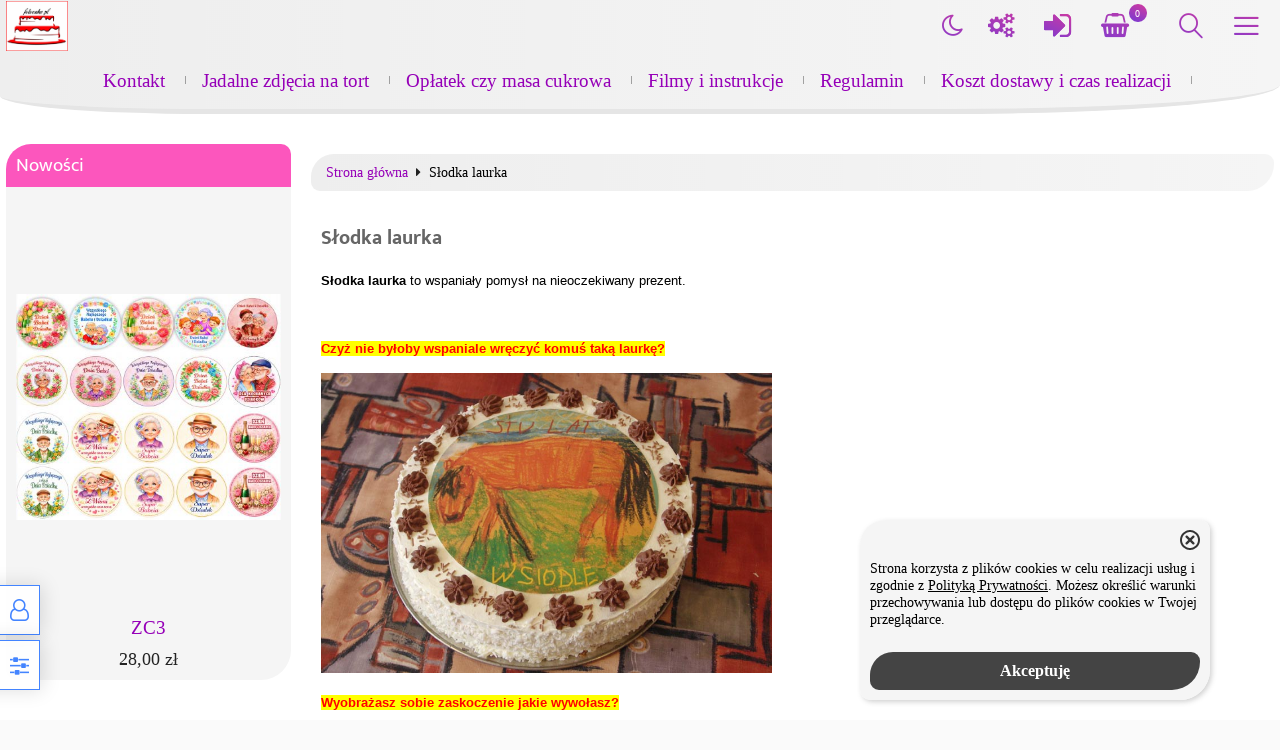

--- FILE ---
content_type: text/html; charset=UTF-8
request_url: http://fotocake.pl/slodka-laurka-inf-28.html?sStore=j3f45b08qc013v77ng2sf9fcm3
body_size: 10546
content:
<!DOCTYPE html>
<html xmlns="http://www.w3.org/1999/xhtml" dir="ltr" xml:lang="pl" lang="pl">
<head>
<script>
	if (localStorage.getItem("dark") > 0) {
		document.documentElement.style.setProperty('background', 'rgb(0, 0, 0)');
	} else {
		document.documentElement.style.setProperty('background', 'rgb(250, 250, 250)');
	};
</script>
	<meta http-equiv="Content-Type" content="text/html; charset=utf-8" />

<title>Słodka laurka - Sklep internetowy fotocake</title>
<meta name="description" content="Słodka laurka to wspaniały pomysł na nieoczekiwany prezent.
&nbsp;
Czyż nie byłoby wspaniale wręczyć komuś taką laurkę?

Wyobrażasz sobie zaskoczenie jakie wywołasz?
&nbsp;
1. Wykonaj projekt dekoracji. Może to być zeskanowana laurka wykonana przez dziecko lub projekt wykonany w dowolnym programie graficznym.
2. Projekt zapisz w formacie JPG, TIFF lub PDF i prześlij go mailem.
3. Dekorację nanieś na tort, zapal świeczki i ruszaj śmiało z życzeniami.
Gwarantuję Ci, takiego prezentu nikt  fotocake.pl - Jadalne zdjęcia na tort">
<meta name="keywords" content="opłatki, jadalne opłatki, masa cukrowa,  dekoracje cukiernicze, jadalne zdjęcia, foto torty, urodziny, imieniny, impreza, tort ze zdjęciem, wydruk cukrowy, wafel, wydruk waflowy, zdjęcie na torcie, masa lukrowa">

<meta name="viewport" content="width=device-width, initial-scale=1">

<base href="http://fotocake.pl/" />



	<style>
		body { background: #F6B4FA; }
		#body-wrapper { width: 1566px; }
		#lewaKolumna {
			width: 285px;
			margin-right: 10px;
		}
		#prawaKolumna {
			width: 285px;
			margin-left: 10px;
		}
		#lewaKolumna .infoBox + .infoBox { margin-top: 10px; }
		#prawaKolumna .infoBox  + .infoBox { margin-top: 10px; }
		#srodkowaKolumna .sliderRev { margin-bottom: 10px; }
		.contentBox { padding: 5px; }
		.product-picture img { max-height: 400px; }
		.listaProduktow > li { width: 25%; }
		.listaKategorii > li { width: 50%; }
	</style>

<link rel="stylesheet" href="templates/css/main.css" media="all">
<link rel="stylesheet" href="templates/szablony/szablon_2022_6_RWD/stylesheet.css" media="all">
<meta name="robots" content="index,follow" />
<meta property="og:image" content="http://fotocake.pl/templates/szablony/szablon_2022_6_RWD/images/header/logo_fotocake0.jpg"/>
<script>var produkt = {};</script></head>
<body class="asite">
	
	<div id="body-wrapper">
		<div id="fb-root"></div>

		
		<header id="hTop">
			<div id="header-default-top">
	<div class="container">
		<div class="logo_top">
			<div class="logo"><a href="http://fotocake.pl/index.php?sStore=0e3do68h62o873bm0cdfkiajr0" title="Fotocake.pl"><img src="templates/szablony/szablon_2022_6_RWD/images/header/logo_fotocake0.jpg" alt="Fotocake.pl" title=" Fotocake.pl "></a></div>		</div>
		<nav class="pasekMenu">
								<ul class="menuResponsywne">
						<li id="swich_mode">
							<i class="idark fa fa-moon-o"></i>
							<i class="isun fa fa-sun-o"></i>
						</li>
						<li class="boxMT"><a id="offerHead" class="icons-lines7" data-kontener="infoKategorie"></a></li>						<li class="boxST"><a id="searchTop" class="szukaj icons-magnifying-glass34" data-kontener="szukaj"></a></li>						<li><a id="clang" class="icons-gear40" data-kontener="infoKategorie"></a></li>						<li class="zaloguj"><a href="http://fotocake.pl/login.php?sStore=cp52tef9to7r288poive71ovo2"
					title="Zaloguj się">Zaloguj się</a></li><li class="zarejestruj"><a href="http://fotocake.pl/login.php?sStore=cp52tef9to7r288poive71ovo2#jestem_nowy"
					title="Zarejestruj">Zarejestruj</a></li>						<li><a id="basketTop" class="icons-shopping-cart13" data-kontener="koszyk"><span class="number aktuKoszykIlosc"><0</span></a></li>
					</ul>
								<div class="kontenerMenuResponsywne">
					<div class="m_close">
						<i class="fa fa-times-circle-o" aria-hidden="true"></i>
					</div>
					<div class="infoKategorie">
						<div class="addLinks kategorie">
													</div>
						<div class="kategorie">
							<h3>
								<a href="http://fotocake.pl/categories.php?sStore=cp52tef9to7r288poive71ovo2" title="Kategorie">
									Kategorie								</a>
							</h3>
							<ul class="kategorie"><li><a href="http://fotocake.pl/wydruki-na-muffinki-babeczki-c-132.html?sStore=0e3do68h62o873bm0cdfkiajr0" title="WYDRUKI NA MUFFINKI, BABECZKI">WYDRUKI NA MUFFINKI, BABECZKI</a><span class="przelacz"></span><ul class="podkategorie"><li><a href="http://fotocake.pl/dla-doroslych-c-132_135.html?sStore=0e3do68h62o873bm0cdfkiajr0" title="DLA DOROSŁYCH">DLA DOROSŁYCH</a></li><li><a href="http://fotocake.pl/dzieciece-c-132_133.html?sStore=0e3do68h62o873bm0cdfkiajr0" title="DZIECIĘCE">DZIECIĘCE</a></li><li><a href="http://fotocake.pl/mlodziezowe-c-132_134.html?sStore=0e3do68h62o873bm0cdfkiajr0" title="MŁODZIEŻOWE">MŁODZIEŻOWE</a></li></ul></li><li><a href="http://fotocake.pl/wydruki-na-tort-na-oplatku-lub-na-masie-cukrowej-c-6.html?sStore=0e3do68h62o873bm0cdfkiajr0" title="WYDRUKI NA TORT NA OPŁATKU lub NA MASIE CUKROWEJ">WYDRUKI NA TORT NA OPŁATKU lub NA MASIE CUKROWEJ</a><span class="przelacz"></span><ul class="podkategorie"><li><a href="http://fotocake.pl/fotomontaz-kolaz-zdjec-c-6_131.html?sStore=0e3do68h62o873bm0cdfkiajr0" title="FOTOMONTAŻ, KOLAŻ ZDJĘĆ">FOTOMONTAŻ, KOLAŻ ZDJĘĆ</a></li><li><a href="http://fotocake.pl/wydruk-z-twoim-zdjeciem-c-6_27.html?sStore=0e3do68h62o873bm0cdfkiajr0" title="WYDRUK Z TWOIM ZDJĘCIEM">WYDRUK Z TWOIM ZDJĘCIEM</a></li><li><a href="http://fotocake.pl/18-urodziny-c-6_17.html?sStore=0e3do68h62o873bm0cdfkiajr0" title="18 URODZINY">18 URODZINY</a><span class="przelacz"></span><ul class="podkategorie"><li><a href="http://fotocake.pl/okragle-c-6_17_38.html?sStore=0e3do68h62o873bm0cdfkiajr0" title="OKRĄGŁE">OKRĄGŁE</a></li><li><a href="http://fotocake.pl/prostokatne-c-6_17_39.html?sStore=0e3do68h62o873bm0cdfkiajr0" title="PROSTOKĄTNE">PROSTOKĄTNE</a></li></ul></li><li><a href="http://fotocake.pl/urodziny-i-imieniny-c-6_55.html?sStore=0e3do68h62o873bm0cdfkiajr0" title="URODZINY i IMIENINY">URODZINY i IMIENINY</a><span class="przelacz"></span><ul class="podkategorie"><li><a href="http://fotocake.pl/okragle-c-6_55_67.html?sStore=0e3do68h62o873bm0cdfkiajr0" title="OKRĄGŁE">OKRĄGŁE</a></li><li><a href="http://fotocake.pl/prostokatne-c-6_55_68.html?sStore=0e3do68h62o873bm0cdfkiajr0" title="PROSTOKĄTNE">PROSTOKĄTNE</a></li></ul></li><li><a href="http://fotocake.pl/bierzmowanie-c-6_34.html?sStore=0e3do68h62o873bm0cdfkiajr0" title="BIERZMOWANIE">BIERZMOWANIE</a><span class="przelacz"></span><ul class="podkategorie"><li><a href="http://fotocake.pl/okragle-c-6_34_71.html?sStore=0e3do68h62o873bm0cdfkiajr0" title="OKRĄGŁE">OKRĄGŁE</a></li><li><a href="http://fotocake.pl/prostokatny-c-6_34_72.html?sStore=0e3do68h62o873bm0cdfkiajr0" title="PROSTOKĄTNY">PROSTOKĄTNY</a></li></ul></li><li><a href="http://fotocake.pl/chrzest-swiety-c-6_15.html?sStore=0e3do68h62o873bm0cdfkiajr0" title="CHRZEST ŚWIĘTY">CHRZEST ŚWIĘTY</a><span class="przelacz"></span><ul class="podkategorie"><li><a href="http://fotocake.pl/okragle-c-6_15_42.html?sStore=0e3do68h62o873bm0cdfkiajr0" title="OKRĄGŁE">OKRĄGŁE</a></li><li><a href="http://fotocake.pl/prostokatne-c-6_15_43.html?sStore=0e3do68h62o873bm0cdfkiajr0" title="PROSTOKĄTNE">PROSTOKĄTNE</a></li></ul></li><li><a href="http://fotocake.pl/dzieciece-c-6_5.html?sStore=0e3do68h62o873bm0cdfkiajr0" title="DZIECIĘCE">DZIECIĘCE</a><span class="przelacz"></span><ul class="podkategorie"><li><a href="http://fotocake.pl/okragle-dla-chlopca-c-6_5_61.html?sStore=0e3do68h62o873bm0cdfkiajr0" title="Okragłe DLA CHŁOPCA">Okragłe DLA CHŁOPCA</a><span class="przelacz"></span><ul class="podkategorie"><li><a href="http://fotocake.pl/auta-czolgi-ciezarowki-klady-traktory-c-6_5_61_89.html?sStore=0e3do68h62o873bm0cdfkiajr0" title="AUTA, CZOŁGI, CIĘŻARÓWKI, KŁADY, TRAKTORY">AUTA, CZOŁGI, CIĘŻARÓWKI, KŁADY, TRAKTORY</a></li><li><a href="http://fotocake.pl/farma-c-6_5_61_116.html?sStore=0e3do68h62o873bm0cdfkiajr0" title="FARMA">FARMA</a></li><li><a href="http://fotocake.pl/hot-wheels-roblox-cars-c-6_5_61_91.html?sStore=0e3do68h62o873bm0cdfkiajr0" title="hot wheels, roblox, cars">hot wheels, roblox, cars</a></li><li><a href="http://fotocake.pl/mincekraft-c-6_5_61_102.html?sStore=0e3do68h62o873bm0cdfkiajr0" title="MINCEKRAFT">MINCEKRAFT</a></li><li><a href="http://fotocake.pl/pierwszy-roczek-c-6_5_61_130.html?sStore=0e3do68h62o873bm0cdfkiajr0" title="PIERWSZY ROCZEK">PIERWSZY ROCZEK</a></li><li><a href="http://fotocake.pl/psi-patrol-c-6_5_61_92.html?sStore=0e3do68h62o873bm0cdfkiajr0" title="PSI PATROL">PSI PATROL</a></li><li><a href="http://fotocake.pl/super-bohaterowie-c-6_5_61_90.html?sStore=0e3do68h62o873bm0cdfkiajr0" title="SUPER BOHATEROWIE">SUPER BOHATEROWIE</a></li><li><a href="http://fotocake.pl/ze-zdjeciem-c-6_5_61_129.html?sStore=0e3do68h62o873bm0cdfkiajr0" title="ZE ZDJĘCIEM">ZE ZDJĘCIEM</a></li></ul></li><li><a href="http://fotocake.pl/okragle-dla-dziewczynki-c-6_5_13.html?sStore=0e3do68h62o873bm0cdfkiajr0" title="Okrągłe DLA DZIEWCZYNKI">Okrągłe DLA DZIEWCZYNKI</a><span class="przelacz"></span><ul class="podkategorie"><li><a href="http://fotocake.pl/kpop-c-6_5_13_100.html?sStore=0e3do68h62o873bm0cdfkiajr0" title="K-POP">K-POP</a></li><li><a href="http://fotocake.pl/labubu-c-6_5_13_95.html?sStore=0e3do68h62o873bm0cdfkiajr0" title="LABUBU">LABUBU</a></li><li><a href="http://fotocake.pl/pusheen-c-6_5_13_94.html?sStore=0e3do68h62o873bm0cdfkiajr0" title="PUSHEEN">PUSHEEN</a></li><li><a href="http://fotocake.pl/rozne-c-6_5_13_97.html?sStore=0e3do68h62o873bm0cdfkiajr0" title="RÓŻNE">RÓŻNE</a></li><li><a href="http://fotocake.pl/stich-c-6_5_13_98.html?sStore=0e3do68h62o873bm0cdfkiajr0" title="STICH">STICH</a></li><li><a href="http://fotocake.pl/ze-zdjeciem-c-6_5_13_128.html?sStore=0e3do68h62o873bm0cdfkiajr0" title="ZE ZDJĘCIEM">ZE ZDJĘCIEM</a></li></ul></li><li><a href="http://fotocake.pl/prostokatne-dla-chlopca-c-6_5_14.html?sStore=0e3do68h62o873bm0cdfkiajr0" title="Prostokątne DLA CHŁOPCA">Prostokątne DLA CHŁOPCA</a></li><li><a href="http://fotocake.pl/prostokatne-dla-dziewczynki-c-6_5_64.html?sStore=0e3do68h62o873bm0cdfkiajr0" title="Prostokątne DLA DZIEWCZYNKI">Prostokątne DLA DZIEWCZYNKI</a></li><li><a href="http://fotocake.pl/zwierzatka-c-6_5_60.html?sStore=0e3do68h62o873bm0cdfkiajr0" title="ZWIERZĄTKA">ZWIERZĄTKA</a><span class="przelacz"></span><ul class="podkategorie"><li><a href="http://fotocake.pl/okragle-c-6_5_60_86.html?sStore=0e3do68h62o873bm0cdfkiajr0" title="OKRĄGŁE">OKRĄGŁE</a></li><li><a href="http://fotocake.pl/prostokatne-c-6_5_60_87.html?sStore=0e3do68h62o873bm0cdfkiajr0" title="PROSTOKĄTNE">PROSTOKĄTNE</a></li></ul></li></ul></li><li><a href="http://fotocake.pl/dzien-babci-i-dzien-dziadka-c-6_77.html?sStore=0e3do68h62o873bm0cdfkiajr0" title="DZIEŃ BABCI i DZIEŃ DZIADKA">DZIEŃ BABCI i DZIEŃ DZIADKA</a></li><li><a href="http://fotocake.pl/mlodziezowe-c-6_107.html?sStore=0e3do68h62o873bm0cdfkiajr0" title="MŁODZIEŻOWE">MŁODZIEŻOWE</a><span class="przelacz"></span><ul class="podkategorie"><li><a href="http://fotocake.pl/okragle-c-6_107_108.html?sStore=0e3do68h62o873bm0cdfkiajr0" title="OKRĄGŁE">OKRĄGŁE</a></li><li><a href="http://fotocake.pl/prostokatne-c-6_107_117.html?sStore=0e3do68h62o873bm0cdfkiajr0" title="PROSTOKĄTNE">PROSTOKĄTNE</a></li></ul></li><li><a href="http://fotocake.pl/pilkarze-c-6_46.html?sStore=0e3do68h62o873bm0cdfkiajr0" title="PIŁKARZE">PIŁKARZE</a></li><li><a href="http://fotocake.pl/rocznica-slubu-zareczyny-c-6_19.html?sStore=0e3do68h62o873bm0cdfkiajr0" title="ROCZNICA ŚLUBU,  ZARĘCZYNY,">ROCZNICA ŚLUBU,  ZARĘCZYNY,</a><span class="przelacz"></span><ul class="podkategorie"><li><a href="http://fotocake.pl/okragle-c-6_19_20.html?sStore=0e3do68h62o873bm0cdfkiajr0" title="OKRĄGŁE">OKRĄGŁE</a></li><li><a href="http://fotocake.pl/prostokatne-c-6_19_21.html?sStore=0e3do68h62o873bm0cdfkiajr0" title="PROSTOKĄTNE">PROSTOKĄTNE</a></li></ul></li><li><a href="http://fotocake.pl/wieczor-panienski-wieczor-kawalerski-c-6_31.html?sStore=0e3do68h62o873bm0cdfkiajr0" title="WIECZÓR PANIEŃSKI, WIECZÓR KAWALERSKI">WIECZÓR PANIEŃSKI, WIECZÓR KAWALERSKI</a><span class="przelacz"></span><ul class="podkategorie"><li><a href="http://fotocake.pl/okragle-c-6_31_69.html?sStore=0e3do68h62o873bm0cdfkiajr0" title="OKRĄGŁE">OKRĄGŁE</a></li><li><a href="http://fotocake.pl/prostokatne-c-6_31_70.html?sStore=0e3do68h62o873bm0cdfkiajr0" title="PROSTOKĄTNE">PROSTOKĄTNE</a></li></ul></li><li><a href="http://fotocake.pl/zestawy-dla-doroslych-c-6_105.html?sStore=0e3do68h62o873bm0cdfkiajr0" title="ZESTAWY DLA DOROSŁYCH">ZESTAWY DLA DOROSŁYCH</a></li><li><a href="http://fotocake.pl/zestawy-dla-mlodziezy-c-6_111.html?sStore=0e3do68h62o873bm0cdfkiajr0" title="ZESTAWY DLA MŁODZIEŻY">ZESTAWY DLA MŁODZIEŻY</a></li><li><a href="http://fotocake.pl/zestawy-dzieciece-c-6_73.html?sStore=0e3do68h62o873bm0cdfkiajr0" title="ZESTAWY DZIECIĘCE">ZESTAWY DZIECIĘCE</a><span class="przelacz"></span><ul class="podkategorie"><li><a href="http://fotocake.pl/dla-chlopca-c-6_73_74.html?sStore=0e3do68h62o873bm0cdfkiajr0" title="DLA CHŁOPCA">DLA CHŁOPCA</a></li><li><a href="http://fotocake.pl/dla-dziewczynki-c-6_73_76.html?sStore=0e3do68h62o873bm0cdfkiajr0" title="DLA DZIEWCZYNKI">DLA DZIEWCZYNKI</a></li></ul></li></ul></li></ul>						</div>
						<div class="informacje kategorie">
							<h3>Informacje</h3>
							<li><a href="http://fotocake.pl/kontakt-inf-30.html?sStore=0e3do68h62o873bm0cdfkiajr0" title="Kontakt">Kontakt</a></li><li><a href="http://fotocake.pl/jadalne-zdjecia-na-tort-inf-27.html?sStore=0e3do68h62o873bm0cdfkiajr0" title="Jadalne zdjęcia na tort">Jadalne zdjęcia na tort</a></li><li><a href="http://fotocake.pl/oplatek-czy-masa-cukrowa-inf-29.html?sStore=0e3do68h62o873bm0cdfkiajr0" title="Opłatek czy masa cukrowa">Opłatek czy masa cukrowa</a></li><li><a href="http://fotocake.pl/article-filmy-inf-26.html?sStore=0e3do68h62o873bm0cdfkiajr0" title="Filmy i instrukcje">Filmy i instrukcje</a></li><li><a href="http://fotocake.pl/sklep-internetowy-regulamin-sklepu-program-sklep-oprogramowanie-sklepy-internetowe-inf-4.html?sStore=0e3do68h62o873bm0cdfkiajr0" title="Regulamin">Regulamin</a></li><li><a href="http://fotocake.pl/sklep-internetowy-koszt-zalozenie-sklepu-program-sklep-sklepy-internetowe-inf-5.html?sStore=0e3do68h62o873bm0cdfkiajr0" title="Koszt dostawy i czas realizacji">Koszt dostawy i czas realizacji</a></li>						</div>
						<div class="box_konto kategorie">
							<ul class="linkiKonta"><li class="zaloguj"><a href="http://fotocake.pl/login.php?sStore=cp52tef9to7r288poive71ovo2"
					title="Zaloguj się">Zaloguj się</a></li><li class="zarejestruj"><a href="http://fotocake.pl/login.php?sStore=cp52tef9to7r288poive71ovo2#jestem_nowy"
					title="Zarejestruj">Zarejestruj</a></li></ul>						</div>
					</div>
				</div>
		</nav>
			<div id="header_koszyk">
		<div class="content"><div><div id="shopping_cart_header"><div class="tresc">...jest pusty</div></div></div><div class="przyciski"><a href="http://fotocake.pl/shopping_cart.php?sStore=cp52tef9to7r288poive71ovo2" title="Koszyk" class="button">Koszyk</a></div></div>
	</div>
<div id="jezyki_box">
	<div id="jezyki"> | <a href="http://fotocake.pl/slodka-laurka-inf-28.html?language=en?sStore=kstcqsk07g2iaedge2a52nj356" title="English">English</a></div><div class="jezykiWaluty"><form name="regional" action="http://fotocake.pl//information.php?sStore=cp52tef9to7r288poive71ovo2" method="get"><select name="language" onChange="this.form.submit();"><option value="pl" selected>Polski</option><option value="en">English</option></select><select name="currency" onChange="this.form.submit();"><option value="PLN" SELECTED>PLN</option><option value="EUR">EUR</option><option value="CZK">CZK</option></select><input type="hidden" name="info_id" value="28" /><input type="hidden" name="sStore" value="cp52tef9to7r288poive71ovo2" /></form></div></div>
<div id="wyszukaj"><form name="quick_find" action="http://fotocake.pl/advanced_search_result.php?sStore=cp52tef9to7r288poive71ovo2" method="get"><input type="text" name="keywords" size="10" class="input" placeholder="" /><input type="hidden" name="sStore" value="cp52tef9to7r288poive71ovo2" /><button class="btn"></button></form></div>	</div>
</div>
<div id="header-default">
	<div class="container">


<nav class="pasekMenu">
	<ul id="menu" class="MM menuZwykle">
		<li class="zaloguj"><a href="http://fotocake.pl/login.php?sStore=cp52tef9to7r288poive71ovo2"
					title="Zaloguj się">Zaloguj się</a></li><li class="zarejestruj"><a href="http://fotocake.pl/login.php?sStore=cp52tef9to7r288poive71ovo2#jestem_nowy"
					title="Zarejestruj">Zarejestruj</a></li>		<li>
			<ul class="kategorieNaglowek">
				<li><a href="http://fotocake.pl/kontakt-inf-30.html?sStore=0e3do68h62o873bm0cdfkiajr0" title="Kontakt">Kontakt</a></li><li><a href="http://fotocake.pl/jadalne-zdjecia-na-tort-inf-27.html?sStore=0e3do68h62o873bm0cdfkiajr0" title="Jadalne zdjęcia na tort">Jadalne zdjęcia na tort</a></li><li><a href="http://fotocake.pl/oplatek-czy-masa-cukrowa-inf-29.html?sStore=0e3do68h62o873bm0cdfkiajr0" title="Opłatek czy masa cukrowa">Opłatek czy masa cukrowa</a></li><li><a href="http://fotocake.pl/article-filmy-inf-26.html?sStore=0e3do68h62o873bm0cdfkiajr0" title="Filmy i instrukcje">Filmy i instrukcje</a></li><li><a href="http://fotocake.pl/sklep-internetowy-regulamin-sklepu-program-sklep-oprogramowanie-sklepy-internetowe-inf-4.html?sStore=0e3do68h62o873bm0cdfkiajr0" title="Regulamin">Regulamin</a></li><li><a href="http://fotocake.pl/sklep-internetowy-koszt-zalozenie-sklepu-program-sklep-sklepy-internetowe-inf-5.html?sStore=0e3do68h62o873bm0cdfkiajr0" title="Koszt dostawy i czas realizacji">Koszt dostawy i czas realizacji</a></li>			</ul>
		</li>
	</ul>

</nav>


<div class="naglowek"><div class="logo"><a href="http://fotocake.pl/index.php?sStore=0e3do68h62o873bm0cdfkiajr0" title="Fotocake.pl"><img src="templates/szablony/szablon_2022_6_RWD/images/header/logo_fotocake0.jpg" alt="Fotocake.pl" title=" Fotocake.pl "></a></div></div>	</div>
</div>

<script src="templates/szablony/szablon_2022_6_RWD/header.js" defer></script>		</header>

		
		
		
		<main>
			<div class="container">
			
			<!-- column_left //-->
			<div id="lewaKolumna"><!-- whats_new //-->
<div id="nowosciInfoBox" class="infoBox"><div class="infoBoxHeading"><a href="http://fotocake.pl/products_new.php?sStore=cp52tef9to7r288poive71ovo2" title="Nowości">Nowości</a></div><div class="infoBoxContents"><div class="tresc"><div id="windowHider"><div id="containerHider"><div class="innerHider net77_nowosci_nowe"><div class="product-wrapper"><div class="product-picture"><a href="http://fotocake.pl/zc3-p-2100.html?sStore=i9t8o56bfk14ch0cfehe70t6b1" title="ZC3" class="podgladMiniaturek" data-idProduktu="2100"><img src="images/min/product_min/allegro2.jpg" alt="ZC3" title=" ZC3 " width="400" height="400" loading="lazy"></a><div class="show-zoom mobile"><div class="icon"></div><div class="text">Szybki podgląd</div></div></div><script>produkt["2100"] = {"zoom":"images\/min\/product_mid\/allegro2.jpg","tytul":"ZC3","opis":"","cena":"<span class=\"cenaBrutto\">28,00 z\u0142<\/span>","urlProduktu":null,"przyciski":["closetRemove","shoppingCart","tellFriend"]};</script><div class="nazwa net77_tytul"><a href="http://fotocake.pl/zc3-p-2100.html?sStore=i9t8o56bfk14ch0cfehe70t6b1" title="ZC3">ZC3</a></div><div class="net77_cena"><span class="cenaBrutto">28,00 zł</span></div></div></div><div class="innerHider net77_nowosci_nowe"><div class="product-wrapper"><div class="product-picture"><a href="http://fotocake.pl/bp6-oplatek-p-2099.html?sStore=i9t8o56bfk14ch0cfehe70t6b1" title="BP6 OPŁATEK" class="podgladMiniaturek" data-idProduktu="2099"><img src="images/min/product_min/1616.jpg" alt="BP6 OPŁATEK" title=" BP6 OPŁATEK " width="400" height="400" loading="lazy"></a><div class="show-zoom mobile"><div class="icon"></div><div class="text">Szybki podgląd</div></div></div><script>produkt["2099"] = {"zoom":"images\/min\/product_mid\/1616.jpg","tytul":"BP6 OP\u0141ATEK","opis":"","cena":"<span class=\"cenaBrutto\">17,00 z\u0142<\/span>","urlProduktu":null,"przyciski":["closetRemove","shoppingCart","tellFriend"]};</script><div class="nazwa net77_tytul"><a href="http://fotocake.pl/bp6-oplatek-p-2099.html?sStore=i9t8o56bfk14ch0cfehe70t6b1" title="BP6 OPŁATEK">BP6 OPŁATEK</a></div><div class="net77_cena"><span class="cenaBrutto">17,00 zł</span></div></div></div><div class="innerHider net77_nowosci_nowe"><div class="product-wrapper"><div class="product-picture"><a href="http://fotocake.pl/bp5-oplatek-p-2098.html?sStore=i9t8o56bfk14ch0cfehe70t6b1" title="BP5 OPŁATEK" class="podgladMiniaturek" data-idProduktu="2098"><img src="images/min/product_min/1415.jpg" alt="BP5 OPŁATEK" title=" BP5 OPŁATEK " width="400" height="400" loading="lazy"></a><div class="show-zoom mobile"><div class="icon"></div><div class="text">Szybki podgląd</div></div></div><script>produkt["2098"] = {"zoom":"images\/min\/product_mid\/1415.jpg","tytul":"BP5 OP\u0141ATEK","opis":"","cena":"<span class=\"cenaBrutto\">17,00 z\u0142<\/span>","urlProduktu":null,"przyciski":["closetRemove","shoppingCart","tellFriend"]};</script><div class="nazwa net77_tytul"><a href="http://fotocake.pl/bp5-oplatek-p-2098.html?sStore=i9t8o56bfk14ch0cfehe70t6b1" title="BP5 OPŁATEK">BP5 OPŁATEK</a></div><div class="net77_cena"><span class="cenaBrutto">17,00 zł</span></div></div></div><div class="innerHider net77_nowosci_nowe"><div class="product-wrapper"><div class="product-picture"><a href="http://fotocake.pl/bo7-oplatek-p-2095.html?sStore=i9t8o56bfk14ch0cfehe70t6b1" title="BO7 OPŁATEK" class="podgladMiniaturek" data-idProduktu="2095"><img src="images/min/product_min/cukier_odbior_.jpg" alt="BO7 OPŁATEK" title=" BO7 OPŁATEK " width="400" height="400" loading="lazy"></a><div class="show-zoom mobile"><div class="icon"></div><div class="text">Szybki podgląd</div></div></div><script>produkt["2095"] = {"zoom":"images\/min\/product_mid\/cukier_odbior_.jpg","tytul":"BO7 OP\u0141ATEK","opis":"","cena":"<span class=\"cenaBrutto\">17,00 z\u0142<\/span>","urlProduktu":null,"przyciski":["closetRemove","shoppingCart","tellFriend"]};</script><div class="nazwa net77_tytul"><a href="http://fotocake.pl/bo7-oplatek-p-2095.html?sStore=i9t8o56bfk14ch0cfehe70t6b1" title="BO7 OPŁATEK">BO7 OPŁATEK</a></div><div class="net77_cena"><span class="cenaBrutto">17,00 zł</span></div></div></div><div class="innerHider net77_nowosci_nowe"><div class="product-wrapper"><div class="product-picture"><a href="http://fotocake.pl/bo6-oplatek-p-2094.html?sStore=i9t8o56bfk14ch0cfehe70t6b1" title="BO6 OPŁATEK" class="podgladMiniaturek" data-idProduktu="2094"><img src="images/min/product_min/10a0.jpg" alt="BO6 OPŁATEK" title=" BO6 OPŁATEK " width="400" height="400" loading="lazy"></a><div class="show-zoom mobile"><div class="icon"></div><div class="text">Szybki podgląd</div></div></div><script>produkt["2094"] = {"zoom":"images\/min\/product_mid\/10a0.jpg","tytul":"BO6 OP\u0141ATEK","opis":"","cena":"<span class=\"cenaBrutto\">17,00 z\u0142<\/span>","urlProduktu":null,"przyciski":["closetRemove","shoppingCart","tellFriend"]};</script><div class="nazwa net77_tytul"><a href="http://fotocake.pl/bo6-oplatek-p-2094.html?sStore=i9t8o56bfk14ch0cfehe70t6b1" title="BO6 OPŁATEK">BO6 OPŁATEK</a></div><div class="net77_cena"><span class="cenaBrutto">17,00 zł</span></div></div></div><div class="innerHider net77_nowosci_nowe"><div class="product-wrapper"><div class="product-picture"><a href="http://fotocake.pl/zc2-p-2093.html?sStore=i9t8o56bfk14ch0cfehe70t6b1" title="ZC2" class="podgladMiniaturek" data-idProduktu="2093"><img src="images/min/product_min/2234.jpg" alt="ZC2" title=" ZC2 " width="400" height="400" loading="lazy"></a><div class="show-zoom mobile"><div class="icon"></div><div class="text">Szybki podgląd</div></div></div><script>produkt["2093"] = {"zoom":"images\/min\/product_mid\/2234.jpg","tytul":"ZC2","opis":"","cena":"<span class=\"cenaBrutto\">28,00 z\u0142<\/span>","urlProduktu":null,"przyciski":["closetRemove","shoppingCart","tellFriend"]};</script><div class="nazwa net77_tytul"><a href="http://fotocake.pl/zc2-p-2093.html?sStore=i9t8o56bfk14ch0cfehe70t6b1" title="ZC2">ZC2</a></div><div class="net77_cena"><span class="cenaBrutto">28,00 zł</span></div></div></div><div class="innerHider net77_nowosci_nowe"><div class="product-wrapper"><div class="product-picture"><a href="http://fotocake.pl/idol-p-2092.html?sStore=i9t8o56bfk14ch0cfehe70t6b1" title="IDOL" class="podgladMiniaturek" data-idProduktu="2092"><img src="images/min/product_min/skolim.jpg" alt="IDOL" title=" IDOL " width="400" height="400" loading="lazy"></a><div class="show-zoom mobile"><div class="icon"></div><div class="text">Szybki podgląd</div></div></div><script>produkt["2092"] = {"zoom":"images\/min\/product_mid\/skolim.jpg","tytul":"IDOL","opis":"","cena":"<span class=\"cenaBrutto\">28,00 z\u0142<\/span>","urlProduktu":null,"przyciski":["closetRemove","shoppingCart","tellFriend"]};</script><div class="nazwa net77_tytul"><a href="http://fotocake.pl/idol-p-2092.html?sStore=i9t8o56bfk14ch0cfehe70t6b1" title="IDOL">IDOL</a></div><div class="net77_cena"><span class="cenaBrutto">28,00 zł</span></div></div></div><div class="innerHider net77_nowosci_nowe"><div class="product-wrapper"><div class="product-picture"><a href="http://fotocake.pl/zc1-p-2091.html?sStore=i9t8o56bfk14ch0cfehe70t6b1" title="ZC1" class="podgladMiniaturek" data-idProduktu="2091"><img src="images/min/product_min/1a.jpg" alt="ZC1" title=" ZC1 " width="400" height="400" loading="lazy"></a><div class="show-zoom mobile"><div class="icon"></div><div class="text">Szybki podgląd</div></div></div><script>produkt["2091"] = {"zoom":"images\/min\/product_mid\/1a.jpg","tytul":"ZC1","opis":"","cena":"<span class=\"cenaBrutto\">28,00 z\u0142<\/span>","urlProduktu":null,"przyciski":["closetRemove","shoppingCart","tellFriend"]};</script><div class="nazwa net77_tytul"><a href="http://fotocake.pl/zc1-p-2091.html?sStore=i9t8o56bfk14ch0cfehe70t6b1" title="ZC1">ZC1</a></div><div class="net77_cena"><span class="cenaBrutto">28,00 zł</span></div></div></div><div class="innerHider net77_nowosci_nowe"><div class="product-wrapper"><div class="product-picture"><a href="http://fotocake.pl/kap1-p-2090.html?sStore=i9t8o56bfk14ch0cfehe70t6b1" title="KAP1" class="podgladMiniaturek" data-idProduktu="2090"><img src="images/min/product_min/kapibaraaa.jpg" alt="KAP1" title=" KAP1 " width="400" height="400" loading="lazy"></a><div class="show-zoom mobile"><div class="icon"></div><div class="text">Szybki podgląd</div></div></div><script>produkt["2090"] = {"zoom":"images\/min\/product_mid\/kapibaraaa.jpg","tytul":"KAP1","opis":"","cena":"<span class=\"cenaBrutto\">28,00 z\u0142<\/span>","urlProduktu":null,"przyciski":["closetRemove","shoppingCart","tellFriend"]};</script><div class="nazwa net77_tytul"><a href="http://fotocake.pl/kap1-p-2090.html?sStore=i9t8o56bfk14ch0cfehe70t6b1" title="KAP1">KAP1</a></div><div class="net77_cena"><span class="cenaBrutto">28,00 zł</span></div></div></div><div class="innerHider net77_nowosci_nowe"><div class="product-wrapper"><div class="product-picture"><a href="http://fotocake.pl/pr2-p-2089.html?sStore=i9t8o56bfk14ch0cfehe70t6b1" title="PR2" class="podgladMiniaturek" data-idProduktu="2089"><img src="images/min/product_min/295.jpg" alt="PR2" title=" PR2 " width="400" height="400" loading="lazy"></a><div class="show-zoom mobile"><div class="icon"></div><div class="text">Szybki podgląd</div></div></div><script>produkt["2089"] = {"zoom":"images\/min\/product_mid\/295.jpg","tytul":"PR2","opis":"","cena":"<span class=\"cenaBrutto\">17,00 z\u0142<\/span>","urlProduktu":null,"przyciski":["closetRemove","askForProduct","tellFriend"]};</script><div class="nazwa net77_tytul"><a href="http://fotocake.pl/pr2-p-2089.html?sStore=i9t8o56bfk14ch0cfehe70t6b1" title="PR2">PR2</a></div><div class="net77_cena"><span class="cenaBrutto">17,00 zł</span></div></div></div></div></div>
</div></div><div class="infoBoxFooter"></div></div><!-- featured_products_eof //--><!-- categories //-->
<div id="kategorieInfoBox" class="kategorieRozwijane infoBox"><div class="infoBoxHeading"><a href="http://fotocake.pl/categories.php?sStore=cp52tef9to7r288poive71ovo2" title="Kategorie">Kategorie</a><div id="catst" style="float:right;width:10%;margin-top:0px;text-align:right;"></div></div><div class="infoBoxContents"><div class="tresc"><div class="submenuKontener parent" data-id="132"><p><a href="http://fotocake.pl/wydruki-na-muffinki-babeczki-c-132.html?sStore=0e3do68h62o873bm0cdfkiajr0" title="WYDRUKI NA MUFFINKI, BABECZKI">WYDRUKI NA MUFFINKI, BABECZKI&nbsp;(5)</a></p>
</div>
<div class="submenuKontener parent" data-id="6"><p><a href="http://fotocake.pl/wydruki-na-tort-na-oplatku-lub-na-masie-cukrowej-c-6.html?sStore=0e3do68h62o873bm0cdfkiajr0" title="WYDRUKI NA TORT NA OPŁATKU lub NA MASIE CUKROWEJ">WYDRUKI NA TORT NA OPŁATKU lub NA MASIE CUKROWEJ&nbsp;(547)</a></p>
</div>

</div></div><div class="infoBoxFooter"></div></div><script>var activeCategory = "";</script><!-- categories_eof //-->
<!-- whats_new //-->
<div id="ostOgladaneInfoBox" class="infoBox"><div class="infoBoxHeading"><a href="http://fotocake.pl/ost_ogladane.php?sStore=cp52tef9to7r288poive71ovo2" title="Ostatnio przeglądane">Ostatnio przeglądane</a></div><div class="infoBoxContents"><div class="tresc"><div id="windowHider_op"><div id="containerHider"></div></div>
</div></div><div class="infoBoxFooter"></div></div><!-- whats_new_eof //-->
<!-- dynamic box //-->
<div id="dodatkowyInfoBox8" class="infoBox"><div class="infoBoxHeading">Szybki kontakt</div><div class="infoBoxContents"><div class="tresc"><span style="font-weight: bold;"></span><a href="http://fotocake.pl/kontakt-inf-30.html"><span style="font-weight: bold;"><img border="0px" src="../user/images/kontakt.jpg" alt="" /></span></a><br />
<span style="font-weight: bold;"><a href="http://fotocake.pl/kontakt-inf-30.html" target="_self">Zobacz adres kontaktowy i numer konta.</a><br />
	</span>
<ul> 
</ul>
</div></div><div class="infoBoxFooter"></div></div><!-- dynamic box eof //-->
</div>			<!-- column_left_eof //-->

			<div id="srodkowaKolumna">					<div id="sciezka">
						<div class="container">
							<a href="http://fotocake.pl/index.php?sStore=0e3do68h62o873bm0cdfkiajr0" title="Strona główna" class="headerNavigation">Strona główna</a><i class="fa fa-caret-right"></i>Słodka laurka						</div>
					</div>
				<div class="obramowanie space infoSite">
  <div class="headTitleBox">
    <h1 class="headTitle pageHeading">Słodka laurka</h1>
  </div>
	<div class="main">
          <p><p><span style="font-size: small;"><span style="font-family: arial,helvetica,sans-serif;"><span style="font-weight: bold;">Słodka laurka</span> to wspaniały pomysł na nieoczekiwany prezent.</span></span></p>
<p>&nbsp;</p>
<p><span style="color: rgb(255, 0, 0);"><span style="font-family: arial,helvetica,sans-serif; font-size: small; background-color: rgb(255, 255, 0); font-weight: bold;">Czyż nie byłoby wspaniale wręczyć komuś taką laurkę?</span></span></p>
<p><img width="451" height="300" border="0" src="http://fotocake.pl/user/images/laurka_na_torcie.jpg" alt=""></p>
<p><span style="font-size: small;"><span style="font-family: arial,helvetica,sans-serif; font-weight: bold;"><span style="color: rgb(255, 0, 0);"><span style="background-color: rgb(255, 255, 0);">Wyobrażasz sobie zaskoczenie jakie wywołasz?</span></span><span style="background-color: rgb(255, 255, 0);"><br></span></span></span></p>
<p>&nbsp;</p>
<p><span style="font-size: small;"><span style="font-family: arial,helvetica,sans-serif;">1. Wykonaj projekt dekoracji. <br>Może to być zeskanowana laurka wykonana przez dziecko lub projekt wykonany w dowolnym programie graficznym.</span></span></p>
<p><span style="font-size: small;"><span style="font-family: arial,helvetica,sans-serif;">2. Projekt zapisz w formacie JPG, TIFF lub PDF i prześlij go mailem.</span></span></p>
<p><span style="font-size: small;"><span style="font-family: arial,helvetica,sans-serif;">3. Dekorację nanieś na tort, zapal świeczki i ruszaj śmiało z życzeniami.</span></span></p>
<p><span style="font-size: small;"><span style="font-family: arial,helvetica,sans-serif;">Gwarantuję Ci, takiego prezentu nikt się nie spodziewa.</span></span></p>
<p><span style="font-size: small;"></span></p>
<p><img width="200" border="0" style="vertical-align: middle;" src="http://fotocake.pl/user/images/tort_laurka_twoj_projekt_kwiaty.jpg" alt=""><span style="font-size: large;"> = </span><img width="200" border="0" style="vertical-align: middle;" src="http://fotocake.pl/user/images/tort_laurka2.jpg" alt=""><span style="font-size: large;"> lub </span><img width="200" border="0" style="vertical-align: middle;" src="http://fotocake.pl/user/images/tort_laurka_okragly.jpg" alt=""></p>
<p>&nbsp;</p>
<p><span style="font-family: arial,helvetica,sans-serif; font-weight: bold;"><span style="font-size: small;">Parametry techniczne projektu:</span></span></p>
<p><span style="font-size: small;"><span style="font-family: arial,helvetica,sans-serif;">Skanując laurkę ustaw skaner na rozdzielczość min. 300DPI<br>Tworząc projekt w programie upewnij się, że jest on rozdzielczości 150DPI lub ma wielkość 1700 na 1200 pikseli. Mniejsze projekty nie gwarantują wysokiej jakości wydruku.<br></span></span></p>
<p></p>
<p><span style="font-size: small;"><span style="font-family: arial,helvetica,sans-serif;"><span style="font-weight: bold;">Złożenie zam&oacute;wienia jest proste jak 1 2 3.</span><br></span></span></p>
<table cellspacing="0" cellpadding="5" border="0" rules="rows">
<tbody>
<tr>
<td style="border-bottom-style: solid; border-bottom-width: 1px;"><span style="font-size: large;"><span style="font-family: arial,helvetica,sans-serif; font-weight: bold;">1</span></span></td>
<td style="border-bottom-style: solid; border-bottom-width: 1px;"><span style="font-family: arial,helvetica,sans-serif;"><img border="0" src="http://fotocake.pl/user/images/Laptop_sklep.jpg" alt=""></span></td>
<td style="border-bottom-style: solid; border-bottom-width: 1px;"><span style="font-size: small; font-family: arial,helvetica,sans-serif;">Przygotuj fantazyjna laurkę i zam&oacute;w jej wydruk na <a href="http://fotocake.pl/slodka-laurka-na-oplatku-p-1093.html">opłatku</a> lub <a href="http://fotocake.pl/slodka-laurka-na-masie-cukrowej-p-1092.html">masie cukrowej</a>. <br></span><a href="http://fotocake.pl/dekoracje-cukiernicze-na-rozne-okazje-slodka-laurka-c-6_27.html">link do zam&oacute;wienia słodkiej laurki</a><br><span style="font-size: small; font-family: arial,helvetica,sans-serif;">W mailu otrzymasz numer zam&oacute;wienia.</span></td>
</tr>
<tr>
<td style="border-top-style: solid; border-top-width: 1px;"><span style="font-size: large;"><span style="font-family: arial,helvetica,sans-serif; font-weight: bold;">2</span></span></td>
<td style="border-top-style: solid; border-top-width: 1px;">
<p><span style="font-family: arial,helvetica,sans-serif;"><img border="0" src="http://fotocake.pl/user/images/Laptop.jpg" alt=""><br></span></p>
<p><span style="font-family: arial,helvetica,sans-serif;"><img border="0" src="http://fotocake.pl/user/images/list2.jpg" alt=""></span></p>
</td>
<td style="border-top-style: solid; border-top-width: 1px;">
<p><span style="font-size: small; font-family: arial,helvetica,sans-serif;">Odpowiadając na mail dołącz swoją laurkę i napisz wszelkie uwagi do projektu. Koniecznie podaj nam kształt tortu i jego wymiar.<br>(prostokątną laurkę mogę przerobić na okrągły wydruk)</span></p>
<p><span style="font-size: small;">&nbsp;</span></p>
<p>&nbsp;</p>
<p><span style="font-size: small;">&nbsp;</span></p>
<p><span style="font-size: small;"><span style="font-family: arial,helvetica,sans-serif;">Jeśli nie masz skanera możesz je przesłać listem. Pamiętaj by na odwrocie opisać je numerem zam&oacute;wienia. <br>Odeślę je z dekoracją. </span></span></p>
<p>&nbsp;</p>
<p><span style="font-size: small;"><span style="font-family: arial,helvetica,sans-serif;">Przed wydrukowaniem dekoracji otrzymasz jej podgląd do akceptacji.<br></span></span></p>
</td>
</tr>
<tr>
<td style="border-top: 1px solid; border-bottom: 1px solid;"><span style="font-size: large;"><span style="font-family: arial,helvetica,sans-serif; font-weight: bold;">3</span></span></td>
<td style="border-top: 1px solid; border-bottom: 1px solid;"><span style="font-family: arial,helvetica,sans-serif;"><img border="0" src="http://fotocake.pl/user/images/przesylka.jpg" alt=""></span></td>
<td style="border-top: 1px solid; border-bottom: 1px solid;">
<p><span style="font-family: arial,helvetica,sans-serif;"><span style="font-size: small;">W przesyłce znajdziesz instrukcję jak udekorować tort, jak przyciąć dekorację i jak przechowywać ją by jak najdłużej cieszyła oczy. </span></span></p>
</td>
</tr>
</tbody>
</table>
<p>&nbsp;</p>
<p><span style="font-size: small; font-family: arial,helvetica,sans-serif;"> Zapraszam do obejrzenia <a href="http://fotocake.pl/article-filmy-inf-26.html">film&oacute;w jak dekorować foto tort jadalnym zdjęciem na masie cukrowej lub opłatku.</a></span></p>
<p><span style="font-size: small;"><span style="font-family: arial,helvetica,sans-serif;">Przedstawione poniżej foto-torty to moje domowe torty wykonane na rodzinne uroczystości. <br></span></span></p>
<p><span style="font-size: small;"><span style="font-family: arial,helvetica,sans-serif;"><img border="0" src="http://fotocake.pl/user/images/tort_okragly.jpg" alt=""><img border="0" src="http://fotocake.pl/user/images/tort_okragly_napoczety.jpg" alt=""></span></span><span style="font-size: small;"><span style="font-family: arial,helvetica,sans-serif;"><img border="0" src="http://fotocake.pl/user/images/tort_narodziny_przed.jpg" alt=""></span></span><span style="font-size: small;"><span style="font-family: arial,helvetica,sans-serif;"><img border="0" src="http://fotocake.pl/user/images/tort_narodziny.jpg" alt=""><img border="0" src="http://fotocake.pl/user/images/tort_prostokatny.jpg" alt=""><img border="0" src="http://fotocake.pl/user/images/tort_rodzice.jpg" alt=""><br><img border="0" src="http://fotocake.pl/user/images/tort_piwosz.jpg" alt=""></span></span></p>
<p><span style="font-family: arial,helvetica,sans-serif; font-size: small;">Twoje <span lang="P">bezpieczeństwo </span>jest<span lang="P"> dla mnie bardzo ważne</span> dlatego <span lang="P">dekoracje drukowane są na najwyższej jakości materiałach cukierniczych, dopuszczonych do obrotu na terenie Uni Europejskiej. Zar&oacute;wno tusze spożywcze jak i papier cukrowy i waflowy oraz drukarka produkowane są na terenie Uni </span>E<span lang="P">uropejskiej w fabryce posiadającej certyfikat HACCP</span></span></p>
<p style="text-align: center;"><span style="font-size: medium; font-family: 'comic sans ms',sans-serif; color: rgb(255, 0, 0); font-weight: bold;">ZAPRASZAM I ŻYCZĘ SMACZNEGO!!!!</span></p>
<p>&nbsp;</p>
<p><span style="font-weight: bold;">Powiadom swoich znajomych</span></p>
<p><iframe style="width: 450px; height: 80px;" scrolling="no" frameborder="0" src="http://www.facebook.com/widgets/like.php?href=http://fotocake.pl"></iframe></p>
<p>
<script src="http://connect.facebook.net/en_US/all.js#appId=APP_ID&amp;xfbml=1" type="text/javascript">
//<![CDATA[

//]]></script>
</p>
<div class=" fb_reset fb_reset" id="fb-root">
<div style="position: absolute; top: -10000px; height: 0px; width: 0px;">
<div><iframe src="http://static.ak.facebook.com/connect/xd_arbiter.php?version=11#channel=f2260e76bf6eb2&amp;origin=http%3A%2F%2Ffotocake.pl&amp;channel_path=%2Fadmin%2Finfobox.php%3Faction%3Dedit%26id%3D28%26fb_xd_fragment%23xd_sig%3Df356c4281f06f7a%26" name="fb_xdm_frame_http" id="fb_xdm_frame_http"></iframe> <iframe src="https://s-static.ak.facebook.com/connect/xd_arbiter.php?version=11#channel=f2260e76bf6eb2&amp;origin=http%3A%2F%2Ffotocake.pl&amp;channel_path=%2Fadmin%2Finfobox.php%3Faction%3Dedit%26id%3D28%26fb_xd_fragment%23xd_sig%3Df356c4281f06f7a%26" name="fb_xdm_frame_https" id="fb_xdm_frame_https"></iframe></div>
<div>&nbsp;</div>
</div>
<div style="position: absolute; top: -10000px; height: 0px; width: 0px;">
<div><iframe id="fb_xdm_frame_http" name="fb_xdm_frame_http" src="http://static.ak.facebook.com/connect/xd_arbiter.php?version=11#channel=f31dc5a65d8539a&amp;origin=http%3A%2F%2Ffotocake.pl&amp;channel_path=%2Fadmin%2Finfobox.php%3Faction%3Dedit%26id%3D28%26fb_xd_fragment%23xd_sig%3Dfbf1743db806c%26"></iframe> <iframe id="fb_xdm_frame_https" name="fb_xdm_frame_https" src="https://s-static.ak.facebook.com/connect/xd_arbiter.php?version=11#channel=f31dc5a65d8539a&amp;origin=http%3A%2F%2Ffotocake.pl&amp;channel_path=%2Fadmin%2Finfobox.php%3Faction%3Dedit%26id%3D28%26fb_xd_fragment%23xd_sig%3Dfbf1743db806c%26"></iframe></div>
<div>&nbsp;</div>
</div>
</div>
<p><iframe style="display: none;" src="https://www.facebook.com/dialog/oauth/?client_id=APP_ID&amp;response_type=token%2Csigned_request%2Ccode&amp;display=none&amp;domain=fotocake.pl&amp;origin=1&amp;redirect_uri=http%3A%2F%2Fstatic.ak.facebook.com%2Fconnect%2Fxd_arbiter.php%3Fversion%3D11%23cb%3Df1f75e915e9e69c%26origin%3Dhttp%253A%252F%252Ffotocake.pl%252Ff2260e76bf6eb2%26domain%3Dfotocake.pl%26relation%3Dparent&amp;sdk=joey" name="f11f6fa2e3d1bbc" id="f11f6fa2e3d1bbc"></iframe> <iframe style="display: none;" id="f12095973219e" name="f12095973219e" src="https://www.facebook.com/dialog/oauth/?client_id=APP_ID&amp;response_type=token%2Csigned_request%2Ccode&amp;display=none&amp;domain=fotocake.pl&amp;origin=1&amp;redirect_uri=http%3A%2F%2Fstatic.ak.facebook.com%2Fconnect%2Fxd_arbiter.php%3Fversion%3D11%23cb%3Df33acca47c2fed8%26origin%3Dhttp%253A%252F%252Ffotocake.pl%252Ff31dc5a65d8539a%26domain%3Dfotocake.pl%26relation%3Dparent&amp;sdk=joey"></iframe></p></p>  </div>
  <div class="boxText rButton flbox">
    <a href="http://fotocake.pl/index.php?sStore=0e3do68h62o873bm0cdfkiajr0" title="Kontynuuj" class="button">Kontynuuj</a>  </div>
</div></div>
			<!-- column_right //-->
			<div id="prawaKolumna"><!-- information //-->
<div id="informacjeInfoBox" class="infoBox"><div class="infoBoxHeading">Informacje</div><div class="infoBoxContents"><div class="tresc"><ul class="listaIkony"><li class="pozycje0"><a href="http://fotocake.pl/sklep-internetowy-o-firmie-inf-17.html?sStore=0e3do68h62o873bm0cdfkiajr0">O firmie</a></li> <li class="pozycje0"><a href="http://fotocake.pl/kontakt-inf-30.html?sStore=0e3do68h62o873bm0cdfkiajr0">Kontakt</a></li> <li class="pozycje0"><a href="http://fotocake.pl/regulamin-zakupow-inf-32.html?sStore=0e3do68h62o873bm0cdfkiajr0">Regulamin zakupów</a></li> <li class="pozycje0"><a href="http://fotocake.pl/polityka-prywatnosci-inf-33.html?sStore=0e3do68h62o873bm0cdfkiajr0">Polityka prywatności</a></li> <li class="pozycje0"><a href="http://fotocake.pl/najczesciej-zadawane-pytania-inf-34.html?sStore=0e3do68h62o873bm0cdfkiajr0">Najczęściej zadawane pytania</a></li> <li class="pozycje0"><a href="http://fotocake.pl/korzystanie-z-serwisu-oznacza-akceptacje-regulaminu-i-polityki-cookies-inf-38.html?sStore=0e3do68h62o873bm0cdfkiajr0">Korzystanie z serwisu oznacza akceptację regulaminu i polityki cookies</a></li> <li class="pozycje0"><a href="http://fotocake.pl/opinie-o-fotocake-inf-24.html?sStore=0e3do68h62o873bm0cdfkiajr0">Opinie klientów</a></li> <li class="pozycje0"><a href="http://fotocake.pl/jadalne-zdjecia-na-tort-inf-27.html?sStore=0e3do68h62o873bm0cdfkiajr0">Jadalne zdjęcia na tort</a></li> <li class="pozycje0 NOSEPARATOR"><a href="http://fotocake.pl/slodka-laurka-inf-28.html?sStore=0e3do68h62o873bm0cdfkiajr0">Słodka laurka</a></li> <li class="pozycje0"><a href="http://fotocake.pl/oplatek-czy-masa-cukrowa-inf-29.html?sStore=0e3do68h62o873bm0cdfkiajr0">Opłatek czy masa cukrowa</a></li> <li class="pozycje0"><a href="http://fotocake.pl/article-filmy-inf-26.html?sStore=0e3do68h62o873bm0cdfkiajr0">Filmy i instrukcje</a></li> <li class="pozycje0"><a href="http://fotocake.pl/sklep-internetowy-regulamin-sklepu-program-sklep-oprogramowanie-sklepy-internetowe-inf-4.html?sStore=0e3do68h62o873bm0cdfkiajr0">Regulamin</a></li> <li class="pozycje0"><a href="http://fotocake.pl/sklep-internetowy-koszt-zalozenie-sklepu-program-sklep-sklepy-internetowe-inf-5.html?sStore=0e3do68h62o873bm0cdfkiajr0">Koszt dostawy i czas realizacji</a></li> </ul>
</div></div><div class="infoBoxFooter"></div></div><!-- information_eof //--></div>			<!-- column_right_eof //-->
						</div>
		</main>

		
		<footer>
			<div id="footer-default">
	<div class="container">
		<div class="row1">
			<div class="column flogo">
				<div class="logo"><a href="http://fotocake.pl/index.php?sStore=0e3do68h62o873bm0cdfkiajr0" title="Fotocake.pl"><img src="templates/szablony/szablon_2022_6_RWD/images/header/logo_fotocake0.jpg" alt="Fotocake.pl" title=" Fotocake.pl "></a></div>			</div>
			<div class="column tprod">
				<div class="title">Produkty</div>
				<ul class="links">
				<li><a href="http://fotocake.pl/products_new.php?sStore=cp52tef9to7r288poive71ovo2">Nowości</a></li>
				<li><a href="http://fotocake.pl/featured_products.php?sStore=cp52tef9to7r288poive71ovo2">Polecamy</a></li>
				<li><a href="http://fotocake.pl/specials.php?sStore=cp52tef9to7r288poive71ovo2">Promocje</a></li>
				</ul>
			</div>
			<div class="column tshop">
				<div class="title">Sklep</div>
				<ul class="links">
					<li><a href="http://fotocake.pl/sklep-internetowy-o-firmie-inf-17.html?sStore=0e3do68h62o873bm0cdfkiajr0" title="O firmie">O firmie</a></li><li><a href="http://fotocake.pl/regulamin-zakupow-inf-32.html?sStore=0e3do68h62o873bm0cdfkiajr0" title="Regulamin zakupów">Regulamin zakupów</a></li><li><a href="http://fotocake.pl/polityka-prywatnosci-inf-33.html?sStore=0e3do68h62o873bm0cdfkiajr0" title="Polityka prywatności">Polityka prywatności</a></li><li><a href="http://fotocake.pl/najczesciej-zadawane-pytania-inf-34.html?sStore=0e3do68h62o873bm0cdfkiajr0" title="Najczęściej zadawane pytania">Najczęściej zadawane pytania</a></li><li><a href="http://fotocake.pl/korzystanie-z-serwisu-oznacza-akceptacje-regulaminu-i-polityki-cookies-inf-38.html?sStore=0e3do68h62o873bm0cdfkiajr0" title="Korzystanie z serwisu oznacza akceptację regulaminu i polityki cookies">Korzystanie z serwisu oznacza akceptację regulaminu i polityki cookies</a></li><li><a href="http://fotocake.pl/sklep-internetowy-koszt-zalozenie-sklepu-program-sklep-sklepy-internetowe-inf-5.html?sStore=0e3do68h62o873bm0cdfkiajr0" title="Koszt dostawy i czas realizacji">Koszt dostawy i czas realizacji</a></li>					<li class="zaloguj"><a href="http://fotocake.pl/login.php?sStore=cp52tef9to7r288poive71ovo2"
					title="Zaloguj się">Zaloguj się</a></li><li class="zarejestruj"><a href="http://fotocake.pl/login.php?sStore=cp52tef9to7r288poive71ovo2#jestem_nowy"
					title="Zarejestruj">Zarejestruj</a></li>				</ul>
			</div>
						<div class="column account">
				<div class="title">Moje konto</div>
				<ul class="links">
					<li>
						<a href="http://fotocake.pl/account_history.php?sStore=cp52tef9to7r288poive71ovo2" title="Moje zamówienia">Moje zamówienia</a>
					</li>
					<li>
						<a href="http://fotocake.pl/invoices.php?sStore=cp52tef9to7r288poive71ovo2" title="Moje faktury">Moje faktury</a>
					</li>
				
				<li><a href="http://fotocake.pl/account_edit.php?sStore=cp52tef9to7r288poive71ovo2" title="Dane konta">Dane konta</a></li>
				<li><a href="http://fotocake.pl/address_book.php?sStore=cp52tef9to7r288poive71ovo2" title="Dane adresowe">Dane adresowe</a></li>
				</ul>
			</div>
					</div>
	</div>
	<div class="contNewsLetter">
		<div class="container">
			<div id="linki2"><div class="newsletter"><span class="tekst">Zapisz się do newslettera:</span><form name="newsletter_sn" action="http://fotocake.pl//information.php?info_id=28&action=subscribe&sec=rec&sStore=cp52tef9to7r288poive71ovo2" method="post"><input type="text" name="sub_email" placeholder="wpisz adres e-mail:" /><div id="secrec"><input name="sterc" type="hidden" value="captcha" /><div class="boxTxt captcha"><div class="bHead center">Przepisz kod z obrazka:</div><div class="main boxTxt"><div class="captchaContainer"><img src="http://fotocake.pl/captcha.php" /><input type="text" name="captcha" /></div></div></div></div><button class="button" type="button" value="Zapisz" onclick="sendsecrec();">Zapisz</button></form></div><div class="spolecznosciowe"><i>Dołącz do nas:</i><a target="_blank" rel="nofollow" class="b_fb" href="https://www.facebook.com/ebiznesPL24" ><i class="fa fa-facebook-square"></i></a><a target="_blank" rel="nofollow" class="b_tw" href="https://twitter.com/ebiznes_pl" ><i class="fa fa-twitter-square"></i></a><a target="_blank" rel="nofollow" class="b_in" href="https://www.instagram.com/" ><i class="fa fa-instagram"></i></a><a target="_blank" rel="nofollow" class="b_yt" href="https://www.youtube.com/channel/UChD_0CoNRabbDKI9Ed1cSbQ" ><i class="fa fa-youtube-square"></i></a></div></div>		</div>
	</div>
	<div>
		<div style="text-align: center; padding: 10px;"><a href="https://ebiznes.pl/sklepy-internetowe" target="_blank" title="Sklep internetowy, dropshipping">Sklep internetowy od eBiznes.pl</a></div>	</div>
	<div class="boxLS"><div class="container"></div></div>				
	<script>
		setTimeout(function(){
			jQuery(document).ready(function(){
				jQuery('#linkarz_sstore').clone().attr('id','linkarz_sstore_f').appendTo('.boxLS .container');
			});
		}, 1500);
	</script>
</div>		</footer>

		<link rel="stylesheet" href="templates/fonts/fontawesome.css"><link rel="stylesheet" href="templates/css/ptak_hurt.css"><link rel="stylesheet" type="text/css" href="templates/fancybox/jquery.fancybox.css" media="screen" /><style>body { color:#000000;font-family:Arial Black;font-size:16px;}a { color:#9600B8;}html { border-top-color: #FC56BD; }
.infoBoxHeading { background: #FC56BD; border-bottom-color: #FC56BD; }
.contentBoxHeading { background: #FC56BD; border-bottom-color: #FC56BD; }
#menuGlowne{ border-bottom-color: #FC56BD; }
.button { background: #FC56BD; }
#szukaj .btn { background-color: #FC56BD; }
#menuButtons .fa { color: #FC56BD; }
img { pointer-events: none; }a { display: inline-block; }.category-description .description .content { max-height: 3em; }@media (max-width: 770px) {.product-picture img { height: 300px; }}@media (max-width: 490px) {.listing .nazwa { max-height: 2.8em; }.listing .opis { max-height: 3.9em; }}</style><script src="includes/javascript/library.php"></script><script>initAnimation("hidders", 1, 3);initAnimation("hidders_op", 1, 3); var k=0;  function sendsecrec() { if(k==1) { document.forms["newsletter_sn"].submit(); } if(k==0) { document.getElementById("secrec").style.display = "block"; k=1; window.scrollTo(0,document.body.scrollHeight); } }; </script><div class="loginPanel">
	<div class="buttons">
		<a href="admin" target="_blank"><span class="text">Przejdź do panelu</span><span class="icon fa fa-user-o"></span></a>
		<a data-tab="login"><span class="text">Kreator</span><span class="icon fa fa-sliders"></span></a>
	</div>

	<div class="tabs">
		<div class="content login-form" data-tab="login">
			<div class="title">Aby edytować tą stronę, zaloguj się do panelu administracyjnego</div>
			<form action="admin/login.php?action=process&back=shop" method="POST">
				<input name="email" type="text" placeholder="Adres e-mail lub login">
				<input name="password" type="password" placeholder="Hasło">
				<button>Zaloguj</button>
			</form>
		</div>
	</div>
</div>


<link rel="stylesheet" href="templates/css/login_panel.css">
<script src="includes/javascript/login_panel.js"></script><div id="privacy-message">
	<div class="close-icon"><a onclick="privacy_close()"></a></div>
	<div class="zamknij">
		<a onclick="privacy_close()">Akceptuję</a>
	</div>
	<div class="tresc">
		<div>Strona korzysta z plików cookies w celu realizacji usług i zgodnie z <a style="text-decoration: underline;" target="_blank" href="sklep-internetowy-regulamin-sklepu-program-sklep-oprogramowanie-sklepy-internetowe-inf-4.html">Polityką Prywatności</a>. Możesz określić warunki przechowywania lub dostępu do plików cookies w Twojej przeglądarce.</div>
		<div class="info-link"></div>
	</div>
</div><link rel="stylesheet" href="templates/css/message0.css">	</div>
	<div id="doGory"></div>
	<script>
		if ( jQuery("#hTop div").is("#header-default") ) {
		jQuery('body').addClass('hd');
		}
		else {
			jQuery('body').addClass('light');
		};
	</script>
</body>
</html>

--- FILE ---
content_type: text/html; charset=UTF-8
request_url: http://fotocake.pl/rpc.php?action=get_header_cart_contents&plain
body_size: 151
content:
<div><div id="shopping_cart_header"><div class="tresc">...jest pusty</div></div></div><div class="przyciski"><a href="http://fotocake.pl/shopping_cart.php" title="Koszyk" class="button">Koszyk</a></div>

--- FILE ---
content_type: text/javascript; charset=utf-8
request_url: http://fotocake.pl/includes/javascript/library.php
body_size: 82637
content:
//User Settings
var language = 'polish';
var currency_l = '';
var currency_r = 'zł';
var decimal_places = '2';
var decimal_point = ',';
var thousands_point = ',';
var currency_rate = '1.00000000';
var loyalty_points = 0;
var loyalty_gold = 0;
var img_src = 'admin/pub/pomoc_w_sklepie.jpg';
var img_srcn = 'admin/pub/newsletter_e-sklepu.png';
var img_srca = 'admin/pub/adult_18.png';

//Settings
var basket_redirect = 0;
var ssl_enabled = 0;
var show_quantity = 1;
var enable_suggest = 1;
var enable_suggest_info = 1;
var products_with_quantity_buy = 0;
var dir_ws_images = 'images/';
var products_image_min_catalog = 'min/product_min/';
var additional_image_width = 200;
var additional_image_height = 200;
var include_tax = 1;
var tax_round_gross = 1;
var display_price_without_tax = 0;
var display_options_price = 1;
var display_full_options_price = 0;
var separate_shopping_cart = 0;
var is_radio = 0;
var SMALL_IMAGE_WIDTH = 400;
var SMALL_IMAGE_HEIGHT = 400;
var SZABLON_RESPONSYWNY = 1;
var ANIMATE_MENU = 1;
var GRAPHIC_MENU = 0;
var DONT_GO_SHOW = 1;
var NEWS_GO_SHOW = 1;
var ADULT_GO_SHOW = 0;
var TALK_GO_SHOW = 0;
var TALK_H_FROM = 510;
var TALK_H_TO = 960;
var TALK_WEEK = 0;
var DONT_GO_DESC = 'Nie wiesz co wybrać? Potrzebujesz pomocy? Zostaw swój adres e-mailowy skontaktujemy się z Tobą.';
var NEWS_GO_DESC = 'Zapisz się do Newslettera a będziesz informowany na bieżąco o nowościach i promocjach w naszym sklepie. Nie przekażemy nikomu Twojego adresu e-mail';
var ADULT_GO_DESC = 'Strona przeznaczona dla osób pełnoletnich. CZY MASZ UKOŃCZONE 18 LAT?';
var TALK_DESC = '<p>Niestety jesteśmy poza biurem. Chcesz, abyśmy oddzwonili do Ciebie, kiedy wr&oacute;cimy do pracy? Podaj sw&oacute;j numer telefonu:</p>';
var TALK_DESC_OFF = '<p>Jesteś zainteresowany naszą ofertą? Pozostaw sw&oacute;j numer telefonu, a oddzwonimy do Ciebie.</p>';
var TALKM_DESC = '<p>Tw&oacute;j numer telefonu nie będzie wykorzystany w celach marketingowych lub przekazany dalej. Tylko oddzwonimy.</p>';
var DONT_GO_LIST = 0;
var maxdni_dont = 1;
var maxdni_news = 1;
var NEWS_GO_DELAY = 15;
var ADULT_GO_DELAY = 5;
var DYNAMIC_SHOPPING_CART = 1;
var NUMBER_OF_COLUMNS = 4;
var PRODUCT_LIST_DESCRIPTION = 3;
var ZOOM_IMAGES = 1;
var ZOOM_MAIN_IMAGE_ALTERNATIVE = 1;
var IMAGE_LIGHTBOX_NET77 = 1;
var IMAGE_REQUIRED_FILE = 'images/brak-zdjecia.png';
var PRIVACY_ANALYTICAL = 1;
var PRIVACY_FUNCTIONAL = 1;
var PRIVACY_ADVERTISING = 0;
var MESSAGE_TIME = '356';
var ENTRY_EMAIL_ADDRESS_CHECK_ERROR = 'Twój adres email ma niepoprawny format!';
var SUBSCRIBED_USER_LINK = 'Dziękujemy za zapisanie się na newsletter! Kliknij w link aktywacyjny, który wysłaliśmy na podany adres e-mail, aby potwierdzić zapis.<br />Warunki świadczenia usługi Newsletter znajdują się w Regulaminie Usługi Newsletter na stronie sklepu.';
var ERROR_CAPTCHA_CODE = 'Kod z obrazka jest niepoprawny.';
var ERROR_CAPTCHA_CODE_3 = 'Mechanizm reCAPTCHA v3 zablokował formularz.';
var RECAPTCHA_VERSION = '2';
var RECAPTCHA_KEY = '';

//Teksty
var tekst_podpowiedz_wiecej = 'Więcej...';
var tekst_podpowiedz_zapytajDostepnosc = 'Zapytaj o produkt';
var tekst_warunek_zapytajDostepnosc = 1;
var tekst_podpowiedz_przejdz_do_produktu = 'Przejdź do produktu';
var tekst_warunek_przejdz_do_produktu = 0;
var tekst_podpowiedz_powiedz = 'Powiedz znajomemu';
var tekst_podpowiedz_dodajPrzechowalnia = 'Do przechowalni';
var tekst_podpowiedz_doKoszyka = 'Do koszyka';
var tekst_wybierz = 'Wybierz';
var BUTTON_NO = 'Nie dziękuję';
var BUTTON_VISIT = 'Tak, wchodzę';
var BUTTON_EXIT = 'Nie, wychodzę';
var IMAGE_BUTTON_SEND = 'Wyślij';
var BUTTON_TALK = 'Zamawiam rozmowę';
var TX_FROM = 'Od';
var TX_A_TO = ' sztuk do ';
var TX_UNIT = 'szt.';
var TABLE_HEADING_PRODUCTS = 'Nazwa';
var TABLE_HEADING_PRICE = 'Cena';
var TABLE_HEADING_QUANTITY = 'Ilość';
var TEXT_PACKAGES = 'Opakowania';
var BOX_HEADING_SHOPPING_CART = 'Koszyk';
var TEXT_VALUE = 'Wartość';
var TEXT_PLEASE_WAIT_PROCESSING = 'Proszę czekać trwa przetwarzanie danych';
var SMALL_IMAGE_BUTTON_EDIT = 'Edytuj';

//includes/javascript/jquery.js
/*! jQuery v1.10.1 | (c) 2005, 2013 jQuery Foundation, Inc. | jquery.org/license
//@ sourceMappingURL=jquery-1.10.1.min.map
*/
(function(e,t){var n,r,i=typeof t,o=e.location,a=e.document,s=a.documentElement,l=e.jQuery,u=e.$,c={},p=[],f="1.10.1",d=p.concat,h=p.push,g=p.slice,m=p.indexOf,y=c.toString,v=c.hasOwnProperty,b=f.trim,x=function(e,t){return new x.fn.init(e,t,r)},w=/[+-]?(?:\d*\.|)\d+(?:[eE][+-]?\d+|)/.source,T=/\S+/g,C=/^[\s\uFEFF\xA0]+|[\s\uFEFF\xA0]+$/g,N=/^(?:\s*(<[\w\W]+>)[^>]*|#([\w-]*))$/,k=/^<(\w+)\s*\/?>(?:<\/\1>|)$/,E=/^[\],:{}\s]*$/,S=/(?:^|:|,)(?:\s*\[)+/g,A=/\\(?:["\\\/bfnrt]|u[\da-fA-F]{4})/g,j=/"[^"\\\r\n]*"|true|false|null|-?(?:\d+\.|)\d+(?:[eE][+-]?\d+|)/g,D=/^-ms-/,L=/-([\da-z])/gi,H=function(e,t){return t.toUpperCase()},q=function(e){(a.addEventListener||"load"===e.type||"complete"===a.readyState)&&(_(),x.ready())},_=function(){a.addEventListener?(a.removeEventListener("DOMContentLoaded",q,!1),e.removeEventListener("load",q,!1)):(a.detachEvent("onreadystatechange",q),e.detachEvent("onload",q))};x.fn=x.prototype={jquery:f,constructor:x,init:function(e,n,r){var i,o;if(!e)return this;if("string"==typeof e){if(i="<"===e.charAt(0)&&">"===e.charAt(e.length-1)&&e.length>=3?[null,e,null]:N.exec(e),!i||!i[1]&&n)return!n||n.jquery?(n||r).find(e):this.constructor(n).find(e);if(i[1]){if(n=n instanceof x?n[0]:n,x.merge(this,x.parseHTML(i[1],n&&n.nodeType?n.ownerDocument||n:a,!0)),k.test(i[1])&&x.isPlainObject(n))for(i in n)x.isFunction(this[i])?this[i](n[i]):this.attr(i,n[i]);return this}if(o=a.getElementById(i[2]),o&&o.parentNode){if(o.id!==i[2])return r.find(e);this.length=1,this[0]=o}return this.context=a,this.selector=e,this}return e.nodeType?(this.context=this[0]=e,this.length=1,this):x.isFunction(e)?r.ready(e):(e.selector!==t&&(this.selector=e.selector,this.context=e.context),x.makeArray(e,this))},selector:"",length:0,toArray:function(){return g.call(this)},get:function(e){return null==e?this.toArray():0>e?this[this.length+e]:this[e]},pushStack:function(e){var t=x.merge(this.constructor(),e);return t.prevObject=this,t.context=this.context,t},each:function(e,t){return x.each(this,e,t)},ready:function(e){return x.ready.promise().done(e),this},slice:function(){return this.pushStack(g.apply(this,arguments))},first:function(){return this.eq(0)},last:function(){return this.eq(-1)},eq:function(e){var t=this.length,n=+e+(0>e?t:0);return this.pushStack(n>=0&&t>n?[this[n]]:[])},map:function(e){return this.pushStack(x.map(this,function(t,n){return e.call(t,n,t)}))},end:function(){return this.prevObject||this.constructor(null)},push:h,sort:[].sort,splice:[].splice},x.fn.init.prototype=x.fn,x.extend=x.fn.extend=function(){var e,n,r,i,o,a,s=arguments[0]||{},l=1,u=arguments.length,c=!1;for("boolean"==typeof s&&(c=s,s=arguments[1]||{},l=2),"object"==typeof s||x.isFunction(s)||(s={}),u===l&&(s=this,--l);u>l;l++)if(null!=(o=arguments[l]))for(i in o)e=s[i],r=o[i],s!==r&&(c&&r&&(x.isPlainObject(r)||(n=x.isArray(r)))?(n?(n=!1,a=e&&x.isArray(e)?e:[]):a=e&&x.isPlainObject(e)?e:{},s[i]=x.extend(c,a,r)):r!==t&&(s[i]=r));return s},x.extend({expando:"jQuery"+(f+Math.random()).replace(/\D/g,""),noConflict:function(t){return e.$===x&&(e.$=u),t&&e.jQuery===x&&(e.jQuery=l),x},isReady:!1,readyWait:1,holdReady:function(e){e?x.readyWait++:x.ready(!0)},ready:function(e){if(e===!0?!--x.readyWait:!x.isReady){if(!a.body)return setTimeout(x.ready);x.isReady=!0,e!==!0&&--x.readyWait>0||(n.resolveWith(a,[x]),x.fn.trigger&&x(a).trigger("ready").off("ready"))}},isFunction:function(e){return"function"===x.type(e)},isArray:Array.isArray||function(e){return"array"===x.type(e)},isWindow:function(e){return null!=e&&e==e.window},isNumeric:function(e){return!isNaN(parseFloat(e))&&isFinite(e)},type:function(e){return null==e?e+"":"object"==typeof e||"function"==typeof e?c[y.call(e)]||"object":typeof e},isPlainObject:function(e){var n;if(!e||"object"!==x.type(e)||e.nodeType||x.isWindow(e))return!1;try{if(e.constructor&&!v.call(e,"constructor")&&!v.call(e.constructor.prototype,"isPrototypeOf"))return!1}catch(r){return!1}if(x.support.ownLast)for(n in e)return v.call(e,n);for(n in e);return n===t||v.call(e,n)},isEmptyObject:function(e){var t;for(t in e)return!1;return!0},error:function(e){throw Error(e)},parseHTML:function(e,t,n){if(!e||"string"!=typeof e)return null;"boolean"==typeof t&&(n=t,t=!1),t=t||a;var r=k.exec(e),i=!n&&[];return r?[t.createElement(r[1])]:(r=x.buildFragment([e],t,i),i&&x(i).remove(),x.merge([],r.childNodes))},parseJSON:function(n){return e.JSON&&e.JSON.parse?e.JSON.parse(n):null===n?n:"string"==typeof n&&(n=x.trim(n),n&&E.test(n.replace(A,"@").replace(j,"]").replace(S,"")))?Function("return "+n)():(x.error("Invalid JSON: "+n),t)},parseXML:function(n){var r,i;if(!n||"string"!=typeof n)return null;try{e.DOMParser?(i=new DOMParser,r=i.parseFromString(n,"text/xml")):(r=new ActiveXObject("Microsoft.XMLDOM"),r.async="false",r.loadXML(n))}catch(o){r=t}return r&&r.documentElement&&!r.getElementsByTagName("parsererror").length||x.error("Invalid XML: "+n),r},noop:function(){},globalEval:function(t){t&&x.trim(t)&&(e.execScript||function(t){e.eval.call(e,t)})(t)},camelCase:function(e){return e.replace(D,"ms-").replace(L,H)},nodeName:function(e,t){return e.nodeName&&e.nodeName.toLowerCase()===t.toLowerCase()},each:function(e,t,n){var r,i=0,o=e.length,a=M(e);if(n){if(a){for(;o>i;i++)if(r=t.apply(e[i],n),r===!1)break}else for(i in e)if(r=t.apply(e[i],n),r===!1)break}else if(a){for(;o>i;i++)if(r=t.call(e[i],i,e[i]),r===!1)break}else for(i in e)if(r=t.call(e[i],i,e[i]),r===!1)break;return e},trim:b&&!b.call("\ufeff\u00a0")?function(e){return null==e?"":b.call(e)}:function(e){return null==e?"":(e+"").replace(C,"")},makeArray:function(e,t){var n=t||[];return null!=e&&(M(Object(e))?x.merge(n,"string"==typeof e?[e]:e):h.call(n,e)),n},inArray:function(e,t,n){var r;if(t){if(m)return m.call(t,e,n);for(r=t.length,n=n?0>n?Math.max(0,r+n):n:0;r>n;n++)if(n in t&&t[n]===e)return n}return-1},merge:function(e,n){var r=n.length,i=e.length,o=0;if("number"==typeof r)for(;r>o;o++)e[i++]=n[o];else while(n[o]!==t)e[i++]=n[o++];return e.length=i,e},grep:function(e,t,n){var r,i=[],o=0,a=e.length;for(n=!!n;a>o;o++)r=!!t(e[o],o),n!==r&&i.push(e[o]);return i},map:function(e,t,n){var r,i=0,o=e.length,a=M(e),s=[];if(a)for(;o>i;i++)r=t(e[i],i,n),null!=r&&(s[s.length]=r);else for(i in e)r=t(e[i],i,n),null!=r&&(s[s.length]=r);return d.apply([],s)},guid:1,proxy:function(e,n){var r,i,o;return"string"==typeof n&&(o=e[n],n=e,e=o),x.isFunction(e)?(r=g.call(arguments,2),i=function(){return e.apply(n||this,r.concat(g.call(arguments)))},i.guid=e.guid=e.guid||x.guid++,i):t},access:function(e,n,r,i,o,a,s){var l=0,u=e.length,c=null==r;if("object"===x.type(r)){o=!0;for(l in r)x.access(e,n,l,r[l],!0,a,s)}else if(i!==t&&(o=!0,x.isFunction(i)||(s=!0),c&&(s?(n.call(e,i),n=null):(c=n,n=function(e,t,n){return c.call(x(e),n)})),n))for(;u>l;l++)n(e[l],r,s?i:i.call(e[l],l,n(e[l],r)));return o?e:c?n.call(e):u?n(e[0],r):a},now:function(){return(new Date).getTime()},swap:function(e,t,n,r){var i,o,a={};for(o in t)a[o]=e.style[o],e.style[o]=t[o];i=n.apply(e,r||[]);for(o in t)e.style[o]=a[o];return i}}),x.ready.promise=function(t){if(!n)if(n=x.Deferred(),"complete"===a.readyState)setTimeout(x.ready);else if(a.addEventListener)a.addEventListener("DOMContentLoaded",q,!1),e.addEventListener("load",q,!1);else{a.attachEvent("onreadystatechange",q),e.attachEvent("onload",q);var r=!1;try{r=null==e.frameElement&&a.documentElement}catch(i){}r&&r.doScroll&&function o(){if(!x.isReady){try{r.doScroll("left")}catch(e){return setTimeout(o,50)}_(),x.ready()}}()}return n.promise(t)},x.each("Boolean Number String Function Array Date RegExp Object Error".split(" "),function(e,t){c["[object "+t+"]"]=t.toLowerCase()});function M(e){var t=e.length,n=x.type(e);return x.isWindow(e)?!1:1===e.nodeType&&t?!0:"array"===n||"function"!==n&&(0===t||"number"==typeof t&&t>0&&t-1 in e)}r=x(a),function(e,t){var n,r,i,o,a,s,l,u,c,p,f,d,h,g,m,y,v,b="sizzle"+-new Date,w=e.document,T=0,C=0,N=lt(),k=lt(),E=lt(),S=!1,A=function(){return 0},j=typeof t,D=1<<31,L={}.hasOwnProperty,H=[],q=H.pop,_=H.push,M=H.push,O=H.slice,F=H.indexOf||function(e){var t=0,n=this.length;for(;n>t;t++)if(this[t]===e)return t;return-1},B="checked|selected|async|autofocus|autoplay|controls|defer|disabled|hidden|ismap|loop|multiple|open|readonly|required|scoped",P="[\\x20\\t\\r\\n\\f]",R="(?:\\\\.|[\\w-]|[^\\x00-\\xa0])+",W=R.replace("w","w#"),$="\\["+P+"*("+R+")"+P+"*(?:([*^$|!~]?=)"+P+"*(?:(['\"])((?:\\\\.|[^\\\\])*?)\\3|("+W+")|)|)"+P+"*\\]",I=":("+R+")(?:\\(((['\"])((?:\\\\.|[^\\\\])*?)\\3|((?:\\\\.|[^\\\\()[\\]]|"+$.replace(3,8)+")*)|.*)\\)|)",z=RegExp("^"+P+"+|((?:^|[^\\\\])(?:\\\\.)*)"+P+"+$","g"),X=RegExp("^"+P+"*,"+P+"*"),U=RegExp("^"+P+"*([>+~]|"+P+")"+P+"*"),V=RegExp(P+"*[+~]"),Y=RegExp("="+P+"*([^\\]'\"]*)"+P+"*\\]","g"),J=RegExp(I),G=RegExp("^"+W+"$"),Q={ID:RegExp("^#("+R+")"),CLASS:RegExp("^\\.("+R+")"),TAG:RegExp("^("+R.replace("w","w*")+")"),ATTR:RegExp("^"+$),PSEUDO:RegExp("^"+I),CHILD:RegExp("^:(only|first|last|nth|nth-last)-(child|of-type)(?:\\("+P+"*(even|odd|(([+-]|)(\\d*)n|)"+P+"*(?:([+-]|)"+P+"*(\\d+)|))"+P+"*\\)|)","i"),bool:RegExp("^(?:"+B+")$","i"),needsContext:RegExp("^"+P+"*[>+~]|:(even|odd|eq|gt|lt|nth|first|last)(?:\\("+P+"*((?:-\\d)?\\d*)"+P+"*\\)|)(?=[^-]|$)","i")},K=/^[^{]+\{\s*\[native \w/,Z=/^(?:#([\w-]+)|(\w+)|\.([\w-]+))$/,et=/^(?:input|select|textarea|button)$/i,tt=/^h\d$/i,nt=/'|\\/g,rt=RegExp("\\\\([\\da-f]{1,6}"+P+"?|("+P+")|.)","ig"),it=function(e,t,n){var r="0x"+t-65536;return r!==r||n?t:0>r?String.fromCharCode(r+65536):String.fromCharCode(55296|r>>10,56320|1023&r)};try{M.apply(H=O.call(w.childNodes),w.childNodes),H[w.childNodes.length].nodeType}catch(ot){M={apply:H.length?function(e,t){_.apply(e,O.call(t))}:function(e,t){var n=e.length,r=0;while(e[n++]=t[r++]);e.length=n-1}}}function at(e,t,n,i){var o,a,s,l,u,c,d,m,y,x;if((t?t.ownerDocument||t:w)!==f&&p(t),t=t||f,n=n||[],!e||"string"!=typeof e)return n;if(1!==(l=t.nodeType)&&9!==l)return[];if(h&&!i){if(o=Z.exec(e))if(s=o[1]){if(9===l){if(a=t.getElementById(s),!a||!a.parentNode)return n;if(a.id===s)return n.push(a),n}else if(t.ownerDocument&&(a=t.ownerDocument.getElementById(s))&&v(t,a)&&a.id===s)return n.push(a),n}else{if(o[2])return M.apply(n,t.getElementsByTagName(e)),n;if((s=o[3])&&r.getElementsByClassName&&t.getElementsByClassName)return M.apply(n,t.getElementsByClassName(s)),n}if(r.qsa&&(!g||!g.test(e))){if(m=d=b,y=t,x=9===l&&e,1===l&&"object"!==t.nodeName.toLowerCase()){c=bt(e),(d=t.getAttribute("id"))?m=d.replace(nt,"\\$&"):t.setAttribute("id",m),m="[id='"+m+"'] ",u=c.length;while(u--)c[u]=m+xt(c[u]);y=V.test(e)&&t.parentNode||t,x=c.join(",")}if(x)try{return M.apply(n,y.querySelectorAll(x)),n}catch(T){}finally{d||t.removeAttribute("id")}}}return At(e.replace(z,"$1"),t,n,i)}function st(e){return K.test(e+"")}function lt(){var e=[];function t(n,r){return e.push(n+=" ")>o.cacheLength&&delete t[e.shift()],t[n]=r}return t}function ut(e){return e[b]=!0,e}function ct(e){var t=f.createElement("div");try{return!!e(t)}catch(n){return!1}finally{t.parentNode&&t.parentNode.removeChild(t),t=null}}function pt(e,t,n){e=e.split("|");var r,i=e.length,a=n?null:t;while(i--)(r=o.attrHandle[e[i]])&&r!==t||(o.attrHandle[e[i]]=a)}function ft(e,t){var n=e.getAttributeNode(t);return n&&n.specified?n.value:e[t]===!0?t.toLowerCase():null}function dt(e,t){return e.getAttribute(t,"type"===t.toLowerCase()?1:2)}function ht(e){return"input"===e.nodeName.toLowerCase()?e.defaultValue:t}function gt(e,t){var n=t&&e,r=n&&1===e.nodeType&&1===t.nodeType&&(~t.sourceIndex||D)-(~e.sourceIndex||D);if(r)return r;if(n)while(n=n.nextSibling)if(n===t)return-1;return e?1:-1}function mt(e){return function(t){var n=t.nodeName.toLowerCase();return"input"===n&&t.type===e}}function yt(e){return function(t){var n=t.nodeName.toLowerCase();return("input"===n||"button"===n)&&t.type===e}}function vt(e){return ut(function(t){return t=+t,ut(function(n,r){var i,o=e([],n.length,t),a=o.length;while(a--)n[i=o[a]]&&(n[i]=!(r[i]=n[i]))})})}s=at.isXML=function(e){var t=e&&(e.ownerDocument||e).documentElement;return t?"HTML"!==t.nodeName:!1},r=at.support={},p=at.setDocument=function(e){var n=e?e.ownerDocument||e:w,i=n.parentWindow;return n!==f&&9===n.nodeType&&n.documentElement?(f=n,d=n.documentElement,h=!s(n),i&&i.frameElement&&i.attachEvent("onbeforeunload",function(){p()}),r.attributes=ct(function(e){return e.innerHTML="<a href='#'></a>",pt("type|href|height|width",dt,"#"===e.firstChild.getAttribute("href")),pt(B,ft,null==e.getAttribute("disabled")),e.className="i",!e.getAttribute("className")}),r.input=ct(function(e){return e.innerHTML="<input>",e.firstChild.setAttribute("value",""),""===e.firstChild.getAttribute("value")}),pt("value",ht,r.attributes&&r.input),r.getElementsByTagName=ct(function(e){return e.appendChild(n.createComment("")),!e.getElementsByTagName("*").length}),r.getElementsByClassName=ct(function(e){return e.innerHTML="<div class='a'></div><div class='a i'></div>",e.firstChild.className="i",2===e.getElementsByClassName("i").length}),r.getById=ct(function(e){return d.appendChild(e).id=b,!n.getElementsByName||!n.getElementsByName(b).length}),r.getById?(o.find.ID=function(e,t){if(typeof t.getElementById!==j&&h){var n=t.getElementById(e);return n&&n.parentNode?[n]:[]}},o.filter.ID=function(e){var t=e.replace(rt,it);return function(e){return e.getAttribute("id")===t}}):(delete o.find.ID,o.filter.ID=function(e){var t=e.replace(rt,it);return function(e){var n=typeof e.getAttributeNode!==j&&e.getAttributeNode("id");return n&&n.value===t}}),o.find.TAG=r.getElementsByTagName?function(e,n){return typeof n.getElementsByTagName!==j?n.getElementsByTagName(e):t}:function(e,t){var n,r=[],i=0,o=t.getElementsByTagName(e);if("*"===e){while(n=o[i++])1===n.nodeType&&r.push(n);return r}return o},o.find.CLASS=r.getElementsByClassName&&function(e,n){return typeof n.getElementsByClassName!==j&&h?n.getElementsByClassName(e):t},m=[],g=[],(r.qsa=st(n.querySelectorAll))&&(ct(function(e){e.innerHTML="<select><option selected=''></option></select>",e.querySelectorAll("[selected]").length||g.push("\\["+P+"*(?:value|"+B+")"),e.querySelectorAll(":checked").length||g.push(":checked")}),ct(function(e){var t=n.createElement("input");t.setAttribute("type","hidden"),e.appendChild(t).setAttribute("t",""),e.querySelectorAll("[t^='']").length&&g.push("[*^$]="+P+"*(?:''|\"\")"),e.querySelectorAll(":enabled").length||g.push(":enabled",":disabled"),e.querySelectorAll("*,:x"),g.push(",.*:")})),(r.matchesSelector=st(y=d.webkitMatchesSelector||d.mozMatchesSelector||d.oMatchesSelector||d.msMatchesSelector))&&ct(function(e){r.disconnectedMatch=y.call(e,"div"),y.call(e,"[s!='']:x"),m.push("!=",I)}),g=g.length&&RegExp(g.join("|")),m=m.length&&RegExp(m.join("|")),v=st(d.contains)||d.compareDocumentPosition?function(e,t){var n=9===e.nodeType?e.documentElement:e,r=t&&t.parentNode;return e===r||!(!r||1!==r.nodeType||!(n.contains?n.contains(r):e.compareDocumentPosition&&16&e.compareDocumentPosition(r)))}:function(e,t){if(t)while(t=t.parentNode)if(t===e)return!0;return!1},r.sortDetached=ct(function(e){return 1&e.compareDocumentPosition(n.createElement("div"))}),A=d.compareDocumentPosition?function(e,t){if(e===t)return S=!0,0;var i=t.compareDocumentPosition&&e.compareDocumentPosition&&e.compareDocumentPosition(t);return i?1&i||!r.sortDetached&&t.compareDocumentPosition(e)===i?e===n||v(w,e)?-1:t===n||v(w,t)?1:c?F.call(c,e)-F.call(c,t):0:4&i?-1:1:e.compareDocumentPosition?-1:1}:function(e,t){var r,i=0,o=e.parentNode,a=t.parentNode,s=[e],l=[t];if(e===t)return S=!0,0;if(!o||!a)return e===n?-1:t===n?1:o?-1:a?1:c?F.call(c,e)-F.call(c,t):0;if(o===a)return gt(e,t);r=e;while(r=r.parentNode)s.unshift(r);r=t;while(r=r.parentNode)l.unshift(r);while(s[i]===l[i])i++;return i?gt(s[i],l[i]):s[i]===w?-1:l[i]===w?1:0},n):f},at.matches=function(e,t){return at(e,null,null,t)},at.matchesSelector=function(e,t){if((e.ownerDocument||e)!==f&&p(e),t=t.replace(Y,"='$1']"),!(!r.matchesSelector||!h||m&&m.test(t)||g&&g.test(t)))try{var n=y.call(e,t);if(n||r.disconnectedMatch||e.document&&11!==e.document.nodeType)return n}catch(i){}return at(t,f,null,[e]).length>0},at.contains=function(e,t){return(e.ownerDocument||e)!==f&&p(e),v(e,t)},at.attr=function(e,n){(e.ownerDocument||e)!==f&&p(e);var i=o.attrHandle[n.toLowerCase()],a=i&&L.call(o.attrHandle,n.toLowerCase())?i(e,n,!h):t;return a===t?r.attributes||!h?e.getAttribute(n):(a=e.getAttributeNode(n))&&a.specified?a.value:null:a},at.error=function(e){throw Error("Syntax error, unrecognized expression: "+e)},at.uniqueSort=function(e){var t,n=[],i=0,o=0;if(S=!r.detectDuplicates,c=!r.sortStable&&e.slice(0),e.sort(A),S){while(t=e[o++])t===e[o]&&(i=n.push(o));while(i--)e.splice(n[i],1)}return e},a=at.getText=function(e){var t,n="",r=0,i=e.nodeType;if(i){if(1===i||9===i||11===i){if("string"==typeof e.textContent)return e.textContent;for(e=e.firstChild;e;e=e.nextSibling)n+=a(e)}else if(3===i||4===i)return e.nodeValue}else for(;t=e[r];r++)n+=a(t);return n},o=at.selectors={cacheLength:50,createPseudo:ut,match:Q,attrHandle:{},find:{},relative:{">":{dir:"parentNode",first:!0}," ":{dir:"parentNode"},"+":{dir:"previousSibling",first:!0},"~":{dir:"previousSibling"}},preFilter:{ATTR:function(e){return e[1]=e[1].replace(rt,it),e[3]=(e[4]||e[5]||"").replace(rt,it),"~="===e[2]&&(e[3]=" "+e[3]+" "),e.slice(0,4)},CHILD:function(e){return e[1]=e[1].toLowerCase(),"nth"===e[1].slice(0,3)?(e[3]||at.error(e[0]),e[4]=+(e[4]?e[5]+(e[6]||1):2*("even"===e[3]||"odd"===e[3])),e[5]=+(e[7]+e[8]||"odd"===e[3])):e[3]&&at.error(e[0]),e},PSEUDO:function(e){var n,r=!e[5]&&e[2];return Q.CHILD.test(e[0])?null:(e[3]&&e[4]!==t?e[2]=e[4]:r&&J.test(r)&&(n=bt(r,!0))&&(n=r.indexOf(")",r.length-n)-r.length)&&(e[0]=e[0].slice(0,n),e[2]=r.slice(0,n)),e.slice(0,3))}},filter:{TAG:function(e){var t=e.replace(rt,it).toLowerCase();return"*"===e?function(){return!0}:function(e){return e.nodeName&&e.nodeName.toLowerCase()===t}},CLASS:function(e){var t=N[e+" "];return t||(t=RegExp("(^|"+P+")"+e+"("+P+"|$)"))&&N(e,function(e){return t.test("string"==typeof e.className&&e.className||typeof e.getAttribute!==j&&e.getAttribute("class")||"")})},ATTR:function(e,t,n){return function(r){var i=at.attr(r,e);return null==i?"!="===t:t?(i+="","="===t?i===n:"!="===t?i!==n:"^="===t?n&&0===i.indexOf(n):"*="===t?n&&i.indexOf(n)>-1:"$="===t?n&&i.slice(-n.length)===n:"~="===t?(" "+i+" ").indexOf(n)>-1:"|="===t?i===n||i.slice(0,n.length+1)===n+"-":!1):!0}},CHILD:function(e,t,n,r,i){var o="nth"!==e.slice(0,3),a="last"!==e.slice(-4),s="of-type"===t;return 1===r&&0===i?function(e){return!!e.parentNode}:function(t,n,l){var u,c,p,f,d,h,g=o!==a?"nextSibling":"previousSibling",m=t.parentNode,y=s&&t.nodeName.toLowerCase(),v=!l&&!s;if(m){if(o){while(g){p=t;while(p=p[g])if(s?p.nodeName.toLowerCase()===y:1===p.nodeType)return!1;h=g="only"===e&&!h&&"nextSibling"}return!0}if(h=[a?m.firstChild:m.lastChild],a&&v){c=m[b]||(m[b]={}),u=c[e]||[],d=u[0]===T&&u[1],f=u[0]===T&&u[2],p=d&&m.childNodes[d];while(p=++d&&p&&p[g]||(f=d=0)||h.pop())if(1===p.nodeType&&++f&&p===t){c[e]=[T,d,f];break}}else if(v&&(u=(t[b]||(t[b]={}))[e])&&u[0]===T)f=u[1];else while(p=++d&&p&&p[g]||(f=d=0)||h.pop())if((s?p.nodeName.toLowerCase()===y:1===p.nodeType)&&++f&&(v&&((p[b]||(p[b]={}))[e]=[T,f]),p===t))break;return f-=i,f===r||0===f%r&&f/r>=0}}},PSEUDO:function(e,t){var n,r=o.pseudos[e]||o.setFilters[e.toLowerCase()]||at.error("unsupported pseudo: "+e);return r[b]?r(t):r.length>1?(n=[e,e,"",t],o.setFilters.hasOwnProperty(e.toLowerCase())?ut(function(e,n){var i,o=r(e,t),a=o.length;while(a--)i=F.call(e,o[a]),e[i]=!(n[i]=o[a])}):function(e){return r(e,0,n)}):r}},pseudos:{not:ut(function(e){var t=[],n=[],r=l(e.replace(z,"$1"));return r[b]?ut(function(e,t,n,i){var o,a=r(e,null,i,[]),s=e.length;while(s--)(o=a[s])&&(e[s]=!(t[s]=o))}):function(e,i,o){return t[0]=e,r(t,null,o,n),!n.pop()}}),has:ut(function(e){return function(t){return at(e,t).length>0}}),contains:ut(function(e){return function(t){return(t.textContent||t.innerText||a(t)).indexOf(e)>-1}}),lang:ut(function(e){return G.test(e||"")||at.error("unsupported lang: "+e),e=e.replace(rt,it).toLowerCase(),function(t){var n;do if(n=h?t.lang:t.getAttribute("xml:lang")||t.getAttribute("lang"))return n=n.toLowerCase(),n===e||0===n.indexOf(e+"-");while((t=t.parentNode)&&1===t.nodeType);return!1}}),target:function(t){var n=e.location&&e.location.hash;return n&&n.slice(1)===t.id},root:function(e){return e===d},focus:function(e){return e===f.activeElement&&(!f.hasFocus||f.hasFocus())&&!!(e.type||e.href||~e.tabIndex)},enabled:function(e){return e.disabled===!1},disabled:function(e){return e.disabled===!0},checked:function(e){var t=e.nodeName.toLowerCase();return"input"===t&&!!e.checked||"option"===t&&!!e.selected},selected:function(e){return e.parentNode&&e.parentNode.selectedIndex,e.selected===!0},empty:function(e){for(e=e.firstChild;e;e=e.nextSibling)if(e.nodeName>"@"||3===e.nodeType||4===e.nodeType)return!1;return!0},parent:function(e){return!o.pseudos.empty(e)},header:function(e){return tt.test(e.nodeName)},input:function(e){return et.test(e.nodeName)},button:function(e){var t=e.nodeName.toLowerCase();return"input"===t&&"button"===e.type||"button"===t},text:function(e){var t;return"input"===e.nodeName.toLowerCase()&&"text"===e.type&&(null==(t=e.getAttribute("type"))||t.toLowerCase()===e.type)},first:vt(function(){return[0]}),last:vt(function(e,t){return[t-1]}),eq:vt(function(e,t,n){return[0>n?n+t:n]}),even:vt(function(e,t){var n=0;for(;t>n;n+=2)e.push(n);return e}),odd:vt(function(e,t){var n=1;for(;t>n;n+=2)e.push(n);return e}),lt:vt(function(e,t,n){var r=0>n?n+t:n;for(;--r>=0;)e.push(r);return e}),gt:vt(function(e,t,n){var r=0>n?n+t:n;for(;t>++r;)e.push(r);return e})}};for(n in{radio:!0,checkbox:!0,file:!0,password:!0,image:!0})o.pseudos[n]=mt(n);for(n in{submit:!0,reset:!0})o.pseudos[n]=yt(n);function bt(e,t){var n,r,i,a,s,l,u,c=k[e+" "];if(c)return t?0:c.slice(0);s=e,l=[],u=o.preFilter;while(s){(!n||(r=X.exec(s)))&&(r&&(s=s.slice(r[0].length)||s),l.push(i=[])),n=!1,(r=U.exec(s))&&(n=r.shift(),i.push({value:n,type:r[0].replace(z," ")}),s=s.slice(n.length));for(a in o.filter)!(r=Q[a].exec(s))||u[a]&&!(r=u[a](r))||(n=r.shift(),i.push({value:n,type:a,matches:r}),s=s.slice(n.length));if(!n)break}return t?s.length:s?at.error(e):k(e,l).slice(0)}function xt(e){var t=0,n=e.length,r="";for(;n>t;t++)r+=e[t].value;return r}function wt(e,t,n){var r=t.dir,o=n&&"parentNode"===r,a=C++;return t.first?function(t,n,i){while(t=t[r])if(1===t.nodeType||o)return e(t,n,i)}:function(t,n,s){var l,u,c,p=T+" "+a;if(s){while(t=t[r])if((1===t.nodeType||o)&&e(t,n,s))return!0}else while(t=t[r])if(1===t.nodeType||o)if(c=t[b]||(t[b]={}),(u=c[r])&&u[0]===p){if((l=u[1])===!0||l===i)return l===!0}else if(u=c[r]=[p],u[1]=e(t,n,s)||i,u[1]===!0)return!0}}function Tt(e){return e.length>1?function(t,n,r){var i=e.length;while(i--)if(!e[i](t,n,r))return!1;return!0}:e[0]}function Ct(e,t,n,r,i){var o,a=[],s=0,l=e.length,u=null!=t;for(;l>s;s++)(o=e[s])&&(!n||n(o,r,i))&&(a.push(o),u&&t.push(s));return a}function Nt(e,t,n,r,i,o){return r&&!r[b]&&(r=Nt(r)),i&&!i[b]&&(i=Nt(i,o)),ut(function(o,a,s,l){var u,c,p,f=[],d=[],h=a.length,g=o||St(t||"*",s.nodeType?[s]:s,[]),m=!e||!o&&t?g:Ct(g,f,e,s,l),y=n?i||(o?e:h||r)?[]:a:m;if(n&&n(m,y,s,l),r){u=Ct(y,d),r(u,[],s,l),c=u.length;while(c--)(p=u[c])&&(y[d[c]]=!(m[d[c]]=p))}if(o){if(i||e){if(i){u=[],c=y.length;while(c--)(p=y[c])&&u.push(m[c]=p);i(null,y=[],u,l)}c=y.length;while(c--)(p=y[c])&&(u=i?F.call(o,p):f[c])>-1&&(o[u]=!(a[u]=p))}}else y=Ct(y===a?y.splice(h,y.length):y),i?i(null,a,y,l):M.apply(a,y)})}function kt(e){var t,n,r,i=e.length,a=o.relative[e[0].type],s=a||o.relative[" "],l=a?1:0,c=wt(function(e){return e===t},s,!0),p=wt(function(e){return F.call(t,e)>-1},s,!0),f=[function(e,n,r){return!a&&(r||n!==u)||((t=n).nodeType?c(e,n,r):p(e,n,r))}];for(;i>l;l++)if(n=o.relative[e[l].type])f=[wt(Tt(f),n)];else{if(n=o.filter[e[l].type].apply(null,e[l].matches),n[b]){for(r=++l;i>r;r++)if(o.relative[e[r].type])break;return Nt(l>1&&Tt(f),l>1&&xt(e.slice(0,l-1).concat({value:" "===e[l-2].type?"*":""})).replace(z,"$1"),n,r>l&&kt(e.slice(l,r)),i>r&&kt(e=e.slice(r)),i>r&&xt(e))}f.push(n)}return Tt(f)}function Et(e,t){var n=0,r=t.length>0,a=e.length>0,s=function(s,l,c,p,d){var h,g,m,y=[],v=0,b="0",x=s&&[],w=null!=d,C=u,N=s||a&&o.find.TAG("*",d&&l.parentNode||l),k=T+=null==C?1:Math.random()||.1;for(w&&(u=l!==f&&l,i=n);null!=(h=N[b]);b++){if(a&&h){g=0;while(m=e[g++])if(m(h,l,c)){p.push(h);break}w&&(T=k,i=++n)}r&&((h=!m&&h)&&v--,s&&x.push(h))}if(v+=b,r&&b!==v){g=0;while(m=t[g++])m(x,y,l,c);if(s){if(v>0)while(b--)x[b]||y[b]||(y[b]=q.call(p));y=Ct(y)}M.apply(p,y),w&&!s&&y.length>0&&v+t.length>1&&at.uniqueSort(p)}return w&&(T=k,u=C),x};return r?ut(s):s}l=at.compile=function(e,t){var n,r=[],i=[],o=E[e+" "];if(!o){t||(t=bt(e)),n=t.length;while(n--)o=kt(t[n]),o[b]?r.push(o):i.push(o);o=E(e,Et(i,r))}return o};function St(e,t,n){var r=0,i=t.length;for(;i>r;r++)at(e,t[r],n);return n}function At(e,t,n,i){var a,s,u,c,p,f=bt(e);if(!i&&1===f.length){if(s=f[0]=f[0].slice(0),s.length>2&&"ID"===(u=s[0]).type&&r.getById&&9===t.nodeType&&h&&o.relative[s[1].type]){if(t=(o.find.ID(u.matches[0].replace(rt,it),t)||[])[0],!t)return n;e=e.slice(s.shift().value.length)}a=Q.needsContext.test(e)?0:s.length;while(a--){if(u=s[a],o.relative[c=u.type])break;if((p=o.find[c])&&(i=p(u.matches[0].replace(rt,it),V.test(s[0].type)&&t.parentNode||t))){if(s.splice(a,1),e=i.length&&xt(s),!e)return M.apply(n,i),n;break}}}return l(e,f)(i,t,!h,n,V.test(e)),n}o.pseudos.nth=o.pseudos.eq;function jt(){}jt.prototype=o.filters=o.pseudos,o.setFilters=new jt,r.sortStable=b.split("").sort(A).join("")===b,p(),[0,0].sort(A),r.detectDuplicates=S,x.find=at,x.expr=at.selectors,x.expr[":"]=x.expr.pseudos,x.unique=at.uniqueSort,x.text=at.getText,x.isXMLDoc=at.isXML,x.contains=at.contains}(e);var O={};function F(e){var t=O[e]={};return x.each(e.match(T)||[],function(e,n){t[n]=!0}),t}x.Callbacks=function(e){e="string"==typeof e?O[e]||F(e):x.extend({},e);var n,r,i,o,a,s,l=[],u=!e.once&&[],c=function(t){for(r=e.memory&&t,i=!0,a=s||0,s=0,o=l.length,n=!0;l&&o>a;a++)if(l[a].apply(t[0],t[1])===!1&&e.stopOnFalse){r=!1;break}n=!1,l&&(u?u.length&&c(u.shift()):r?l=[]:p.disable())},p={add:function(){if(l){var t=l.length;(function i(t){x.each(t,function(t,n){var r=x.type(n);"function"===r?e.unique&&p.has(n)||l.push(n):n&&n.length&&"string"!==r&&i(n)})})(arguments),n?o=l.length:r&&(s=t,c(r))}return this},remove:function(){return l&&x.each(arguments,function(e,t){var r;while((r=x.inArray(t,l,r))>-1)l.splice(r,1),n&&(o>=r&&o--,a>=r&&a--)}),this},has:function(e){return e?x.inArray(e,l)>-1:!(!l||!l.length)},empty:function(){return l=[],o=0,this},disable:function(){return l=u=r=t,this},disabled:function(){return!l},lock:function(){return u=t,r||p.disable(),this},locked:function(){return!u},fireWith:function(e,t){return t=t||[],t=[e,t.slice?t.slice():t],!l||i&&!u||(n?u.push(t):c(t)),this},fire:function(){return p.fireWith(this,arguments),this},fired:function(){return!!i}};return p},x.extend({Deferred:function(e){var t=[["resolve","done",x.Callbacks("once memory"),"resolved"],["reject","fail",x.Callbacks("once memory"),"rejected"],["notify","progress",x.Callbacks("memory")]],n="pending",r={state:function(){return n},always:function(){return i.done(arguments).fail(arguments),this},then:function(){var e=arguments;return x.Deferred(function(n){x.each(t,function(t,o){var a=o[0],s=x.isFunction(e[t])&&e[t];i[o[1]](function(){var e=s&&s.apply(this,arguments);e&&x.isFunction(e.promise)?e.promise().done(n.resolve).fail(n.reject).progress(n.notify):n[a+"With"](this===r?n.promise():this,s?[e]:arguments)})}),e=null}).promise()},promise:function(e){return null!=e?x.extend(e,r):r}},i={};return r.pipe=r.then,x.each(t,function(e,o){var a=o[2],s=o[3];r[o[1]]=a.add,s&&a.add(function(){n=s},t[1^e][2].disable,t[2][2].lock),i[o[0]]=function(){return i[o[0]+"With"](this===i?r:this,arguments),this},i[o[0]+"With"]=a.fireWith}),r.promise(i),e&&e.call(i,i),i},when:function(e){var t=0,n=g.call(arguments),r=n.length,i=1!==r||e&&x.isFunction(e.promise)?r:0,o=1===i?e:x.Deferred(),a=function(e,t,n){return function(r){t[e]=this,n[e]=arguments.length>1?g.call(arguments):r,n===s?o.notifyWith(t,n):--i||o.resolveWith(t,n)}},s,l,u;if(r>1)for(s=Array(r),l=Array(r),u=Array(r);r>t;t++)n[t]&&x.isFunction(n[t].promise)?n[t].promise().done(a(t,u,n)).fail(o.reject).progress(a(t,l,s)):--i;return i||o.resolveWith(u,n),o.promise()}}),x.support=function(t){var n,r,o,s,l,u,c,p,f,d=a.createElement("div");if(d.setAttribute("className","t"),d.innerHTML="  <link/><table></table><a href='/a'>a</a><input type='checkbox'/>",n=d.getElementsByTagName("*")||[],r=d.getElementsByTagName("a")[0],!r||!r.style||!n.length)return t;s=a.createElement("select"),u=s.appendChild(a.createElement("option")),o=d.getElementsByTagName("input")[0],r.style.cssText="top:1px;float:left;opacity:.5",t.getSetAttribute="t"!==d.className,t.leadingWhitespace=3===d.firstChild.nodeType,t.tbody=!d.getElementsByTagName("tbody").length,t.htmlSerialize=!!d.getElementsByTagName("link").length,t.style=/top/.test(r.getAttribute("style")),t.hrefNormalized="/a"===r.getAttribute("href"),t.opacity=/^0.5/.test(r.style.opacity),t.cssFloat=!!r.style.cssFloat,t.checkOn=!!o.value,t.optSelected=u.selected,t.enctype=!!a.createElement("form").enctype,t.html5Clone="<:nav></:nav>"!==a.createElement("nav").cloneNode(!0).outerHTML,t.inlineBlockNeedsLayout=!1,t.shrinkWrapBlocks=!1,t.pixelPosition=!1,t.deleteExpando=!0,t.noCloneEvent=!0,t.reliableMarginRight=!0,t.boxSizingReliable=!0,o.checked=!0,t.noCloneChecked=o.cloneNode(!0).checked,s.disabled=!0,t.optDisabled=!u.disabled;try{delete d.test}catch(h){t.deleteExpando=!1}o=a.createElement("input"),o.setAttribute("value",""),t.input=""===o.getAttribute("value"),o.value="t",o.setAttribute("type","radio"),t.radioValue="t"===o.value,o.setAttribute("checked","t"),o.setAttribute("name","t"),l=a.createDocumentFragment(),l.appendChild(o),t.appendChecked=o.checked,t.checkClone=l.cloneNode(!0).cloneNode(!0).lastChild.checked,d.attachEvent&&(d.attachEvent("onclick",function(){t.noCloneEvent=!1}),d.cloneNode(!0).click());for(f in{submit:!0,change:!0,focusin:!0})d.setAttribute(c="on"+f,"t"),t[f+"Bubbles"]=c in e||d.attributes[c].expando===!1;d.style.backgroundClip="content-box",d.cloneNode(!0).style.backgroundClip="",t.clearCloneStyle="content-box"===d.style.backgroundClip;for(f in x(t))break;return t.ownLast="0"!==f,x(function(){var n,r,o,s="padding:0;margin:0;border:0;display:block;box-sizing:content-box;-moz-box-sizing:content-box;-webkit-box-sizing:content-box;",l=a.getElementsByTagName("body")[0];l&&(n=a.createElement("div"),n.style.cssText="border:0;width:0;height:0;position:absolute;top:0;left:-9999px;margin-top:1px",l.appendChild(n).appendChild(d),d.innerHTML="<table><tr><td></td><td>t</td></tr></table>",o=d.getElementsByTagName("td"),o[0].style.cssText="padding:0;margin:0;border:0;display:none",p=0===o[0].offsetHeight,o[0].style.display="",o[1].style.display="none",t.reliableHiddenOffsets=p&&0===o[0].offsetHeight,d.innerHTML="",d.style.cssText="box-sizing:border-box;-moz-box-sizing:border-box;-webkit-box-sizing:border-box;padding:1px;border:1px;display:block;width:4px;margin-top:1%;position:absolute;top:1%;",x.swap(l,null!=l.style.zoom?{zoom:1}:{},function(){t.boxSizing=4===d.offsetWidth}),e.getComputedStyle&&(t.pixelPosition="1%"!==(e.getComputedStyle(d,null)||{}).top,t.boxSizingReliable="4px"===(e.getComputedStyle(d,null)||{width:"4px"}).width,r=d.appendChild(a.createElement("div")),r.style.cssText=d.style.cssText=s,r.style.marginRight=r.style.width="0",d.style.width="1px",t.reliableMarginRight=!parseFloat((e.getComputedStyle(r,null)||{}).marginRight)),typeof d.style.zoom!==i&&(d.innerHTML="",d.style.cssText=s+"width:1px;padding:1px;display:inline;zoom:1",t.inlineBlockNeedsLayout=3===d.offsetWidth,d.style.display="block",d.innerHTML="<div></div>",d.firstChild.style.width="5px",t.shrinkWrapBlocks=3!==d.offsetWidth,t.inlineBlockNeedsLayout&&(l.style.zoom=1)),l.removeChild(n),n=d=o=r=null)
}),n=s=l=u=r=o=null,t}({});var B=/(?:\{[\s\S]*\}|\[[\s\S]*\])$/,P=/([A-Z])/g;function R(e,n,r,i){if(x.acceptData(e)){var o,a,s=x.expando,l=e.nodeType,u=l?x.cache:e,c=l?e[s]:e[s]&&s;if(c&&u[c]&&(i||u[c].data)||r!==t||"string"!=typeof n)return c||(c=l?e[s]=p.pop()||x.guid++:s),u[c]||(u[c]=l?{}:{toJSON:x.noop}),("object"==typeof n||"function"==typeof n)&&(i?u[c]=x.extend(u[c],n):u[c].data=x.extend(u[c].data,n)),a=u[c],i||(a.data||(a.data={}),a=a.data),r!==t&&(a[x.camelCase(n)]=r),"string"==typeof n?(o=a[n],null==o&&(o=a[x.camelCase(n)])):o=a,o}}function W(e,t,n){if(x.acceptData(e)){var r,i,o=e.nodeType,a=o?x.cache:e,s=o?e[x.expando]:x.expando;if(a[s]){if(t&&(r=n?a[s]:a[s].data)){x.isArray(t)?t=t.concat(x.map(t,x.camelCase)):t in r?t=[t]:(t=x.camelCase(t),t=t in r?[t]:t.split(" ")),i=t.length;while(i--)delete r[t[i]];if(n?!I(r):!x.isEmptyObject(r))return}(n||(delete a[s].data,I(a[s])))&&(o?x.cleanData([e],!0):x.support.deleteExpando||a!=a.window?delete a[s]:a[s]=null)}}}x.extend({cache:{},noData:{applet:!0,embed:!0,object:"clsid:D27CDB6E-AE6D-11cf-96B8-444553540000"},hasData:function(e){return e=e.nodeType?x.cache[e[x.expando]]:e[x.expando],!!e&&!I(e)},data:function(e,t,n){return R(e,t,n)},removeData:function(e,t){return W(e,t)},_data:function(e,t,n){return R(e,t,n,!0)},_removeData:function(e,t){return W(e,t,!0)},acceptData:function(e){if(e.nodeType&&1!==e.nodeType&&9!==e.nodeType)return!1;var t=e.nodeName&&x.noData[e.nodeName.toLowerCase()];return!t||t!==!0&&e.getAttribute("classid")===t}}),x.fn.extend({data:function(e,n){var r,i,o=null,a=0,s=this[0];if(e===t){if(this.length&&(o=x.data(s),1===s.nodeType&&!x._data(s,"parsedAttrs"))){for(r=s.attributes;r.length>a;a++)i=r[a].name,0===i.indexOf("data-")&&(i=x.camelCase(i.slice(5)),$(s,i,o[i]));x._data(s,"parsedAttrs",!0)}return o}return"object"==typeof e?this.each(function(){x.data(this,e)}):arguments.length>1?this.each(function(){x.data(this,e,n)}):s?$(s,e,x.data(s,e)):null},removeData:function(e){return this.each(function(){x.removeData(this,e)})}});function $(e,n,r){if(r===t&&1===e.nodeType){var i="data-"+n.replace(P,"-$1").toLowerCase();if(r=e.getAttribute(i),"string"==typeof r){try{r="true"===r?!0:"false"===r?!1:"null"===r?null:+r+""===r?+r:B.test(r)?x.parseJSON(r):r}catch(o){}x.data(e,n,r)}else r=t}return r}function I(e){var t;for(t in e)if(("data"!==t||!x.isEmptyObject(e[t]))&&"toJSON"!==t)return!1;return!0}x.extend({queue:function(e,n,r){var i;return e?(n=(n||"fx")+"queue",i=x._data(e,n),r&&(!i||x.isArray(r)?i=x._data(e,n,x.makeArray(r)):i.push(r)),i||[]):t},dequeue:function(e,t){t=t||"fx";var n=x.queue(e,t),r=n.length,i=n.shift(),o=x._queueHooks(e,t),a=function(){x.dequeue(e,t)};"inprogress"===i&&(i=n.shift(),r--),i&&("fx"===t&&n.unshift("inprogress"),delete o.stop,i.call(e,a,o)),!r&&o&&o.empty.fire()},_queueHooks:function(e,t){var n=t+"queueHooks";return x._data(e,n)||x._data(e,n,{empty:x.Callbacks("once memory").add(function(){x._removeData(e,t+"queue"),x._removeData(e,n)})})}}),x.fn.extend({queue:function(e,n){var r=2;return"string"!=typeof e&&(n=e,e="fx",r--),r>arguments.length?x.queue(this[0],e):n===t?this:this.each(function(){var t=x.queue(this,e,n);x._queueHooks(this,e),"fx"===e&&"inprogress"!==t[0]&&x.dequeue(this,e)})},dequeue:function(e){return this.each(function(){x.dequeue(this,e)})},delay:function(e,t){return e=x.fx?x.fx.speeds[e]||e:e,t=t||"fx",this.queue(t,function(t,n){var r=setTimeout(t,e);n.stop=function(){clearTimeout(r)}})},clearQueue:function(e){return this.queue(e||"fx",[])},promise:function(e,n){var r,i=1,o=x.Deferred(),a=this,s=this.length,l=function(){--i||o.resolveWith(a,[a])};"string"!=typeof e&&(n=e,e=t),e=e||"fx";while(s--)r=x._data(a[s],e+"queueHooks"),r&&r.empty&&(i++,r.empty.add(l));return l(),o.promise(n)}});var z,X,U=/[\t\r\n\f]/g,V=/\r/g,Y=/^(?:input|select|textarea|button|object)$/i,J=/^(?:a|area)$/i,G=/^(?:checked|selected)$/i,Q=x.support.getSetAttribute,K=x.support.input;x.fn.extend({attr:function(e,t){return x.access(this,x.attr,e,t,arguments.length>1)},removeAttr:function(e){return this.each(function(){x.removeAttr(this,e)})},prop:function(e,t){return x.access(this,x.prop,e,t,arguments.length>1)},removeProp:function(e){return e=x.propFix[e]||e,this.each(function(){try{this[e]=t,delete this[e]}catch(n){}})},addClass:function(e){var t,n,r,i,o,a=0,s=this.length,l="string"==typeof e&&e;if(x.isFunction(e))return this.each(function(t){x(this).addClass(e.call(this,t,this.className))});if(l)for(t=(e||"").match(T)||[];s>a;a++)if(n=this[a],r=1===n.nodeType&&(n.className?(" "+n.className+" ").replace(U," "):" ")){o=0;while(i=t[o++])0>r.indexOf(" "+i+" ")&&(r+=i+" ");n.className=x.trim(r)}return this},removeClass:function(e){var t,n,r,i,o,a=0,s=this.length,l=0===arguments.length||"string"==typeof e&&e;if(x.isFunction(e))return this.each(function(t){x(this).removeClass(e.call(this,t,this.className))});if(l)for(t=(e||"").match(T)||[];s>a;a++)if(n=this[a],r=1===n.nodeType&&(n.className?(" "+n.className+" ").replace(U," "):"")){o=0;while(i=t[o++])while(r.indexOf(" "+i+" ")>=0)r=r.replace(" "+i+" "," ");n.className=e?x.trim(r):""}return this},toggleClass:function(e,t){var n=typeof e,r="boolean"==typeof t;return x.isFunction(e)?this.each(function(n){x(this).toggleClass(e.call(this,n,this.className,t),t)}):this.each(function(){if("string"===n){var o,a=0,s=x(this),l=t,u=e.match(T)||[];while(o=u[a++])l=r?l:!s.hasClass(o),s[l?"addClass":"removeClass"](o)}else(n===i||"boolean"===n)&&(this.className&&x._data(this,"__className__",this.className),this.className=this.className||e===!1?"":x._data(this,"__className__")||"")})},hasClass:function(e){var t=" "+e+" ",n=0,r=this.length;for(;r>n;n++)if(1===this[n].nodeType&&(" "+this[n].className+" ").replace(U," ").indexOf(t)>=0)return!0;return!1},val:function(e){var n,r,i,o=this[0];{if(arguments.length)return i=x.isFunction(e),this.each(function(n){var o;1===this.nodeType&&(o=i?e.call(this,n,x(this).val()):e,null==o?o="":"number"==typeof o?o+="":x.isArray(o)&&(o=x.map(o,function(e){return null==e?"":e+""})),r=x.valHooks[this.type]||x.valHooks[this.nodeName.toLowerCase()],r&&"set"in r&&r.set(this,o,"value")!==t||(this.value=o))});if(o)return r=x.valHooks[o.type]||x.valHooks[o.nodeName.toLowerCase()],r&&"get"in r&&(n=r.get(o,"value"))!==t?n:(n=o.value,"string"==typeof n?n.replace(V,""):null==n?"":n)}}}),x.extend({valHooks:{option:{get:function(e){var t=x.find.attr(e,"value");return null!=t?t:e.text}},select:{get:function(e){var t,n,r=e.options,i=e.selectedIndex,o="select-one"===e.type||0>i,a=o?null:[],s=o?i+1:r.length,l=0>i?s:o?i:0;for(;s>l;l++)if(n=r[l],!(!n.selected&&l!==i||(x.support.optDisabled?n.disabled:null!==n.getAttribute("disabled"))||n.parentNode.disabled&&x.nodeName(n.parentNode,"optgroup"))){if(t=x(n).val(),o)return t;a.push(t)}return a},set:function(e,t){var n,r,i=e.options,o=x.makeArray(t),a=i.length;while(a--)r=i[a],(r.selected=x.inArray(x(r).val(),o)>=0)&&(n=!0);return n||(e.selectedIndex=-1),o}}},attr:function(e,n,r){var o,a,s=e.nodeType;if(e&&3!==s&&8!==s&&2!==s)return typeof e.getAttribute===i?x.prop(e,n,r):(1===s&&x.isXMLDoc(e)||(n=n.toLowerCase(),o=x.attrHooks[n]||(x.expr.match.bool.test(n)?X:z)),r===t?o&&"get"in o&&null!==(a=o.get(e,n))?a:(a=x.find.attr(e,n),null==a?t:a):null!==r?o&&"set"in o&&(a=o.set(e,r,n))!==t?a:(e.setAttribute(n,r+""),r):(x.removeAttr(e,n),t))},removeAttr:function(e,t){var n,r,i=0,o=t&&t.match(T);if(o&&1===e.nodeType)while(n=o[i++])r=x.propFix[n]||n,x.expr.match.bool.test(n)?K&&Q||!G.test(n)?e[r]=!1:e[x.camelCase("default-"+n)]=e[r]=!1:x.attr(e,n,""),e.removeAttribute(Q?n:r)},attrHooks:{type:{set:function(e,t){if(!x.support.radioValue&&"radio"===t&&x.nodeName(e,"input")){var n=e.value;return e.setAttribute("type",t),n&&(e.value=n),t}}}},propFix:{"for":"htmlFor","class":"className"},prop:function(e,n,r){var i,o,a,s=e.nodeType;if(e&&3!==s&&8!==s&&2!==s)return a=1!==s||!x.isXMLDoc(e),a&&(n=x.propFix[n]||n,o=x.propHooks[n]),r!==t?o&&"set"in o&&(i=o.set(e,r,n))!==t?i:e[n]=r:o&&"get"in o&&null!==(i=o.get(e,n))?i:e[n]},propHooks:{tabIndex:{get:function(e){var t=x.find.attr(e,"tabindex");return t?parseInt(t,10):Y.test(e.nodeName)||J.test(e.nodeName)&&e.href?0:-1}}}}),X={set:function(e,t,n){return t===!1?x.removeAttr(e,n):K&&Q||!G.test(n)?e.setAttribute(!Q&&x.propFix[n]||n,n):e[x.camelCase("default-"+n)]=e[n]=!0,n}},x.each(x.expr.match.bool.source.match(/\w+/g),function(e,n){var r=x.expr.attrHandle[n]||x.find.attr;x.expr.attrHandle[n]=K&&Q||!G.test(n)?function(e,n,i){var o=x.expr.attrHandle[n],a=i?t:(x.expr.attrHandle[n]=t)!=r(e,n,i)?n.toLowerCase():null;return x.expr.attrHandle[n]=o,a}:function(e,n,r){return r?t:e[x.camelCase("default-"+n)]?n.toLowerCase():null}}),K&&Q||(x.attrHooks.value={set:function(e,n,r){return x.nodeName(e,"input")?(e.defaultValue=n,t):z&&z.set(e,n,r)}}),Q||(z={set:function(e,n,r){var i=e.getAttributeNode(r);return i||e.setAttributeNode(i=e.ownerDocument.createAttribute(r)),i.value=n+="","value"===r||n===e.getAttribute(r)?n:t}},x.expr.attrHandle.id=x.expr.attrHandle.name=x.expr.attrHandle.coords=function(e,n,r){var i;return r?t:(i=e.getAttributeNode(n))&&""!==i.value?i.value:null},x.valHooks.button={get:function(e,n){var r=e.getAttributeNode(n);return r&&r.specified?r.value:t},set:z.set},x.attrHooks.contenteditable={set:function(e,t,n){z.set(e,""===t?!1:t,n)}},x.each(["width","height"],function(e,n){x.attrHooks[n]={set:function(e,r){return""===r?(e.setAttribute(n,"auto"),r):t}}})),x.support.hrefNormalized||x.each(["href","src"],function(e,t){x.propHooks[t]={get:function(e){return e.getAttribute(t,4)}}}),x.support.style||(x.attrHooks.style={get:function(e){return e.style.cssText||t},set:function(e,t){return e.style.cssText=t+""}}),x.support.optSelected||(x.propHooks.selected={get:function(e){var t=e.parentNode;return t&&(t.selectedIndex,t.parentNode&&t.parentNode.selectedIndex),null}}),x.each(["tabIndex","readOnly","maxLength","cellSpacing","cellPadding","rowSpan","colSpan","useMap","frameBorder","contentEditable"],function(){x.propFix[this.toLowerCase()]=this}),x.support.enctype||(x.propFix.enctype="encoding"),x.each(["radio","checkbox"],function(){x.valHooks[this]={set:function(e,n){return x.isArray(n)?e.checked=x.inArray(x(e).val(),n)>=0:t}},x.support.checkOn||(x.valHooks[this].get=function(e){return null===e.getAttribute("value")?"on":e.value})});var Z=/^(?:input|select|textarea)$/i,et=/^key/,tt=/^(?:mouse|contextmenu)|click/,nt=/^(?:focusinfocus|focusoutblur)$/,rt=/^([^.]*)(?:\.(.+)|)$/;function it(){return!0}function ot(){return!1}function at(){try{return a.activeElement}catch(e){}}x.event={global:{},add:function(e,n,r,o,a){var s,l,u,c,p,f,d,h,g,m,y,v=x._data(e);if(v){r.handler&&(c=r,r=c.handler,a=c.selector),r.guid||(r.guid=x.guid++),(l=v.events)||(l=v.events={}),(f=v.handle)||(f=v.handle=function(e){return typeof x===i||e&&x.event.triggered===e.type?t:x.event.dispatch.apply(f.elem,arguments)},f.elem=e),n=(n||"").match(T)||[""],u=n.length;while(u--)s=rt.exec(n[u])||[],g=y=s[1],m=(s[2]||"").split(".").sort(),g&&(p=x.event.special[g]||{},g=(a?p.delegateType:p.bindType)||g,p=x.event.special[g]||{},d=x.extend({type:g,origType:y,data:o,handler:r,guid:r.guid,selector:a,needsContext:a&&x.expr.match.needsContext.test(a),namespace:m.join(".")},c),(h=l[g])||(h=l[g]=[],h.delegateCount=0,p.setup&&p.setup.call(e,o,m,f)!==!1||(e.addEventListener?e.addEventListener(g,f,!1):e.attachEvent&&e.attachEvent("on"+g,f))),p.add&&(p.add.call(e,d),d.handler.guid||(d.handler.guid=r.guid)),a?h.splice(h.delegateCount++,0,d):h.push(d),x.event.global[g]=!0);e=null}},remove:function(e,t,n,r,i){var o,a,s,l,u,c,p,f,d,h,g,m=x.hasData(e)&&x._data(e);if(m&&(c=m.events)){t=(t||"").match(T)||[""],u=t.length;while(u--)if(s=rt.exec(t[u])||[],d=g=s[1],h=(s[2]||"").split(".").sort(),d){p=x.event.special[d]||{},d=(r?p.delegateType:p.bindType)||d,f=c[d]||[],s=s[2]&&RegExp("(^|\\.)"+h.join("\\.(?:.*\\.|)")+"(\\.|$)"),l=o=f.length;while(o--)a=f[o],!i&&g!==a.origType||n&&n.guid!==a.guid||s&&!s.test(a.namespace)||r&&r!==a.selector&&("**"!==r||!a.selector)||(f.splice(o,1),a.selector&&f.delegateCount--,p.remove&&p.remove.call(e,a));l&&!f.length&&(p.teardown&&p.teardown.call(e,h,m.handle)!==!1||x.removeEvent(e,d,m.handle),delete c[d])}else for(d in c)x.event.remove(e,d+t[u],n,r,!0);x.isEmptyObject(c)&&(delete m.handle,x._removeData(e,"events"))}},trigger:function(n,r,i,o){var s,l,u,c,p,f,d,h=[i||a],g=v.call(n,"type")?n.type:n,m=v.call(n,"namespace")?n.namespace.split("."):[];if(u=f=i=i||a,3!==i.nodeType&&8!==i.nodeType&&!nt.test(g+x.event.triggered)&&(g.indexOf(".")>=0&&(m=g.split("."),g=m.shift(),m.sort()),l=0>g.indexOf(":")&&"on"+g,n=n[x.expando]?n:new x.Event(g,"object"==typeof n&&n),n.isTrigger=o?2:3,n.namespace=m.join("."),n.namespace_re=n.namespace?RegExp("(^|\\.)"+m.join("\\.(?:.*\\.|)")+"(\\.|$)"):null,n.result=t,n.target||(n.target=i),r=null==r?[n]:x.makeArray(r,[n]),p=x.event.special[g]||{},o||!p.trigger||p.trigger.apply(i,r)!==!1)){if(!o&&!p.noBubble&&!x.isWindow(i)){for(c=p.delegateType||g,nt.test(c+g)||(u=u.parentNode);u;u=u.parentNode)h.push(u),f=u;f===(i.ownerDocument||a)&&h.push(f.defaultView||f.parentWindow||e)}d=0;while((u=h[d++])&&!n.isPropagationStopped())n.type=d>1?c:p.bindType||g,s=(x._data(u,"events")||{})[n.type]&&x._data(u,"handle"),s&&s.apply(u,r),s=l&&u[l],s&&x.acceptData(u)&&s.apply&&s.apply(u,r)===!1&&n.preventDefault();if(n.type=g,!o&&!n.isDefaultPrevented()&&(!p._default||p._default.apply(h.pop(),r)===!1)&&x.acceptData(i)&&l&&i[g]&&!x.isWindow(i)){f=i[l],f&&(i[l]=null),x.event.triggered=g;try{i[g]()}catch(y){}x.event.triggered=t,f&&(i[l]=f)}return n.result}},dispatch:function(e){e=x.event.fix(e);var n,r,i,o,a,s=[],l=g.call(arguments),u=(x._data(this,"events")||{})[e.type]||[],c=x.event.special[e.type]||{};if(l[0]=e,e.delegateTarget=this,!c.preDispatch||c.preDispatch.call(this,e)!==!1){s=x.event.handlers.call(this,e,u),n=0;while((o=s[n++])&&!e.isPropagationStopped()){e.currentTarget=o.elem,a=0;while((i=o.handlers[a++])&&!e.isImmediatePropagationStopped())(!e.namespace_re||e.namespace_re.test(i.namespace))&&(e.handleObj=i,e.data=i.data,r=((x.event.special[i.origType]||{}).handle||i.handler).apply(o.elem,l),r!==t&&(e.result=r)===!1&&(e.preventDefault(),e.stopPropagation()))}return c.postDispatch&&c.postDispatch.call(this,e),e.result}},handlers:function(e,n){var r,i,o,a,s=[],l=n.delegateCount,u=e.target;if(l&&u.nodeType&&(!e.button||"click"!==e.type))for(;u!=this;u=u.parentNode||this)if(1===u.nodeType&&(u.disabled!==!0||"click"!==e.type)){for(o=[],a=0;l>a;a++)i=n[a],r=i.selector+" ",o[r]===t&&(o[r]=i.needsContext?x(r,this).index(u)>=0:x.find(r,this,null,[u]).length),o[r]&&o.push(i);o.length&&s.push({elem:u,handlers:o})}return n.length>l&&s.push({elem:this,handlers:n.slice(l)}),s},fix:function(e){if(e[x.expando])return e;var t,n,r,i=e.type,o=e,s=this.fixHooks[i];s||(this.fixHooks[i]=s=tt.test(i)?this.mouseHooks:et.test(i)?this.keyHooks:{}),r=s.props?this.props.concat(s.props):this.props,e=new x.Event(o),t=r.length;while(t--)n=r[t],e[n]=o[n];return e.target||(e.target=o.srcElement||a),3===e.target.nodeType&&(e.target=e.target.parentNode),e.metaKey=!!e.metaKey,s.filter?s.filter(e,o):e},props:"altKey bubbles cancelable ctrlKey currentTarget eventPhase metaKey relatedTarget shiftKey target timeStamp view which".split(" "),fixHooks:{},keyHooks:{props:"char charCode key keyCode".split(" "),filter:function(e,t){return null==e.which&&(e.which=null!=t.charCode?t.charCode:t.keyCode),e}},mouseHooks:{props:"button buttons clientX clientY fromElement offsetX offsetY pageX pageY screenX screenY toElement".split(" "),filter:function(e,n){var r,i,o,s=n.button,l=n.fromElement;return null==e.pageX&&null!=n.clientX&&(i=e.target.ownerDocument||a,o=i.documentElement,r=i.body,e.pageX=n.clientX+(o&&o.scrollLeft||r&&r.scrollLeft||0)-(o&&o.clientLeft||r&&r.clientLeft||0),e.pageY=n.clientY+(o&&o.scrollTop||r&&r.scrollTop||0)-(o&&o.clientTop||r&&r.clientTop||0)),!e.relatedTarget&&l&&(e.relatedTarget=l===e.target?n.toElement:l),e.which||s===t||(e.which=1&s?1:2&s?3:4&s?2:0),e}},special:{load:{noBubble:!0},focus:{trigger:function(){if(this!==at()&&this.focus)try{return this.focus(),!1}catch(e){}},delegateType:"focusin"},blur:{trigger:function(){return this===at()&&this.blur?(this.blur(),!1):t},delegateType:"focusout"},click:{trigger:function(){return x.nodeName(this,"input")&&"checkbox"===this.type&&this.click?(this.click(),!1):t},_default:function(e){return x.nodeName(e.target,"a")}},beforeunload:{postDispatch:function(e){e.result!==t&&(e.originalEvent.returnValue=e.result)}}},simulate:function(e,t,n,r){var i=x.extend(new x.Event,n,{type:e,isSimulated:!0,originalEvent:{}});r?x.event.trigger(i,null,t):x.event.dispatch.call(t,i),i.isDefaultPrevented()&&n.preventDefault()}},x.removeEvent=a.removeEventListener?function(e,t,n){e.removeEventListener&&e.removeEventListener(t,n,!1)}:function(e,t,n){var r="on"+t;e.detachEvent&&(typeof e[r]===i&&(e[r]=null),e.detachEvent(r,n))},x.Event=function(e,n){return this instanceof x.Event?(e&&e.type?(this.originalEvent=e,this.type=e.type,this.isDefaultPrevented=e.defaultPrevented||e.returnValue===!1||e.getPreventDefault&&e.getPreventDefault()?it:ot):this.type=e,n&&x.extend(this,n),this.timeStamp=e&&e.timeStamp||x.now(),this[x.expando]=!0,t):new x.Event(e,n)},x.Event.prototype={isDefaultPrevented:ot,isPropagationStopped:ot,isImmediatePropagationStopped:ot,preventDefault:function(){var e=this.originalEvent;this.isDefaultPrevented=it,e&&(e.preventDefault?e.preventDefault():e.returnValue=!1)},stopPropagation:function(){var e=this.originalEvent;this.isPropagationStopped=it,e&&(e.stopPropagation&&e.stopPropagation(),e.cancelBubble=!0)},stopImmediatePropagation:function(){this.isImmediatePropagationStopped=it,this.stopPropagation()}},x.each({mouseenter:"mouseover",mouseleave:"mouseout"},function(e,t){x.event.special[e]={delegateType:t,bindType:t,handle:function(e){var n,r=this,i=e.relatedTarget,o=e.handleObj;return(!i||i!==r&&!x.contains(r,i))&&(e.type=o.origType,n=o.handler.apply(this,arguments),e.type=t),n}}}),x.support.submitBubbles||(x.event.special.submit={setup:function(){return x.nodeName(this,"form")?!1:(x.event.add(this,"click._submit keypress._submit",function(e){var n=e.target,r=x.nodeName(n,"input")||x.nodeName(n,"button")?n.form:t;r&&!x._data(r,"submitBubbles")&&(x.event.add(r,"submit._submit",function(e){e._submit_bubble=!0}),x._data(r,"submitBubbles",!0))}),t)},postDispatch:function(e){e._submit_bubble&&(delete e._submit_bubble,this.parentNode&&!e.isTrigger&&x.event.simulate("submit",this.parentNode,e,!0))},teardown:function(){return x.nodeName(this,"form")?!1:(x.event.remove(this,"._submit"),t)}}),x.support.changeBubbles||(x.event.special.change={setup:function(){return Z.test(this.nodeName)?(("checkbox"===this.type||"radio"===this.type)&&(x.event.add(this,"propertychange._change",function(e){"checked"===e.originalEvent.propertyName&&(this._just_changed=!0)}),x.event.add(this,"click._change",function(e){this._just_changed&&!e.isTrigger&&(this._just_changed=!1),x.event.simulate("change",this,e,!0)})),!1):(x.event.add(this,"beforeactivate._change",function(e){var t=e.target;Z.test(t.nodeName)&&!x._data(t,"changeBubbles")&&(x.event.add(t,"change._change",function(e){!this.parentNode||e.isSimulated||e.isTrigger||x.event.simulate("change",this.parentNode,e,!0)}),x._data(t,"changeBubbles",!0))}),t)},handle:function(e){var n=e.target;return this!==n||e.isSimulated||e.isTrigger||"radio"!==n.type&&"checkbox"!==n.type?e.handleObj.handler.apply(this,arguments):t},teardown:function(){return x.event.remove(this,"._change"),!Z.test(this.nodeName)}}),x.support.focusinBubbles||x.each({focus:"focusin",blur:"focusout"},function(e,t){var n=0,r=function(e){x.event.simulate(t,e.target,x.event.fix(e),!0)};x.event.special[t]={setup:function(){0===n++&&a.addEventListener(e,r,!0)},teardown:function(){0===--n&&a.removeEventListener(e,r,!0)}}}),x.fn.extend({on:function(e,n,r,i,o){var a,s;if("object"==typeof e){"string"!=typeof n&&(r=r||n,n=t);for(a in e)this.on(a,n,r,e[a],o);return this}if(null==r&&null==i?(i=n,r=n=t):null==i&&("string"==typeof n?(i=r,r=t):(i=r,r=n,n=t)),i===!1)i=ot;else if(!i)return this;return 1===o&&(s=i,i=function(e){return x().off(e),s.apply(this,arguments)},i.guid=s.guid||(s.guid=x.guid++)),this.each(function(){x.event.add(this,e,i,r,n)})},one:function(e,t,n,r){return this.on(e,t,n,r,1)},off:function(e,n,r){var i,o;if(e&&e.preventDefault&&e.handleObj)return i=e.handleObj,x(e.delegateTarget).off(i.namespace?i.origType+"."+i.namespace:i.origType,i.selector,i.handler),this;if("object"==typeof e){for(o in e)this.off(o,n,e[o]);return this}return(n===!1||"function"==typeof n)&&(r=n,n=t),r===!1&&(r=ot),this.each(function(){x.event.remove(this,e,r,n)})},trigger:function(e,t){return this.each(function(){x.event.trigger(e,t,this)})},triggerHandler:function(e,n){var r=this[0];return r?x.event.trigger(e,n,r,!0):t}});var st=/^.[^:#\[\.,]*$/,lt=/^(?:parents|prev(?:Until|All))/,ut=x.expr.match.needsContext,ct={children:!0,contents:!0,next:!0,prev:!0};x.fn.extend({find:function(e){var t,n=[],r=this,i=r.length;if("string"!=typeof e)return this.pushStack(x(e).filter(function(){for(t=0;i>t;t++)if(x.contains(r[t],this))return!0}));for(t=0;i>t;t++)x.find(e,r[t],n);return n=this.pushStack(i>1?x.unique(n):n),n.selector=this.selector?this.selector+" "+e:e,n},has:function(e){var t,n=x(e,this),r=n.length;return this.filter(function(){for(t=0;r>t;t++)if(x.contains(this,n[t]))return!0})},not:function(e){return this.pushStack(ft(this,e||[],!0))},filter:function(e){return this.pushStack(ft(this,e||[],!1))},is:function(e){return!!ft(this,"string"==typeof e&&ut.test(e)?x(e):e||[],!1).length},closest:function(e,t){var n,r=0,i=this.length,o=[],a=ut.test(e)||"string"!=typeof e?x(e,t||this.context):0;for(;i>r;r++)for(n=this[r];n&&n!==t;n=n.parentNode)if(11>n.nodeType&&(a?a.index(n)>-1:1===n.nodeType&&x.find.matchesSelector(n,e))){n=o.push(n);break}return this.pushStack(o.length>1?x.unique(o):o)},index:function(e){return e?"string"==typeof e?x.inArray(this[0],x(e)):x.inArray(e.jquery?e[0]:e,this):this[0]&&this[0].parentNode?this.first().prevAll().length:-1},add:function(e,t){var n="string"==typeof e?x(e,t):x.makeArray(e&&e.nodeType?[e]:e),r=x.merge(this.get(),n);return this.pushStack(x.unique(r))},addBack:function(e){return this.add(null==e?this.prevObject:this.prevObject.filter(e))}});function pt(e,t){do e=e[t];while(e&&1!==e.nodeType);return e}x.each({parent:function(e){var t=e.parentNode;return t&&11!==t.nodeType?t:null},parents:function(e){return x.dir(e,"parentNode")},parentsUntil:function(e,t,n){return x.dir(e,"parentNode",n)},next:function(e){return pt(e,"nextSibling")},prev:function(e){return pt(e,"previousSibling")},nextAll:function(e){return x.dir(e,"nextSibling")},prevAll:function(e){return x.dir(e,"previousSibling")},nextUntil:function(e,t,n){return x.dir(e,"nextSibling",n)},prevUntil:function(e,t,n){return x.dir(e,"previousSibling",n)},siblings:function(e){return x.sibling((e.parentNode||{}).firstChild,e)},children:function(e){return x.sibling(e.firstChild)},contents:function(e){return x.nodeName(e,"iframe")?e.contentDocument||e.contentWindow.document:x.merge([],e.childNodes)}},function(e,t){x.fn[e]=function(n,r){var i=x.map(this,t,n);return"Until"!==e.slice(-5)&&(r=n),r&&"string"==typeof r&&(i=x.filter(r,i)),this.length>1&&(ct[e]||(i=x.unique(i)),lt.test(e)&&(i=i.reverse())),this.pushStack(i)}}),x.extend({filter:function(e,t,n){var r=t[0];return n&&(e=":not("+e+")"),1===t.length&&1===r.nodeType?x.find.matchesSelector(r,e)?[r]:[]:x.find.matches(e,x.grep(t,function(e){return 1===e.nodeType}))},dir:function(e,n,r){var i=[],o=e[n];while(o&&9!==o.nodeType&&(r===t||1!==o.nodeType||!x(o).is(r)))1===o.nodeType&&i.push(o),o=o[n];return i},sibling:function(e,t){var n=[];for(;e;e=e.nextSibling)1===e.nodeType&&e!==t&&n.push(e);return n}});function ft(e,t,n){if(x.isFunction(t))return x.grep(e,function(e,r){return!!t.call(e,r,e)!==n});if(t.nodeType)return x.grep(e,function(e){return e===t!==n});if("string"==typeof t){if(st.test(t))return x.filter(t,e,n);t=x.filter(t,e)}return x.grep(e,function(e){return x.inArray(e,t)>=0!==n})}function dt(e){var t=ht.split("|"),n=e.createDocumentFragment();if(n.createElement)while(t.length)n.createElement(t.pop());return n}var ht="abbr|article|aside|audio|bdi|canvas|data|datalist|details|figcaption|figure|footer|header|hgroup|mark|meter|nav|output|progress|section|summary|time|video",gt=/ jQuery\d+="(?:null|\d+)"/g,mt=RegExp("<(?:"+ht+")[\\s/>]","i"),yt=/^\s+/,vt=/<(?!area|br|col|embed|hr|img|input|link|meta|param)(([\w:]+)[^>]*)\/>/gi,bt=/<([\w:]+)/,xt=/<tbody/i,wt=/<|&#?\w+;/,Tt=/<(?:script|style|link)/i,Ct=/^(?:checkbox|radio)$/i,Nt=/checked\s*(?:[^=]|=\s*.checked.)/i,kt=/^$|\/(?:java|ecma)script/i,Et=/^true\/(.*)/,St=/^\s*<!(?:\[CDATA\[|--)|(?:\]\]|--)>\s*$/g,At={option:[1,"<select multiple='multiple'>","</select>"],legend:[1,"<fieldset>","</fieldset>"],area:[1,"<map>","</map>"],param:[1,"<object>","</object>"],thead:[1,"<table>","</table>"],tr:[2,"<table><tbody>","</tbody></table>"],col:[2,"<table><tbody></tbody><colgroup>","</colgroup></table>"],td:[3,"<table><tbody><tr>","</tr></tbody></table>"],_default:x.support.htmlSerialize?[0,"",""]:[1,"X<div>","</div>"]},jt=dt(a),Dt=jt.appendChild(a.createElement("div"));At.optgroup=At.option,At.tbody=At.tfoot=At.colgroup=At.caption=At.thead,At.th=At.td,x.fn.extend({text:function(e){return x.access(this,function(e){return e===t?x.text(this):this.empty().append((this[0]&&this[0].ownerDocument||a).createTextNode(e))},null,e,arguments.length)},append:function(){return this.domManip(arguments,function(e){if(1===this.nodeType||11===this.nodeType||9===this.nodeType){var t=Lt(this,e);t.appendChild(e)}})},prepend:function(){return this.domManip(arguments,function(e){if(1===this.nodeType||11===this.nodeType||9===this.nodeType){var t=Lt(this,e);t.insertBefore(e,t.firstChild)}})},before:function(){return this.domManip(arguments,function(e){this.parentNode&&this.parentNode.insertBefore(e,this)})},after:function(){return this.domManip(arguments,function(e){this.parentNode&&this.parentNode.insertBefore(e,this.nextSibling)})},remove:function(e,t){var n,r=e?x.filter(e,this):this,i=0;for(;null!=(n=r[i]);i++)t||1!==n.nodeType||x.cleanData(Ft(n)),n.parentNode&&(t&&x.contains(n.ownerDocument,n)&&_t(Ft(n,"script")),n.parentNode.removeChild(n));return this},empty:function(){var e,t=0;for(;null!=(e=this[t]);t++){1===e.nodeType&&x.cleanData(Ft(e,!1));while(e.firstChild)e.removeChild(e.firstChild);e.options&&x.nodeName(e,"select")&&(e.options.length=0)}return this},clone:function(e,t){return e=null==e?!1:e,t=null==t?e:t,this.map(function(){return x.clone(this,e,t)})},html:function(e){return x.access(this,function(e){var n=this[0]||{},r=0,i=this.length;if(e===t)return 1===n.nodeType?n.innerHTML.replace(gt,""):t;if(!("string"!=typeof e||Tt.test(e)||!x.support.htmlSerialize&&mt.test(e)||!x.support.leadingWhitespace&&yt.test(e)||At[(bt.exec(e)||["",""])[1].toLowerCase()])){e=e.replace(vt,"<$1></$2>");try{for(;i>r;r++)n=this[r]||{},1===n.nodeType&&(x.cleanData(Ft(n,!1)),n.innerHTML=e);n=0}catch(o){}}n&&this.empty().append(e)},null,e,arguments.length)},replaceWith:function(){var e=x.map(this,function(e){return[e.nextSibling,e.parentNode]}),t=0;return this.domManip(arguments,function(n){var r=e[t++],i=e[t++];i&&(r&&r.parentNode!==i&&(r=this.nextSibling),x(this).remove(),i.insertBefore(n,r))},!0),t?this:this.remove()},detach:function(e){return this.remove(e,!0)},domManip:function(e,t,n){e=d.apply([],e);var r,i,o,a,s,l,u=0,c=this.length,p=this,f=c-1,h=e[0],g=x.isFunction(h);if(g||!(1>=c||"string"!=typeof h||x.support.checkClone)&&Nt.test(h))return this.each(function(r){var i=p.eq(r);g&&(e[0]=h.call(this,r,i.html())),i.domManip(e,t,n)});if(c&&(l=x.buildFragment(e,this[0].ownerDocument,!1,!n&&this),r=l.firstChild,1===l.childNodes.length&&(l=r),r)){for(a=x.map(Ft(l,"script"),Ht),o=a.length;c>u;u++)i=l,u!==f&&(i=x.clone(i,!0,!0),o&&x.merge(a,Ft(i,"script"))),t.call(this[u],i,u);if(o)for(s=a[a.length-1].ownerDocument,x.map(a,qt),u=0;o>u;u++)i=a[u],kt.test(i.type||"")&&!x._data(i,"globalEval")&&x.contains(s,i)&&(i.src?x._evalUrl(i.src):x.globalEval((i.text||i.textContent||i.innerHTML||"").replace(St,"")));l=r=null}return this}});function Lt(e,t){return x.nodeName(e,"table")&&x.nodeName(1===t.nodeType?t:t.firstChild,"tr")?e.getElementsByTagName("tbody")[0]||e.appendChild(e.ownerDocument.createElement("tbody")):e}function Ht(e){return e.type=(null!==x.find.attr(e,"type"))+"/"+e.type,e}function qt(e){var t=Et.exec(e.type);return t?e.type=t[1]:e.removeAttribute("type"),e}function _t(e,t){var n,r=0;for(;null!=(n=e[r]);r++)x._data(n,"globalEval",!t||x._data(t[r],"globalEval"))}function Mt(e,t){if(1===t.nodeType&&x.hasData(e)){var n,r,i,o=x._data(e),a=x._data(t,o),s=o.events;if(s){delete a.handle,a.events={};for(n in s)for(r=0,i=s[n].length;i>r;r++)x.event.add(t,n,s[n][r])}a.data&&(a.data=x.extend({},a.data))}}function Ot(e,t){var n,r,i;if(1===t.nodeType){if(n=t.nodeName.toLowerCase(),!x.support.noCloneEvent&&t[x.expando]){i=x._data(t);for(r in i.events)x.removeEvent(t,r,i.handle);t.removeAttribute(x.expando)}"script"===n&&t.text!==e.text?(Ht(t).text=e.text,qt(t)):"object"===n?(t.parentNode&&(t.outerHTML=e.outerHTML),x.support.html5Clone&&e.innerHTML&&!x.trim(t.innerHTML)&&(t.innerHTML=e.innerHTML)):"input"===n&&Ct.test(e.type)?(t.defaultChecked=t.checked=e.checked,t.value!==e.value&&(t.value=e.value)):"option"===n?t.defaultSelected=t.selected=e.defaultSelected:("input"===n||"textarea"===n)&&(t.defaultValue=e.defaultValue)}}x.each({appendTo:"append",prependTo:"prepend",insertBefore:"before",insertAfter:"after",replaceAll:"replaceWith"},function(e,t){x.fn[e]=function(e){var n,r=0,i=[],o=x(e),a=o.length-1;for(;a>=r;r++)n=r===a?this:this.clone(!0),x(o[r])[t](n),h.apply(i,n.get());return this.pushStack(i)}});function Ft(e,n){var r,o,a=0,s=typeof e.getElementsByTagName!==i?e.getElementsByTagName(n||"*"):typeof e.querySelectorAll!==i?e.querySelectorAll(n||"*"):t;if(!s)for(s=[],r=e.childNodes||e;null!=(o=r[a]);a++)!n||x.nodeName(o,n)?s.push(o):x.merge(s,Ft(o,n));return n===t||n&&x.nodeName(e,n)?x.merge([e],s):s}function Bt(e){Ct.test(e.type)&&(e.defaultChecked=e.checked)}x.extend({clone:function(e,t,n){var r,i,o,a,s,l=x.contains(e.ownerDocument,e);if(x.support.html5Clone||x.isXMLDoc(e)||!mt.test("<"+e.nodeName+">")?o=e.cloneNode(!0):(Dt.innerHTML=e.outerHTML,Dt.removeChild(o=Dt.firstChild)),!(x.support.noCloneEvent&&x.support.noCloneChecked||1!==e.nodeType&&11!==e.nodeType||x.isXMLDoc(e)))for(r=Ft(o),s=Ft(e),a=0;null!=(i=s[a]);++a)r[a]&&Ot(i,r[a]);if(t)if(n)for(s=s||Ft(e),r=r||Ft(o),a=0;null!=(i=s[a]);a++)Mt(i,r[a]);else Mt(e,o);return r=Ft(o,"script"),r.length>0&&_t(r,!l&&Ft(e,"script")),r=s=i=null,o},buildFragment:function(e,t,n,r){var i,o,a,s,l,u,c,p=e.length,f=dt(t),d=[],h=0;for(;p>h;h++)if(o=e[h],o||0===o)if("object"===x.type(o))x.merge(d,o.nodeType?[o]:o);else if(wt.test(o)){s=s||f.appendChild(t.createElement("div")),l=(bt.exec(o)||["",""])[1].toLowerCase(),c=At[l]||At._default,s.innerHTML=c[1]+o.replace(vt,"<$1></$2>")+c[2],i=c[0];while(i--)s=s.lastChild;if(!x.support.leadingWhitespace&&yt.test(o)&&d.push(t.createTextNode(yt.exec(o)[0])),!x.support.tbody){o="table"!==l||xt.test(o)?"<table>"!==c[1]||xt.test(o)?0:s:s.firstChild,i=o&&o.childNodes.length;while(i--)x.nodeName(u=o.childNodes[i],"tbody")&&!u.childNodes.length&&o.removeChild(u)}x.merge(d,s.childNodes),s.textContent="";while(s.firstChild)s.removeChild(s.firstChild);s=f.lastChild}else d.push(t.createTextNode(o));s&&f.removeChild(s),x.support.appendChecked||x.grep(Ft(d,"input"),Bt),h=0;while(o=d[h++])if((!r||-1===x.inArray(o,r))&&(a=x.contains(o.ownerDocument,o),s=Ft(f.appendChild(o),"script"),a&&_t(s),n)){i=0;while(o=s[i++])kt.test(o.type||"")&&n.push(o)}return s=null,f},cleanData:function(e,t){var n,r,o,a,s=0,l=x.expando,u=x.cache,c=x.support.deleteExpando,f=x.event.special;for(;null!=(n=e[s]);s++)if((t||x.acceptData(n))&&(o=n[l],a=o&&u[o])){if(a.events)for(r in a.events)f[r]?x.event.remove(n,r):x.removeEvent(n,r,a.handle);
u[o]&&(delete u[o],c?delete n[l]:typeof n.removeAttribute!==i?n.removeAttribute(l):n[l]=null,p.push(o))}},_evalUrl:function(e){return x.ajax({url:e,type:"GET",dataType:"script",async:!1,global:!1,"throws":!0})}}),x.fn.extend({wrapAll:function(e){if(x.isFunction(e))return this.each(function(t){x(this).wrapAll(e.call(this,t))});if(this[0]){var t=x(e,this[0].ownerDocument).eq(0).clone(!0);this[0].parentNode&&t.insertBefore(this[0]),t.map(function(){var e=this;while(e.firstChild&&1===e.firstChild.nodeType)e=e.firstChild;return e}).append(this)}return this},wrapInner:function(e){return x.isFunction(e)?this.each(function(t){x(this).wrapInner(e.call(this,t))}):this.each(function(){var t=x(this),n=t.contents();n.length?n.wrapAll(e):t.append(e)})},wrap:function(e){var t=x.isFunction(e);return this.each(function(n){x(this).wrapAll(t?e.call(this,n):e)})},unwrap:function(){return this.parent().each(function(){x.nodeName(this,"body")||x(this).replaceWith(this.childNodes)}).end()}});var Pt,Rt,Wt,$t=/alpha\([^)]*\)/i,It=/opacity\s*=\s*([^)]*)/,zt=/^(top|right|bottom|left)$/,Xt=/^(none|table(?!-c[ea]).+)/,Ut=/^margin/,Vt=RegExp("^("+w+")(.*)$","i"),Yt=RegExp("^("+w+")(?!px)[a-z%]+$","i"),Jt=RegExp("^([+-])=("+w+")","i"),Gt={BODY:"block"},Qt={position:"absolute",visibility:"hidden",display:"block"},Kt={letterSpacing:0,fontWeight:400},Zt=["Top","Right","Bottom","Left"],en=["Webkit","O","Moz","ms"];function tn(e,t){if(t in e)return t;var n=t.charAt(0).toUpperCase()+t.slice(1),r=t,i=en.length;while(i--)if(t=en[i]+n,t in e)return t;return r}function nn(e,t){return e=t||e,"none"===x.css(e,"display")||!x.contains(e.ownerDocument,e)}function rn(e,t){var n,r,i,o=[],a=0,s=e.length;for(;s>a;a++)r=e[a],r.style&&(o[a]=x._data(r,"olddisplay"),n=r.style.display,t?(o[a]||"none"!==n||(r.style.display=""),""===r.style.display&&nn(r)&&(o[a]=x._data(r,"olddisplay",ln(r.nodeName)))):o[a]||(i=nn(r),(n&&"none"!==n||!i)&&x._data(r,"olddisplay",i?n:x.css(r,"display"))));for(a=0;s>a;a++)r=e[a],r.style&&(t&&"none"!==r.style.display&&""!==r.style.display||(r.style.display=t?o[a]||"":"none"));return e}x.fn.extend({css:function(e,n){return x.access(this,function(e,n,r){var i,o,a={},s=0;if(x.isArray(n)){for(o=Rt(e),i=n.length;i>s;s++)a[n[s]]=x.css(e,n[s],!1,o);return a}return r!==t?x.style(e,n,r):x.css(e,n)},e,n,arguments.length>1)},show:function(){return rn(this,!0)},hide:function(){return rn(this)},toggle:function(e){var t="boolean"==typeof e;return this.each(function(){(t?e:nn(this))?x(this).show():x(this).hide()})}}),x.extend({cssHooks:{opacity:{get:function(e,t){if(t){var n=Wt(e,"opacity");return""===n?"1":n}}}},cssNumber:{columnCount:!0,fillOpacity:!0,fontWeight:!0,lineHeight:!0,opacity:!0,orphans:!0,widows:!0,zIndex:!0,zoom:!0},cssProps:{"float":x.support.cssFloat?"cssFloat":"styleFloat"},style:function(e,n,r,i){if(e&&3!==e.nodeType&&8!==e.nodeType&&e.style){var o,a,s,l=x.camelCase(n),u=e.style;if(n=x.cssProps[l]||(x.cssProps[l]=tn(u,l)),s=x.cssHooks[n]||x.cssHooks[l],r===t)return s&&"get"in s&&(o=s.get(e,!1,i))!==t?o:u[n];if(a=typeof r,"string"===a&&(o=Jt.exec(r))&&(r=(o[1]+1)*o[2]+parseFloat(x.css(e,n)),a="number"),!(null==r||"number"===a&&isNaN(r)||("number"!==a||x.cssNumber[l]||(r+="px"),x.support.clearCloneStyle||""!==r||0!==n.indexOf("background")||(u[n]="inherit"),s&&"set"in s&&(r=s.set(e,r,i))===t)))try{u[n]=r}catch(c){}}},css:function(e,n,r,i){var o,a,s,l=x.camelCase(n);return n=x.cssProps[l]||(x.cssProps[l]=tn(e.style,l)),s=x.cssHooks[n]||x.cssHooks[l],s&&"get"in s&&(a=s.get(e,!0,r)),a===t&&(a=Wt(e,n,i)),"normal"===a&&n in Kt&&(a=Kt[n]),""===r||r?(o=parseFloat(a),r===!0||x.isNumeric(o)?o||0:a):a}}),e.getComputedStyle?(Rt=function(t){return e.getComputedStyle(t,null)},Wt=function(e,n,r){var i,o,a,s=r||Rt(e),l=s?s.getPropertyValue(n)||s[n]:t,u=e.style;return s&&(""!==l||x.contains(e.ownerDocument,e)||(l=x.style(e,n)),Yt.test(l)&&Ut.test(n)&&(i=u.width,o=u.minWidth,a=u.maxWidth,u.minWidth=u.maxWidth=u.width=l,l=s.width,u.width=i,u.minWidth=o,u.maxWidth=a)),l}):a.documentElement.currentStyle&&(Rt=function(e){return e.currentStyle},Wt=function(e,n,r){var i,o,a,s=r||Rt(e),l=s?s[n]:t,u=e.style;return null==l&&u&&u[n]&&(l=u[n]),Yt.test(l)&&!zt.test(n)&&(i=u.left,o=e.runtimeStyle,a=o&&o.left,a&&(o.left=e.currentStyle.left),u.left="fontSize"===n?"1em":l,l=u.pixelLeft+"px",u.left=i,a&&(o.left=a)),""===l?"auto":l});function on(e,t,n){var r=Vt.exec(t);return r?Math.max(0,r[1]-(n||0))+(r[2]||"px"):t}function an(e,t,n,r,i){var o=n===(r?"border":"content")?4:"width"===t?1:0,a=0;for(;4>o;o+=2)"margin"===n&&(a+=x.css(e,n+Zt[o],!0,i)),r?("content"===n&&(a-=x.css(e,"padding"+Zt[o],!0,i)),"margin"!==n&&(a-=x.css(e,"border"+Zt[o]+"Width",!0,i))):(a+=x.css(e,"padding"+Zt[o],!0,i),"padding"!==n&&(a+=x.css(e,"border"+Zt[o]+"Width",!0,i)));return a}function sn(e,t,n){var r=!0,i="width"===t?e.offsetWidth:e.offsetHeight,o=Rt(e),a=x.support.boxSizing&&"border-box"===x.css(e,"boxSizing",!1,o);if(0>=i||null==i){if(i=Wt(e,t,o),(0>i||null==i)&&(i=e.style[t]),Yt.test(i))return i;r=a&&(x.support.boxSizingReliable||i===e.style[t]),i=parseFloat(i)||0}return i+an(e,t,n||(a?"border":"content"),r,o)+"px"}function ln(e){var t=a,n=Gt[e];return n||(n=un(e,t),"none"!==n&&n||(Pt=(Pt||x("<iframe frameborder='0' width='0' height='0'/>").css("cssText","display:block !important")).appendTo(t.documentElement),t=(Pt[0].contentWindow||Pt[0].contentDocument).document,t.write("<!doctype html><html><body>"),t.close(),n=un(e,t),Pt.detach()),Gt[e]=n),n}function un(e,t){var n=x(t.createElement(e)).appendTo(t.body),r=x.css(n[0],"display");return n.remove(),r}x.each(["height","width"],function(e,n){x.cssHooks[n]={get:function(e,r,i){return r?0===e.offsetWidth&&Xt.test(x.css(e,"display"))?x.swap(e,Qt,function(){return sn(e,n,i)}):sn(e,n,i):t},set:function(e,t,r){var i=r&&Rt(e);return on(e,t,r?an(e,n,r,x.support.boxSizing&&"border-box"===x.css(e,"boxSizing",!1,i),i):0)}}}),x.support.opacity||(x.cssHooks.opacity={get:function(e,t){return It.test((t&&e.currentStyle?e.currentStyle.filter:e.style.filter)||"")?.01*parseFloat(RegExp.$1)+"":t?"1":""},set:function(e,t){var n=e.style,r=e.currentStyle,i=x.isNumeric(t)?"alpha(opacity="+100*t+")":"",o=r&&r.filter||n.filter||"";n.zoom=1,(t>=1||""===t)&&""===x.trim(o.replace($t,""))&&n.removeAttribute&&(n.removeAttribute("filter"),""===t||r&&!r.filter)||(n.filter=$t.test(o)?o.replace($t,i):o+" "+i)}}),x(function(){x.support.reliableMarginRight||(x.cssHooks.marginRight={get:function(e,n){return n?x.swap(e,{display:"inline-block"},Wt,[e,"marginRight"]):t}}),!x.support.pixelPosition&&x.fn.position&&x.each(["top","left"],function(e,n){x.cssHooks[n]={get:function(e,r){return r?(r=Wt(e,n),Yt.test(r)?x(e).position()[n]+"px":r):t}}})}),x.expr&&x.expr.filters&&(x.expr.filters.hidden=function(e){return 0>=e.offsetWidth&&0>=e.offsetHeight||!x.support.reliableHiddenOffsets&&"none"===(e.style&&e.style.display||x.css(e,"display"))},x.expr.filters.visible=function(e){return!x.expr.filters.hidden(e)}),x.each({margin:"",padding:"",border:"Width"},function(e,t){x.cssHooks[e+t]={expand:function(n){var r=0,i={},o="string"==typeof n?n.split(" "):[n];for(;4>r;r++)i[e+Zt[r]+t]=o[r]||o[r-2]||o[0];return i}},Ut.test(e)||(x.cssHooks[e+t].set=on)});var cn=/%20/g,pn=/\[\]$/,fn=/\r?\n/g,dn=/^(?:submit|button|image|reset|file)$/i,hn=/^(?:input|select|textarea|keygen)/i;x.fn.extend({serialize:function(){return x.param(this.serializeArray())},serializeArray:function(){return this.map(function(){var e=x.prop(this,"elements");return e?x.makeArray(e):this}).filter(function(){var e=this.type;return this.name&&!x(this).is(":disabled")&&hn.test(this.nodeName)&&!dn.test(e)&&(this.checked||!Ct.test(e))}).map(function(e,t){var n=x(this).val();return null==n?null:x.isArray(n)?x.map(n,function(e){return{name:t.name,value:e.replace(fn,"\r\n")}}):{name:t.name,value:n.replace(fn,"\r\n")}}).get()}}),x.param=function(e,n){var r,i=[],o=function(e,t){t=x.isFunction(t)?t():null==t?"":t,i[i.length]=encodeURIComponent(e)+"="+encodeURIComponent(t)};if(n===t&&(n=x.ajaxSettings&&x.ajaxSettings.traditional),x.isArray(e)||e.jquery&&!x.isPlainObject(e))x.each(e,function(){o(this.name,this.value)});else for(r in e)gn(r,e[r],n,o);return i.join("&").replace(cn,"+")};function gn(e,t,n,r){var i;if(x.isArray(t))x.each(t,function(t,i){n||pn.test(e)?r(e,i):gn(e+"["+("object"==typeof i?t:"")+"]",i,n,r)});else if(n||"object"!==x.type(t))r(e,t);else for(i in t)gn(e+"["+i+"]",t[i],n,r)}x.each("blur focus focusin focusout load resize scroll unload click dblclick mousedown mouseup mousemove mouseover mouseout mouseenter mouseleave change select submit keydown keypress keyup error contextmenu".split(" "),function(e,t){x.fn[t]=function(e,n){return arguments.length>0?this.on(t,null,e,n):this.trigger(t)}}),x.fn.extend({hover:function(e,t){return this.mouseenter(e).mouseleave(t||e)},bind:function(e,t,n){return this.on(e,null,t,n)},unbind:function(e,t){return this.off(e,null,t)},delegate:function(e,t,n,r){return this.on(t,e,n,r)},undelegate:function(e,t,n){return 1===arguments.length?this.off(e,"**"):this.off(t,e||"**",n)}});var mn,yn,vn=x.now(),bn=/\?/,xn=/#.*$/,wn=/([?&])_=[^&]*/,Tn=/^(.*?):[ \t]*([^\r\n]*)\r?$/gm,Cn=/^(?:about|app|app-storage|.+-extension|file|res|widget):$/,Nn=/^(?:GET|HEAD)$/,kn=/^\/\//,En=/^([\w.+-]+:)(?:\/\/([^\/?#:]*)(?::(\d+)|)|)/,Sn=x.fn.load,An={},jn={},Dn="*/".concat("*");try{yn=o.href}catch(Ln){yn=a.createElement("a"),yn.href="",yn=yn.href}mn=En.exec(yn.toLowerCase())||[];function Hn(e){return function(t,n){"string"!=typeof t&&(n=t,t="*");var r,i=0,o=t.toLowerCase().match(T)||[];if(x.isFunction(n))while(r=o[i++])"+"===r[0]?(r=r.slice(1)||"*",(e[r]=e[r]||[]).unshift(n)):(e[r]=e[r]||[]).push(n)}}function qn(e,n,r,i){var o={},a=e===jn;function s(l){var u;return o[l]=!0,x.each(e[l]||[],function(e,l){var c=l(n,r,i);return"string"!=typeof c||a||o[c]?a?!(u=c):t:(n.dataTypes.unshift(c),s(c),!1)}),u}return s(n.dataTypes[0])||!o["*"]&&s("*")}function _n(e,n){var r,i,o=x.ajaxSettings.flatOptions||{};for(i in n)n[i]!==t&&((o[i]?e:r||(r={}))[i]=n[i]);return r&&x.extend(!0,e,r),e}x.fn.load=function(e,n,r){if("string"!=typeof e&&Sn)return Sn.apply(this,arguments);var i,o,a,s=this,l=e.indexOf(" ");return l>=0&&(i=e.slice(l,e.length),e=e.slice(0,l)),x.isFunction(n)?(r=n,n=t):n&&"object"==typeof n&&(a="POST"),s.length>0&&x.ajax({url:e,type:a,dataType:"html",data:n}).done(function(e){o=arguments,s.html(i?x("<div>").append(x.parseHTML(e)).find(i):e)}).complete(r&&function(e,t){s.each(r,o||[e.responseText,t,e])}),this},x.each(["ajaxStart","ajaxStop","ajaxComplete","ajaxError","ajaxSuccess","ajaxSend"],function(e,t){x.fn[t]=function(e){return this.on(t,e)}}),x.extend({active:0,lastModified:{},etag:{},ajaxSettings:{url:yn,type:"GET",isLocal:Cn.test(mn[1]),global:!0,processData:!0,async:!0,contentType:"application/x-www-form-urlencoded; charset=UTF-8",accepts:{"*":Dn,text:"text/plain",html:"text/html",xml:"application/xml, text/xml",json:"application/json, text/javascript"},contents:{xml:/xml/,html:/html/,json:/json/},responseFields:{xml:"responseXML",text:"responseText",json:"responseJSON"},converters:{"* text":String,"text html":!0,"text json":x.parseJSON,"text xml":x.parseXML},flatOptions:{url:!0,context:!0}},ajaxSetup:function(e,t){return t?_n(_n(e,x.ajaxSettings),t):_n(x.ajaxSettings,e)},ajaxPrefilter:Hn(An),ajaxTransport:Hn(jn),ajax:function(e,n){"object"==typeof e&&(n=e,e=t),n=n||{};var r,i,o,a,s,l,u,c,p=x.ajaxSetup({},n),f=p.context||p,d=p.context&&(f.nodeType||f.jquery)?x(f):x.event,h=x.Deferred(),g=x.Callbacks("once memory"),m=p.statusCode||{},y={},v={},b=0,w="canceled",C={readyState:0,getResponseHeader:function(e){var t;if(2===b){if(!c){c={};while(t=Tn.exec(a))c[t[1].toLowerCase()]=t[2]}t=c[e.toLowerCase()]}return null==t?null:t},getAllResponseHeaders:function(){return 2===b?a:null},setRequestHeader:function(e,t){var n=e.toLowerCase();return b||(e=v[n]=v[n]||e,y[e]=t),this},overrideMimeType:function(e){return b||(p.mimeType=e),this},statusCode:function(e){var t;if(e)if(2>b)for(t in e)m[t]=[m[t],e[t]];else C.always(e[C.status]);return this},abort:function(e){var t=e||w;return u&&u.abort(t),k(0,t),this}};if(h.promise(C).complete=g.add,C.success=C.done,C.error=C.fail,p.url=((e||p.url||yn)+"").replace(xn,"").replace(kn,mn[1]+"//"),p.type=n.method||n.type||p.method||p.type,p.dataTypes=x.trim(p.dataType||"*").toLowerCase().match(T)||[""],null==p.crossDomain&&(r=En.exec(p.url.toLowerCase()),p.crossDomain=!(!r||r[1]===mn[1]&&r[2]===mn[2]&&(r[3]||("http:"===r[1]?"80":"443"))===(mn[3]||("http:"===mn[1]?"80":"443")))),p.data&&p.processData&&"string"!=typeof p.data&&(p.data=x.param(p.data,p.traditional)),qn(An,p,n,C),2===b)return C;l=p.global,l&&0===x.active++&&x.event.trigger("ajaxStart"),p.type=p.type.toUpperCase(),p.hasContent=!Nn.test(p.type),o=p.url,p.hasContent||(p.data&&(o=p.url+=(bn.test(o)?"&":"?")+p.data,delete p.data),p.cache===!1&&(p.url=wn.test(o)?o.replace(wn,"$1_="+vn++):o+(bn.test(o)?"&":"?")+"_="+vn++)),p.ifModified&&(x.lastModified[o]&&C.setRequestHeader("If-Modified-Since",x.lastModified[o]),x.etag[o]&&C.setRequestHeader("If-None-Match",x.etag[o])),(p.data&&p.hasContent&&p.contentType!==!1||n.contentType)&&C.setRequestHeader("Content-Type",p.contentType),C.setRequestHeader("Accept",p.dataTypes[0]&&p.accepts[p.dataTypes[0]]?p.accepts[p.dataTypes[0]]+("*"!==p.dataTypes[0]?", "+Dn+"; q=0.01":""):p.accepts["*"]);for(i in p.headers)C.setRequestHeader(i,p.headers[i]);if(p.beforeSend&&(p.beforeSend.call(f,C,p)===!1||2===b))return C.abort();w="abort";for(i in{success:1,error:1,complete:1})C[i](p[i]);if(u=qn(jn,p,n,C)){C.readyState=1,l&&d.trigger("ajaxSend",[C,p]),p.async&&p.timeout>0&&(s=setTimeout(function(){C.abort("timeout")},p.timeout));try{b=1,u.send(y,k)}catch(N){if(!(2>b))throw N;k(-1,N)}}else k(-1,"No Transport");function k(e,n,r,i){var c,y,v,w,T,N=n;2!==b&&(b=2,s&&clearTimeout(s),u=t,a=i||"",C.readyState=e>0?4:0,c=e>=200&&300>e||304===e,r&&(w=Mn(p,C,r)),w=On(p,w,C,c),c?(p.ifModified&&(T=C.getResponseHeader("Last-Modified"),T&&(x.lastModified[o]=T),T=C.getResponseHeader("etag"),T&&(x.etag[o]=T)),204===e||"HEAD"===p.type?N="nocontent":304===e?N="notmodified":(N=w.state,y=w.data,v=w.error,c=!v)):(v=N,(e||!N)&&(N="error",0>e&&(e=0))),C.status=e,C.statusText=(n||N)+"",c?h.resolveWith(f,[y,N,C]):h.rejectWith(f,[C,N,v]),C.statusCode(m),m=t,l&&d.trigger(c?"ajaxSuccess":"ajaxError",[C,p,c?y:v]),g.fireWith(f,[C,N]),l&&(d.trigger("ajaxComplete",[C,p]),--x.active||x.event.trigger("ajaxStop")))}return C},getJSON:function(e,t,n){return x.get(e,t,n,"json")},getScript:function(e,n){return x.get(e,t,n,"script")}}),x.each(["get","post"],function(e,n){x[n]=function(e,r,i,o){return x.isFunction(r)&&(o=o||i,i=r,r=t),x.ajax({url:e,type:n,dataType:o,data:r,success:i})}});function Mn(e,n,r){var i,o,a,s,l=e.contents,u=e.dataTypes;while("*"===u[0])u.shift(),o===t&&(o=e.mimeType||n.getResponseHeader("Content-Type"));if(o)for(s in l)if(l[s]&&l[s].test(o)){u.unshift(s);break}if(u[0]in r)a=u[0];else{for(s in r){if(!u[0]||e.converters[s+" "+u[0]]){a=s;break}i||(i=s)}a=a||i}return a?(a!==u[0]&&u.unshift(a),r[a]):t}function On(e,t,n,r){var i,o,a,s,l,u={},c=e.dataTypes.slice();if(c[1])for(a in e.converters)u[a.toLowerCase()]=e.converters[a];o=c.shift();while(o)if(e.responseFields[o]&&(n[e.responseFields[o]]=t),!l&&r&&e.dataFilter&&(t=e.dataFilter(t,e.dataType)),l=o,o=c.shift())if("*"===o)o=l;else if("*"!==l&&l!==o){if(a=u[l+" "+o]||u["* "+o],!a)for(i in u)if(s=i.split(" "),s[1]===o&&(a=u[l+" "+s[0]]||u["* "+s[0]])){a===!0?a=u[i]:u[i]!==!0&&(o=s[0],c.unshift(s[1]));break}if(a!==!0)if(a&&e["throws"])t=a(t);else try{t=a(t)}catch(p){return{state:"parsererror",error:a?p:"No conversion from "+l+" to "+o}}}return{state:"success",data:t}}x.ajaxSetup({accepts:{script:"text/javascript, application/javascript, application/ecmascript, application/x-ecmascript"},contents:{script:/(?:java|ecma)script/},converters:{"text script":function(e){return x.globalEval(e),e}}}),x.ajaxPrefilter("script",function(e){e.cache===t&&(e.cache=!1),e.crossDomain&&(e.type="GET",e.global=!1)}),x.ajaxTransport("script",function(e){if(e.crossDomain){var n,r=a.head||x("head")[0]||a.documentElement;return{send:function(t,i){n=a.createElement("script"),n.async=!0,e.scriptCharset&&(n.charset=e.scriptCharset),n.src=e.url,n.onload=n.onreadystatechange=function(e,t){(t||!n.readyState||/loaded|complete/.test(n.readyState))&&(n.onload=n.onreadystatechange=null,n.parentNode&&n.parentNode.removeChild(n),n=null,t||i(200,"success"))},r.insertBefore(n,r.firstChild)},abort:function(){n&&n.onload(t,!0)}}}});var Fn=[],Bn=/(=)\?(?=&|$)|\?\?/;x.ajaxSetup({jsonp:"callback",jsonpCallback:function(){var e=Fn.pop()||x.expando+"_"+vn++;return this[e]=!0,e}}),x.ajaxPrefilter("json jsonp",function(n,r,i){var o,a,s,l=n.jsonp!==!1&&(Bn.test(n.url)?"url":"string"==typeof n.data&&!(n.contentType||"").indexOf("application/x-www-form-urlencoded")&&Bn.test(n.data)&&"data");return l||"jsonp"===n.dataTypes[0]?(o=n.jsonpCallback=x.isFunction(n.jsonpCallback)?n.jsonpCallback():n.jsonpCallback,l?n[l]=n[l].replace(Bn,"$1"+o):n.jsonp!==!1&&(n.url+=(bn.test(n.url)?"&":"?")+n.jsonp+"="+o),n.converters["script json"]=function(){return s||x.error(o+" was not called"),s[0]},n.dataTypes[0]="json",a=e[o],e[o]=function(){s=arguments},i.always(function(){e[o]=a,n[o]&&(n.jsonpCallback=r.jsonpCallback,Fn.push(o)),s&&x.isFunction(a)&&a(s[0]),s=a=t}),"script"):t});var Pn,Rn,Wn=0,$n=e.ActiveXObject&&function(){var e;for(e in Pn)Pn[e](t,!0)};function In(){try{return new e.XMLHttpRequest}catch(t){}}function zn(){try{return new e.ActiveXObject("Microsoft.XMLHTTP")}catch(t){}}x.ajaxSettings.xhr=e.ActiveXObject?function(){return!this.isLocal&&In()||zn()}:In,Rn=x.ajaxSettings.xhr(),x.support.cors=!!Rn&&"withCredentials"in Rn,Rn=x.support.ajax=!!Rn,Rn&&x.ajaxTransport(function(n){if(!n.crossDomain||x.support.cors){var r;return{send:function(i,o){var a,s,l=n.xhr();if(n.username?l.open(n.type,n.url,n.async,n.username,n.password):l.open(n.type,n.url,n.async),n.xhrFields)for(s in n.xhrFields)l[s]=n.xhrFields[s];n.mimeType&&l.overrideMimeType&&l.overrideMimeType(n.mimeType),n.crossDomain||i["X-Requested-With"]||(i["X-Requested-With"]="XMLHttpRequest");try{for(s in i)l.setRequestHeader(s,i[s])}catch(u){}l.send(n.hasContent&&n.data||null),r=function(e,i){var s,u,c,p;try{if(r&&(i||4===l.readyState))if(r=t,a&&(l.onreadystatechange=x.noop,$n&&delete Pn[a]),i)4!==l.readyState&&l.abort();else{p={},s=l.status,u=l.getAllResponseHeaders(),"string"==typeof l.responseText&&(p.text=l.responseText);try{c=l.statusText}catch(f){c=""}s||!n.isLocal||n.crossDomain?1223===s&&(s=204):s=p.text?200:404}}catch(d){i||o(-1,d)}p&&o(s,c,p,u)},n.async?4===l.readyState?setTimeout(r):(a=++Wn,$n&&(Pn||(Pn={},x(e).unload($n)),Pn[a]=r),l.onreadystatechange=r):r()},abort:function(){r&&r(t,!0)}}}});var Xn,Un,Vn=/^(?:toggle|show|hide)$/,Yn=RegExp("^(?:([+-])=|)("+w+")([a-z%]*)$","i"),Jn=/queueHooks$/,Gn=[nr],Qn={"*":[function(e,t){var n=this.createTween(e,t),r=n.cur(),i=Yn.exec(t),o=i&&i[3]||(x.cssNumber[e]?"":"px"),a=(x.cssNumber[e]||"px"!==o&&+r)&&Yn.exec(x.css(n.elem,e)),s=1,l=20;if(a&&a[3]!==o){o=o||a[3],i=i||[],a=+r||1;do s=s||".5",a/=s,x.style(n.elem,e,a+o);while(s!==(s=n.cur()/r)&&1!==s&&--l)}return i&&(a=n.start=+a||+r||0,n.unit=o,n.end=i[1]?a+(i[1]+1)*i[2]:+i[2]),n}]};function Kn(){return setTimeout(function(){Xn=t}),Xn=x.now()}function Zn(e,t,n){var r,i=(Qn[t]||[]).concat(Qn["*"]),o=0,a=i.length;for(;a>o;o++)if(r=i[o].call(n,t,e))return r}function er(e,t,n){var r,i,o=0,a=Gn.length,s=x.Deferred().always(function(){delete l.elem}),l=function(){if(i)return!1;var t=Xn||Kn(),n=Math.max(0,u.startTime+u.duration-t),r=n/u.duration||0,o=1-r,a=0,l=u.tweens.length;for(;l>a;a++)u.tweens[a].run(o);return s.notifyWith(e,[u,o,n]),1>o&&l?n:(s.resolveWith(e,[u]),!1)},u=s.promise({elem:e,props:x.extend({},t),opts:x.extend(!0,{specialEasing:{}},n),originalProperties:t,originalOptions:n,startTime:Xn||Kn(),duration:n.duration,tweens:[],createTween:function(t,n){var r=x.Tween(e,u.opts,t,n,u.opts.specialEasing[t]||u.opts.easing);return u.tweens.push(r),r},stop:function(t){var n=0,r=t?u.tweens.length:0;if(i)return this;for(i=!0;r>n;n++)u.tweens[n].run(1);return t?s.resolveWith(e,[u,t]):s.rejectWith(e,[u,t]),this}}),c=u.props;for(tr(c,u.opts.specialEasing);a>o;o++)if(r=Gn[o].call(u,e,c,u.opts))return r;return x.map(c,Zn,u),x.isFunction(u.opts.start)&&u.opts.start.call(e,u),x.fx.timer(x.extend(l,{elem:e,anim:u,queue:u.opts.queue})),u.progress(u.opts.progress).done(u.opts.done,u.opts.complete).fail(u.opts.fail).always(u.opts.always)}function tr(e,t){var n,r,i,o,a;for(n in e)if(r=x.camelCase(n),i=t[r],o=e[n],x.isArray(o)&&(i=o[1],o=e[n]=o[0]),n!==r&&(e[r]=o,delete e[n]),a=x.cssHooks[r],a&&"expand"in a){o=a.expand(o),delete e[r];for(n in o)n in e||(e[n]=o[n],t[n]=i)}else t[r]=i}x.Animation=x.extend(er,{tweener:function(e,t){x.isFunction(e)?(t=e,e=["*"]):e=e.split(" ");var n,r=0,i=e.length;for(;i>r;r++)n=e[r],Qn[n]=Qn[n]||[],Qn[n].unshift(t)},prefilter:function(e,t){t?Gn.unshift(e):Gn.push(e)}});function nr(e,t,n){var r,i,o,a,s,l,u=this,c={},p=e.style,f=e.nodeType&&nn(e),d=x._data(e,"fxshow");n.queue||(s=x._queueHooks(e,"fx"),null==s.unqueued&&(s.unqueued=0,l=s.empty.fire,s.empty.fire=function(){s.unqueued||l()}),s.unqueued++,u.always(function(){u.always(function(){s.unqueued--,x.queue(e,"fx").length||s.empty.fire()})})),1===e.nodeType&&("height"in t||"width"in t)&&(n.overflow=[p.overflow,p.overflowX,p.overflowY],"inline"===x.css(e,"display")&&"none"===x.css(e,"float")&&(x.support.inlineBlockNeedsLayout&&"inline"!==ln(e.nodeName)?p.zoom=1:p.display="inline-block")),n.overflow&&(p.overflow="hidden",x.support.shrinkWrapBlocks||u.always(function(){p.overflow=n.overflow[0],p.overflowX=n.overflow[1],p.overflowY=n.overflow[2]}));for(r in t)if(i=t[r],Vn.exec(i)){if(delete t[r],o=o||"toggle"===i,i===(f?"hide":"show"))continue;c[r]=d&&d[r]||x.style(e,r)}if(!x.isEmptyObject(c)){d?"hidden"in d&&(f=d.hidden):d=x._data(e,"fxshow",{}),o&&(d.hidden=!f),f?x(e).show():u.done(function(){x(e).hide()}),u.done(function(){var t;x._removeData(e,"fxshow");for(t in c)x.style(e,t,c[t])});for(r in c)a=Zn(f?d[r]:0,r,u),r in d||(d[r]=a.start,f&&(a.end=a.start,a.start="width"===r||"height"===r?1:0))}}function rr(e,t,n,r,i){return new rr.prototype.init(e,t,n,r,i)}x.Tween=rr,rr.prototype={constructor:rr,init:function(e,t,n,r,i,o){this.elem=e,this.prop=n,this.easing=i||"swing",this.options=t,this.start=this.now=this.cur(),this.end=r,this.unit=o||(x.cssNumber[n]?"":"px")},cur:function(){var e=rr.propHooks[this.prop];return e&&e.get?e.get(this):rr.propHooks._default.get(this)},run:function(e){var t,n=rr.propHooks[this.prop];return this.pos=t=this.options.duration?x.easing[this.easing](e,this.options.duration*e,0,1,this.options.duration):e,this.now=(this.end-this.start)*t+this.start,this.options.step&&this.options.step.call(this.elem,this.now,this),n&&n.set?n.set(this):rr.propHooks._default.set(this),this}},rr.prototype.init.prototype=rr.prototype,rr.propHooks={_default:{get:function(e){var t;return null==e.elem[e.prop]||e.elem.style&&null!=e.elem.style[e.prop]?(t=x.css(e.elem,e.prop,""),t&&"auto"!==t?t:0):e.elem[e.prop]},set:function(e){x.fx.step[e.prop]?x.fx.step[e.prop](e):e.elem.style&&(null!=e.elem.style[x.cssProps[e.prop]]||x.cssHooks[e.prop])?x.style(e.elem,e.prop,e.now+e.unit):e.elem[e.prop]=e.now}}},rr.propHooks.scrollTop=rr.propHooks.scrollLeft={set:function(e){e.elem.nodeType&&e.elem.parentNode&&(e.elem[e.prop]=e.now)}},x.each(["toggle","show","hide"],function(e,t){var n=x.fn[t];x.fn[t]=function(e,r,i){return null==e||"boolean"==typeof e?n.apply(this,arguments):this.animate(ir(t,!0),e,r,i)}}),x.fn.extend({fadeTo:function(e,t,n,r){return this.filter(nn).css("opacity",0).show().end().animate({opacity:t},e,n,r)},animate:function(e,t,n,r){var i=x.isEmptyObject(e),o=x.speed(t,n,r),a=function(){var t=er(this,x.extend({},e),o);(i||x._data(this,"finish"))&&t.stop(!0)};return a.finish=a,i||o.queue===!1?this.each(a):this.queue(o.queue,a)},stop:function(e,n,r){var i=function(e){var t=e.stop;delete e.stop,t(r)};return"string"!=typeof e&&(r=n,n=e,e=t),n&&e!==!1&&this.queue(e||"fx",[]),this.each(function(){var t=!0,n=null!=e&&e+"queueHooks",o=x.timers,a=x._data(this);if(n)a[n]&&a[n].stop&&i(a[n]);else for(n in a)a[n]&&a[n].stop&&Jn.test(n)&&i(a[n]);for(n=o.length;n--;)o[n].elem!==this||null!=e&&o[n].queue!==e||(o[n].anim.stop(r),t=!1,o.splice(n,1));(t||!r)&&x.dequeue(this,e)})},finish:function(e){return e!==!1&&(e=e||"fx"),this.each(function(){var t,n=x._data(this),r=n[e+"queue"],i=n[e+"queueHooks"],o=x.timers,a=r?r.length:0;for(n.finish=!0,x.queue(this,e,[]),i&&i.stop&&i.stop.call(this,!0),t=o.length;t--;)o[t].elem===this&&o[t].queue===e&&(o[t].anim.stop(!0),o.splice(t,1));for(t=0;a>t;t++)r[t]&&r[t].finish&&r[t].finish.call(this);delete n.finish})}});function ir(e,t){var n,r={height:e},i=0;for(t=t?1:0;4>i;i+=2-t)n=Zt[i],r["margin"+n]=r["padding"+n]=e;return t&&(r.opacity=r.width=e),r}x.each({slideDown:ir("show"),slideUp:ir("hide"),slideToggle:ir("toggle"),fadeIn:{opacity:"show"},fadeOut:{opacity:"hide"},fadeToggle:{opacity:"toggle"}},function(e,t){x.fn[e]=function(e,n,r){return this.animate(t,e,n,r)}}),x.speed=function(e,t,n){var r=e&&"object"==typeof e?x.extend({},e):{complete:n||!n&&t||x.isFunction(e)&&e,duration:e,easing:n&&t||t&&!x.isFunction(t)&&t};return r.duration=x.fx.off?0:"number"==typeof r.duration?r.duration:r.duration in x.fx.speeds?x.fx.speeds[r.duration]:x.fx.speeds._default,(null==r.queue||r.queue===!0)&&(r.queue="fx"),r.old=r.complete,r.complete=function(){x.isFunction(r.old)&&r.old.call(this),r.queue&&x.dequeue(this,r.queue)},r},x.easing={linear:function(e){return e},swing:function(e){return.5-Math.cos(e*Math.PI)/2}},x.timers=[],x.fx=rr.prototype.init,x.fx.tick=function(){var e,n=x.timers,r=0;for(Xn=x.now();n.length>r;r++)e=n[r],e()||n[r]!==e||n.splice(r--,1);n.length||x.fx.stop(),Xn=t},x.fx.timer=function(e){e()&&x.timers.push(e)&&x.fx.start()},x.fx.interval=13,x.fx.start=function(){Un||(Un=setInterval(x.fx.tick,x.fx.interval))},x.fx.stop=function(){clearInterval(Un),Un=null},x.fx.speeds={slow:600,fast:200,_default:400},x.fx.step={},x.expr&&x.expr.filters&&(x.expr.filters.animated=function(e){return x.grep(x.timers,function(t){return e===t.elem}).length}),x.fn.offset=function(e){if(arguments.length)return e===t?this:this.each(function(t){x.offset.setOffset(this,e,t)});var n,r,o={top:0,left:0},a=this[0],s=a&&a.ownerDocument;if(s)return n=s.documentElement,x.contains(n,a)?(typeof a.getBoundingClientRect!==i&&(o=a.getBoundingClientRect()),r=or(s),{top:o.top+(r.pageYOffset||n.scrollTop)-(n.clientTop||0),left:o.left+(r.pageXOffset||n.scrollLeft)-(n.clientLeft||0)}):o},x.offset={setOffset:function(e,t,n){var r=x.css(e,"position");"static"===r&&(e.style.position="relative");var i=x(e),o=i.offset(),a=x.css(e,"top"),s=x.css(e,"left"),l=("absolute"===r||"fixed"===r)&&x.inArray("auto",[a,s])>-1,u={},c={},p,f;l?(c=i.position(),p=c.top,f=c.left):(p=parseFloat(a)||0,f=parseFloat(s)||0),x.isFunction(t)&&(t=t.call(e,n,o)),null!=t.top&&(u.top=t.top-o.top+p),null!=t.left&&(u.left=t.left-o.left+f),"using"in t?t.using.call(e,u):i.css(u)}},x.fn.extend({position:function(){if(this[0]){var e,t,n={top:0,left:0},r=this[0];return"fixed"===x.css(r,"position")?t=r.getBoundingClientRect():(e=this.offsetParent(),t=this.offset(),x.nodeName(e[0],"html")||(n=e.offset()),n.top+=x.css(e[0],"borderTopWidth",!0),n.left+=x.css(e[0],"borderLeftWidth",!0)),{top:t.top-n.top-x.css(r,"marginTop",!0),left:t.left-n.left-x.css(r,"marginLeft",!0)}}},offsetParent:function(){return this.map(function(){var e=this.offsetParent||s;while(e&&!x.nodeName(e,"html")&&"static"===x.css(e,"position"))e=e.offsetParent;return e||s})}}),x.each({scrollLeft:"pageXOffset",scrollTop:"pageYOffset"},function(e,n){var r=/Y/.test(n);x.fn[e]=function(i){return x.access(this,function(e,i,o){var a=or(e);return o===t?a?n in a?a[n]:a.document.documentElement[i]:e[i]:(a?a.scrollTo(r?x(a).scrollLeft():o,r?o:x(a).scrollTop()):e[i]=o,t)},e,i,arguments.length,null)}});function or(e){return x.isWindow(e)?e:9===e.nodeType?e.defaultView||e.parentWindow:!1}x.each({Height:"height",Width:"width"},function(e,n){x.each({padding:"inner"+e,content:n,"":"outer"+e},function(r,i){x.fn[i]=function(i,o){var a=arguments.length&&(r||"boolean"!=typeof i),s=r||(i===!0||o===!0?"margin":"border");return x.access(this,function(n,r,i){var o;return x.isWindow(n)?n.document.documentElement["client"+e]:9===n.nodeType?(o=n.documentElement,Math.max(n.body["scroll"+e],o["scroll"+e],n.body["offset"+e],o["offset"+e],o["client"+e])):i===t?x.css(n,r,s):x.style(n,r,i,s)},n,a?i:t,a,null)}})}),x.fn.size=function(){return this.length},x.fn.andSelf=x.fn.addBack,"object"==typeof module&&module&&"object"==typeof module.exports?module.exports=x:(e.jQuery=e.$=x,"function"==typeof define&&define.amd&&define("jquery",[],function(){return x}))})(window);

//includes/javascript/main.js
// popup
function popup(container) {
	// tresc dla okna
	var content = $(container).html();

	// zamkniecie okna
	function closePopup(e) {
		// odrzuc dzieci
		if (e.target !== this)
			return;

		$('.popup').fadeOut(200);
	}

	// juz jest okno / dodaj kod okna
	if ( $('.popup').length > 0 ) {
		var popupWindow = $('.popup');
	} else {
		var popupWindow = $(
			'<div class="popup">'
			+ '<div class="wrapper"><div class="container">'
			+ '<div class="close"><a></a></div>'
			+ '<div class="content"></div>'
			+ '</div></div>'
			+ '</div>'
		);
		popupWindow.appendTo('body');

		// zdarzenie zamkniecia
		$('.popup .wrapper, .popup .close a').on('click', closePopup);
	}

	// dodanie tresci
	popupWindow.find('.content').html(content);
	popupWindow.fadeIn(200);
}

// komunikat
function privacy_close() {
	$("#privacy-message").fadeOut(300);
	setCookie("sStore_message", "1", MESSAGE_TIME);
}
// okno prywatnosc
function privacy_select() {
	$('#privacy-select').toggleClass('show');
	$('#privacy-message').hide();
}
// zaznacz wszystkie zgody
function privacy_all() {
	$('#privacy-select input').prop('checked', true);
	$('#privacy-select button[name=privacy-save]').trigger('click');
}
$(function() {
	// pokaz opis
	$('#privacy-select .privacy-name .text').on('click', function() {
		$(this).toggleClass('active');
		$(this).closest('.privacy-name').next('.privacy-description').toggleClass('show');
	});

	// pokaz przycisk
	$('#privacy-select .privacy-content').on('scroll', function() {
		if (this.scrollHeight < (this.scrollTop + this.offsetHeight + 5))
			$('#privacy-select .privacy-confirm').addClass('active');
	});
});

// wylaczenie przewijania strony
var wylaczPrzewijanie = function() {
	$('body').addClass('lock');
}
// przywrocenie przewijania strony
var wznowPrzewijanie = function() {
	$('body').removeClass('lock');
}

// ukrywanie/pokazywanie tresci
$(function() {
	$('.toggleHide').on('click', function() {
		var toggle = $(this);
		var content = $(toggle.attr('href'));

		// przypisana klasa
		var hideClass = '';
		var hideClasses = ['hide', 'r1-hide', 'r2-hide', 'r3-hide'];
		hideClasses.forEach(function(name) {
			if (content.hasClass(name))
				hideClass = name;
		});
		// zapisana klasa
		if (content.data('hideClass'))
			hideClass = content.data('hideClass');

		// przelaczanie
		if (content.hasClass('show')) {
			// ukryj tresc
			toggle.removeClass('less');

			content.slideUp(200, function() {
				content
					.removeClass('show')
					.attr('style', '')
					.addClass(hideClass);

				if (hideClass)
					content.data('hideClass', '');
			});
		} else {
			// pokaz tresc
			toggle.addClass('less');

			content
				.addClass('show')
				.removeClass(hideClass)
				.hide()
				.slideDown(200);

			if (hideClass)
				content.data('hideClass', hideClass);
		}

		// nie przechodz do linku
		return false;
	});
});

// zapamietanie przewiniecia
$(function() {
	// dodatkowe przewiniecie
	function scroll2() {
		window.scrollTo(0, scrolled);
	}

	// odczyt
	var scrolled = Number(readCookie('keepScroll'));

	// przewiniecie
	if (scrolled) {
		window.scrollTo(0, scrolled);
		createCookie('keepScroll', '', 1);

		// dodatkowe przewiniecie po zmianie rozmiaru innych elementow strony (np. ruchomy banner)
		window.setTimeout(scroll2, 40);
	}

	// zapisanie przy kliknieciu
	$('.keepScroll').on('click', function() {
		scrolled = window.scrollY;
		createCookie('keepScroll', scrolled, 1);
	})
});

// zapis ciastek
function createCookie(name, value, days) {
	var expires;

	if (days) {
		var date = new Date();
		date.setTime(date.getTime() + (days * 24 * 60 * 60 * 1000));
		expires = "; expires=" + date.toGMTString();
	} else {
		expires = "";
	}
	document.cookie = encodeURIComponent(name) + "=" + encodeURIComponent(value) + expires + "; path=/";
}

// odczyt ciastek
function readCookie(name) {
	var nameEQ = encodeURIComponent(name) + "=";
	var ca = document.cookie.split(';');
	for (var i = 0; i < ca.length; i++) {
		var c = ca[i];
		while (c.charAt(0) === ' ')
			c = c.substring(1, c.length);
		if (c.indexOf(nameEQ) === 0)
			return decodeURIComponent(c.substring(nameEQ.length, c.length));
	}
	return null;
}

// graficzne elementy formularzy - radio, checkbox
var graphicLabels = {
	// zmiana pola radio, checkobx
	inputChange: function() {
		var input = $(this);
		var inputName = input.attr('name');
		var inputChecked = input.prop('checked');
		var label = input.closest('label');

		// odznaczenie pozostalych (radio)
		if (input.attr('type') == 'radio')
			$('input[name="' + inputName + '"]').each(function() {
				$(this).closest('label').removeClass('checked');
			})

		// zaznaczenie
		if (inputChecked)
			label.addClass('checked');
		else
			label.removeClass('checked');
	},

	// przygotowanie
	init: function(labels) {
		var self = this;

		if (!labels)
			labels = 'label.graphic';

		if (!$(labels).length)
			return;

		$(labels).each(function() {
			var label = $(this);
			var input = label.find('input');
			var inputChecked = input.prop('checked');

			// dodaj klase - typ inputa
			label.addClass(input.attr('type'));

			// zaznaczenie
			if (inputChecked)
				label.addClass('checked');
		});

		// zdarzenie dla zmiany input
		$('body').on('change', 'label.graphic input', self.inputChange);
	}
}

// okno z komunikatem
var messageWindow = function(content, type, className) {
	// usun poprzednie
	if($('.messageWindow').length)
		$('.messageWindow').remove();

	// typ powiadomienia
	if (type)
		var klasa = ' class="' + type + 'Type"';
	else
		var klasa = '';

	if (!className)
		className = '';

	// dodaj okno
	$('body').append('<div class="messageWindow ' + className + '"><div class="content"></div></div>');

	// dodaj komunikat
	$('.messageWindow .content').append('<div' + klasa + '>' + content + '</div>');
};

// ograniczenie opisu kategorii
$(function() {
	let description = $('.category-description .description');
	let content = description.find('.content');
	let button = description.find('.toggle');

	function toggle() {
		content.toggleClass('show');
		button.toggleClass('active');
	}

	button.on('click', toggle);
});

// komunikat przed zaladowaniem wynikow wyszukiwania produktow
$(function() {
	function resultWait() {
		setTimeout(function() {
			messageWindow('<div class="results-wait"><span class="fa fa-spinner fa-spin"></span>' + TEXT_PLEASE_WAIT_PROCESSING + '</div>', '', 'keep');
		}, 500);
	}

	$('form[action$="advanced_search_result.php"]').on('submit', resultWait);
	$('body').on('click', '#searchresults .wiecej', resultWait);
});

$(function() {
	graphicLabels.init();
});

//includes/javascript/add.to.basket.js
var product = null;
var products_options = new Array();
var product_page = false;
var default_quantity = 1;
var ukryjPopup;

if(cartclass == undefined)
	var cartclass = ".informacje";

var AddBasketData = {
	construct: function(data, quantity, options) {
		let values = {
			product,
			quantity,
			options,
			order: data.order,
			cart: data.cart,
			shipping: data.shipping,
			name: product.name,
		}

		this.set(values);
		this.set({ productOrder: this.productOrderGet() });
		this.set({ price: this.priceDisplay() });

		if (this.product.images.length)
			this.set({ image: this.product.images[0].image });
	},

	// dodawanie wlasciwosci
	set: function(value) {
		Object.assign(this, value);
	},

	// informacje o produkcie z zamowienia
	productOrderGet: function() {
		const that = this;
		let search = this.product.product_id;

		if (this.options) {
			let options = [];
			let string = '';
			let matches = this.options.matchAll(/\[(\d*)\]=([0-9.|]*)/g);

			// utworzenie tablicy
			for (match of matches) {
				options[match[1]] = match[2];
			}

			// utworzenie lancucha z posortowanej tablicy
			for (id in options) {
				if (options.hasOwnProperty(id))
					string += '{' + id + '}' + options[id];
			}

			search += string;
			that.optionsCurl = string;
		}

		for (let product of this.order) {
			if (product.id == search)
				return product;
		}
	},

	// cena
	priceDisplay: function() {
		// jezeli nie ma danych zamowienia uzyj danych produktu
		let price = parseFloat((this.productOrder ? this.productOrder.final_price : product.price_special));
		let unitValue = (this.productOrder ? this.productOrder.wartosc_jednostki : product.unit_value)

		price = price / unitValue;

		if (include_tax)
			price = price*(1+(product.tax_rate/100));

		price = price_conversion(price);

		return currency_l + number_format(price, 2, decimal_point, thousands_point) + ' ' + currency_r;
	},

	// stan magazynowy
	productQuantity: function() {
		let product = this.product;

		switch (product.quantity_mode) {
			case '0':
				return product.quantity[product['product_id']];

			case '1':
				if (Object.keys(product.quantity)) {
					let options = this.optionsCurl;

					// usun opcje wymiarow
					options = options.replace(/{\d*}\d*\|\d*/g, '');

					let variant = product.product_id + options;

					return product.quantity[variant];
				} else
					return 0;

			case '2':
				return -1;
		}
	},

	selectedOptions: function(template) {
		if (!this.options)
			return '';

		if (!template)
			template = '#name# #value#';

		let content = '';
		let product = this.product;
		let options = this.options.split('&options_id');
		let getOption = function(option) {
			if (!option)
				return;

			let oid = option.match(/.*\[(.*)]/)[1];
			let vid = option.match(/.*=(.*)/)[1];

			for (let option of product.options) {
				if (option.option_id == oid) {
					if (option.values) {
						for (let value of option.values) {
							if (value.value_id == vid) {
								let row = template.replace('#name#', option.option_name);
								row = row.replace('#value#', value.value_name);
								content += row;
							}
						}
					} else {
						let row = template.replace('#name#', option.option_name);
						row = row.replace('#value#', vid);
						content += row;
					}
				}
			}
		}

		for (let option of options)
			getOption(option);

		return content;
	}
}

var AddBasketActions = {
	// przyciski -/+
	buttonQuantity: function(e, qinput) {
		let button = $(e.currentTarget);

		// stan magazynowy
		let quantity = AddBasketData.productQuantity();

		// wartosc wpisana w polu
		let value = parseInt(qinput.prop('value'));

		// wartosc nie jest liczba
		if (isNaN(value))
			value = 1;

		switch (button.data('action')) {
			case 'add':
				// jesli wartosc jest w magazynie, jest nieokreslona, mozna dodawac przy braku w magazynie
				if (value < quantity || product['quantity_mode'] == 2 || products_with_quantity_buy) {
					qinput.val(value + 1);
					qinput.trigger('input');
				}
				break;

			case 'sub':
				if (value > 1) {
					qinput.val(value - 1);
					qinput.trigger('input');
				}
				break;
		}
	},

	// zmiana ilosci produktu
	updateBasket: function(e) {
		const that = this;
		let options = AddBasketData.options ? AddBasketData.options : '';
		let quantity = parseInt(e.currentTarget.value);

		// minimum 1
		if (quantity < 1 || isNaN(quantity))
			quantity = 1;

		// maksimum stan magazynowy
		if (quantity > AddBasketData.productQuantity() && product['quantity_mode'] != 2 && !products_with_quantity_buy)
			quantity = AddBasketData.productQuantity();

		$.ajax({
			type: "POST",
			url: "rpc.php?action=update_basket",
			dataType: "json",
			data: "products_id=" + product.product_id + "&quantity=" + quantity + options,
			success: function(response) {
				let error = true;
				let data = null;

				if (response != false) {
					try {
						data = JSON.parse(response);
						error = false;
					} catch (error) {}
				}

				if (!error) {
					AddBasketData.construct(data, quantity, options);
					that.updateConfirmWindow();
					refresh_cart();
				} else
					alert(ERROR_ADDING_TO_CART);
			},
			error: function() {
				alert(ERROR_ADDING_TO_CART);
			}
		});
	},

	// aktualizacja tresci w oknie potwierdzenia dodania do koszyka
	updateConfirmWindow: function() {
		$('#add_to_basket_infobox .price .value').html(AddBasketData.price);
		$('#add_to_basket_infobox .product .quantity input').val(AddBasketData.quantity);
		$('#add_to_basket_infobox .product .packages .value').html(AddBasketData.productOrder.qty);
		$('#add_to_basket_infobox .basket .quantity .value').html(AddBasketData.cart.quantity);
		$('#add_to_basket_infobox .basket .total .value').html(AddBasketData.cart.value);

		if (AddBasketData.shipping && AddBasketData.shipping.free_left) {
			$('#add_to_basket_infobox .basket .free').show();
			$('#add_to_basket_infobox .basket .free .value').html(AddBasketData.shipping.free_left);
		} else {
			$('#add_to_basket_infobox .basket .free').hide();
		}
	}
}

var ProductOptions = {
	constructor: function(settings) {
		this.mode = settings.mode;
		this.container = $(settings.container);
		this.optionTarget = settings.optionTarget;
		this.product = settings.product;
		this.completed = settings.completed;

		// generowanie kodu w klasie
		if (this.mode == 'generate')
			this.generate();

		this.hide();
		this.events();
	},

	// zdarzenia
	events: function() {
		let that = this;

		// zmiana wartosci opcji
		this.container.on('change', 'select, input', function(e) {
			that.hide(e.target);
		});

		// zmiana wartosci opcji wymiary
		this.container.on('change', 'input[type="number"]', function(e) {
			that.range(this);
		});

		// klawisz enter w polu liczbowym
		this.container.on('keydown', 'input[type="number"]', function(e) {
			if (e.key == "Enter") {
				e.preventDefault();
				$(this).trigger('change');
			}
		});
	},

	// utworzenie kodu
	generate: function(selected) {
		const thisClass = this;
		let optionId = null;
		let optionSelect = null;

		// cena
		function valuePrice(value) {
			if (display_options_price && (value != 0)) {
				let price = value;

				if (include_tax)
					price = price*(1+(thisClass.product.tax_rate/100));

				price = price_conversion(price);
				let price_prefix = (price > 0 ? "+" : "");
				price = " ("+currency_l+price_prefix + number_format(price, 2, decimal_point, thousands_point) + " " + currency_r+")";

				return price;
			} else
				return '';
		}

		// utworzenie wartosci
		function values(value, index) {
			let price = valuePrice(value.value_price);
			let checked = false;

			// wybor opcji
			if (
				thisClass.optionTarget
				&& optionId == thisClass.optionTarget.id
			) {
				if (value.value_id == thisClass.optionTarget.value)
					checked = true;
			} else if (index == 0)
				checked = true;

			// radio / select
			if (is_radio) {
				let valueInput = $('<input>')
					.attr({
						type: 'radio',
						name: 'id[' + optionId + ']',
						value: value.value_id
					});

				if (checked)
					valueInput.attr('checked', 'checked');

				let valueName = $('<span>' + value.value_name + '</span>');

				let valueRow = $('<label>')
					.append(valueInput, valueName)
					.appendTo(optionSelect);
			} else {
				let valueOption = $('<option>')
					.html(value.value_name + price)
					.attr('value', value.value_id);

				if (checked)
					valueOption.attr('selected', 'selected');

				valueOption.appendTo(optionSelect);
			}
		}

		// opcja z konfiguracja
		function cOption(option) {
			let settings = JSON.parse(option.settings);
			let row = $('<div class="c-option">');
			let unitsData = [];

			// nazwa
			$('<div class="nazwa">')
				.html(option.option_name)
				.appendTo(row);

			// opis
			if (settings.description)
				$('<div class="description">')
					.html(settings.description)
					.appendTo(row);

			// pola
			let fields = $('<div class="fields">').appendTo(row);

			for (let i = 0; i < 2; i++) {
				let data = settings.fields[i];

				// ukrywaj bez nazwy
				if (!data.name)
					continue;

				// kontener
				let field = $('<div class="field">').appendTo(fields);

				// nazwa
				$('<div class="f-name">')
					.html(data.name)
					.appendTo(field);

				// pole
				let value = $('<div class="f-value">').appendTo(field);
				let input = $('<input>').appendTo(value);
				input.prop({
					name: 'cd['+option.option_id+']['+i+']',
					type: 'number',
					required: true,
					min: data.min,
					max: data.max,
					value: data.default
				});

				// jednostka
				let unit = $('<span class="unit">')
					.insertAfter(input);

				unitsData.push({
					container: unit,
					id: data.unit
				});
			}

			// dodaj jednostki (ajax)
			let addUnits = function(units) {
				if (!units)
					return;

				for (place of unitsData)
					place.container.html(units[place.id]);
			}

			get_units(addUnits);

			// dodaj opcje do kontenera
			row.appendTo(thisClass.container);
		}

		// utworzenie opcji
		function options(option, index) {
			if (option.option_type > 0) {
				cOption(option);
				return;
			}

			let optionRow = $('<div class="option">');
			let optionName = $('<div class="nazwa">')
				.appendTo(optionRow);

			optionId = option.option_id;

			// nazwa
			optionName
				.html(option.option_name + " ")
				.appendTo(optionRow);

			// kolumna wartosci
			if (is_radio)
				optionSelect = $('<div class="wartosc">');
			else
				optionSelect = $('<select>')
					.attr('name', 'id[' + option.option_id + ']');

			// utworz wartosci
			option.values.forEach(values);

			// dodaj opcje do kontenera
			optionRow
				.append(optionSelect)
				.appendTo(thisClass.container);
		}

		thisClass.container.html('');
		this.product.options.forEach(options);
	},

	// ukrycie niedostepnych opcji
	hide: function(target) {
		// nie ukrywaj gdy jest wlaczone dodawanie z zerowym stanem magayznowym lub stan nie zalezy od opcji
		if (products_with_quantity_buy || this.product.quantity_mode != 1)
			return;

		const thisClass = this;
		let optionRows = this.container.find('.option');
		let availableOptions = JSON.parse(JSON.stringify(this.product.quantity)); // klonowanie

		// pozostaw tylko dostepne dla wybranej opcji
		function keepAvailable(option, value) {
			let regSearch = '\\{' + option + '}' + value + '({|$)';

			for (let key in availableOptions) {
				if (key.match(regSearch) == null)
					delete availableOptions[key];
			}
		}

		// nie aktualizuj zmienionej opcji i powyzej
		if (target || this.optionTarget) {
			let changed = $(target).closest('.option').index();
			let selectedRows = optionRows.slice(0, changed + 1);
			optionRows = optionRows.slice(changed + 1);

			selectedRows.each(function() {
				let valueRows = $(this).find('input:checked, option:selected');
				let value = valueRows.attr('value');
				let id = null;

				if (valueRows.prop('tagName') == 'INPUT')
					id = valueRows.attr('name').match(/\d+/)[0];
				else
					id = valueRows.parent('select').attr('name').match(/\d+/)[0];

				keepAvailable(id, value);
			});
		}

		// opcje
		optionRows.each(function() {
			let select = null;
			let valueRows = $(this).find('input, option');

			// zaznacz wybor
			function set(e) {
				if (e.tagName == 'INPUT')
					$(e).prop('checked', 'checked');
				else
					$(e).prop('selected', 'selected');
			}

			// ukryj
			function hide(e) {
				if (thisClass.mode != 'generate' && separate_shopping_cart)
					$(e).closest('.option-value').remove();
				else if (e.tagName == 'INPUT')
					$(e).closest('label').addClass('hide');
				else
					$(e).addClass('hide');
			}

			// pokaz ukryte
			$(this).find('.hide').removeClass('hide');

			// wartosci
			valueRows.each(function() {
				if (thisClass.mode != 'generate' && separate_shopping_cart) {
					if (this.name.indexOf('id[') != 0)
						return;
				}

				let id = null;
				let choose = false;

				if (this.tagName == 'INPUT')
					id = this.name.match(/\d+/)[0];
				else
					id = $(this).parent('select').attr('name').match(/\d+/)[0];

				let value = this.value;
				let regSearch = '\\{' + id + '}' + value + '({|$)';
				let available = Object.keys(availableOptions).some(function(key) {
					if (key.match(regSearch) != null)
						return true;
					else
						return false;
				});

				if (available) {
					// ustaw przekazana lub pierwsza wartosc
					if (!select) {
						if (thisClass.optionTarget && thisClass.optionTarget.id == id) {
							if (thisClass.optionTarget.value == value)
								choose = true;
						} else
							choose = true;

						if (choose) {
							set(this);
							select = {
								id: id,
								value: value
							};
						}
					}
				} else
					hide(this);
			});

			// jezeli wybrana zostaw tylko kombinacje z ta wartoscia
			if (select)
				keepAvailable(select.id, select.value);
		});

		// funkcja po odswiezeniu opcji
		if (typeof this.completed === 'function')
			this.completed();
	},

	// sprawdzenie zakresu wartosci
	range: function(field) {
		if (field.min != '' && Number(field.value) < Number(field.min))
			field.value = field.min;

		if (field.max != '' && Number(field.value) > Number(field.max))
			field.value = field.max;
	}
}

// wyliczenie maksymalnej wysokosci dla tresci okna
function contentHeight() {
	$('#add_product_box .zawartosc').height('');

	var maxHeight = $('#add_product_box').height() - $('#add_product_box .heading').outerHeight(true);
	var margins = $('#add_product_box .zawartosc').outerHeight(true) - $('#add_product_box .zawartosc').outerHeight();
	maxHeight -= margins;
	$('#add_product_box .zawartosc').height(maxHeight);
}

function popupInfo(tekst)
{
	$("#add_to_basket_infobox").remove();
	clearTimeout(ukryjPopup);

	//okno
	var info_box = document.createElement("div");
	info_box.id = "add_to_basket_infobox";

	//Adding close link
	var close_link = document.createElement("a");
	close_link.id = "add_to_basket_close";
	info_box.appendChild(close_link);

	var text = document.createElement("div");
	text.className = "tekst";
	text.innerHTML = tekst;
	info_box.appendChild(text);
	document.body.appendChild(info_box);
	var top = ($(window).height() - $("#add_to_basket_infobox").outerHeight()) / 2;
    var left = ($(window).width() - $("#add_to_basket_infobox").outerWidth()) / 2;
	$("#add_to_basket_infobox").css({top: (top > 0 ? top : 0)+'px', left: (left > 0 ? left : 0)+'px'});
	$("#add_to_basket_close").click(function(){
		$("#add_to_basket_infobox").remove();
		clearTimeout(ukryjPopup);
	});
	ukryjPopup = setTimeout(function(){
		$("#add_to_basket_infobox").fadeOut(500);
	}, 2000);
}

function add_to_basket_info()
{
	$("#add_to_basket_infobox").remove();
	clearTimeout(ukryjPopup);

	//overlay
	var overlay = document.createElement("div");
	overlay.id = "add_to_basket_overlay";

	//okno
	var info_box = document.createElement("div");
	info_box.id = "add_to_basket_infobox";

	//Adding close link
	var close_link = document.createElement("a");
	close_link.id = "add_to_basket_close";
	info_box.appendChild(close_link);

	var text = document.createElement("div");
	text.className = "tekst";
	text.innerHTML = ADDED_TO_BASKET;
	info_box.appendChild(text);

	// informacje o produkcie
	let productInfo = $('<div class="addBasket">');
	productInfo.appendTo(info_box);

	if (AddBasketData.image)
		productInfo.append('<div class="column image"><img src="' + AddBasketData.image + '" alt=""></div>');

	let column = $('<div class="column product">');
	column.appendTo(productInfo);

	let name = '<div class="name"><span class="description">' + TABLE_HEADING_PRODUCTS + '</span><span class="value">' + AddBasketData.name;
	name += AddBasketData.selectedOptions('<span class="option">- #name# #value#</span>');
	name += '</span></div>';
	column.append(name);

	column.append('<div class="price"><span class="description">' + TABLE_HEADING_PRICE + '</span><span class="value">' + AddBasketData.price + '</span></div>');

	// ilosc
	let quantityForm = '<div class="quantity"><span class="description">' + TABLE_HEADING_QUANTITY + '</span>';
	quantityForm += '<span class="value basket-change">'
		+ '<button data-action="sub"></button>'
		+ '<input name="quantity" value="' + AddBasketData.productOrder.qty * AddBasketData.productOrder.wartosc_jednostki + '">'
		+ '<button data-action="add"></button>'
		+ '</span>';
	quantityForm += '<span class="unit-name">' + (AddBasketData.product.unit_name ? AddBasketData.product.unit_name : TX_UNIT) + '</span>';
	quantityForm += '</div>';
	column.append(quantityForm);

	// opakowania
	if (AddBasketData.productOrder.wartosc_jednostki != 1)
		column.append('<div class="packages"><span class="description">' + TEXT_PACKAGES + '</span><span class="value">' + AddBasketData.productOrder.qty + '</span></div>');

	column = $('<div class="column basket">');
	column.appendTo(productInfo);
	column.append('<div class="quantity"><span class="description">' + TEXT_PRODUCTS_SHOPPING_CART + '</span><span class="value">' + AddBasketData.cart.quantity + '</span></div>');
	column.append('<div class="total"><span class="description">' + TEXT_VALUE_SHOPPING_CART + '</span><span class="value">' + AddBasketData.cart.value + '</span></div>');

	if (AddBasketData.shipping && AddBasketData.shipping.free_left)
		column.append('<div class="free"><span class="description">' + TEXT_MISSING_FOR_FREE + '</span><span class="value">' + AddBasketData.shipping.free_left + '</span></div>');

	var buttons = document.createElement("div");
	var left = document.createElement("div");
	left.className = "doLewej";
	var right = document.createElement("div");
	right.className = "doPrawej";
	var button_left = document.createElement("button");
	button_left.innerHTML = BUTTON_CONTINUE;
	button_left.className = "button";
	$(button_left).click(function(){
		$("#add_to_basket_overlay").remove();

		// przywrocenie przewijania strony
		wznowPrzewijanie();
	});
	var button_right = document.createElement("button");
	button_right.innerHTML = BUTTON_REDIRECT;
	button_right.className = "button";
	$(button_right).click(function(){
		redirect_to_basket();
	});
	left.appendChild(button_left);
	right.appendChild(button_right);
	buttons.appendChild(left);
	buttons.appendChild(right);
	info_box.appendChild(buttons);
	overlay.appendChild(info_box);
	document.body.appendChild(overlay);

	// pole ilosci
	let qinput = $('#add_to_basket_infobox input[name="quantity"]');

	// zmiana ilosci
	qinput.on('input', function(e) {
		AddBasketActions.updateBasket(e);
	});

	// akcje dla przyciskow -/+
	$('#add_to_basket_infobox button').on('click', function(e) {
		AddBasketActions.buttonQuantity(e, qinput);
	});

	// zamkniecie okna
	$("#add_to_basket_close").on('click', function(){
		$("#add_to_basket_overlay").remove();

		// przywrocenie przewijania strony
		wznowPrzewijanie();
	});

	// wylaczenie przewijania strony
	wylaczPrzewijanie();
}

function redirect_to_basket()
{
	//Find current path
	var path = document.baseURI.replace(/^(http[s]?:\/\/)?/, '');

	//Redirect
	if (ssl_enabled == true)
		window.location.href = "https://"+path+"shopping_cart.php";
	else
		window.location.href = "http://"+path+"shopping_cart.php";
}

function get_options_in(elem)
{
	var options = [];
	var opts = "";

	$("[name^='id\[']", elem).each(function(e){

		var id = /^id\[([\d]+)\]/.exec(this.name);
		var value = $(this).val();
		if((this.nodeName == 'SELECT' && !isNaN(id[1]) && !isNaN(value)) || this.checked)
			options[id[1]] = value;
	});

	$("[name^='cd\[']", elem).each(function(e){
		var id = /^cd\[([\d]+)\]\[([\d]+)\]$/m.exec(this.name);
		var value = $(this).val();
		if(this.nodeName == 'INPUT' && !isNaN(id[1]) && !isNaN(id[2]) && !isNaN(value)) {
			if (!options[id[1]])
				options[id[1]] = [];

			options[id[1]][id[2]] = value;
		}
	});

	for (id of Object.keys(options)) {
		if (is_array(options[id])) {
			val1 = options[id][0] ? options[id][0] : '';
			val2 = options[id][1] ? options[id][1] : '';
			opts += "&options_id["+id+"]="+val1+'|'+val2;
		} else
			opts += "&options_id["+id+"]="+options[id];
	}

	return opts;
}

function is_array(elem)
{
	return typeof(elem)=='object'&&(elem instanceof Array);
}

function ksort (inputArr)
{
    var tmp_arr = {},
        keys = [],
        sorter, i, k, that = this,
        strictForIn = false,
        populateArr = {};

        sorter = function (a, b) {
            var aFloat = parseFloat(a),
                bFloat = parseFloat(b),
                aNumeric = aFloat + '' === a,
                bNumeric = bFloat + '' === b;
            if (aNumeric && bNumeric) {
                return aFloat > bFloat ? 1 : aFloat < bFloat ? -1 : 0;
            } else if (aNumeric && !bNumeric) {
                return 1;
            } else if (!aNumeric && bNumeric) {
                return -1;
            }
            return a > b ? 1 : a < b ? -1 : 0;
        };

    for (k in inputArr) {
        if (inputArr.hasOwnProperty(k))
            keys.push(k);
    }
    keys.sort(sorter);

    this.php_js = this.php_js || {};
    this.php_js.ini = this.php_js.ini || {};

    strictForIn = this.php_js.ini['phpjs.strictForIn'] && this.php_js.ini['phpjs.strictForIn'].local_value && this.php_js.ini['phpjs.strictForIn'].local_value !== 'off';
    populateArr = strictForIn ? inputArr : populateArr;

    for (i = 0; i < keys.length; i++) {
        k = keys[i];
        tmp_arr[k] = inputArr[k];
        if (strictForIn)
            delete inputArr[k];
    }
    for (i in tmp_arr) {
        if (tmp_arr.hasOwnProperty(i)) {
            populateArr[i] = tmp_arr[i];
        }
    }
    return strictForIn || populateArr;
}

function number_format (number, decimals, dec_point, thousands_sep) {
    number = (number + '').replace(/[^0-9+\-Ee.]/g, '');
    var n = !isFinite(+number) ? 0 : +number,
        prec = !isFinite(+decimals) ? 0 : Math.abs(decimals),
        sep = (typeof thousands_sep === 'undefined') ? ',' : thousands_sep,
        dec = (typeof dec_point === 'undefined') ? '.' : dec_point,
        s = '',
        toFixedFix = function (n, prec) {
            var k = Math.pow(10, prec);
            return '' + Math.round(n * k) / k;
        };
    s = (prec ? toFixedFix(n, prec) : '' + Math.round(n)).split('.');
    if (s[0].length > 3) {
        s[0] = s[0].replace(/\B(?=(?:\d{3})+(?!\d))/g, sep);
    }
    if ((s[1] || '').length < prec) {
        s[1] = s[1] || '';
        s[1] += new Array(prec - s[1].length + 1).join('0');
    }
    return s.join(dec);
}

function get_products_data(id)
{
	if (product && product.product_id == id)
		return product;

	if (typeof product_info != 'undefined' && product_info && product_info.product_id == id)
		return product_info;

	$.ajax({
		type: "POST",
		url: "rpc.php?action=get_product_data",
		dataType: "json",
		async: false,
		data: "products_id="+id,
		success: function(response){
			if(response == false)
				console.log(PRODUCT_DOESNT_EXIST);
			else
				product = response;
		}
	});

	return product;
}

function add_to_basket(products_id, quantity, id)
{
	if(quantity == 0)
	{
		if($("#add_product_overlay").length > 0)
		{
			$("#add_product_overlay").remove();

			// przywrocenie przewijania strony
			wznowPrzewijanie();
		}
		return;
	}

	product = get_products_data(products_id);

	if (id || product_page || !product.with_options) {
		quantity = (quantity == undefined ? 1 : quantity);
		id = (id != undefined ? id : "");

		$.ajax({
			type: "POST",
			url: "rpc.php?action=add_to_basket",
			dataType: "json",
			data: "products_id="+products_id+"&quantity="+quantity+id,
			success: function(response){
				let error = true;
				let data = null;

				if (response != false) {
					try {
						data = JSON.parse(response);
						error = false;
					} catch (error) {}
				}

				if (!error) {
					if(basket_redirect)
						redirect_to_basket();
					else {
						$("#add_product_overlay").remove();
						wznowPrzewijanie();
						AddBasketData.construct(data, quantity, id);
						add_to_basket_info();
						refresh_cart();
					}

					// zdarzenia google
					if (typeof googleEvents === 'function') {
						let product = null;

						if (typeof AddBasketData !== 'undefined' && AddBasketData.productOrder)
							product = AddBasketData.productOrder;

						if (product) {
							let price = (product.final_price * (1 + parseInt(product.tax) / 100)).toFixed(2);

							googleEvents('add_to_cart', {
								'currency': data.currency,
								'value': price,
								'items': [{
									'item_id': product.id,
									'item_name': product.name,
									'price': price,
									'quantity': product.qty
								}]
							});
						}
					}
				} else
					alert(ERROR_ADDING_TO_CART);
			},
			error: function() {
					alert(ERROR_ADDING_TO_CART);
			}
		});
	} else
		draw_add_product_form(product, quantity);
}

function draw_add_product_form(product, given_quantity, optionTarget)
{
	var products_quantity_array = new Array();
	//overlay
	var overlay = document.createElement("div");
	overlay.id = "add_product_overlay";
	//main frame
	var box = document.createElement("div");
	box.id = "add_product_box";

	//pageHeading
	var pageHeading = document.createElement("div");
	pageHeading.className = "heading";
	pageHeading.innerHTML = HEADING;
	box.appendChild(pageHeading);

	//Adding close link
	var close_link = document.createElement("a");
	close_link.id = "add_product_box_close";
	pageHeading.appendChild(close_link);

	// zawartosc okna
	var content = document.createElement("div");
	content.className = "zawartosc";
	box.appendChild(content);

	// lewa kolumna
	var lewaKolumna = document.createElement("div");
	lewaKolumna.className = "lewaKolumna";
	//image
	var img = document.createElement("img");
	img.id = "add_product_box_image";
	if(product.images.length > 0 && product.images[0].image)
	{
		var filename = product.images[0].image.split("/");
		filename = filename[filename.length-1];
		img.src = dir_ws_images + products_image_min_catalog + filename;
	}
	else
		img.src = IMAGE_REQUIRED_FILE;
	lewaKolumna.appendChild(img);
	//dodaj lewa kolumne
	content.appendChild(lewaKolumna);

	// prawa kolumna
	var prawaKolumna = document.createElement("div");
	prawaKolumna.className = "prawaKolumna";
	//title

	var title_div = document.createElement("div");
	title_div.id = "add_product_box_title";
	title_div.innerHTML = product.name;
	prawaKolumna.appendChild(title_div);
	//price
	var price_div = document.createElement("div");
	price_div.id = "add_product_box_price";
	var price_value = parseFloat(product.price_special);
	if(include_tax)
		price_value = price_value*(1+(product.tax_rate/100));
	price_value = price_conversion(price_value);
	price_div.innerHTML = LANG_PRODUCTS_PRICE + " <span class=\"wartosc\">" + AddBasketData.priceDisplay() + "</span>";
	prawaKolumna.appendChild(price_div);

	// progi cenowe
	if (product.quantity_rebate.length > 0) {
		prawaKolumna.innerHTML += '<div class="progiCenowe"></div>';
		quantityRebate(0);
	}

	//options
	if(product.with_options)
	{
		var options_div = document.createElement("div");
		options_div.id = "add_product_box_options";

		$("<div class=\"tytul\">"+LANG_PRODUCTS_OPTIONS+"</div>").appendTo(options_div);
		let container = $('<div class="options"></div>').appendTo(options_div);

		prawaKolumna.appendChild(options_div);

		ProductOptions.constructor({
			mode: 'generate',
			container: container,
			product: product,
			completed: change_quantity,
			optionTarget: optionTarget
		});
	}

	//quantity
	//getting total quantity
	if(show_quantity == true || show_quantity == undefined)
	{
		var quant=get_quantity(options_div);
		var quantity_div = document.createElement("div");
		quantity_div.id = "add_product_box_quantity";
		quantity_div.innerHTML = (quant == -1 ? ("<span class=\"dostepny\">"+ALWAYS_AVAILABLE+"</span>") : (LANG_PRODUCTS_QUANTITY + " " + quant + " " + product.unit_name));
		prawaKolumna.appendChild(quantity_div);
	}
	var quantity_box = document.createElement("div");
	quantity_box.id = "add_product_box_quantity_box";
	quantity_box.innerHTML = LANG_PRODUCTS_ORDER_PCS + " ";

	// przycisk -
	quantity_box.innerHTML += '<button class="odejmij"></button>';

	// pole tekstowe
	var quantity_input = document.createElement("input");
	quantity_input.type = "text";
	quantity_input.id = "add_product_quantity";
	quantity_input.size = 2;
	quantity_box.appendChild(quantity_input);

	// przycisk +
	quantity_box.innerHTML += '<button class="dodaj"></button>';

	// jednostki
	quantity_box.innerHTML += product.unit_name;

	prawaKolumna.appendChild(quantity_box);

	//Submit button
	var submit = document.createElement("button");
	submit.id = "add_product_box_submit";
	submit.innerHTML = LANG_PRODUCTS_SUBMIT;
	submit.className = "button";
	prawaKolumna.appendChild(submit);
	//if(!products_with_quantity_buy && !quant) submit.style.display = 'none';
	//options warning
	var warning_p = document.createElement("p");
	warning_p.id = "selectoptions";
	warning_p.innerHTML = TEXT_SELECT_OPTIONS;
	warning_p.setAttribute("style", "display:none;");
	prawaKolumna.appendChild(warning_p);
	//dodaj prawa kolumne
	content.appendChild(prawaKolumna);

	//Display it all
	overlay.appendChild(box);
	document.body.appendChild(overlay);

	// wyliczenie maksymalnej wysokosci dla tresci okna
	contentHeight();
	maxHeight = $('#add_product_box').height() - $('#add_product_box .heading').outerHeight(true);
	margins = $('#add_product_box .zawartosc').outerHeight(true) - $('#add_product_box .zawartosc').outerHeight();
	maxHeight -= margins;
	$('#add_product_box .zawartosc').height(maxHeight);

	// pole z iloscia
	var inputValue = $('#add_product_quantity');

	// akcje dla przyciskow -/+
	$('#add_product_box_quantity_box button').on('click', function() {
		// wartosc wpisana w polu
		value = parseInt(inputValue.val());
		// dostepna ilosc w magazynie
		quant = parseInt(get_quantity(options_div));

		switch (this.className) {
			case 'dodaj':
				// jesli wartosc jest w magazynie, jest nieokreslona, mozna dodawac przy braku w magazynie
				if (value < quant || product['quantity_mode'] == 2 || products_with_quantity_buy)
					inputValue.val(value + 1);
				break;

			case 'odejmij':
				if (value > 1)
					inputValue.val(value - 1);
				break;
		}
	});

	// wylaczenie przewijania strony
	wylaczPrzewijanie();

	//Setting default quantity
	$("#add_product_quantity").val(given_quantity == undefined ? default_quantity : given_quantity);
	$("#add_product_box_submit").click(submit_add_product);
	$("#add_product_box_close").click(function(){
		$("#add_product_overlay").remove();

		// przywrocenie przewijania strony
		wznowPrzewijanie();
	});
	$("#add_product_box_options").on('change', 'select, input', function(){
		change_quantity();
		update_price(0);
	});
	change_quantity();
	update_price(0);
}

function refresh_cart()
{
	if($("#shopping_cart_contents").length)
	{
		var cart = false;
		$.ajax({
			type: "GET",
			url: "rpc.php?action=get_cart_contents&plain",
			dataType: "html",
			async: false,
			success: function(response){
				cart = response;
			}
		});
		if(cart)
		{
			var elem = ($("#shopping_cart_contents", $(cart)).length ? $("#shopping_cart_contents", $(cart)) : $(cart).filter("#shopping_cart_contents"));
			html_contents = elem.html();
			html_contents = $(html_contents);
			if($("form[name=currencies]", html_contents).length)
			{
				if($("form[name=currencies]", html_contents)[0].setAttribute)
					$("form[name=currencies]", html_contents)[0].setAttribute("action", window.location.href);
				else
					$("form[name=currencies]", html_contents)[0].action = window.location.href;
			}
			$("#shopping_cart_contents").html(html_contents);
		}
	}

	if($("#shopping_cart_header").length)
	{
		var head_cart = false;
		$.ajax({
			type: "GET",
			url: "rpc.php?action=get_header_cart_contents&plain",
			dataType: "html",
			async: false,
			success: function(response){
				head_cart = response;
			}
		});
		if(head_cart)
		{
			var elem = ($("#shopping_cart_header", $(head_cart)).length ? $("#shopping_cart_header", $(head_cart)) : $(head_cart).filter("#shopping_cart_header"));
			head_cart_html_contents = elem.html();
			head_cart_html_contents = $(head_cart_html_contents);
			if($("form[name=currencies]", head_cart_html_contents).length)
			{
				if($("form[name=currencies]", head_cart_html_contents)[0].setAttribute)
					$("form[name=currencies]", head_cart_html_contents)[0].setAttribute("action", window.location.href);
				else
					$("form[name=currencies]", head_cart_html_contents)[0].action = window.location.href;
			}
			$("#shopping_cart_header").html(head_cart_html_contents);
		}
	}

	// aktualizacja ilosci i wartosci dla elementow z klasa
	let quantityCart = $(".aktuKoszykIlosc");
	let valueCart = $(".aktuKoszykWartosc");

	if (quantityCart.length || valueCart.length) {
		if (AddBasketData.cart) {
			quantityCart.html(AddBasketData.cart.quantity);
			valueCart.html(AddBasketData.cart.value);
		} else {
		$.ajax({
			type: "GET",
			url: "rpc.php?action=get_cart_info",
			dataType: "json",
			success: function(response) {
				if (response) {
					cartInfo = JSON.parse(response);
					quantityCart.html(cartInfo.quantity);
					valueCart.html(cartInfo.value);
				}
			}
		});
	}
}
}

function get_product_options(pid)
{
	var data = false;
	$.ajax({
		type: "POST",
		url: "rpc.php?action=get_product_options",
		dataType: "json",
		async: false,
		data: "product_id="+pid,
		success: function(response){
			if(response)
				data = response;
		}
	});
	var ret = new Array();
	for(i in data)
	{
		if(!isNaN(i))
		{
			ret[data[i].option_id] = new Array();
			for(j in data[i].values)
				if(!isNaN(j))
					ret[data[i].option_id][data[i].values[j].value_id] = data[i].values[j].value_name;
		}
	}
	return ret;
}

function get_options_data(id)
{
	var data = false;
	$.ajax({
		type: "POST",
		url: "rpc.php?action=get_options_data",
		dataType: "json",
		async: false,
		data: "options_id="+id,
		success: function(response){
			if(response)
				data = response;
		}
	});
	return data;
}

function get_quantity(options_div)
{
	if(product['quantity_mode'] == 0 || product['quantity_mode'] == "0")
		return product['quantity'][product['product_id']];
	if(parseInt(product['quantity_mode']) == 2)
		return -1;
	if(!isNaN(product['quantity']))
		return product['quantity'];
	var quant=null;
	if(options_div == undefined)
		var matched = $("#add_product_box_options select, #add_product_box_options input");
	else if(separate_shopping_cart)
		var matched = $(options_div).filter("[name^='id\[']");
	else
		var matched = $("[name^='id\[']", options_div);
	quant = product['product_id'];
	var quant_arr = new Array();

	matched.each(function(){
		var expr = /^id\[([\d]+)\]$/m;
		var key = expr.exec(this.name);

		if (key)
			key = key[1];
		else
			return;

		if (this.tagName == 'SELECT' || this.checked || this.type.toLowerCase() == 'hidden')
			quant_arr[key] = $(this).val();
	});
	ksort(quant_arr);

	var max_id = 0;
	for(i in quant_arr)
	{
		if (!isNaN(i)) {
			max_id+=parseInt(quant_arr[i]);
			quant += "{"+i+"}" + quant_arr[i];
		}
	}

	// czy wszystkie opcje zostaly przekazane
	var optionsSelected = true;
	if (separate_shopping_cart && quant) {
		let optionsLength = Object.keys(product['quantity'])[0].match(/{/g).length;
		let target = quant.match(/{/g);

		if (target && target.length)
			if (target.length != optionsLength)
				optionsSelected = false;
	}

	// jezeli stan magazynowy jest ustawiony dla opcji, produkt posiada opcje ze stanem magazynowym, nie wybrano wszystkich opcji
	if (
		(product['quantity_mode'] == 1)
		&& (Object.keys(product['quantity']))
		&& ($.inArray('0', quant_arr) > 0 || !optionsSelected)
	)
		return -1;

	return max_id ? (product['quantity'][quant] || 0) : -2;
}

// dodanie do koszyka
function submit_add_product()
{
	var userQuant = $("#add_product_quantity").val();
	var quant = parseInt(get_quantity());
	var opt = get_options_in($('#add_product_box_options'));
	var selectedOptions = true;

	if(userQuant > 0 && (quant || products_with_quantity_buy) && selectedOptions)
		add_to_basket(product.product_id, userQuant, opt);
	else if (!selectedOptions)
		alert(TEXT_SELECT_OPTIONS);
	else if (!quant)
		alert(PRODUCT_UNAVAILABLE_OPT);
	else
		alert(INVALID_QUANTITY);
}

// dostepnosc dla okna dodawania do koszyka z opcjami
function change_quantity()
{
	var quant=parseInt(get_quantity());
	/*
	if ((!products_with_quantity_buy && !quant) || (quant==-2))
    	$("#add_product_box_submit").hide();
    else
    	$("#add_product_box_submit").show();
	*/

	if(show_quantity == true || show_quantity == undefined)
	{
		$("#selectoptions").hide();
		switch (quant)
		{
			case -2: show_options_warning();
			case -1: html = ("<span class=\"dostepny\">"+(parseInt(product.quantity_mode) == 1 ? ALWAYS_AVAILABLE_OPT : ALWAYS_AVAILABLE)+"</span>"); break;
			case 0 : html = ("<span class=\"niedostepny\">"+(parseInt(product.quantity_mode) == 1 ? PRODUCT_UNAVAILABLE_OPT : PRODUCT_UNAVAILABLE)+"</span>"); break;
			default: html = (LANG_PRODUCTS_QUANTITY + " " + quant + " " + product.unit_name); break;
		}
		$("#add_product_box_quantity").html(html);
	}
}

function get_final_price(string)
{
	if($(string).find(".productRebatePrice").length)
		string = $(string).filter(".cenaBrutto").find(".productRebatePrice").html();
	else if($(string).find(".productSpecialPrice").length)
		string = $(string).filter(".cenaBrutto").find(".productSpecialPrice").html();
	else
		string = $(string).filter(".cenaBrutto.wartoscBrutto").html();
	return string;
}

function update_price(mode)
{
	switch(mode)
	{
		case 0:
			var html = get_products_price($("#add_product_box_options select, #add_product_box_options input"));
			if(html)
				$("#add_product_box_price").html(LANG_PRODUCTS_PRICE + html);
		break;
		case 1:
			if(display_full_options_price && separate_shopping_cart && product.with_options)
			{
				$("#cena").hide();
				$("[name='cart_quantity']").each(
					function(){
						var html = get_products_price($(this.elements).filter("[name^='id\[']"));
						html = get_final_price(html);
						$(this.elements).filter("[name='quantity']").closest('.option-value').find('.price').html(html);
					}
				);
			}
			else if(display_options_price || display_full_options_price)
			{
				if ($('input[type="radio"]', $(cartclass)).size())
					var html = get_products_price($('input[type="radio"]:checked', $(cartclass)));
				else
					var html = get_products_price($("select, .c-option input", $(cartclass)));
				if(html)
				{
					var inc_price = get_final_price(html);
					$("#cena", $("form[name='cart_quantity']")).html(html);
				}
			}
			else
			{
				if($("#cena").length)
				{
					var html = get_products_price($(cartclass+" select, "+cartclass+" input"));
					if(html)
						$("#cena").html(LANG_PRODUCTS_PRICE + html);
				}

				$("[name='cart_quantity']").each(function(){
					$(this.elements).filter("[name='quantity']").closest('.option-value').find('.price').html("");
				});
			}
			if(inc_price)
				loyalty_recalculate(inc_price);
		break;
	}

	// progi cenowe
	if ($('.progiCenowe').length > 0) {
		quantityRebate(mode);
	}
}

function loyalty_recalculate(inc_price) {
	if($('#loyalty_points').length && $('#cena').length) {
            $('#loyalty_points').text((Math.floor((inc_price.replace(/[^\d\.,]+/g, "").replace(/[,]+/g, ".").replace(/[.](?=.*[.])/g, '') / currency_rate) / loyalty_gold) * loyalty_points));
	}
}

function calculate_price(elem)
{
	var price = parseFloat(product.price_special);
	if(product.group_rebate.group_rebate > 0)
		price *= (1-(product.group_rebate.group_rebate/100));
	var inc_price = price;
	if(include_tax)
		inc_price = price*(1+(product.tax_rate/100));
	elem.each(function(){
		var expr = /^id\[([\d]+)\]$/m;
		var key = expr.exec(this.name);
		if (key)
			key = parseInt(key[1]);
		else
			key = '';
		var val = parseInt($(this).val());
		if(val > 0 && ($("#add_product_box_options select").size() || $(cartclass+" select").size() || this.checked))
		{
			for(i in product.options)
			if(!isNaN(i) && product.options[i].option_id == key)
			{
				for(j in product.options[i].values)
					if(!isNaN(j) && product.options[i].values[j].value_id == val)
					{
						var options_price = parseFloat(product.options[i].values[j].value_price);
						var inc_options_price = options_price;
						if(include_tax)
							inc_options_price = options_price*(1+(product.tax_rate/100));
						price = price+options_price;
						inc_price = inc_price+inc_options_price;
						break;
					}
			}
		}
	});
	return [inc_price, price];
}

function show_options_warning(text) {
	if (text)
		$("#selectoptions").html(text);

	$("#selectoptions").fadeIn(200);
	return false;
}

function price_conversion(price)
{
	price = parseFloat(number_format(price, 2, '.', ''));
	return round(price * currency_rate, 2);
}

function round(value, precision)
{
	var m, f, isHalf, sgn;

	precision |= 0;
	m = Math.pow(10, precision);
	value *= m;

	sgn = (value > 0) | -(value < 0);
	isHalf = value % 1 === 0.5 * sgn;
	f = Math.floor(value);

	if (isHalf)
		value = f + (sgn > 0);

	return value / m;
}

function get_products_price(elem)
{
	var options = [];
	var options_string = "";
	var products_price = "";
	elem.each(function(){
		var expr = /^id\[([\d]+)\]$/m;
		var key = expr.exec(this.name);
		if (key) {
			key = parseInt(key[1]);
			var val = parseInt($(this).val());
			if(val > 0 && ($("#add_product_box_options select").size() || $(cartclass+" select").size() || this.checked || this.type.toLowerCase() == 'hidden'))
				options.push({
					id: key,
					val: val
				});
		}

		// opcje 2
		expr = /^cd\[([\d]+)\]\[([\d]+)\]$/m;
		key = expr.exec(this.name);
		if (key) {
			val = Number($(this).val());

			options.push({
				id: key[1],
				id2: key[2],
				val: val
			});
		}
	});

	$.ajax({
		type: "POST",
		url: "rpc.php?action=get_products_price",
		dataType: "json",
		async: false,
		data: {
			'products_id': product.product_id,
			options
		},
		success: function(response){
			if(response == false)
				console.log(PRODUCT_DOESNT_EXIST);
			else
				products_price = response;
		}
	});
	return products_price;
}

function getSelectedOptions(mode) {
	let selectedOptions = [];

	// miejsca, w ktorych kod sie rozni
	switch (mode) {
		// okno dodawania do koszyka
		case 0:
			optionsSelector = '#add_product_box_options .option';
			break;

		// strona produktu
		case 1:
			optionsSelector = '#szczegolyProduktu .options';
			break;
	}

	// pobranie wybranych opcji
	$(optionsSelector + ' input:checked, ' + optionsSelector + ' select').each(function() {
		selectedOptions.push({
			'option_id': this.name.slice(3,-1),  // przyklad id[1] > 1
			'value_id': this.value
		});
	});

	return selectedOptions;
}

// progi cenowe
function quantityRebate(mode) {
	if (product.quantity_rebate.length < 1)
		return false;

	// sprawdzenie wybranych opcji
	let selectedOptions = getSelectedOptions(mode);

	// tresc
	$.ajax({
		type: "POST",
		url: "rpc.php?action=get_quantity_rebate_code",
		dataType: "json",
		data: { product: product, selectedOptions: selectedOptions },
		success: function(response) {
			if(response == false)
				console.log(PRODUCT_DOESNT_EXIST);
			else
				$('.progiCenowe').html(response);
		}
	});
}

// jednostki
function get_units(callback)
{
	$.ajax({
		type: "GET",
		url: "rpc.php?action=get_units",
		dataType: "JSON",
		async: false,
		success: function(response) {
			if (response)
				callback(response);
		}
	});
}

$(function() {
	refresh_cart();
});

$(window).on('resize', contentHeight);

//includes/languages/polish/add.to.basket.js
﻿//Dictionary
var HEADING = 'Dodanie produktu do koszyka - wybór opcji';
var LANG_PRODUCTS_PRICE = 'Cena:';
var LANG_PRODUCTS_OPTIONS = 'Dostępne opcje:';
var LANG_PRODUCTS_QUANTITY = 'Dostępność produktu:';
var LANG_PRODUCTS_ORDER_PCS = 'Ilość:';
var LANG_PRODUCTS_SUBMIT = 'Do koszyka';
var INVALID_QUANTITY = 'Nieprawidłowa liczebność produktu w zamówieniu';
var PRODUCT_DOESNT_EXIST = 'Taki produkt nie istnieje!';
var ERROR_ADDING_TO_CART = 'Wystąpił bład podczas dodawania produktu do koszyka!';
var BOX_SHOPPING_CART_EMPTY = '...jest pusty';
var ALWAYS_AVAILABLE = 'Produkt dostępny';
var ALWAYS_AVAILABLE_OPT = 'Dostępny, wybierz opcje';
var PRODUCT_UNAVAILABLE = 'Wybrany produkt jest niedostępny';
var PRODUCT_UNAVAILABLE_OPT = 'Wybrana opcja jest niedostępna';
var ADDED_TO_BASKET = 'Produkty dodano do koszyka';
var BUTTON_CONTINUE = 'Kontynuuj zakupy';
var BUTTON_REDIRECT = 'Złóż zamówienie';
var PULL_DOWN_DEFAULT = '-- Wybierz --';
var TEXT_SELECT_OPTIONS = 'Proszę wybrać opcje produktu przed dodaniem do koszyka.';
var NO_TAX_NAME = 'Netto';
var INC_TAX_NAME = 'Brutto';
var TEXT_PRODUCTS_SHOPPING_CART = 'Ilość produktów w koszyku';
var TEXT_VALUE_SHOPPING_CART = 'Wartość koszyka';
var TEXT_MISSING_FOR_FREE = 'Do darmowej dostawy brakuje';

//includes/javascript/add.to.closet.js
function add_to_closet(prod_id) {
	$.ajax({
		type: "GET",
		url: "ext/add_to_closet.php?action=add&prod_id="+prod_id,
		dataType: "html",
		async: false,
		success: function(response){
			$.fancybox.open({
				type: 'html',
				content: response
			});
			
			cntclo = $("#closetbox").html();
			$("#closetbox").html(parseInt(cntclo)+1);
			
			refresh_closet();
		}
	});
}

function remove_from_closet(prod_id) {
	$.ajax({
		type: "GET",
		url: "ext/add_to_closet.php?action=remove&prod_id="+prod_id,
		dataType: "html",
		async: false,
		success: function(response){
			/*
			$.fancybox.open({
				type: 'html',
				content: response
			});
			*/
			
			cntclo = $("#closetbox").html();
			if (parseInt(cntclo) > 0)
				$("#closetbox").html(parseInt(cntclo)-1);
			
			if($("#schowek li").length > 1)
				$("#schowek").find('li[value="'+prod_id+'"]').fadeOut(300, function(){
					$(this).remove();
				});
			else
				$("#schowek .container").fadeOut(300, function(){
					$(this).remove();
				});
			
			refresh_closet();
		}
	});
}

function refresh_closet() {
	schowek = $("#schowek");
	if(schowek.length){
		var odpowiedz = false;
		
		$.ajax({
			type: "GET",
			url: "ext/add_to_closet.php?action=content",
			dataType: "html",
			async: false,
			success: function(response){
				odpowiedz = response;
			}
		});
		
		if(odpowiedz){
			schowek.html(odpowiedz);
		}
	}
	
	iloscSchowek = $(".aktuSchowekIlosc");
	if (iloscSchowek.length) {
		var odpowiedz = false;
		
		$.ajax({
			type: "GET",
			url: "ext/add_to_closet.php?action=quantity",
			dataType: "html",
			async: false,
			success: function(response){
				odpowiedz = response;
			}
		});
		
		if(odpowiedz){
			iloscSchowek.html(odpowiedz);
		}
	}
}

//includes/javascript/jquery.hoverIntent.js
﻿/**
* hoverIntent r6 // 2011.02.26 // jQuery 1.5.1+
* <http://cherne.net/brian/resources/jquery.hoverIntent.html>
* 
* @param  f  onMouseOver function || An object with configuration options
* @param  g  onMouseOut function  || Nothing (use configuration options object)
* @author    Brian Cherne brian(at)cherne(dot)net
*/
(function($){$.fn.hoverIntent=function(f,g){var cfg={sensitivity:7,interval:100,timeout:0};cfg=$.extend(cfg,g?{over:f,out:g}:f);var cX,cY,pX,pY;var track=function(ev){cX=ev.pageX;cY=ev.pageY};var compare=function(ev,ob){ob.hoverIntent_t=clearTimeout(ob.hoverIntent_t);if((Math.abs(pX-cX)+Math.abs(pY-cY))<cfg.sensitivity){$(ob).unbind("mousemove",track);ob.hoverIntent_s=1;return cfg.over.apply(ob,[ev])}else{pX=cX;pY=cY;ob.hoverIntent_t=setTimeout(function(){compare(ev,ob)},cfg.interval)}};var delay=function(ev,ob){ob.hoverIntent_t=clearTimeout(ob.hoverIntent_t);ob.hoverIntent_s=0;return cfg.out.apply(ob,[ev])};var handleHover=function(e){var ev=jQuery.extend({},e);var ob=this;if(ob.hoverIntent_t){ob.hoverIntent_t=clearTimeout(ob.hoverIntent_t)}if(e.type=="mouseenter"){pX=ev.pageX;pY=ev.pageY;$(ob).bind("mousemove",track);if(ob.hoverIntent_s!=1){ob.hoverIntent_t=setTimeout(function(){compare(ev,ob)},cfg.interval)}}else{$(ob).unbind("mousemove",track);if(ob.hoverIntent_s==1){ob.hoverIntent_t=setTimeout(function(){delay(ev,ob)},cfg.timeout)}}};return this.bind('mouseenter',handleHover).bind('mouseleave',handleHover)}})(jQuery);

//includes/javascript/jquery.easing.js
/*
 * jQuery Easing v1.3 - http://gsgd.co.uk/sandbox/jquery/easing/
 *
 * Uses the built in easing capabilities added In jQuery 1.1
 * to offer multiple easing options
 *
 * TERMS OF USE - jQuery Easing
 * 
 * Open source under the BSD License. 
 * 
 * Copyright © 2008 George McGinley Smith
 * All rights reserved.
 * 
 * Redistribution and use in source and binary forms, with or without modification, 
 * are permitted provided that the following conditions are met:
 * 
 * Redistributions of source code must retain the above copyright notice, this list of 
 * conditions and the following disclaimer.
 * Redistributions in binary form must reproduce the above copyright notice, this list 
 * of conditions and the following disclaimer in the documentation and/or other materials 
 * provided with the distribution.
 * 
 * Neither the name of the author nor the names of contributors may be used to endorse 
 * or promote products derived from this software without specific prior written permission.
 * 
 * THIS SOFTWARE IS PROVIDED BY THE COPYRIGHT HOLDERS AND CONTRIBUTORS "AS IS" AND ANY 
 * EXPRESS OR IMPLIED WARRANTIES, INCLUDING, BUT NOT LIMITED TO, THE IMPLIED WARRANTIES OF
 * MERCHANTABILITY AND FITNESS FOR A PARTICULAR PURPOSE ARE DISCLAIMED. IN NO EVENT SHALL THE
 *  COPYRIGHT OWNER OR CONTRIBUTORS BE LIABLE FOR ANY DIRECT, INDIRECT, INCIDENTAL, SPECIAL,
 *  EXEMPLARY, OR CONSEQUENTIAL DAMAGES (INCLUDING, BUT NOT LIMITED TO, PROCUREMENT OF SUBSTITUTE
 *  GOODS OR SERVICES; LOSS OF USE, DATA, OR PROFITS; OR BUSINESS INTERRUPTION) HOWEVER CAUSED 
 * AND ON ANY THEORY OF LIABILITY, WHETHER IN CONTRACT, STRICT LIABILITY, OR TORT (INCLUDING
 *  NEGLIGENCE OR OTHERWISE) ARISING IN ANY WAY OUT OF THE USE OF THIS SOFTWARE, EVEN IF ADVISED 
 * OF THE POSSIBILITY OF SUCH DAMAGE. 
 *
*/

// t: current time, b: begInnIng value, c: change In value, d: duration
jQuery.easing['jswing'] = jQuery.easing['swing'];

jQuery.extend( jQuery.easing,
{
	def: 'easeOutQuad',
	swing: function (x, t, b, c, d) {
		//alert(jQuery.easing.default);
		return jQuery.easing[jQuery.easing.def](x, t, b, c, d);
	},
	easeInQuad: function (x, t, b, c, d) {
		return c*(t/=d)*t + b;
	},
	easeOutQuad: function (x, t, b, c, d) {
		return -c *(t/=d)*(t-2) + b;
	},
	easeInOutQuad: function (x, t, b, c, d) {
		if ((t/=d/2) < 1) return c/2*t*t + b;
		return -c/2 * ((--t)*(t-2) - 1) + b;
	},
	easeInCubic: function (x, t, b, c, d) {
		return c*(t/=d)*t*t + b;
	},
	easeOutCubic: function (x, t, b, c, d) {
		return c*((t=t/d-1)*t*t + 1) + b;
	},
	easeInOutCubic: function (x, t, b, c, d) {
		if ((t/=d/2) < 1) return c/2*t*t*t + b;
		return c/2*((t-=2)*t*t + 2) + b;
	},
	easeInQuart: function (x, t, b, c, d) {
		return c*(t/=d)*t*t*t + b;
	},
	easeOutQuart: function (x, t, b, c, d) {
		return -c * ((t=t/d-1)*t*t*t - 1) + b;
	},
	easeInOutQuart: function (x, t, b, c, d) {
		if ((t/=d/2) < 1) return c/2*t*t*t*t + b;
		return -c/2 * ((t-=2)*t*t*t - 2) + b;
	},
	easeInQuint: function (x, t, b, c, d) {
		return c*(t/=d)*t*t*t*t + b;
	},
	easeOutQuint: function (x, t, b, c, d) {
		return c*((t=t/d-1)*t*t*t*t + 1) + b;
	},
	easeInOutQuint: function (x, t, b, c, d) {
		if ((t/=d/2) < 1) return c/2*t*t*t*t*t + b;
		return c/2*((t-=2)*t*t*t*t + 2) + b;
	},
	easeInSine: function (x, t, b, c, d) {
		return -c * Math.cos(t/d * (Math.PI/2)) + c + b;
	},
	easeOutSine: function (x, t, b, c, d) {
		return c * Math.sin(t/d * (Math.PI/2)) + b;
	},
	easeInOutSine: function (x, t, b, c, d) {
		return -c/2 * (Math.cos(Math.PI*t/d) - 1) + b;
	},
	easeInExpo: function (x, t, b, c, d) {
		return (t==0) ? b : c * Math.pow(2, 10 * (t/d - 1)) + b;
	},
	easeOutExpo: function (x, t, b, c, d) {
		return (t==d) ? b+c : c * (-Math.pow(2, -10 * t/d) + 1) + b;
	},
	easeInOutExpo: function (x, t, b, c, d) {
		if (t==0) return b;
		if (t==d) return b+c;
		if ((t/=d/2) < 1) return c/2 * Math.pow(2, 10 * (t - 1)) + b;
		return c/2 * (-Math.pow(2, -10 * --t) + 2) + b;
	},
	easeInCirc: function (x, t, b, c, d) {
		return -c * (Math.sqrt(1 - (t/=d)*t) - 1) + b;
	},
	easeOutCirc: function (x, t, b, c, d) {
		return c * Math.sqrt(1 - (t=t/d-1)*t) + b;
	},
	easeInOutCirc: function (x, t, b, c, d) {
		if ((t/=d/2) < 1) return -c/2 * (Math.sqrt(1 - t*t) - 1) + b;
		return c/2 * (Math.sqrt(1 - (t-=2)*t) + 1) + b;
	},
	easeInElastic: function (x, t, b, c, d) {
		var s=1.70158;var p=0;var a=c;
		if (t==0) return b;  if ((t/=d)==1) return b+c;  if (!p) p=d*.3;
		if (a < Math.abs(c)) { a=c; var s=p/4; }
		else var s = p/(2*Math.PI) * Math.asin (c/a);
		return -(a*Math.pow(2,10*(t-=1)) * Math.sin( (t*d-s)*(2*Math.PI)/p )) + b;
	},
	easeOutElastic: function (x, t, b, c, d) {
		var s=1.70158;var p=0;var a=c;
		if (t==0) return b;  if ((t/=d)==1) return b+c;  if (!p) p=d*.3;
		if (a < Math.abs(c)) { a=c; var s=p/4; }
		else var s = p/(2*Math.PI) * Math.asin (c/a);
		return a*Math.pow(2,-10*t) * Math.sin( (t*d-s)*(2*Math.PI)/p ) + c + b;
	},
	easeInOutElastic: function (x, t, b, c, d) {
		var s=1.70158;var p=0;var a=c;
		if (t==0) return b;  if ((t/=d/2)==2) return b+c;  if (!p) p=d*(.3*1.5);
		if (a < Math.abs(c)) { a=c; var s=p/4; }
		else var s = p/(2*Math.PI) * Math.asin (c/a);
		if (t < 1) return -.5*(a*Math.pow(2,10*(t-=1)) * Math.sin( (t*d-s)*(2*Math.PI)/p )) + b;
		return a*Math.pow(2,-10*(t-=1)) * Math.sin( (t*d-s)*(2*Math.PI)/p )*.5 + c + b;
	},
	easeInBack: function (x, t, b, c, d, s) {
		if (s == undefined) s = 1.70158;
		return c*(t/=d)*t*((s+1)*t - s) + b;
	},
	easeOutBack: function (x, t, b, c, d, s) {
		if (s == undefined) s = 1.70158;
		return c*((t=t/d-1)*t*((s+1)*t + s) + 1) + b;
	},
	easeInOutBack: function (x, t, b, c, d, s) {
		if (s == undefined) s = 1.70158; 
		if ((t/=d/2) < 1) return c/2*(t*t*(((s*=(1.525))+1)*t - s)) + b;
		return c/2*((t-=2)*t*(((s*=(1.525))+1)*t + s) + 2) + b;
	},
	easeInBounce: function (x, t, b, c, d) {
		return c - jQuery.easing.easeOutBounce (x, d-t, 0, c, d) + b;
	},
	easeOutBounce: function (x, t, b, c, d) {
		if ((t/=d) < (1/2.75)) {
			return c*(7.5625*t*t) + b;
		} else if (t < (2/2.75)) {
			return c*(7.5625*(t-=(1.5/2.75))*t + .75) + b;
		} else if (t < (2.5/2.75)) {
			return c*(7.5625*(t-=(2.25/2.75))*t + .9375) + b;
		} else {
			return c*(7.5625*(t-=(2.625/2.75))*t + .984375) + b;
		}
	},
	easeInOutBounce: function (x, t, b, c, d) {
		if (t < d/2) return jQuery.easing.easeInBounce (x, t*2, 0, c, d) * .5 + b;
		return jQuery.easing.easeOutBounce (x, t*2-d, 0, c, d) * .5 + c*.5 + b;
	}
});

/*
 *
 * TERMS OF USE - EASING EQUATIONS
 * 
 * Open source under the BSD License. 
 * 
 * Copyright © 2001 Robert Penner
 * All rights reserved.
 * 
 * Redistribution and use in source and binary forms, with or without modification, 
 * are permitted provided that the following conditions are met:
 * 
 * Redistributions of source code must retain the above copyright notice, this list of 
 * conditions and the following disclaimer.
 * Redistributions in binary form must reproduce the above copyright notice, this list 
 * of conditions and the following disclaimer in the documentation and/or other materials 
 * provided with the distribution.
 * 
 * Neither the name of the author nor the names of contributors may be used to endorse 
 * or promote products derived from this software without specific prior written permission.
 * 
 * THIS SOFTWARE IS PROVIDED BY THE COPYRIGHT HOLDERS AND CONTRIBUTORS "AS IS" AND ANY 
 * EXPRESS OR IMPLIED WARRANTIES, INCLUDING, BUT NOT LIMITED TO, THE IMPLIED WARRANTIES OF
 * MERCHANTABILITY AND FITNESS FOR A PARTICULAR PURPOSE ARE DISCLAIMED. IN NO EVENT SHALL THE
 *  COPYRIGHT OWNER OR CONTRIBUTORS BE LIABLE FOR ANY DIRECT, INDIRECT, INCIDENTAL, SPECIAL,
 *  EXEMPLARY, OR CONSEQUENTIAL DAMAGES (INCLUDING, BUT NOT LIMITED TO, PROCUREMENT OF SUBSTITUTE
 *  GOODS OR SERVICES; LOSS OF USE, DATA, OR PROFITS; OR BUSINESS INTERRUPTION) HOWEVER CAUSED 
 * AND ON ANY THEORY OF LIABILITY, WHETHER IN CONTRACT, STRICT LIABILITY, OR TORT (INCLUDING
 *  NEGLIGENCE OR OTHERWISE) ARISING IN ANY WAY OUT OF THE USE OF THIS SOFTWARE, EVEN IF ADVISED 
 * OF THE POSSIBILITY OF SUCH DAMAGE. 
 *
 */

//includes/javascript/iinit.js

function initAnimation(place, mode, time) {
	let animation;

	switch (place) {
		case 'hidders':
			animation = hidders(mode, time * 1000);
			break;

		case 'hidders_op':
			animation = hidders_op(mode, time * 1000);
			break;

		case 'slidersX':
			animation = slidersX(mode, time * 1000);
			break;

		case 'slidersY':
			animation = slidersY(mode, time * 1000);
			break;
	}

	// dynamiczne / statyczne
	if (document.readyState == 'complete')
		animation;
	else
		$(window).on('load', function() {
			animation;
		});
}

function hidders(bool, pause) {
	var maxWidthHidders = 0;
	var maxHeightHidders = 0;
	var countHidders = $("#windowHider").find("div.innerHider").length;

	for(var i = 0; i < countHidders; i++) {
		var heightHidders = $("#windowHider").find("div.innerHider")[i].offsetHeight;

		if(heightHidders > maxHeightHidders) {
			maxHeightHidders = heightHidders;
		}
	}

	/*		CSS		*/
	var hidderWindow = {
		width: "100%",
		height: maxHeightHidders + "px",
		position: "relative"
	}

	var hidderWindowCell = {
		width: "100%",
		height: maxHeightHidders + "px",
		position: "absolute"
	}

	$("#windowHider").css(hidderWindow);
	$("#windowHider").find("div.innerHider").css(hidderWindowCell);

	var k = 0;
	var obj;

	function showHidden(what) {
		what.animate({opacity: 1}, 3000);
		what.animate({opacity: 1}, pause);
		what.animate({opacity: 0}, 1500, animateHidden);
		k++;
	}

	function animateHidden() {
		if(k == countHidders || k == 0) {
			$("#windowHider").find("div.innerHider").css({opacity: "0", display: "none"});
			obj = $("div.innerHider:first");
			obj.css({display: "block"});
			k = 0;
			showHidden(obj);
		} else {
			obj = obj.next("div.innerHider");
			obj.css({display: "block"});
			showHidden(obj);
		}
	}

	if(bool) {
		animateHidden();
	} else {
		$("#windowHider").find("div.innerHider").css({display: "none"});
		$("div.innerHider:first").css({display: "block"});
	}
}

function hidders_op(bool, pause) {
	var maxWidthHidders = 0;
	var maxHeightHidders = 0;
	var countHidders = $("#windowHider_op").find("div.innerHider_op").length;

	for(var i = 0; i < countHidders; i++) {
		var heightHidders = $("#windowHider_op").find("div.innerHider_op")[i].offsetHeight;

		if(heightHidders > maxHeightHidders) {
			maxHeightHidders = heightHidders;
		}
	}

	/*		CSS		*/
	var hidderWindow = {
		width: "100%",
		height: maxHeightHidders + "px",
		position: "relative"
	}

	var hidderWindowCell = {
		width: "100%",
		height: maxHeightHidders + "px",
		position: "absolute"
	}

	$("#windowHider_op").css(hidderWindow);
	$("#windowHider_op").find("div.innerHider_op").css(hidderWindowCell);

	var k = 0;
	var obj;

	function showHidden(what) {
		what.animate({opacity: 1}, 3000);
		what.animate({opacity: 1}, pause);
		what.animate({opacity: 0}, 1500, animateHidden);
		k++;
	}

	function animateHidden() {
		if(k == countHidders || k == 0) {
			$("#windowHider_op").find("div.innerHider_op").css({opacity: "0", display: "none"});
			obj = $("div.innerHider_op:first");
			obj.css({display: "block"});
			k = 0;
			showHidden(obj);
		} else {
			obj = obj.next("div.innerHider_op");
			obj.css({display: "block"});
			showHidden(obj);
		}
	}

	if(bool) {
		animateHidden();
	} else {
		$("#windowHider_op").find("div.innerHider_op").css({display: "none"});
		$("div.innerHider_op:first").css({display: "block"});
	}
}


function slidersX(bool, pause) {
/*	var maxWidthSlidersX = 0;
	var maxHeightSlidersX = 0;
	var maximg = 0;
	var countSlidersX = $("#windowHorizontal").find("div.innerSliderHor").length;

	for(var i = 0; i < countSlidersX; i++) {
		var img = $("#windowHorizontal").find("div.innerSliderHor img")[i].offsetWidth;
		var widthSlidersX = $("#windowHorizontal").find("div.innerSliderHor")[i].offsetWidth;
		var heightSLidersX = $("#windowHorizontal").find("div.innerSliderHor")[i].offsetHeight;

		if(widthSlidersX > maxWidthSlidersX) {
			maxWidthSlidersX = widthSlidersX;
		}

		if(heightSLidersX > maxHeightSlidersX) {
			maxHeightSlidersX = heightSLidersX;
		}

		if(img > maximg) {
			maximg = img;
		}

	}
	///		CSS
	var sliderXWindow = {
		width: maximg + "px",
		height: maxHeightSlidersX + "px",
		margin: "0px",
		padding: "0px",
		overflow: "hidden",
	}

	var sliderXWindowCell = {
		width: maximg + "px",
		height: maxHeightSlidersX + "px",
		margin: "0px",
		padding: "0px",
		display: "block",
		float: "left"
	}

	// trzeba zmienic rozmiary wielkiego kontenera,
	// w ktorym sa mniejsze komorki, by mogly byc jedna kolo drugiej
	var containerX = {
		width: countSlidersX * maxWidthSlidersX + "px"
	}

	$("#windowHorizontal").css(sliderXWindow);
	$("#containerHorizontal").css(containerX);
	$("#windowHorizontal").find("div.innerSliderHor").css(sliderXWindowCell);
	$("#windowHorizontal").find("div.innerSliderHor p").css({width: maximg + "px"});
	$("#windowHorizontal").find("div.innerSliderHor *").css({padding: "0px", margin: "0px"});

	var j = 0;
	offsetX = maximg;

	function animateSliderX() {
		if(j == (countSlidersX + 1) || j == 0) {
			$("#containerHorizontal").css({left: offsetX + "px"});
			j = 0;
		}

		j++;

		if(j < countSlidersX + 2) {
			$("#containerHorizontal").animate({left: "-=" + offsetX}, 2500);

			// to jest "przerwa" w wyswietlaniu, ten kod sprawia ze przewijanie zatrzymuje sie
			// by pokazac produkt przez chwile, zanim znow bedzie pzewiniety
			if(j == (countSlidersX + 1) || j == 0) {
				// to jest stosowane, gdy skoncza sie divy do przewijania i nastepuje ich
				// restart, to to eliminuje potrzebe czekania (pauzy)
				$("#containerHorizontal").animate({left: "-= 0"}, 0, animateSliderX);
			} else {
				$("#containerHorizontal").animate({left: "-= 0"}, pause, animateSliderX);
			}
		}
	}
	/////////////////////////////////////////////////////////////////
	if(bool) {
		animateSliderX();
	}
	*/
		var maxWidthSlidersX = 0;
	var maxHeightSlidersX = 0;
	var countSlidersX = $("#containerHorizontal").find("div.innerSliderHor").length;

	for(var i = 0; i < countSlidersX; i++) {
		var widthSlidersX = $("#containerHorizontal").find("div.innerSliderHor")[i].offsetWidth;
		var heightSLidersX = $("#containerHorizontal").find("div.innerSliderHor")[i].offsetHeight;

		if(widthSlidersX > maxWidthSlidersX) {
			maxWidthSlidersX = widthSlidersX;
		}

		if(heightSLidersX > maxHeightSlidersX) {
			maxHeightSlidersX = heightSLidersX;
		}
	}

	/*		CSS		*/
	var sliderXWindow = {
		width: "100%",
		height: maxHeightSlidersX + "px",
		margin: "0px",
		padding: "0px"
	}

	var sliderXWindowContainer = {
		width: "100%"
	}

	//podwojenie wysokosci diva, by byla przerwa miedzy przewijanymi produktami
	maxHeightSlidersX *= 2;

	var sliderXWindowCell = {
		width: "100%",
		height: maxHeightSlidersX + "px"
	}

	$("#windowHorizontal").css(sliderXWindow);
	$("#containerHorizontal").css(sliderXWindowContainer);
	$("#windowHorizontal").find("div.innerSliderHor").css(sliderXWindowCell);

	var i = 0;

	function animateSliderX() {
		offsetX = $("#windowHorizontal .innerSliderHor").height();

		if(i == (countSlidersX + 1) || i == 0) {
			$("#containerHorizontal").css({top: offsetX});
			i = 0;
		}

		i++;

		if(i < countSlidersX + 2) {
			$("#containerHorizontal").animate({top: "-=" + offsetX}, 3000);

			// to jest "przerwa" w wyswietlaniu, ten kod sprawia ze przewijanie zatrzymuje sie
			// by pokazac produkt przez chwile, zanim znow bedzie pzewiniety
			if(i == (countSlidersX + 1) || i == 0) {
				// to jest stosowane, gdy skoncza sie divy do przewijania i nastepuje ich
				// restart, to to eliminuje potrzebe czekania (pauzy)
				$("#containerHorizontal").animate({top: "-=" + 0}, 0, animateSliderX);
			} else {
				$("#containerHorizontal").animate({top: "-=" + 0}, pause, animateSliderX);
			}
		}
	}

	// wywolanie funkcji animacji przesuwajacych sie animacji boksa "polecanych"
	if(bool) {
		animateSliderX();
	}

}

function slidersY(bool, pauseY) {
	var maxWidthSlidersY = 0;
	var maxHeightSlidersY = 0;
	var countSlidersY = $("#container1").find("div.net77_nowosci_nowe").length;

	for(var i = 0; i < countSlidersY; i++) {
		var widthSlidersY = $("#container1").find("div.net77_nowosci_nowe")[i].offsetWidth;
		var heightSLidersY = $("#container1").find("div.net77_nowosci_nowe")[i].offsetHeight;

		if(widthSlidersY > maxWidthSlidersY) {
			maxWidthSlidersY = widthSlidersY;
		}

		if(heightSLidersY > maxHeightSlidersY) {
			maxHeightSlidersY = heightSLidersY;
		}
	}

	/*		CSS		*/
	var sliderYWindow = {
		width: "100%",
		height: maxHeightSlidersY + "px",
		margin: "0px",
		padding: "0px"
	}

	var sliderYWindowContainer = {
		width: "100%"
	}

	//podwojenie wysokosci diva, by byla przerwa miedzy przewijanymi produktami
	maxHeightSlidersY *= 2;

	var sliderYWindowCell = {
		width: "100%",
		height: maxHeightSlidersY + "px"
	}

	$("#windowSlider").css(sliderYWindow);
	$("#container1").css(sliderYWindowContainer);
	$("#windowSlider").find("div.innerSliderHor").css(sliderYWindowCell);

	var i = 0;

	function animateSliderY() {
		offsetY = $("#windowSlider .innerSliderHor").height();

		if(i == (countSlidersY + 1) || i == 0) {
			$("#container1").css({top: offsetY});
			i = 0;
		}

		i++;

		if(i < countSlidersY + 2) {
			$("#container1").animate({top: "-=" + offsetY}, 3000);

			// to jest "przerwa" w wyswietlaniu, ten kod sprawia ze przewijanie zatrzymuje sie
			// by pokazac produkt przez chwile, zanim znow bedzie pzewiniety
			if(i == (countSlidersY + 1) || i == 0) {
				// to jest stosowane, gdy skoncza sie divy do przewijania i nastepuje ich
				// restart, to to eliminuje potrzebe czekania (pauzy)
				$("#container1").animate({top: "-=" + 0}, 0, animateSliderY);
			} else {
				$("#container1").animate({top: "-=" + 0}, pauseY, animateSliderY);
			}
		}
	}

	// wywolanie funkcji animacji przesuwajacych sie animacji boksa "polecanych"
	if(bool) {
		animateSliderY();
	}

}
var loginForm="";
var scriptPath = document.location.host;
scriptPath += (scriptPath[scriptPath.length-1] == "/" ? "" : "/");
function loginPopup()
{
	if(!loginForm)
	{
		$.ajax({
			type: "GET",
			url: "rpc.php?action=get_login_form&plain",
			dataType: "html",
			async: false,
			success: function(response){
				loginForm = response;
				if($("a").filter(function() {
					var reg = new RegExp(scriptPath+"(.*?)login\.php[^#]?#jestem_nowy$", "mi");
        			return this.href.match(reg);
    			}).length != 0)
				{
					loginForm = $(loginForm).filter("#mam_konto").html();
				}

				$.fancybox(loginForm);
			}
		});
	}
	else
		$.fancybox(loginForm);
	//Są zakładki, ale nie ma aktywacji
	if(loginForm.indexOf("jestem_nowy") != -1 && loginForm.indexOf("zakladki.js") == -1)
	{
		let tabs = $("#fancybox-content").find('.pageTabs');

		if (tabs.length) {
			tabs.css({display: 'list-item'});
			let fancyTabs = new PageTabs('#fancybox-content .pageTabs');
		}
	}
	if(typeof typ_konta !== "function")
		$('head').append("<script type=\"text/javascript\" src=\"includes/javascript/create_account.js\"></script>");
	if(loginForm){
		return false;
	}
}
var registerForm="";
function registerPopup()
{
	if(!registerForm)
	{
		$.ajax({
			type: "GET",
			url: "rpc.php?action=get_login_form&plain",
			dataType: "html",
			async: false,
			success: function(response){
				registerForm = response;
				registerForm = $(registerForm).filter("#jestem_nowy").html();

				$.fancybox(registerForm);
			}
		});
	}
	else
		$.fancybox(registerForm);
	if(typeof typ_konta !== "function")
		$('head').append("<script type=\"text/javascript\" src=\"includes/javascript/create_account.js\"></script>");
	if(registerForm){
		return false;
	}
}

function askAvailable(elem)
{
	var pattern = /products_id=([\d]+)$/im;
	var match = pattern.exec(elem.href);
	var id = match[1];
	if(id)
	{
		$.ajax({
			type: "GET",
			url: "rpc.php?action=get_product_ask_avaliable&products_id="+id+"&plain",
			dataType: "html",
			async: false,
			success: function(response){
				askAvailableForm = response;
				$.fancybox(askAvailableForm);
			}
		});
		if(askAvailableForm){
			return false;
		}
	}
}

function tellFriend(elem)
{
	var idPattern = /products_id=([\d]+)$/im;
	var products_id = idPattern.exec(elem.href);
		products_id = products_id[1];
	var emailPattern = /to_email_address=([^&]+)/im;
	var email = emailPattern.exec(elem.href);
	if(email)
		email = email[1];
	if(products_id)
	{
		$.ajax({
			type: "GET",
			url: "rpc.php?action=get_tell_a_friend&products_id="+products_id+(email ? "&to_email_address="+email : "")+"&plain",
			dataType: "html",
			async: false,
			success: function(response){
				tellFriendForm = response;
				$.fancybox(tellFriendForm);
			}
		});
		if(tellFriendForm){
			return false;
		}
	}
}

function centerBox(selector)
{
	var top = ($(window).height() - $(selector).outerHeight()) / 2;
	var left = ($(window).width() - $(selector).outerWidth()) / 2;
	$(selector).css({top: (top > 0 ? top : 0)+'px', left: (left > 0 ? left : 0)+'px', position: "fixed"});
}

if (SZABLON_RESPONSYWNY != 1) {
	$(document).ready(function(){
		//Fetching script path
		var scriptPath = document.location.host;
		scriptPath += (scriptPath[scriptPath.length-1] == "/" ? "" : "/");
		//Attaching login event
		$("a").filter(function() {
			var reg = new RegExp(scriptPath+"(.*?)login\.php[^#]?$", "mi");
			return this.href.match(reg);
		}).click(loginPopup);
		//Attaching register event
		$("a").filter(function() {
			var reg = new RegExp(scriptPath+"(.*?)login\.php[^#]?#jestem_nowy$", "mi");
			return this.href.match(reg);
		}).click(registerPopup);
		//Attaching ask_product_available event
		$("a").filter(function() {
			var reg = new RegExp(scriptPath+"(.*?)product_ask_avaliable\.php", "mi");
			return this.href.match(reg);
		}).click(function(){return askAvailable(this)});
		//Attaching tell_a_freind event
		$("a").filter(function() {
			var reg = new RegExp(scriptPath+".*?tell_a_friend\.php.*?", "mi");
			return this.href.match(reg);
		}).click(function(){return tellFriend(this)});
	});
}



//includes/javascript/hidden.js
var counthiddendivs;

var browser;
var opacityvalue = 0;

var iteratorHid;
	
//czasy
var speedHid = 0.01;
var intervalHid = 2;
var pauseHid = 2500;
			
//tablica divow do przewijania
var slidersHid = new Array();

function resetHid() {
	
	//ustawienie iteratora
	iteratorHid = 0;
	
}

function show(current) {

	opacityvalue = opacityvalue + speedHid;
	
	if(browser == 'Microsoft Internet Explorer') {
		temp = (opacityvalue * 100);
		slidersHid[1].getElementsByTagName('div')[current].style.filter = "alpha(opacity = " + temp + ")";
	} else {
		slidersHid[1].getElementsByTagName('div')[current].style.opacity = opacityvalue;
	}
	
	if(opacityvalue <= 1) {
		shower(current, 'show');
	} else {
		//przerwa, kiedy produkt jest wyswietlany byz zmiany wartosci opacity
		setTimeout('shower(' + current + ', "hide")', pauseHid);
	}
	
}

function hide(current) {
	
	opacityvalue = opacityvalue - speedHid;
	// ukrywanie jest zalezne od przegladarki
	if(browser == 'Microsoft Internet Explorer') {
		temp = (opacityvalue * 100);
		slidersHid[1].getElementsByTagName('div')[current].style.filter = "alpha(opacity = " + temp + ")";
	} else {
		slidersHid[1].getElementsByTagName('div')[current].style.opacity = opacityvalue;
	}
	
	if(opacityvalue > 0) {
		shower(current, 'hide');
	} else {
		slidersHid[1].getElementsByTagName('div')[iteratorHid].style.display = 'none';
		iteratorHid++;
		mainHid();
	}
}

function shower(current, action) {
	
	if(action == 'show') {
		setTimeout('show(' + current + ')', intervalHid);
	} else {
		setTimeout('hide(' + current + ')', intervalHid);
	}
	
}

function mainHid() {

	var temp = ((iteratorHid < counthiddendivs) ? iteratorHid : (iteratorHid - 1));
	
	if(iteratorHid == counthiddendivs) {
		resetHid();
	}
	
	slidersHid[1].getElementsByTagName('div')[iteratorHid].style.display = 'block';
	
	shower(iteratorHid, 'show');
	
}

//includes/javascript/podpowiedzIkony.js
// podpowiedzi przy przyciskach-ikonach
var podpowiedzIkony;

$(document).ready(
	podpowiedzIkony = function(){
		$('.przyciskiIkony a, .przyciskiIkony button')
			.unbind('mouseover mouseleave')
			.bind('mouseover', pokaz)
			.bind('mouseleave', ukryj);

		function pokaz(e) {
			var margines = $('body').offset();
			var pozycja = $(e.currentTarget).offset();
			dymek = $('<div/>', {
				"class": 'podpowiedzIkony',
				css: {
					top: parseInt(pozycja.top - margines.top) - 35,
					left: parseInt(pozycja.left - margines.left) + 10
				},
				text: $(e.currentTarget).attr('podpowiedz')
			}).appendTo('body').show(100);
		}

		function ukryj(e) {
			$(dymek).hide(70, '', function(){ $(this).remove(); });
		}
	}
);


//includes/javascript/filtry.js
// dla sortowania i filtrow (lista produktow i strona glowna)
var aktualizujPolePrezentacji;
var usunFiltr;
var f_form = null;

function change_filters(ff) {
	if (ff.css("display") == "none") {
		$('#filters_switch').addClass('zwin');
	} else {
		$('#filters_switch').removeClass('zwin');
	}
	ff.slideToggle(200);
}

$(function() {
	var zawartoscFiltru;
	var zamknijOkno;
	var okno = $('<div id="oknoFiltrow"><div class="styl"><div class="zamknij"></div><div class="tresc">---</div><div class="przejdz"><a class="button">' + tekst_wybierz + '</a></div></div></div>').appendTo('body');

	f_form = $('#filters_form');

	// wyczysc
	function resetcbprice() {
		// cena
		$("#cbpfrom").attr('value', '');
		$("#cbpto").attr('value', '');

		// cechy
		$('.filtr input:checked').removeAttr('checked');
		$('.filtr:not(.sortowanie)').each(aktualizujPolePrezentacji);
	}

	$("#resetcbprice").on('click', resetcbprice);

	// przycisk submit w oknie filtrow
	$('#oknoFiltrow .button').on('click', function () {
		$('form[name="advanced_search"]').trigger('submit');
	});

	// usun filtr
	usunFiltr = function (typ, grupa, id) {
		if (typ == 'cena') {
			$('.filtr input[type="text"][name="' + id + '"]').val('');
		} else {
			if (typ == 'option' || typ == 'attr')
				checkbox = $('.filtr input[type="checkbox"][name="' + typ + '[' + grupa + '][]"][value="' + id + '"]');
			else
				checkbox = $('.filtr input[type="checkbox"][name="' + typ + '[' + grupa + ']"][value="' + id + '"]');

			if (checkbox.attr('checked') == 'checked')
				checkbox.attr('checked', false);
		}

		$('form[name="advanced_search"]').trigger('submit');
	}

	// aktualizacja pola sortowania
	if ( $('.sortowanie.filtr .tytul.aktywny').html() ) {
		tresc = $('.sortowanie.filtr .tytul.aktywny').html() + ' (' + $('.sortowanie.filtr .linki .aktywny').html() + ')';
		$('.sortowanie.filtr .polePrezentacji .tresc').html(tresc);
	}

	// wyswietl w polu zaznaczone cechy
	aktualizujPolePrezentacji = function(index, element) {
		listaZaznaczonych = '';

		$(element).find('.trescOkna input:checked').each(function(){
			if (listaZaznaczonych)
				listaZaznaczonych += ', ';
			listaZaznaczonych += $(this).attr('wyswietl');
		});

		if (!listaZaznaczonych)
			listaZaznaczonych = '--' + tekst_wybierz + '--';

		$(element).find('.polePrezentacji .tresc').html(listaZaznaczonych);
	}

	// aktualizuj pole - otwarcie strony
	$('.filtr:not(.sortowanie)').each(aktualizujPolePrezentacji);

	// zamkniecie okna po kliknieciu poza nim
	zamknijOkno = function() {
		$('.filtr .polePrezentacji').removeClass('zwin');
		$(okno).fadeOut(200).off();
		$('body').off('click');
	}

	// przycisk zamknij
	$('#oknoFiltrow .zamknij').on('click', zamknijOkno);

	// otwarcie/zamkniecie okna
	$('.filtr .polePrezentacji').on('click', function(){
		var najechanieMysza;
		var pole = $(this).parents('.filtr').find('.polePrezentacji');

		$('body').unbind('click');

		otworzNoweOkno = false;
		if(zawartoscFiltru)
			if (zawartoscFiltru.find('.trescOkna').html() != $(this).parents('.filtr').find('.trescOkna').html() )
				otworzNoweOkno = true;

		if (okno.css('display') == 'block' && !otworzNoweOkno) {
			zamknijOkno();
		} else {
			//tresc i pozycjonowanie
			var odstep = $('body').offset();
			var pozycja = $(this).parents('.filtr').find('.polePrezentacji').offset();
			zawartoscFiltru = $(this).parents('.filtr');

			function trescPozycjonowanie(){
				// wyliczanie pozycji
				var top = parseInt(pozycja.top - odstep.top);
				var left = parseInt(pozycja.left - odstep.left);

				// ustaw okno
				okno.css({
					top: top,
					left: left,
					width: pole.outerWidth()
				});

				// tresc
				okno.find('.tresc').html( zawartoscFiltru.find('.trescOkna').html() );

				// przycisk wybierz
				if (zawartoscFiltru.hasClass('sortowanie'))
					okno.find('.przejdz').css('display', 'none');
				else
					okno.find('.przejdz').css('display', 'block');
			}

			// zamknij poprzednie okno (klikniecie w nowe pole)
			if(otworzNoweOkno) {
				$('.filtr .polePrezentacji').removeClass('zwin');

				$(okno).fadeOut(100, '', function(){
					trescPozycjonowanie();
				}).unbind();
				$('body').unbind('click');
			} else {
				trescPozycjonowanie();
			}

			// mysz nad/poza oknem
			najechanieMysza = false;
			$(okno).bind('mouseenter', function(){
				$('body').unbind('click');
				najechanieMysza = true;
			});
			$(okno).bind('mouseleave', function(){
				$('body').bind('click', zamknijOkno);
			});

			// pokaz okno
			okno.fadeIn(200, '', function(){
				if (!najechanieMysza)
					$('body').bind('click', zamknijOkno);

				okno.find('.tresc input[type="checkbox"]').change(function(){
					// ustawienie atrybutu checkboxa (bez tego nie chce aktualizowac kodu html)
					if ($(this).attr('checked') != 'checked')
						$(this).attr('checked', true);
					else
						$(this).attr('checked', false);

					// aktualizacja filtru
					$(zawartoscFiltru).find('.trescOkna').html( okno.find('.tresc').html() );
					aktualizujPolePrezentacji(0, zawartoscFiltru );
				});
			});
			pole.addClass('zwin');
		}
	});
});

// box
$(function () {
	// wyczysc
	function resetbprice() {
		// cena
		$("#bpfrom").attr('value', '');
		$("#bpto").attr('value', '');

		// cechy
		$('.filtrBox input:checked').removeAttr('checked');
	}
	$("#resetbprice").on('click', resetbprice);

	// rozwijanie
	$('.filtrBox .tytul').on('click', function(){
		tresc = $(this).parents('.filtrBox').find('.tresc');

		if( tresc.css('display') == 'block' )
			$(this).addClass('rozwin');
		else
			$(this).removeClass('rozwin');

		tresc.slideToggle(200);
	});
});

//includes/javascript/slajdy.js
// Slajdy (jQuery)
var Slider = function(przekazane) {
	var domyslne = {
		kontener: '#kontenerSlajdow',
		class: 'slajdyKontener',
		aktualnySlajd: 1,
		liczbaElementowSlajd: NUMBER_OF_COLUMNS,
		czasZatrzymania: 5000,
		czasPrzewijania: 500
	};
	var ustawienia = $.extend(domyslne, przekazane);
	var kontener;
	var slajdy;
	var liczbaSlajdow;
	var elementy;
	var szerokoscElementu;
	var timerSlider;
	var timerRozmiar;
	var self = this;

	if (SZABLON_RESPONSYWNY == 1) {
		$(window).on('resize', function() {
			// zmiana rozmiaru okna
			function zmiana() {
				// wylicz szerokosc slajdow
				self.wymiary();

				// wysokosc slidera
				kontener.height(slajdy.height());

				//wyliczanie nowego aktualnego slajdu
				ustawienia.aktualnySlajd = 1;

				// ustaw slajd
				self.animacja(-((ustawienia.aktualnySlajd - 1) * kontener.width()));

				// ustaw sterowanie (kropki)
				self.utworzSterowanie();
			}

			// opoznienie rekacji na zmiane rozmiaru / ograniczenie liczby wyliczen
			clearTimeout(timerRozmiar);
			timerRozmiar = setTimeout(zmiana, 200);
		});
	}

	this.Start = function() {
		// kontener
		kontener = $(ustawienia.kontener).find('.contentBoxContent');
		if (!kontener.length)
			kontener = $(ustawienia.kontener);

		if (!kontener.length)
			return;

		// klasa
		kontener.addClass(ustawienia.class);

		// slajdy
		slajdy = kontener.find('.listaProduktow');

		if (!slajdy.length)
			slajdy = kontener.find('.slajdy');

		if (!slajdy.length)
			return;

		// slajd
		elementy = slajdy.children('li, .element');

		if (!elementy.length)
			return;

		//zatrzymywanie
		kontener.on('mouseenter', function(){
			self.ustawTimer(false);
		});

		kontener.on('mouseleave', function(){
			self.ustawTimer(true);
		});

		// ustawienie szerokosci slidera
		if (SZABLON_RESPONSYWNY == 1)
			this.wymiary();
		else
			this.sztywne();

		// dodaj klase
		slajdy.addClass('slajdy');

		// ustawienie wysokosci slidera
		kontener.height(slajdy.height());

		// wlaczenie przewijania
		this.przewijanieSlider();

		// przelaczanie przez przesuniecie
		this.draggable();
	}

	// pozycja slajdow
	this.animacja = function(offset) {
		// wlaczenie animacji
		slajdy.css('transition', ustawienia.czasPrzewijania / 1000 + 's');

		// przesuniecie
		slajdy.css('transform', 'translateX(' + offset + 'px)');

		// wylaczenie animacji
		clearTimeout(this.animacjaTimer);
		this.animacjaTimer = setTimeout(function() {
			slajdy.css('transition', '');
		}, ustawienia.czasPrzewijania);
	}

	// responsywne
	this.wymiary = function() {
		// reset ustawien
		slajdy
			.removeClass('slajdy')
			.width('');

		let dostepnaSzerokosc = kontener.width();
		let szerokoscElementu = elementy[0].getBoundingClientRect().width;
		let liczbaElementow = elementy.length;
		let liczbaElementowSlajd = Math.floor(dostepnaSzerokosc / szerokoscElementu);

		if (liczbaElementowSlajd == 0)
			liczbaElementowSlajd = 1;

		if (liczbaElementowSlajd > ustawienia.liczbaElementowSlajd) {
			liczbaElementowSlajd = ustawienia.liczbaElementowSlajd;
		}

		liczbaSlajdow = Math.ceil(liczbaElementow / liczbaElementowSlajd);

		// procentowa szerokosc dla slajdow
		let nowaSzerokosc = 100 / liczbaElementowSlajd;
		nowaSzerokosc = nowaSzerokosc * liczbaElementow;

		slajdy.width(nowaSzerokosc + '%');

		// dodaj klase
		slajdy.addClass('slajdy');
	}

	// sztywne
	this.sztywne = function() {
		liczbaElementow = elementy.length;

		liczbaSlajdow = Math.ceil(liczbaElementow / ustawienia.liczbaElementowSlajd);

		szerokoscElementu = 100 / ustawienia.liczbaElementowSlajd;
		szerokoscSlajdow = szerokoscElementu * liczbaElementow;

		elementy.width(szerokoscElementu + '%');
		slajdy.width(szerokoscSlajdow + '%');
	}

	this.przewijanieSlider = function(numer) {
		if (numer)
			ustawienia.aktualnySlajd = numer;

		if (ustawienia.aktualnySlajd > liczbaSlajdow || ustawienia.aktualnySlajd == undefined)
			ustawienia.aktualnySlajd = 1;

		if (ustawienia.aktualnySlajd < 1)
			ustawienia.aktualnySlajd = liczbaSlajdow;

		// sterowanie
		this.utworzSterowanie();

		// animacja przesuwania
		let offset = -((ustawienia.aktualnySlajd - 1) * kontener.width());
		this.animacja(offset);

		this.ustawTimer(true);

		// ustawienie wysokosci slidera
		kontener.height(slajdy.height());
	}

	this.ustawTimer = function(akcja) {
		clearTimeout(timerSlider);

		function nextSlider() {
			ustawienia.aktualnySlajd++;
			self.przewijanieSlider();
		}

		if (akcja)
			timerSlider = setTimeout(nextSlider, ustawienia.czasZatrzymania);
	}

	this.utworzSterowanie = function() {
		// zaktualizuj sterowanie przy zmianie liczby slajdow
		let sterowanie = kontener.find('.sPoprzedni').length;

		if (liczbaSlajdow > 1) {
			// utworz linki
			if (!sterowanie) {
				$('<div class="sPoprzedni"></div>')
					.appendTo(kontener)
					.on('click', function() {
						self.przewijanieSlider($(this).attr('data-slajd'));
					});

				$('<div class="sNastepny"></div>')
					.appendTo(kontener)
					.on('click', function() {
						self.przewijanieSlider($(this).attr('data-slajd'));
					});
			}

			// utworz kropki
			if (liczbaSlajdow <= 7 && kontener.find('.sLista li').length !== liczbaSlajdow) {
				kontener.find('.sLista').remove();

				let lista = $('<ul class="sLista"></ul>')
					.appendTo(kontener);

				for (let i = 1; i <= liczbaSlajdow; i++) {
					let pozycja = $('<li></li>');

					let link = $('<a></a>')
						.attr('data-slajd', i)
						.appendTo(pozycja)
						.on('click', function() {
							self.przewijanieSlider($(this).attr('data-slajd'));
						});

					pozycja.appendTo(lista);

					if (i == ustawienia.aktualnySlajd)
						link.addClass('aktualny');
					else
						link.on('click', function() {
							self.przewijanieSlider($(this).attr('data-slajd'));
						});
				}
			}

			// aktualizacja linkow
			kontener.find('.sPoprzedni')
				.attr('data-slajd', parseInt(ustawienia.aktualnySlajd) - 1);

			kontener.find('.sNastepny')
				.attr('data-slajd', parseInt(ustawienia.aktualnySlajd) + 1);

			// aktualizacja kropek (nie wiecej niz 7)
			if (liczbaSlajdow <= 7) {
				kontener.find('.sLista .aktualny')
					.removeClass('aktualny');
				kontener.find('.sLista li:eq('+(ustawienia.aktualnySlajd-1)+') a')
					.addClass('aktualny');
			}

			// wylaczenie przesuwania dla przyciskow
			kontener.find('.sPoprzedni, .sNastepny, .sLista').on('mousedown touchstart', function(e) {
				e.stopPropagation();
			});
		} else if (sterowanie) {
			kontener
				.find('.sPoprzedni, .sNastepny, .sLista')
				.remove();
		}
	}

	this.draggable = function() {
		let touchEvents = ['touchmove', 'touchstart', 'touchend', 'touchcancel'];
		let mouseEvents = ['mousemove', 'mousedown'];
		let distance = 50;
		let drag = {};

		// sprawdzenie identyfikatora dotkniecia - akceptuj tylko pierwsze (identifier = 0)
		function checkTouch(e) {
			if (touchEvents.indexOf(e.type) > -1) {
				let touch = e.originalEvent.targetTouches; //changedTouches
				let result = null;

				if (touch.length) {
					for (let i = 0; i < touch.length; i++) {
						if (touch[i].identifier == '0') {
							result = i;
						}
					}
				}

				return result;
			} else
				return true;
		}

		// w ktorym miejscu slajdow nacisniete/dotkniete
		function offsetCalulate(e) {
			let slajdyOffset = slajdy.offset();
			let mouseOffset = cursorPosition(e)['x'];

			return mouseOffset - slajdyOffset.left;
		}

		// pozycja kursora/dotyku
		function cursorPosition(e, id) {
			 // identyfikator dotkniecia
			if (id == undefined)
				id = 0;

			// dotyk
			if (touchEvents.indexOf(e.type) > -1) {
				let touch = e.originalEvent.targetTouches;

				if (touch.length)
					return {
						x: touch[id].pageX,
						y: touch[id].pageY,
					};
			}

			// mysz
			if (mouseEvents.indexOf(e.type) > -1) {
				return {
					x: e.pageX,
					y: e.pageY,
				};
			}
		}

		// klikniecie/dotkniecie
		function start(e) {
			// juz aktywne
			if (drag.action == 'down')
				return;

			// dodatkowe dotkniecia
			if (checkTouch(e) == null)
				return;

			// wlasciwosci
			drag = {
				action: 'down',
				target: e.target,
				offsetMove: offsetCalulate(e),
				startPosition: cursorPosition(e)['x'],
				vertical: cursorPosition(e)['y'],
				moved: 0
			};

			// zatrzymaj automatyczne przewijanie
			self.ustawTimer();
		}

		// przesuwanie
		function move(e) {
			// dodatkowe dotkniecia
			let id = checkTouch(e);

			// nie reaguj
			if (id == null)
				return;

			let position = cursorPosition(e, id)['x'];
			let moved = 0;

			if (drag.action == 'down') {
				// odleglosc
				moved = position - drag.startPosition;

				// przesuwanie lub przewijanie
				if (!drag.direction) {
					// poziome
					if (moved > 5 || moved < -5)
						drag.direction = true;

					//	pionowe
					let movedY = drag.vertical - cursorPosition(e, id)['y'];
					if (movedY > 5 || movedY < -5)
						drag = {};
				}

				// wylaczenie klikniecia
				if (moved) {
					slajdy.on('click', function(e) {
						e.preventDefault();
					});
				}

				// przesuniecie slajdow
				let transform = slajdy.css('transform');
				let matrix = new WebKitCSSMatrix(transform);
				let offset = matrix.e + moved - drag.moved;
				slajdy.css('transform', 'translateX(' + offset + 'px)');

				// zapisanie przesuniecia
				drag.moved = moved;
			}
		}

		// zakonczenie przesuwania
		function end(e) {
			// tylko gdy aktywny
			if (!drag.action)
				return;

			let touchId = checkTouch(e);

			// dodatkowe dotkniecia
			if (touchId != true && touchId != null) {
				// powrot gdy pierwszy nadal aktywny
				if (e.originalEvent.touches.length > 0)
					return;
			}

			// przelaczenie slajdow
			if (drag.moved) {
				// jezeli przesuniecie wieksze niz okreslona wartosc - zmiana slajdu
				if (drag.moved > distance)
					ustawienia.aktualnySlajd--;
				else if (drag.moved < -distance)
					ustawienia.aktualnySlajd++;

				// ustaw slajd
				self.przewijanieSlider();
			}

			// resetowanie ustawien
			drag = {};

			// opoznione przywrocenie klikniecia
			setTimeout(function() { slajdy.off('click'); }, 100);
		};

		// zdarzenia
		kontener.on('mousedown touchstart', start);
		$(document).on('mousemove touchmove', move);
		$(document).on('mouseup touchend touchcancel', end);
	}

	// dynamiczne / statyczne
	if (document.readyState == 'complete')
		self.Start();
	else
		$(window).on('load', function() {
			self.Start();
		});
}

//includes/javascript/podgladMiniaturek.js
var ShowZoom = {
	timeEnter: 400,
	timeLeave: 600,
	// @ts-ignore - js.conf.php
	imageWidth: additional_image_width,
	// @ts-ignore - js.conf.php
	zoomImages: ZOOM_IMAGES,
	// @ts-ignore - js.conf.php
	dynamicShoppingCart: DYNAMIC_SHOPPING_CART,
	// @ts-ignore - js.conf.php
	productListDescription: PRODUCT_LIST_DESCRIPTION,

	construct: function() {
		this.prepare();
		this.events();
	},

	// przygotowanie okna
	prepare: function() {
		const that = this;

		// usuniecie poprzednich
		$('#podgladMiniaturek').remove();

		// kod
		let container = $('<div id="podgladMiniaturek"><div class="wrapper"></div></div>');

		// ustawienia
		container.css({
				'width': this.imageWidth
			});

		// klasa dla wersji
		if (this.zoomImages == 1)
			container.addClass('v1');
		if (this.zoomImages == 2)
			container.addClass('v2');

		// dodanie do strony
		container.appendTo('body');

		that.container = container;
	},

	// zdarzenia
	events: function() {
		const that = this;
		let hover = $('.podgladMiniaturek');

		// klikniecie
		$('.show-zoom').on('click', function(e) {
			that.screenMode.event(e, that);
		});

		// klikniecie tla
		$('#podgladMiniaturek').on('click', function(e) {
			let target = $(e.target);
			let close = false;

			// zmakniecie tylko dla tla i ikony zamkniecia
			if (target.attr('id') == 'podgladMiniaturek')
				close = true;
			if (target.hasClass('close-icon'))
				close = true;

			if (that.screen && close)
				that.screenMode.disable(null, that);
		});

		// zdarzenia dla najechania kursorem
		hover.on('mouseenter', function(e) {
			if (that.checkDevice('desktop'))
				if (!that.screen)
					that.showWindow(e);
		});
		hover.on('mouseleave', function() {
			if (that.checkDevice('desktop'))
				if (!that.screen)
					that.hideWindow();
		});

		// zdarzenia dla okna podgladu
		this.container.on('mouseenter', function() {
			if (that.checkDevice('desktop'))
				if (!that.screen)
					that.windowHover();
		});
		this.container.on('mouseleave', function() {
			if (that.checkDevice('desktop'))
				if (!that.screen)
					that.hideWindow();
		});
	},

	// sprawdzanie rozmiaru ekranu
	checkDevice: function(device) {
		if (device == 'desktop' && $(window).width() > 770)
			return true;

		return false;
	},

	// okno dla ekranu
	screenMode: {
		event: function(e, thisClass) {
			let button = $(e.currentTarget);
			let object = button.parent().find('.podgladMiniaturek');
			let same = object.is(thisClass.active);

			clearTimeout(this.showTimer);

			if (this.screen && same) {
				// wylaczenie
				this.disable(button, thisClass);
			} else if (thisClass.screen && !same) {
				// zmiana podgladu
				this.change(button, object, thisClass);
			} else {
				// wlaczenie
				this.enable(button, object, thisClass);
			}
		},

		disable: function(button, thisClass) {
			if (button)
				button.removeClass('active');

			thisClass.container.removeClass('show');
			clearTimeout(thisClass.showTimer);

			// opoznij usuniecie klasy do zakonczenia animacji
			thisClass.showTimer = setTimeout(function() {
				thisClass.container.removeClass('screen');
			}, 300);

			$('body').removeClass('lock');

			thisClass.screen = false;
			thisClass.active = null;
		},

		change: function(button, object, thisClass) {
			$('.show-zoom.active').removeClass('active');
			button.addClass('active');

			thisClass.active = object;
			thisClass.content();
			// @ts-ignore - podpowiedzIkony.js
			podpowiedzIkony();
		},

		enable: function(button, object, thisClass) {
			button.addClass('active');
			$('body').addClass('lock');

			thisClass.screen = true;
			thisClass.active = object;
			thisClass.content();
			thisClass.container.addClass('screen noanimate');

			clearTimeout(thisClass.showTimer);

			// opoznij animacje by nie byla polaczona z wlasciowasciami okna
			thisClass.showTimer = setTimeout(function() {
				thisClass.container
					.removeClass('noanimate')
					.addClass('show');
			}, 1);

			// @ts-ignore - podpowiedzIkony.js
			podpowiedzIkony();
		}
	},

	// ikona
	iconShow: function(object) {
		if (this.zoomImages == 1)
			return;

		if (object.find('.ikonkaPodgladu').length == 0) {
			let top = (object.offsetHeight / 2) - 30;
			let left = (object.offsetWidth / 2) - 30;

			let icon = $('<div class="ikonkaPodgladu"></div>');
			icon.css({
				top		: top,
				left	: left
			}).appendTo(object);

			function iconAnimation() {
				$(icon)
					.animate({'left': '+=30'}, 200)
					.animate({'top': '+=30'}, 200)
					.animate({'left': '-=30'}, 200)
					.animate({'top': '-=30'}, 200, iconAnimation);
			}
			iconAnimation();
		}
	},

	// ukkrycie ikony
	iconHide: function() {
		$('.ikonkaPodgladu').remove();
	},

	// okno
	showWindow: function(e) {
		const that = this;
		let object = $(e.currentTarget);
		let same = object.is(that.active);

		// reset
		clearTimeout(this.showTimer);
		this.container.removeClass('screen');

		// jezeli ten sam - bez zmian
		if (same)
			return;

		// ikona
		this.iconShow(object);

		// opoznienie na zdarzenie
		that.showTimer = setTimeout(function() {
			that.active = object;
			that.iconHide();
			that.content();
			that.position();
			// @ts-ignore - podpowiedzIkony.js
			podpowiedzIkony();
			that.container.addClass('show');
		}, this.timeEnter);
	},

	// ukrycie okna
	hideWindow: function() {
		const that = this;

		// reset
		clearTimeout(this.showTimer);

		// ikona
		this.iconHide();

		// opoznienie na zdarzenie
		that.showTimer = setTimeout(function() {
			that.active = null;
			that.container.removeClass('show');
		}, this.timeLeave);
	},

	// najechanie na okno
	windowHover: function() {
		clearTimeout(this.showTimer);
	},

	// galeria
	gallery: function(images) {
		let main = this.container.find('.zdjecie img').prop('src');

		// dodaj glowne zdjecie
		images.unshift({miniature: main, big: main});

		// html
		let galeriaHtml = '';
		let galeria = null;

		if (this.zoomImages == 1) {
			for (var i=0, dlugosc=images.length; i<dlugosc; i++)
				galeriaHtml += '<li><a href="'+images[i].big+'"><img src="'+images[i].miniature+'"></a></li>';

			galeria = $('<div class="galeria"><ul>'+galeriaHtml+'</ul></div>');
		} else if (this.zoomImages == 2) {
			for (var i=0, dlugosc=images.length; i<dlugosc; i++)
				galeriaHtml += '<li><a href="'+images[i].big+'"></a></li>';

			galeria = $('<ul class="galeria">'+galeriaHtml+'</ul>');
		}

		// dodaj
		this.container.find('.zdjecieKontener').append(galeria);

		// ustaw pierwszy link aktywny (zdjecie glowne)
		$('#podgladMiniaturek .galeria li:first-child a').addClass('aktywny');

		// klikniecie w galerii
		$('#podgladMiniaturek .galeria a').on('click', function(obiekt){
			//zmiana zdjecia
			$('#podgladMiniaturek .zdjecie img').stop().fadeOut(200 ,'' , function(){
				$('#podgladMiniaturek .zdjecie img').attr('src', $(obiekt.currentTarget).attr('href'));
			});

			// pokaz gdy sie zaladuje
			$('#podgladMiniaturek .zdjecie img').on('load', function() {
				$('#podgladMiniaturek .zdjecie img').fadeIn(200);
			});

			// link aktywny
			$('#podgladMiniaturek .galeria a').removeClass('aktywny');
			$(obiekt.currentTarget).addClass('aktywny');

			// wylacz link z html
			return false;
		});

		// przyciski poprzedni / nastepny
		if (this.zoomImages == 2)
			$('#podgladMiniaturek .zdjecieKontener').append('<div class="poprzedni"></div><div class="nastepny"></div>');

		// klikniecie poprzedni
		$('#podgladMiniaturek .zdjecieKontener .poprzedni').on('click', function(){
			let aktywny = $('#podgladMiniaturek .galeria .aktywny').parent().index();
			let ustaw;

			if (aktywny <= 0)
				ustaw = dlugosc - 1;
			else
				ustaw = aktywny - 1;

			$('#podgladMiniaturek .galeria li').eq(ustaw).find('a').trigger('click');
		});

		// klikniecie nastepny
		$('#podgladMiniaturek .zdjecieKontener .nastepny').on('click', function(){
			let aktywny = $('#podgladMiniaturek .galeria .aktywny').parent().index();
			let ustaw;

			if (aktywny >= dlugosc - 1)
				ustaw = 0;
			else
				ustaw = aktywny + 1;

			$('#podgladMiniaturek .galeria li').eq(ustaw).find('a').trigger('click');
		});
	},

	// dodatkowe zdjecia
	additionalImages: function(id) {
		const that = this;

		$.ajax({
			method: 'get',
			url: 'rpc.php?action=additional_images',
			data: {id},
			timeout: 5000,
			success: function(r) {
				let content = null;
				try {
					content = JSON.parse(r);
				} catch (error) {
					console.log(error.message);
				}

				if (content.length)
					that.gallery(content);
			},
			error: function(r) {
				console.log(r);
			}
		});
	},

	// tresc
	content: function() {
		const that = this;
		let obiekt = this.active;
		let idProduktu, urlProduktu, linkProduktu, wartosc;
		let zoom, tytul, opis, cena, przyciski, galeria;

		// odczyt danych produktu
		function odczytaj(nazwa) {
			switch (nazwa) {
				case 'idProduktu':
					wartosc = obiekt.attr("data-idProduktu");
					break;

				case 'linkProduktu':
					wartosc = obiekt.attr("href");
					break;

				case 'data-zoom-image':
					let img = obiekt.find('img');

					if (img.attr('data-zoom-image'))
						wartosc = img.attr('data-zoom-image');
					else
						wartosc = img.attr('src');

					break;

				default:
					wartosc = produkt[idProduktu][nazwa];
			}

			if (!wartosc)
				wartosc = '';

			return wartosc;
		}

		idProduktu = odczytaj('idProduktu');
		linkProduktu = odczytaj('linkProduktu');
		urlProduktu = odczytaj('urlProduktu');

		if (idProduktu) {
			zoom = odczytaj('zoom');
			tytul = odczytaj('tytul');
			opis = odczytaj('opis');
			cena = odczytaj('cena');
			przyciski = odczytaj('przyciski');
			that.mode = odczytaj('tryb');
		} else {
			zoom = odczytaj('data-zoom-image');
			tytul = '';
			opis = '';
			cena = '';
			przyciski = '';
			that.mode = 'zoom';
		}

		// utworzenie tresci
		let close = '<div class="close"><div class="close-icon"></div></div>';
		let tresc = '';
		let galeriaLista;

		tresc += '<div class="zdjecieKontener"><div class="zdjecie">';

		if (zoom)
			tresc += '<a href="'+linkProduktu+'" title="'+tytul+'"><img src="'+zoom+'" alt=""></a>';

		tresc += '</div></div>';

		if (this.mode != 'zoom' && idProduktu) {
			let przyciskiTresc = '';
			let shoppingCart = ((przyciski.indexOf('shoppingCart') > -1 || przyciski.indexOf('koszyk') > -1) && this.dynamicShoppingCart) ? true : false;
			let goToProduct = (przyciski.indexOf('goToProduct') > -1) ? true : false;

			tresc += '<div class="tekst">';

			if (tytul)
				tresc += '<div class="tytul"><a href="'+linkProduktu+'" title="'+tytul+'">'+tytul+'</a></div>';

			if (opis && this.productListDescription && this.zoomImages == 2)
				tresc += '<div class="opis"><div class="przytnij">'+opis+'</div></div>';

			if (cena)
				tresc += '<div class="cena">'+cena+'</div>';

			if (opis && this.productListDescription && this.zoomImages == 1)
				tresc += '<div class="opis"><div class="przytnij">'+opis+'</div></div>';

			if (this.zoomImages == 2) {
				if (shoppingCart)
					przyciskiTresc += '<li><a onclick="add_to_basket('+idProduktu+')" class="koszyk" podpowiedz="'+tekst_podpowiedz_doKoszyka+'"></a></li>';
				else if (urlProduktu && tekst_warunek_przejdz_do_produktu)
					przyciskiTresc += '<li><a href="'+urlProduktu+'" target="_blank" rel="nofollow" class="fa fa-share-square-o" podpowiedz="'+tekst_podpowiedz_przejdz_do_produktu+'"></a></li>';
			}

			if (tekst_warunek_zapytajDostepnosc)
				przyciskiTresc += '<li><a href="product_ask_avaliable.php?products_id='+idProduktu+'" onclick="return askAvailable(this)" podpowiedz="'+tekst_podpowiedz_zapytajDostepnosc+'" class="zapytaj"></a></li>';

			przyciskiTresc += '<li><a onclick="add_to_closet('+idProduktu+')" podpowiedz="'+tekst_podpowiedz_dodajPrzechowalnia+'" class="przechowalnia"></a></li>';

			if (przyciski.indexOf('tellFriend') > -1 || przyciski.indexOf('powiedz') > -1)
				przyciskiTresc += '<li><a href="tell_a_friend.php?to_email_address=&products_id='+idProduktu+'" onclick="return tellFriend(this)" podpowiedz="'+tekst_podpowiedz_powiedz+'" class="powiedz"></a></li>';

			if (linkProduktu)
				przyciskiTresc += '<li><a href="'+linkProduktu+'" title="'+tytul+'" class="wiecej" podpowiedz="'+tekst_podpowiedz_wiecej+'"></a></li>';

			if ((shoppingCart || goToProduct) && this.zoomImages == 1) {
				tresc += '<div class="przyciski">';

				if (shoppingCart)
					tresc += '<div class="koszyk"><a onclick="add_to_basket('+idProduktu+')">'+tekst_podpowiedz_doKoszyka+'</a></div>';
				else if (goToProduct && tekst_warunek_przejdz_do_produktu)
					tresc += '<div class="przejdz"><a href="'+urlProduktu+'" target="_blank" rel="nofollow">'+tekst_podpowiedz_przejdz_do_produktu+'</a></div>';

				if (przyciskiTresc)
					tresc += '<ul class="przyciskiIkony">'+przyciskiTresc+'</ul>';

				tresc += '</div>'; // przyciski
			}

			if (przyciskiTresc && this.zoomImages == 2)
				tresc += '<ul class="przyciskiIkony">'+przyciskiTresc+'</ul>';

			tresc += '</div>';
		}

		tresc = close + '<div class="wrapper-inner">' + tresc + '</div>';

		// dodaj tresc
		this.container.find('.wrapper').html(tresc);

		// klasa dla trybu
		if (this.mode == 'zoom')
			this.container.addClass('zoom');
		else
			this.container.removeClass('zoom');

		// rozmiar zdjec
		this.container
			.find('.zdjecieKontener').css({
				'width': additional_image_width,
				'height': additional_image_height
			});

		// ikona
		if (this.zoomImages == 1)
			$('#podgladMiniaturek .zdjecieKontener').append('<div class="infoIcon"><div class="icon"></div></div>');

		// aktywacja fancyBoxa (strona produktu)
		if (this.mode == 'zoom' && typeof fancyBoxKlik != 'undefined')
			this.container.find('a').on('click', fancyBoxKlik);

		// galeria dodatkowych zdjec
		if (idProduktu)
			that.additionalImages(idProduktu);
	},

	// pozycja
	position: function() {
		let okno = this.container;
		let obiekt = this.active;

		// odleglosc przewiniecia dokumentu
		if (window.pageYOffset) {
			var offTop = window.pageYOffset;
			var offLeft = window.pageXOffset;
		} else {
			var offTop = document.documentElement.scrollTop;
			var offLeft = document.documentElement.scrollLeft;
		}

		// wymiary okna dokumentu
		var winWidth = document.documentElement.clientWidth // window.innerWidth
		var winHeight = document.documentElement.clientHeight // window.innerHeight

		// margines body
		var margines = (winWidth - $('body').outerWidth()) / 2;

		// pozycja miniaturki
		var obiektOffset = obiekt.offset();

		// ustaw srodek okna na srodku miniaturki (pion)
		var top = obiektOffset.top + (obiekt.outerHeight() / 2) - (okno.outerHeight() / 2);

		// sprawdz dolna krawedz
		if (top + okno.outerHeight() > offTop + winHeight)
			top = offTop + winHeight - okno.outerHeight();

		// sprawdz gorna krawedz
		if (top - offTop < 0)
			top = 0 + offTop;

		var left;

		if (this.mode == 'obok') {
			// ustaw po prawej stronie miniaturki (poziom)
			left = obiektOffset.left + obiekt.outerWidth() + 50;
		} else {
			// ustaw srodek okna na srodku miniaturki (poziom)
			left = obiektOffset.left + (obiekt.outerWidth() / 2) - (okno.outerWidth() / 2);
		}

		// sprawdz prawa krawedz
		if (left + okno.outerWidth() > offLeft + winWidth)
			left = offLeft + winWidth - okno.outerWidth();

		// sprawdz lewa krawedz
		if (left - offLeft < 0)
			left = 0 + offLeft;

		okno.css({top: top, left: left - margines});
	}
}

var podgladMiniaturek = function() {
	ShowZoom.construct();
}

$(function() {
	ShowZoom.construct();
});

//templates/szablony/szablon_2022_6_RWD/skrypty.js
function rowOverEffect(object) {
  if (object.className == 'moduleRow') object.className = 'moduleRowOver';
}

function rowOutEffect(object) {
  if (object.className == 'moduleRowOver') object.className = 'moduleRow';
}

function checkBox(object) {
  document.account_newsletter.elements[object].checked = !document.account_newsletter.elements[object].checked;
}

function checkBox(object) {
  document.account_notifications.elements[object].checked = !document.account_notifications.elements[object].checked;
}


// okna z trescia
$(function() {
	$('.linkKontener').on('click', function() {
		// nazwa kontenera
		kontener = $(this).attr('data-kontener');
		
		// klasa dla kliknietego linka
		$('.linkKontener.aktywny').not(this).removeClass('aktywny');
		$(this).toggleClass('aktywny');
		
		// pokaz/ukryj kontener
		$('.oknoKontener').not('.' + kontener).slideUp(400);
		$('.oknoKontener.' + kontener).slideToggle(400);
	});
	
	// klikniecie poza link ukrywa kontener
	$('body').on('click', function(e) {
		if (
			!$(e.target).hasClass('linkKontener')
			&& !$(e.target).parents().hasClass('linkKontener')
			&& !$(e.target).hasClass('oknoKontener')
			&& !$(e.target).parents().hasClass('oknoKontener')
		) {
			$('.linkKontener.aktywny').removeClass('aktywny');
			$('.oknoKontener').slideUp(400);
		}
	});
});


$(function() {
	// menu
	$('header .linkMenu .ikona').on('click', function(e) {
		e.preventDefault();
		
		$(this).toggleClass('aktywny');
		$('header .oknoMenu').slideToggle(500);
	});
	
	// rozwijana tresc w naglowku
	$('header .menuResponsywne a .ikona').on('click', function(e) {
		e.preventDefault();
		
		$(this).toggleClass('aktywny');
		$(this).parent().parent().find('.okno').slideToggle(500);
	});
	
	// rozwijana tresc w stopce
	$('footer .kolumny h4 .ikona').on('click', function() {
		$(this).toggleClass('aktywny');
		$(this).parent().parent().find('.tresc').slideToggle(500);
	});
});



// do gory
$(function() {
	$(window).on('scroll', function() {
		if ($(this).scrollTop() > 100) {
			$('#doGory').fadeIn(500);
		} else {
			$('#doGory').fadeOut(500);
		}
	});

	$('#doGory').on('click', function() {
		$("html, body").animate({ scrollTop: 0 }, 600);
		return false;
	});
});


$(function() {
	$(window).on('scroll', function() {
		if ($(this).scrollTop() > 80) {
			$('#boxTop').addClass('show');
		} else {
			$('#boxTop').removeClass('show');
		}
	});
});

$(function() {
	$(".mInp").filter(function(){
	    if($(this).val() !== ''){
	        $( this ).parents( "label" ).addClass("act");
	    }
	});
	$(".mInp").focus(function(){
		$( this ).parent( "label" ).addClass("act");
	});
	$(".mInp").focusout(function(){
		if($( this ).val().length == 0) {
			  $( this ).parent( "label" ).removeClass("act");
			};
	});
});

//includes/javascript/jquery.fancybox.js
/*! fancyBox v2.1.5 fancyapps.com | fancyapps.com/fancybox/#license */
(function(r,G,f,v){var J=f("html"),n=f(r),p=f(G),b=f.fancybox=function(){b.open.apply(this,arguments)},I=navigator.userAgent.match(/msie/i),B=null,s=G.createTouch!==v,t=function(a){return a&&a.hasOwnProperty&&a instanceof f},q=function(a){return a&&"string"===f.type(a)},E=function(a){return q(a)&&0<a.indexOf("%")},l=function(a,d){var e=parseInt(a,10)||0;d&&E(a)&&(e*=b.getViewport()[d]/100);return Math.ceil(e)},w=function(a,b){return l(a,b)+"px"};f.extend(b,{version:"2.1.5",defaults:{padding:15,margin:20,
width:800,height:600,minWidth:100,minHeight:100,maxWidth:9999,maxHeight:9999,pixelRatio:1,autoSize:!0,autoHeight:!1,autoWidth:!1,autoResize:!0,autoCenter:!s,fitToView:!0,aspectRatio:!1,topRatio:0.5,leftRatio:0.5,scrolling:"auto",wrapCSS:"",arrows:!0,closeBtn:!0,closeClick:!1,nextClick:!1,mouseWheel:!0,autoPlay:!1,playSpeed:3E3,preload:3,modal:!1,loop:!0,ajax:{dataType:"html",headers:{"X-fancyBox":!0}},iframe:{scrolling:"auto",preload:!0},swf:{wmode:"transparent",allowfullscreen:"true",allowscriptaccess:"always"},
keys:{next:{13:"left",34:"up",39:"left",40:"up"},prev:{8:"right",33:"down",37:"right",38:"down"},close:[27],play:[32],toggle:[70]},direction:{next:"left",prev:"right"},scrollOutside:!0,index:0,type:null,href:null,content:null,title:null,tpl:{wrap:'<div class="fancybox-wrap" tabIndex="-1"><div class="fancybox-skin"><div class="fancybox-outer"><div class="fancybox-inner"></div></div></div></div>',image:'<img class="fancybox-image" src="{href}" alt="" />',iframe:'<iframe id="fancybox-frame{rnd}" name="fancybox-frame{rnd}" class="fancybox-iframe" frameborder="0" vspace="0" hspace="0" webkitAllowFullScreen mozallowfullscreen allowFullScreen'+
(I?' allowtransparency="true"':"")+"></iframe>",error:'<p class="fancybox-error">The requested content cannot be loaded.<br/>Please try again later.</p>',closeBtn:'<a title="Close" class="fancybox-item fancybox-close" href="javascript:;"></a>',next:'<a title="Next" class="fancybox-nav fancybox-next" href="javascript:;"><span></span></a>',prev:'<a title="Previous" class="fancybox-nav fancybox-prev" href="javascript:;"><span></span></a>'},openEffect:"fade",openSpeed:250,openEasing:"swing",openOpacity:!0,
openMethod:"zoomIn",closeEffect:"fade",closeSpeed:250,closeEasing:"swing",closeOpacity:!0,closeMethod:"zoomOut",nextEffect:"elastic",nextSpeed:250,nextEasing:"swing",nextMethod:"changeIn",prevEffect:"elastic",prevSpeed:250,prevEasing:"swing",prevMethod:"changeOut",helpers:{overlay:!0,title:!0},onCancel:f.noop,beforeLoad:f.noop,afterLoad:f.noop,beforeShow:f.noop,afterShow:f.noop,beforeChange:f.noop,beforeClose:f.noop,afterClose:f.noop},group:{},opts:{},previous:null,coming:null,current:null,isActive:!1,
isOpen:!1,isOpened:!1,wrap:null,skin:null,outer:null,inner:null,player:{timer:null,isActive:!1},ajaxLoad:null,imgPreload:null,transitions:{},helpers:{},open:function(a,d){if(a&&(f.isPlainObject(d)||(d={}),!1!==b.close(!0)))return f.isArray(a)||(a=t(a)?f(a).get():[a]),f.each(a,function(e,c){var k={},g,h,j,m,l;"object"===f.type(c)&&(c.nodeType&&(c=f(c)),t(c)?(k={href:c.data("fancybox-href")||c.attr("href"),title:c.data("fancybox-title")||c.attr("title"),isDom:!0,element:c},f.metadata&&f.extend(!0,k,
c.metadata())):k=c);g=d.href||k.href||(q(c)?c:null);h=d.title!==v?d.title:k.title||"";m=(j=d.content||k.content)?"html":d.type||k.type;!m&&k.isDom&&(m=c.data("fancybox-type"),m||(m=(m=c.prop("class").match(/fancybox\.(\w+)/))?m[1]:null));q(g)&&(m||(b.isImage(g)?m="image":b.isSWF(g)?m="swf":"#"===g.charAt(0)?m="inline":q(c)&&(m="html",j=c)),"ajax"===m&&(l=g.split(/\s+/,2),g=l.shift(),l=l.shift()));j||("inline"===m?g?j=f(q(g)?g.replace(/.*(?=#[^\s]+$)/,""):g):k.isDom&&(j=c):"html"===m?j=g:!m&&(!g&&
k.isDom)&&(m="inline",j=c));f.extend(k,{href:g,type:m,content:j,title:h,selector:l});a[e]=k}),b.opts=f.extend(!0,{},b.defaults,d),d.keys!==v&&(b.opts.keys=d.keys?f.extend({},b.defaults.keys,d.keys):!1),b.group=a,b._start(b.opts.index)},cancel:function(){var a=b.coming;a&&!1!==b.trigger("onCancel")&&(b.hideLoading(),b.ajaxLoad&&b.ajaxLoad.abort(),b.ajaxLoad=null,b.imgPreload&&(b.imgPreload.onload=b.imgPreload.onerror=null),a.wrap&&a.wrap.stop(!0,!0).trigger("onReset").remove(),b.coming=null,b.current||
b._afterZoomOut(a))},close:function(a){b.cancel();!1!==b.trigger("beforeClose")&&(b.unbindEvents(),b.isActive&&(!b.isOpen||!0===a?(f(".fancybox-wrap").stop(!0).trigger("onReset").remove(),b._afterZoomOut()):(b.isOpen=b.isOpened=!1,b.isClosing=!0,f(".fancybox-item, .fancybox-nav").remove(),b.wrap.stop(!0,!0).removeClass("fancybox-opened"),b.transitions[b.current.closeMethod]())))},play:function(a){var d=function(){clearTimeout(b.player.timer)},e=function(){d();b.current&&b.player.isActive&&(b.player.timer=
setTimeout(b.next,b.current.playSpeed))},c=function(){d();p.unbind(".player");b.player.isActive=!1;b.trigger("onPlayEnd")};if(!0===a||!b.player.isActive&&!1!==a){if(b.current&&(b.current.loop||b.current.index<b.group.length-1))b.player.isActive=!0,p.bind({"onCancel.player beforeClose.player":c,"onUpdate.player":e,"beforeLoad.player":d}),e(),b.trigger("onPlayStart")}else c()},next:function(a){var d=b.current;d&&(q(a)||(a=d.direction.next),b.jumpto(d.index+1,a,"next"))},prev:function(a){var d=b.current;
d&&(q(a)||(a=d.direction.prev),b.jumpto(d.index-1,a,"prev"))},jumpto:function(a,d,e){var c=b.current;c&&(a=l(a),b.direction=d||c.direction[a>=c.index?"next":"prev"],b.router=e||"jumpto",c.loop&&(0>a&&(a=c.group.length+a%c.group.length),a%=c.group.length),c.group[a]!==v&&(b.cancel(),b._start(a)))},reposition:function(a,d){var e=b.current,c=e?e.wrap:null,k;c&&(k=b._getPosition(d),a&&"scroll"===a.type?(delete k.position,c.stop(!0,!0).animate(k,200)):(c.css(k),e.pos=f.extend({},e.dim,k)))},update:function(a){var d=
a&&a.type,e=!d||"orientationchange"===d;e&&(clearTimeout(B),B=null);b.isOpen&&!B&&(B=setTimeout(function(){var c=b.current;c&&!b.isClosing&&(b.wrap.removeClass("fancybox-tmp"),(e||"load"===d||"resize"===d&&c.autoResize)&&b._setDimension(),"scroll"===d&&c.canShrink||b.reposition(a),b.trigger("onUpdate"),B=null)},e&&!s?0:300))},toggle:function(a){b.isOpen&&(b.current.fitToView="boolean"===f.type(a)?a:!b.current.fitToView,s&&(b.wrap.removeAttr("style").addClass("fancybox-tmp"),b.trigger("onUpdate")),
b.update())},hideLoading:function(){p.unbind(".loading");f("#fancybox-loading").remove()},showLoading:function(){var a,d;b.hideLoading();a=f('<div id="fancybox-loading"><div></div></div>').click(b.cancel).appendTo("body");p.bind("keydown.loading",function(a){if(27===(a.which||a.keyCode))a.preventDefault(),b.cancel()});b.defaults.fixed||(d=b.getViewport(),a.css({position:"absolute",top:0.5*d.h+d.y,left:0.5*d.w+d.x}))},getViewport:function(){var a=b.current&&b.current.locked||!1,d={x:n.scrollLeft(),
y:n.scrollTop()};a?(d.w=a[0].clientWidth,d.h=a[0].clientHeight):(d.w=s&&r.innerWidth?r.innerWidth:n.width(),d.h=s&&r.innerHeight?r.innerHeight:n.height());return d},unbindEvents:function(){b.wrap&&t(b.wrap)&&b.wrap.unbind(".fb");p.unbind(".fb");n.unbind(".fb")},bindEvents:function(){var a=b.current,d;a&&(n.bind("orientationchange.fb"+(s?"":" resize.fb")+(a.autoCenter&&!a.locked?" scroll.fb":""),b.update),(d=a.keys)&&p.bind("keydown.fb",function(e){var c=e.which||e.keyCode,k=e.target||e.srcElement;
if(27===c&&b.coming)return!1;!e.ctrlKey&&(!e.altKey&&!e.shiftKey&&!e.metaKey&&(!k||!k.type&&!f(k).is("[contenteditable]")))&&f.each(d,function(d,k){if(1<a.group.length&&k[c]!==v)return b[d](k[c]),e.preventDefault(),!1;if(-1<f.inArray(c,k))return b[d](),e.preventDefault(),!1})}),f.fn.mousewheel&&a.mouseWheel&&b.wrap.bind("mousewheel.fb",function(d,c,k,g){for(var h=f(d.target||null),j=!1;h.length&&!j&&!h.is(".fancybox-skin")&&!h.is(".fancybox-wrap");)j=h[0]&&!(h[0].style.overflow&&"hidden"===h[0].style.overflow)&&
(h[0].clientWidth&&h[0].scrollWidth>h[0].clientWidth||h[0].clientHeight&&h[0].scrollHeight>h[0].clientHeight),h=f(h).parent();if(0!==c&&!j&&1<b.group.length&&!a.canShrink){if(0<g||0<k)b.prev(0<g?"down":"left");else if(0>g||0>k)b.next(0>g?"up":"right");d.preventDefault()}}))},trigger:function(a,d){var e,c=d||b.coming||b.current;if(c){f.isFunction(c[a])&&(e=c[a].apply(c,Array.prototype.slice.call(arguments,1)));if(!1===e)return!1;c.helpers&&f.each(c.helpers,function(d,e){if(e&&b.helpers[d]&&f.isFunction(b.helpers[d][a]))b.helpers[d][a](f.extend(!0,
{},b.helpers[d].defaults,e),c)});p.trigger(a)}},isImage:function(a){return q(a)&&a.match(/(^data:image\/.*,)|(\.(jp(e|g|eg)|gif|png|bmp|webp|svg)((\?|#).*)?$)/i)},isSWF:function(a){return q(a)&&a.match(/\.(swf)((\?|#).*)?$/i)},_start:function(a){var d={},e,c;a=l(a);e=b.group[a]||null;if(!e)return!1;d=f.extend(!0,{},b.opts,e);e=d.margin;c=d.padding;"number"===f.type(e)&&(d.margin=[e,e,e,e]);"number"===f.type(c)&&(d.padding=[c,c,c,c]);d.modal&&f.extend(!0,d,{closeBtn:!1,closeClick:!1,nextClick:!1,arrows:!1,
mouseWheel:!1,keys:null,helpers:{overlay:{closeClick:!1}}});d.autoSize&&(d.autoWidth=d.autoHeight=!0);"auto"===d.width&&(d.autoWidth=!0);"auto"===d.height&&(d.autoHeight=!0);d.group=b.group;d.index=a;b.coming=d;if(!1===b.trigger("beforeLoad"))b.coming=null;else{c=d.type;e=d.href;if(!c)return b.coming=null,b.current&&b.router&&"jumpto"!==b.router?(b.current.index=a,b[b.router](b.direction)):!1;b.isActive=!0;if("image"===c||"swf"===c)d.autoHeight=d.autoWidth=!1,d.scrolling="visible";"image"===c&&(d.aspectRatio=
!0);"iframe"===c&&s&&(d.scrolling="scroll");d.wrap=f(d.tpl.wrap).addClass("fancybox-"+(s?"mobile":"desktop")+" fancybox-type-"+c+" fancybox-tmp "+d.wrapCSS).appendTo(d.parent||"body");f.extend(d,{skin:f(".fancybox-skin",d.wrap),outer:f(".fancybox-outer",d.wrap),inner:f(".fancybox-inner",d.wrap)});f.each(["Top","Right","Bottom","Left"],function(a,b){d.skin.css("padding"+b,w(d.padding[a]))});b.trigger("onReady");if("inline"===c||"html"===c){if(!d.content||!d.content.length)return b._error("content")}else if(!e)return b._error("href");
"image"===c?b._loadImage():"ajax"===c?b._loadAjax():"iframe"===c?b._loadIframe():b._afterLoad()}},_error:function(a){f.extend(b.coming,{type:"html",autoWidth:!0,autoHeight:!0,minWidth:0,minHeight:0,scrolling:"no",hasError:a,content:b.coming.tpl.error});b._afterLoad()},_loadImage:function(){var a=b.imgPreload=new Image;a.onload=function(){this.onload=this.onerror=null;b.coming.width=this.width/b.opts.pixelRatio;b.coming.height=this.height/b.opts.pixelRatio;b._afterLoad()};a.onerror=function(){this.onload=
this.onerror=null;b._error("image")};a.src=b.coming.href;!0!==a.complete&&b.showLoading()},_loadAjax:function(){var a=b.coming;b.showLoading();b.ajaxLoad=f.ajax(f.extend({},a.ajax,{url:a.href,error:function(a,e){b.coming&&"abort"!==e?b._error("ajax",a):b.hideLoading()},success:function(d,e){"success"===e&&(a.content=d,b._afterLoad())}}))},_loadIframe:function(){var a=b.coming,d=f(a.tpl.iframe.replace(/\{rnd\}/g,(new Date).getTime())).attr("scrolling",s?"auto":a.iframe.scrolling).attr("src",a.href);
f(a.wrap).bind("onReset",function(){try{f(this).find("iframe").hide().attr("src","//about:blank").end().empty()}catch(a){}});a.iframe.preload&&(b.showLoading(),d.one("load",function(){f(this).data("ready",1);s||f(this).bind("load.fb",b.update);f(this).parents(".fancybox-wrap").width("100%").removeClass("fancybox-tmp").show();b._afterLoad()}));a.content=d.appendTo(a.inner);a.iframe.preload||b._afterLoad()},_preloadImages:function(){var a=b.group,d=b.current,e=a.length,c=d.preload?Math.min(d.preload,
e-1):0,f,g;for(g=1;g<=c;g+=1)f=a[(d.index+g)%e],"image"===f.type&&f.href&&((new Image).src=f.href)},_afterLoad:function(){var a=b.coming,d=b.current,e,c,k,g,h;b.hideLoading();if(a&&!1!==b.isActive)if(!1===b.trigger("afterLoad",a,d))a.wrap.stop(!0).trigger("onReset").remove(),b.coming=null;else{d&&(b.trigger("beforeChange",d),d.wrap.stop(!0).removeClass("fancybox-opened").find(".fancybox-item, .fancybox-nav").remove());b.unbindEvents();e=a.content;c=a.type;k=a.scrolling;f.extend(b,{wrap:a.wrap,skin:a.skin,
outer:a.outer,inner:a.inner,current:a,previous:d});g=a.href;switch(c){case "inline":case "ajax":case "html":a.selector?e=f("<div>").html(e).find(a.selector):t(e)&&(e.data("fancybox-placeholder")||e.data("fancybox-placeholder",f('<div class="fancybox-placeholder"></div>').insertAfter(e).hide()),e=e.show().detach(),a.wrap.bind("onReset",function(){f(this).find(e).length&&e.hide().replaceAll(e.data("fancybox-placeholder")).data("fancybox-placeholder",!1)}));break;case "image":e=a.tpl.image.replace("{href}",
g);break;case "swf":e='<object id="fancybox-swf" classid="clsid:D27CDB6E-AE6D-11cf-96B8-444553540000" width="100%" height="100%"><param name="movie" value="'+g+'"></param>',h="",f.each(a.swf,function(a,b){e+='<param name="'+a+'" value="'+b+'"></param>';h+=" "+a+'="'+b+'"'}),e+='<embed src="'+g+'" type="application/x-shockwave-flash" width="100%" height="100%"'+h+"></embed></object>"}(!t(e)||!e.parent().is(a.inner))&&a.inner.append(e);b.trigger("beforeShow");a.inner.css("overflow","yes"===k?"scroll":
"no"===k?"hidden":k);b._setDimension();b.reposition();b.isOpen=!1;b.coming=null;b.bindEvents();if(b.isOpened){if(d.prevMethod)b.transitions[d.prevMethod]()}else f(".fancybox-wrap").not(a.wrap).stop(!0).trigger("onReset").remove();b.transitions[b.isOpened?a.nextMethod:a.openMethod]();b._preloadImages()}},_setDimension:function(){var a=b.getViewport(),d=0,e=!1,c=!1,e=b.wrap,k=b.skin,g=b.inner,h=b.current,c=h.width,j=h.height,m=h.minWidth,u=h.minHeight,n=h.maxWidth,p=h.maxHeight,s=h.scrolling,q=h.scrollOutside?
h.scrollbarWidth:0,x=h.margin,y=l(x[1]+x[3]),r=l(x[0]+x[2]),v,z,t,C,A,F,B,D,H;e.add(k).add(g).width("auto").height("auto").removeClass("fancybox-tmp");x=l(k.outerWidth(!0)-k.width());v=l(k.outerHeight(!0)-k.height());z=y+x;t=r+v;C=E(c)?(a.w-z)*l(c)/100:c;A=E(j)?(a.h-t)*l(j)/100:j;if("iframe"===h.type){if(H=h.content,h.autoHeight&&1===H.data("ready"))try{H[0].contentWindow.document.location&&(g.width(C).height(9999),F=H.contents().find("body"),q&&F.css("overflow-x","hidden"),A=F.outerHeight(!0))}catch(G){}}else if(h.autoWidth||
h.autoHeight)g.addClass("fancybox-tmp"),h.autoWidth||g.width(C),h.autoHeight||g.height(A),h.autoWidth&&(C=g.width()),h.autoHeight&&(A=g.height()),g.removeClass("fancybox-tmp");c=l(C);j=l(A);D=C/A;m=l(E(m)?l(m,"w")-z:m);n=l(E(n)?l(n,"w")-z:n);u=l(E(u)?l(u,"h")-t:u);p=l(E(p)?l(p,"h")-t:p);F=n;B=p;h.fitToView&&(n=Math.min(a.w-z,n),p=Math.min(a.h-t,p));z=a.w-y;r=a.h-r;h.aspectRatio?(c>n&&(c=n,j=l(c/D)),j>p&&(j=p,c=l(j*D)),c<m&&(c=m,j=l(c/D)),j<u&&(j=u,c=l(j*D))):(c=Math.max(m,Math.min(c,n)),h.autoHeight&&
"iframe"!==h.type&&(g.width(c),j=g.height()),j=Math.max(u,Math.min(j,p)));if(h.fitToView)if(g.width(c).height(j),e.width(c+x),a=e.width(),y=e.height(),h.aspectRatio)for(;(a>z||y>r)&&(c>m&&j>u)&&!(19<d++);)j=Math.max(u,Math.min(p,j-10)),c=l(j*D),c<m&&(c=m,j=l(c/D)),c>n&&(c=n,j=l(c/D)),g.width(c).height(j),e.width(c+x),a=e.width(),y=e.height();else c=Math.max(m,Math.min(c,c-(a-z))),j=Math.max(u,Math.min(j,j-(y-r)));q&&("auto"===s&&j<A&&c+x+q<z)&&(c+=q);g.width(c).height(j);e.width(c+x);a=e.width();
y=e.height();e=(a>z||y>r)&&c>m&&j>u;c=h.aspectRatio?c<F&&j<B&&c<C&&j<A:(c<F||j<B)&&(c<C||j<A);f.extend(h,{dim:{width:w(a),height:w(y)},origWidth:C,origHeight:A,canShrink:e,canExpand:c,wPadding:x,hPadding:v,wrapSpace:y-k.outerHeight(!0),skinSpace:k.height()-j});!H&&(h.autoHeight&&j>u&&j<p&&!c)&&g.height("auto")},_getPosition:function(a){var d=b.current,e=b.getViewport(),c=d.margin,f=b.wrap.width()+c[1]+c[3],g=b.wrap.height()+c[0]+c[2],c={position:"absolute",top:c[0],left:c[3]};d.autoCenter&&d.fixed&&
!a&&g<=e.h&&f<=e.w?c.position="fixed":d.locked||(c.top+=e.y,c.left+=e.x);c.top=w(Math.max(c.top,c.top+(e.h-g)*d.topRatio));c.left=w(Math.max(c.left,c.left+(e.w-f)*d.leftRatio));return c},_afterZoomIn:function(){var a=b.current;a&&(b.isOpen=b.isOpened=!0,b.wrap.css("overflow","visible").addClass("fancybox-opened"),b.update(),(a.closeClick||a.nextClick&&1<b.group.length)&&b.inner.css("cursor","pointer").bind("click.fb",function(d){!f(d.target).is("a")&&!f(d.target).parent().is("a")&&(d.preventDefault(),
b[a.closeClick?"close":"next"]())}),a.closeBtn&&f(a.tpl.closeBtn).appendTo(b.skin).bind("click.fb",function(a){a.preventDefault();b.close()}),a.arrows&&1<b.group.length&&((a.loop||0<a.index)&&f(a.tpl.prev).appendTo(b.outer).bind("click.fb",b.prev),(a.loop||a.index<b.group.length-1)&&f(a.tpl.next).appendTo(b.outer).bind("click.fb",b.next)),b.trigger("afterShow"),!a.loop&&a.index===a.group.length-1?b.play(!1):b.opts.autoPlay&&!b.player.isActive&&(b.opts.autoPlay=!1,b.play()))},_afterZoomOut:function(a){a=
a||b.current;f(".fancybox-wrap").trigger("onReset").remove();f.extend(b,{group:{},opts:{},router:!1,current:null,isActive:!1,isOpened:!1,isOpen:!1,isClosing:!1,wrap:null,skin:null,outer:null,inner:null});b.trigger("afterClose",a)}});b.transitions={getOrigPosition:function(){var a=b.current,d=a.element,e=a.orig,c={},f=50,g=50,h=a.hPadding,j=a.wPadding,m=b.getViewport();!e&&(a.isDom&&d.is(":visible"))&&(e=d.find("img:first"),e.length||(e=d));t(e)?(c=e.offset(),e.is("img")&&(f=e.outerWidth(),g=e.outerHeight())):
(c.top=m.y+(m.h-g)*a.topRatio,c.left=m.x+(m.w-f)*a.leftRatio);if("fixed"===b.wrap.css("position")||a.locked)c.top-=m.y,c.left-=m.x;return c={top:w(c.top-h*a.topRatio),left:w(c.left-j*a.leftRatio),width:w(f+j),height:w(g+h)}},step:function(a,d){var e,c,f=d.prop;c=b.current;var g=c.wrapSpace,h=c.skinSpace;if("width"===f||"height"===f)e=d.end===d.start?1:(a-d.start)/(d.end-d.start),b.isClosing&&(e=1-e),c="width"===f?c.wPadding:c.hPadding,c=a-c,b.skin[f](l("width"===f?c:c-g*e)),b.inner[f](l("width"===
f?c:c-g*e-h*e))},zoomIn:function(){var a=b.current,d=a.pos,e=a.openEffect,c="elastic"===e,k=f.extend({opacity:1},d);delete k.position;c?(d=this.getOrigPosition(),a.openOpacity&&(d.opacity=0.1)):"fade"===e&&(d.opacity=0.1);b.wrap.css(d).animate(k,{duration:"none"===e?0:a.openSpeed,easing:a.openEasing,step:c?this.step:null,complete:b._afterZoomIn})},zoomOut:function(){var a=b.current,d=a.closeEffect,e="elastic"===d,c={opacity:0.1};e&&(c=this.getOrigPosition(),a.closeOpacity&&(c.opacity=0.1));b.wrap.animate(c,
{duration:"none"===d?0:a.closeSpeed,easing:a.closeEasing,step:e?this.step:null,complete:b._afterZoomOut})},changeIn:function(){var a=b.current,d=a.nextEffect,e=a.pos,c={opacity:1},f=b.direction,g;e.opacity=0.1;"elastic"===d&&(g="down"===f||"up"===f?"top":"left","down"===f||"right"===f?(e[g]=w(l(e[g])-200),c[g]="+=200px"):(e[g]=w(l(e[g])+200),c[g]="-=200px"));"none"===d?b._afterZoomIn():b.wrap.css(e).animate(c,{duration:a.nextSpeed,easing:a.nextEasing,complete:b._afterZoomIn})},changeOut:function(){var a=
b.previous,d=a.prevEffect,e={opacity:0.1},c=b.direction;"elastic"===d&&(e["down"===c||"up"===c?"top":"left"]=("up"===c||"left"===c?"-":"+")+"=200px");a.wrap.animate(e,{duration:"none"===d?0:a.prevSpeed,easing:a.prevEasing,complete:function(){f(this).trigger("onReset").remove()}})}};b.helpers.overlay={defaults:{closeClick:!0,speedOut:200,showEarly:!0,css:{},locked:!s,fixed:!0},overlay:null,fixed:!1,el:f("html"),create:function(a){a=f.extend({},this.defaults,a);this.overlay&&this.close();this.overlay=
f('<div class="fancybox-overlay"></div>').appendTo(b.coming?b.coming.parent:a.parent);this.fixed=!1;a.fixed&&b.defaults.fixed&&(this.overlay.addClass("fancybox-overlay-fixed"),this.fixed=!0)},open:function(a){var d=this;a=f.extend({},this.defaults,a);this.overlay?this.overlay.unbind(".overlay").width("auto").height("auto"):this.create(a);this.fixed||(n.bind("resize.overlay",f.proxy(this.update,this)),this.update());a.closeClick&&this.overlay.bind("click.overlay",function(a){if(f(a.target).hasClass("fancybox-overlay"))return b.isActive?
b.close():d.close(),!1});this.overlay.css(a.css).show()},close:function(){var a,b;n.unbind("resize.overlay");this.el.hasClass("fancybox-lock")&&(f(".fancybox-margin").removeClass("fancybox-margin"),a=n.scrollTop(),b=n.scrollLeft(),this.el.removeClass("fancybox-lock"),n.scrollTop(a).scrollLeft(b));f(".fancybox-overlay").remove().hide();f.extend(this,{overlay:null,fixed:!1})},update:function(){var a="100%",b;this.overlay.width(a).height("100%");I?(b=Math.max(G.documentElement.offsetWidth,G.body.offsetWidth),
p.width()>b&&(a=p.width())):p.width()>n.width()&&(a=p.width());this.overlay.width(a).height(p.height())},onReady:function(a,b){var e=this.overlay;f(".fancybox-overlay").stop(!0,!0);e||this.create(a);a.locked&&(this.fixed&&b.fixed)&&(e||(this.margin=p.height()>n.height()?f("html").css("margin-right").replace("px",""):!1),b.locked=this.overlay.append(b.wrap),b.fixed=!1);!0===a.showEarly&&this.beforeShow.apply(this,arguments)},beforeShow:function(a,b){var e,c;b.locked&&(!1!==this.margin&&(f("*").filter(function(){return"fixed"===
f(this).css("position")&&!f(this).hasClass("fancybox-overlay")&&!f(this).hasClass("fancybox-wrap")}).addClass("fancybox-margin"),this.el.addClass("fancybox-margin")),e=n.scrollTop(),c=n.scrollLeft(),this.el.addClass("fancybox-lock"),n.scrollTop(e).scrollLeft(c));this.open(a)},onUpdate:function(){this.fixed||this.update()},afterClose:function(a){this.overlay&&!b.coming&&this.overlay.fadeOut(a.speedOut,f.proxy(this.close,this))}};b.helpers.title={defaults:{type:"float",position:"bottom"},beforeShow:function(a){var d=
b.current,e=d.title,c=a.type;f.isFunction(e)&&(e=e.call(d.element,d));if(q(e)&&""!==f.trim(e)){d=f('<div class="fancybox-title fancybox-title-'+c+'-wrap">'+e+"</div>");switch(c){case "inside":c=b.skin;break;case "outside":c=b.wrap;break;case "over":c=b.inner;break;default:c=b.skin,d.appendTo("body"),I&&d.width(d.width()),d.wrapInner('<span class="child"></span>'),b.current.margin[2]+=Math.abs(l(d.css("margin-bottom")))}d["top"===a.position?"prependTo":"appendTo"](c)}}};f.fn.fancybox=function(a){var d,
e=f(this),c=this.selector||"",k=function(g){var h=f(this).blur(),j=d,k,l;!g.ctrlKey&&(!g.altKey&&!g.shiftKey&&!g.metaKey)&&!h.is(".fancybox-wrap")&&(k=a.groupAttr||"data-fancybox-group",l=h.attr(k),l||(k="rel",l=h.get(0)[k]),l&&(""!==l&&"nofollow"!==l)&&(h=c.length?f(c):e,h=h.filter("["+k+'="'+l+'"]'),j=h.index(this)),a.index=j,!1!==b.open(h,a)&&g.preventDefault())};a=a||{};d=a.index||0;!c||!1===a.live?e.unbind("click.fb-start").bind("click.fb-start",k):p.undelegate(c,"click.fb-start").delegate(c+
":not('.fancybox-item, .fancybox-nav')","click.fb-start",k);this.filter("[data-fancybox-start=1]").trigger("click");return this};p.ready(function(){var a,d;f.scrollbarWidth===v&&(f.scrollbarWidth=function(){var a=f('<div style="width:50px;height:50px;overflow:auto"><div/></div>').appendTo("body"),b=a.children(),b=b.innerWidth()-b.height(99).innerWidth();a.remove();return b});if(f.support.fixedPosition===v){a=f.support;d=f('<div style="position:fixed;top:20px;"></div>').appendTo("body");var e=20===
d[0].offsetTop||15===d[0].offsetTop;d.remove();a.fixedPosition=e}f.extend(b.defaults,{scrollbarWidth:f.scrollbarWidth(),fixed:f.support.fixedPosition,parent:f("body")});a=f(r).width();J.addClass("fancybox-lock-test");d=f(r).width();J.removeClass("fancybox-lock-test");f("<style type='text/css'>.fancybox-margin{margin-right:"+(d-a)+"px;}</style>").appendTo("head")})})(window,document,jQuery);

//includes/javascript/jquery.fancybox.init.js
$(document).ready(function() {
	$('a.fancybox').fancybox({
		helpers : {
			title : {
				type : 'inside'
			}
		}
	});
});

//includes/javascript/suggest.js
var suggestions_box = "suggestions";
var suggestions_info_box = "suggestions_info";
$(function() {
	if(enable_suggest)
	{
		var inputBox = $("input[name=keywords]", $("#header, header")).not('.noSuggestions');
		let xhr = null;
		let wait = null;

		if(inputBox.length == 0)
			inputBox = $("#search_products");
		if(inputBox.length > 0)
		{
			inputBox.parent().append("<div id=\""+suggestions_box+"\" class=\""+suggestions_box+"\"></div>");
			inputBox.attr("autocomplete", "off");
			inputBox.on('blur', function() {
				$(this).siblings('.' + suggestions_box).fadeOut();
			});
			inputBox.on('focus', function() {
				$(this).siblings('.' + suggestions_box).fadeIn();
			});
			inputBox.on('keyup', function() {
				var searchString = this.value;
				var box = $(this).siblings('.' + suggestions_box);
				if(searchString.length < 3) {
					box.fadeOut();
				} else {
					clearTimeout(wait);

					wait = setTimeout(function() {
						box.fadeIn();
						box.html('<div id="searchresults"><div class="wait"><span class="fa fa-spinner fa-spin"></span>' + TEXT_PLEASE_WAIT_PROCESSING + '</div></div>');

						// zdarzenia google
						if (typeof googleEvents === 'function')
							googleEvents('search', {
								'search_term': searchString,
							});

						// przerwanie poprzedniego
						if (xhr)
							xhr.abort();

						xhr = $.post("rpc.php?action=suggest&plain", {queryString: ""+searchString+""}, function(data) {
							box.fadeIn();
							box.html(data);
						});
					}, 300);
				}
			});
		}
	}
	//search info
	if(enable_suggest_info)
	{
		var inputBox = $("input[name=keywords_info]", $("#header"));
		if(inputBox.length == 0)
			inputBox = $("#search_info");
		if(inputBox.length > 0)
		{
			inputBox.parent().append("<div id=\""+suggestions_info_box+"\"></div>");
			inputBox.attr("autocomplete", "off");
			inputBox.blur(function(){
				$("#"+suggestions_info_box).fadeOut();
			});
			inputBox.keyup(function(){
				var searchString = this.value;
				var box = $("#"+suggestions_info_box);
				if(searchString.length < 3) {
					box.fadeOut();
				} else {
					$.post("rpc.php?action=suggest_info&plain", {queryString: ""+searchString+""}, function(data) {
						box.fadeIn();
						box.html(data);
					});
				}
			});
		}
	}
});

//includes/javascript/menu_server_lib.js
//Variable definitions

var subcategories = new Array();

var req_processing = false;



// tryb podkategorii

if (GRAPHIC_MENU) {

	var catClass = 'subBoxesKontener'

	var subClass = 'subBoxes';

} else {

	var catClass = 'submenuKontener'

	var subClass = 'submenu';

}



//Adding in_array method to an Array object

Array.prototype.in_array = function ( obj ) {

	var len = this.length;

	for ( var x = 0 ; x <= len ; x++ ) {

		if ( this[x] == obj ) return true;

	}

	return false;

}



// okno z miniaturkami

function pokazPodkategorie() {

	okno = $(this).find("> .subBoxes");



	if(okno.html())

	{

		okno.fadeIn(100);

		okno.css("top", 0);



		scroll = $(window).scrollTop();

		windowHeight = $(window).height();

		pageOffsetFromTopOfTheScreen = $(this).offset().top;

		subHeight = okno.outerHeight();



		dolnaPozycjaOkna = pageOffsetFromTopOfTheScreen + subHeight - scroll;

		if (dolnaPozycjaOkna > windowHeight)

			okno.css("top", -(dolnaPozycjaOkna-windowHeight));



		gornaPozycjaOkna = okno.position().top + pageOffsetFromTopOfTheScreen - scroll;

		if (gornaPozycjaOkna < 0)

			okno.css("top", okno.position().top - gornaPozycjaOkna);

	}

}



function ukryjPodkategorie() {

	$(this).find(".subBoxes").fadeOut(100);

}



// dodaj pozycje kategorii

function category(data, mode) {

	if (typeof mode == "undefined")

		mode = GRAPHIC_MENU;



	if (mode) {

		// ze zdjeciami

		// box

		var content = $('<div>');

		content.addClass('box');



		// link

		var link = $('<a>').appendTo(content);

		link

			.attr({

				'href': data.href,

				'title': data.name,

			});



		// zdjecie

		var pictureContainer = $('<div>').appendTo(link);

		pictureContainer.addClass('zdjecie');



		if (data.image) {

			var picture = $('<img>').appendTo(pictureContainer);

			picture.attr('src', data.image);

		}



		// nazwa

		var name = $('<div>').appendTo(link);

		name

			.addClass('tekst')

			.html(data.name);



		// liczba produktow

		if (data.products)

			name.append(' (' + data.products + ')');

	} else {

		// tylko tekst

		var content = $('<div>');

		var paragraph = $('<p>');

		var link = $('<a>').appendTo(paragraph);



		link

			.attr({

				'href': data.href,

				'title': data.name,

			})

			.html(data.name);



		// liczba produktow

		if (data.products)

			link.append(' (' + data.products + ')');



		// dodaj tresc

		content

			.attr('data-id', data.id)

			.addClass(catClass)

			.append(paragraph);



		// czy ma podkategorie

		if (ANIMATE_MENU)

			if (categories[data.id] && Object.keys(categories[data.id]))

				content.addClass('parent');

	}



	return content;

}



// dodaj podkategorie

function addSubcategories() {

	var id = $(this).data('id');

	var parent = $('.' + catClass + '[data-id="' + id + '"]');

	var subContainer = $('<div>');



	// oznaczenie dodania podkategorii

	parent.removeAttr('data-id');



	// kontener

	subContainer

		.addClass(subClass)

		.appendTo(parent);



	// tresc

	for (sort in categories[id]) {

		var content = category(categories[id][sort]);

		subContainer.append(content);

	}

}



// sciezka aktualnej kategorii

function showCategoryPath() {

	// globalna ze sciezka aktualnej kategorii (includes/classes/templates_extras.php)

	activeCategory = activeCategory.split('_');



	// podkategorie

	for (i = 0; i < activeCategory.length; i++) {

		var subCategories = categories[activeCategory[i]];

		var active = $('.' + catClass + '[data-id="' + activeCategory[i] + '"]');

		var last = $();



		// zaznacz kategorie

		active

			.addClass('aktualna')

			.removeAttr('data-id');



		// maksymalna liczba zaglebiania

		if (i === 3)

			break;



		// dodaj podkategorie

		if (subCategories && Object.keys(subCategories)) {

			for (sort in subCategories) {

				var content = category(subCategories[sort], false);



				// poziom podkategorii

				content.addClass('level' + (i+1));



				// aktualna podkategoria

				if (subCategories[sort].id == activeCategory[i+1])

					content.addClass('aktualna');



				// dodaj za ostania podkategoria lub kategoria-rodzicem

				if (last.length)

					last.after(content);

				else

					active.after(content);



				// przypisanie akcji - okna ze zdjeciami

				if (GRAPHIC_MENU && ANIMATE_MENU)

					content.hoverIntent(config);



				// zapisanie ostatniej pozycji

				last = content;

			}

		}

	}

}



var config = {

	sensitivity: 20, // number = sensitivity threshold (must be 1 or higher)

	interval: 100, // number = milliseconds for onMouseOver polling interval

	over: pokazPodkategorie, // function = onMouseOver callback (REQUIRED)

	timeout: 100, // number = milliseconds delay before onMouseOut

	out: ukryjPodkategorie // function = onMouseOut callback (REQUIRED)

};



$(function() {

	if (GRAPHIC_MENU)

		$(".subBoxesKontener").hoverIntent(config);



	if (typeof categories !== 'undefined' && typeof activeCategory !== 'undefined') {

		if (activeCategory) {

			// sciezka

			showCategoryPath();

		}



		// rozwijane

		if (ANIMATE_MENU)

			$('.kategorieRozwijane').on('mouseenter', '.' + catClass + '.parent[data-id]', addSubcategories);

	}

});



//includes/javascript/podpowiedz.js
// podpowiedzi
$(document).ready(
	podpowiedz = function(){
		var okno, oknoOpoznienie;
		
		$('.podpowiedz').unbind('mouseover mouseleave');
		
		$('.podpowiedz').bind('mouseover', pokaz);
		$('.podpowiedz').bind('mouseleave', ukryj);
		
		// utworz okno
		okno = $('<div/>', {
			'id': 'oknoPodpowiedzi'
		}).appendTo('body');

		// zdarzenia dla okna
		okno
			.on('mouseover', function(){
				clearTimeout(oknoOpoznienie);
			})
			.on('mouseleave', ukryj);
		
		function pokaz(e) {
			// pozycja ikony
			var pozycja = $(e.currentTarget).offset();
			var top = parseInt(pozycja.top) - 30;
			var left = parseInt(pozycja.left) + 30
			
			// odleglosc przewiniecia dokumentu
			if (window.pageYOffset) {
				var offTop = window.pageYOffset;
				var offLeft = window.pageXOffset;
			} else {
				var offTop = document.documentElement.scrollTop;
				var offLeft = document.documentElement.scrollLeft;
			}
			
			// wymiary okna dokumentu
			var winWidth = document.documentElement.clientWidth // window.innerWidth
			var winHeight = document.documentElement.clientHeight // window.innerHeight
			
			
			// zdefiniowana szerokosc okna
			if( $(e.currentTarget).attr('szerokosc') )
				okno.css('width', $(e.currentTarget).attr('szerokosc') );
			else 
				okno.css('width', '');
			
			// dodaj tresc
			okno.html( $(e.currentTarget).html() );
			
			
			// sprawdz prawa krawedz
			if (left + okno.outerWidth() > offLeft + winWidth) {
				left = offLeft + winWidth - okno.outerWidth();
				top -= okno.outerHeight();
			}
			
			// sprawdz dolna krawedz
			if (top + okno.outerHeight() > offTop + winHeight)
				top = offTop + winHeight - okno.outerHeight();
			
			// sprawdz gorna krawedz
			if (top < offTop)
				top = pozycja.top + 40;
						
			// sprawdz lewa krawedz
			if (left < offLeft)
				left = offLeft;
			
			
			// pozycjonowanie
			okno.css({
				'top': top,
				'left': left
			});
			
			// przerwij odliczanie
			clearTimeout(oknoOpoznienie);
			
			// wyswietl
			if(okno.css('display') != 'block')
				oknoOpoznienie = setTimeout(function(){
					okno.stop(true,true).fadeIn(200);
				},500);
			else
				okno.stop(true,true).fadeIn(200);
		}
		
		function ukryj() {
			clearTimeout(oknoOpoznienie);
			oknoOpoznienie = setTimeout(function(){
				okno.fadeOut(200);
			},500);
		}
	}
);


//includes/javascript/parallax.js
// obsluga urzadzen - wymagane przez parallax
/*! device.js 0.1.58 */
(function(){var a,b,c,d,e,f,g,h,i,j;a=window.device,window.device={},c=window.document.documentElement,j=window.navigator.userAgent.toLowerCase(),device.ios=function(){return device.iphone()||device.ipod()||device.ipad()},device.iphone=function(){return d("iphone")},device.ipod=function(){return d("ipod")},device.ipad=function(){return d("ipad")},device.android=function(){return d("android")},device.androidPhone=function(){return device.android()&&d("mobile")},device.androidTablet=function(){return device.android()&&!d("mobile")},device.blackberry=function(){return d("blackberry")||d("bb10")||d("rim")},device.blackberryPhone=function(){return device.blackberry()&&!d("tablet")},device.blackberryTablet=function(){return device.blackberry()&&d("tablet")},device.windows=function(){return d("windows")},device.windowsPhone=function(){return device.windows()&&d("phone")},device.windowsTablet=function(){return device.windows()&&d("touch")},device.fxos=function(){return(d("(mobile;")||d("(tablet;"))&&d("; rv:")},device.fxosPhone=function(){return device.fxos()&&d("mobile")},device.fxosTablet=function(){return device.fxos()&&d("tablet")},device.meego=function(){return d("meego")},device.mobile=function(){return device.androidPhone()||device.iphone()||device.ipod()||device.windowsPhone()||device.blackberryPhone()||device.fxosPhone()||device.meego()},device.tablet=function(){return device.ipad()||device.androidTablet()||device.blackberryTablet()||device.windowsTablet()||device.fxosTablet()},device.portrait=function(){return 90!==Math.abs(window.orientation)},device.landscape=function(){return 90===Math.abs(window.orientation)},device.noConflict=function(){return window.device=a,this},d=function(a){return-1!==j.indexOf(a)},f=function(a){var b;return b=new RegExp(a,"i"),c.className.match(b)},b=function(a){return f(a)?void 0:c.className+=" "+a},h=function(a){return f(a)?c.className=c.className.replace(a,""):void 0},device.ios()?device.ipad()?b("ios ipad tablet"):device.iphone()?b("ios iphone mobile"):device.ipod()&&b("ios ipod mobile"):device.android()?device.androidTablet()?b("android tablet"):b("android mobile"):device.blackberry()?device.blackberryTablet()?b("blackberry tablet"):b("blackberry mobile"):device.windows()?device.windowsTablet()?b("windows tablet"):device.windowsPhone()?b("windows mobile"):b("desktop"):device.fxos()?device.fxosTablet()?b("fxos tablet"):b("fxos mobile"):device.meego()?b("meego mobile"):b("desktop"),e=function(){return device.landscape()?(h("portrait"),b("landscape")):(h("landscape"),b("portrait"))},i="onorientationchange"in window,g=i?"orientationchange":"resize",window.addEventListener?window.addEventListener(g,e,!1):window.attachEvent?window.attachEvent(g,e):window[g]=e,e()}).call(this);


/* cherry parallax */
var ParallaxBox = function() {
	var windowSelector = $(window),
		documentSelector = $(document),
		elementSelector = $('.parallax-box'),
		documentWidth = documentSelector.width(),
		windowHeight = windowSelector.height(),
		liteMode = false,
		ieVersion = getInternetExplorerVersion();

	var ds = document.documentElement;

	if(!device.mobile() && !device.tablet()){
		liteMode = false;

		if (ieVersion !=-1 && ieVersion < 9){
			liteMode = true;
		}
	}else{
		liteMode = true;
	}

	// dynamiczne / statyczne
	if (document.readyState == 'complete')
		init();
	else
		$(window).on('load', function() {
			init();
		});

	function init() {
		elementSelector.each(function() {
			let element = $(this);
			let init = element.data('initialised');

			// tylko raz dla elementu
			if (!init) {
				element.data('initialised', true);
				parallaxBox(element);
			}
		});
	}

	function parallaxBox(obj){
		var obj_bg = obj.find('.parallax-bg'),
			type = obj_bg.data('parallax-type'),
			obj_bg_inner,
			img,
			originalWidth = 0,
			originalHeight = 0,
			img_url = obj_bg.data('img-url'),
			bufferRatio = obj_bg.data('speed'),
			parallaxInvert = obj_bg.data('invert'),
			parallaxType = 'parallax_normal',
			objHeight = obj.height(),
			objOffsetTop = obj.offset().top,
			baseHeight = 0,
			parallax = true;

		switch (type) {
			case 'image':
				loadImg();

				break

			case 'video':
				obj_bg_inner = $('.parallax_media', obj_bg);

				if(liteMode) {
					obj_bg_inner.remove();
					loadImg();
				} else {
					loadVideo();
				}

				break
		}

		function loadImg(){
			if(img_url){
				img = new Image();
				img.src = img_url;

				img.onload = function ()
				{
					originalWidth = img.width;
					originalHeight = img.height;

					imgBlocksStructure = !liteMode ? "<div class='parallax-img parallax-bg-inner'></div>" : "<img class='parallax-img parallax-bg-inner' src='' alt=''/>";

					obj_bg.append(imgBlocksStructure);
					obj_bg_inner = $('.parallax-img', obj_bg);

					if(!liteMode){
						obj_bg_inner.css('background-image', 'url(' + (img_url) + ')');
					} else {
						obj_bg_inner.attr('src', img_url);
						bufferRatio = 'none';
					}

					initParallax();
				}
			}
		}

		function loadVideo()
		{
			var videoElement,
				parallax_init = false,
				video_loaded = false;

			if(img_url){
				img = new Image();
				img.src = img_url;

				img.onload = function ()
				{
					if(!parallax_init){
						parallax_init = true;
						initParallax();
					}
					if(!video_loaded){
						originalWidth = img.width;
						originalHeight = img.height;
					}
				}
			}

			videoElement = obj_bg_inner.get(0);
			videoElement.onloadeddata = function()
			{
				video_loaded = true;

					originalWidth = videoElement.videoWidth;
					originalHeight = videoElement.videoHeight;

					if(!parallax_init){
						parallax_init = true;
						initParallax();
					} else {
						objectResize(obj_bg_inner, documentWidth, baseHeight, originalWidth, originalHeight);
					}
			}
		}

		function initParallax()
		{
			if(!parallaxInvert){
				parallaxType = 'parallax_normal';
			} else {
				parallaxType = 'parallax_invert';
			}

			switch (bufferRatio) {
				case 'low':
					bufferRatio = 3;

					break

				case 'normal':
					bufferRatio = 2.25;

					break

				case 'hight':
					bufferRatio = 1.5;

					break

				case 'fixed':
					if(ieVersion != -1){
						if(type != 'video'){
							parallax = false;
							obj_bg_inner.css({backgroundAttachment:'fixed'});
						} else {
							console.log('ie');
							parallaxType = 'parallax_normal';
							bufferRatio = 2.25;
						}
					} else {
						parallaxType = 'parallax_fixes';
						bufferRatio = 1;
					}

					break

				case 'none':
					parallax = false;
					parallaxType = 'parallax_none';

					break

				default:
					bufferRatio = 2.25;

					if(bufferRatio > 5) bufferRatio = 5;
					if(bufferRatio <= 1) {
						if($.browser.msie){
							parallax = false;
							obj_bg_inner.css({backgroundAttachment:'fixed'});
						} else {
							parallaxType = 'parallax_fixes';
							bufferRatio = 1;
						}
					}

					break
			}

			windowSelector.resize(parallaxObjResize);
			parallaxObjResize();

			if(!liteMode) windowSelector.scroll(parallaxMove);
		}

		function parallaxObjResize()
		{
			documentWidth = documentSelector.width();
			windowHeight = windowSelector.height();

			objHeight = obj.height();

			obj_bg.width(documentWidth);
			obj_bg.css({'width' : documentWidth, 'margin-left' : Math.floor(documentWidth*-0.5), 'left' : '50%'});

			baseHeight = getBaseHeight(parallaxType, objHeight, bufferRatio);
			objectResize(obj_bg_inner, documentWidth, baseHeight, originalWidth, originalHeight);

			if(!liteMode) parallaxMove();
		}
		function parallaxMove()
		{
			if(parallax && !liteMode){

					var documentScrollTop,
						startScrollTop,
						endScrollTop;

					objOffsetTop = obj.offset().top;
					documentScrollTop = documentSelector.scrollTop();

					startScrollTop = documentScrollTop + windowHeight;
					endScrollTop = documentScrollTop - objHeight;

					if((startScrollTop > objOffsetTop) && (endScrollTop < objOffsetTop)){

						y = documentScrollTop - objOffsetTop;

						if(!parallaxInvert) {
							newPositionTop =  parseInt(y / bufferRatio);
						} else {
							newPositionTop = -parseInt(y / bufferRatio) - parseInt(windowHeight / bufferRatio)
						}

						obj_bg_inner.css({ top: newPositionTop + 'px' });
					}
				}
		}
	}

	function objectResize(obj, baseWidth, baseHeight, originalWidth, originalHeight )
	{
		var imageRatio,
			originalWidth,
			originalHeight,
			newImgWidth,
			newImgHeight,
			newImgTop,
			newImgLeft;

		imageRatio = originalHeight/originalWidth;
		containerRatio = baseHeight/baseWidth;

		if(containerRatio > imageRatio){
			newImgHeight = baseHeight;
			newImgWidth = Math.round( (newImgHeight*originalWidth) / originalHeight );
		}else{
			newImgWidth = baseWidth;
			newImgHeight = Math.round( (newImgWidth*originalHeight) / originalWidth );
		}

		newImgLeft=-(newImgWidth-baseWidth)*.5;
		newImgTop= -(newImgHeight-baseHeight)*.5;

		obj.css({width: newImgWidth, height: newImgHeight, marginTop: newImgTop, marginLeft: newImgLeft});
	}

	function getBaseHeight(parallaxType, objHeight, bufferRatio)
	{
		var newBaseHeight = 0;

		switch (parallaxType) {
			case 'parallax_normal':
				newBaseHeight = objHeight + parseInt((windowHeight - objHeight)/bufferRatio);
				break

			case 'parallax_invert':
				newBaseHeight = objHeight + parseInt((windowHeight + objHeight)/bufferRatio);
				break

			case 'parallax_fixes':
				newBaseHeight = windowHeight;
				break

			case 'parallax_none':
				newBaseHeight = objHeight;
				break
		}

		return newBaseHeight;
	}

	function getInternetExplorerVersion()
	{
		var rv = -1;
		if (navigator.appName == 'Microsoft Internet Explorer')
		{
			var ua = navigator.userAgent;
			var re  = new RegExp("MSIE ([0-9]{1,}[\.0-9]{0,})");
			if (re.exec(ua) != null)
				rv = parseFloat( RegExp.$1 );
		}
		else if (navigator.appName == 'Netscape')
		{
			var ua = navigator.userAgent;
			var re  = new RegExp("Trident/.*rv:([0-9]{1,}[\.0-9]{0,})");
			if (re.exec(ua) != null)
				rv = parseFloat( RegExp.$1 );
		}

		return rv;
	}
}

//includes/javascript/pop.up.js
var dont_go_jest = false;
var news_go_jest = false;
var adult_go_jest = false;
var talk_go_jest = false;
var talk_off = true;

function setCookie(cname, cvalue, exdays) {
	var d = new Date();
	d.setTime(d.getTime() + (exdays * 24 * 60 * 60 * 1000));
	var expires = "expires=" + d.toUTCString();
	document.cookie = cname + "=" + cvalue + "; " + expires;
	}

function getCookie(cname) {
	var name = cname + "=";
	var ca = document.cookie.split(';');
	for (var i = 0; i < ca.length; i++) {
		var c = ca[i];
		while (c.charAt(0) == ' ')
		c = c.substring(1);
		if (c.indexOf(name) == 0)
		return c.substring(name.length, c.length);
	}
	return "";
	}

function dont_go()
{
    var wyn = getCookie("sStore_dont");
    var jest = $('#dont_go').length;

    if(!dont_go_jest && DONT_GO_SHOW && !wyn && !jest) {

        $("#dont_go_overlay").remove();
        $("#dont_go").remove();

	//overlay
	var overlay = document.createElement("div");
	overlay.id = "dont_go_overlay";

	//okno
	var info_box = document.createElement("div");
	info_box.id = "dont_go";

	var buttons = document.createElement("div");
	var left = document.createElement("div");
	left.className = "doLewej";
	var right = document.createElement("div");
	right.className = "doPrawej";
        var text = document.createElement("div");
	text.innerHTML = DONT_GO_DESC;
        text.className = "doLewej";
        var p0 = document.createElement("div");
        p0.className = "doLewej";
        var f1 = document.createElement("input"); // e-mail
        f1.className = "doLewej";
        f1.type = "text";
        f1.placeholder="e-mail";
        var f2 = document.createElement("input"); // telefon
        f2.className = "doLewej";
        f2.type = "text";
        f2.placeholder="tel.";
        var p1 = document.createElement("div");
        p1.className = "doLewej";
        var p2 = document.createElement("div");
        p2.className = "doLewej";
        var obraz = document.createElement("img");
        obraz.src = img_src;
	var button_left = document.createElement("button");
	button_left.innerHTML = BUTTON_NO;
	button_left.className = "button";
	$(button_left).click(function(){
		$("#dont_go").remove();
		$("#dont_go_overlay").remove();
                 dont_go_jest=false;
                 setCookie("sStore_dont", 1, parseInt(maxdni_dont));
		// przywrocenie przewijania strony
		wznowPrzewijanie();

	});
	var button_right = document.createElement("button");
	button_right.innerHTML = IMAGE_BUTTON_SEND;
	button_right.className = "button";
	$(button_right).click(function(){

            var mail = $(f1).val();
            var tel = $(f2).val();

             var sendInfo = {
                st: 'd',
                tel: tel,
                mail: mail
            };
		$.ajax({
		type: "POST",
		url: "ext/dont_go_send.php",
		dataType: "json",
		async: false,
		data: sendInfo,
		success: function(response){
			if(response == false)
				alert('Błąd');
		}
                });

                $("#dont_go").remove();
		$("#dont_go_overlay").remove();
                 dont_go_jest=false;
                 setCookie("sStore_dont", 1, parseInt(maxdni_dont));
		// przywrocenie przewijania strony
		wznowPrzewijanie();


	});
	left.appendChild(obraz);
        if(DONT_GO_LIST == 0) p0.appendChild(f1);
        if(DONT_GO_LIST == 1) p0.appendChild(f2);
        if(DONT_GO_LIST == 2) {
            p0.appendChild(f1);
            p0.appendChild(f2);
        }
	p1.appendChild(button_right);
        p2.appendChild(button_left);
        right.appendChild(text);
        right.appendChild(p0);
        right.appendChild(p1);
        right.appendChild(p2);
	buttons.appendChild(left);
	buttons.appendChild(right);
	info_box.appendChild(buttons);
	overlay.appendChild(info_box);
	document.body.appendChild(overlay);
	// wylaczenie przewijania strony
	wylaczPrzewijanie();
        dont_go_jest = true;
    }
}

function getCaptcha(container) {
	$.ajax({
		type: "GET",
		url: "ext/captcha.php",
		async: false,
		success: function(e){
			if (e) {
				container.innerHTML = e;

				window.onloadCaptcha = function() {
					captchaPopup = grecaptcha.render('captcha-pop-render', {
						'sitekey' : RECAPTCHA_KEY
					});
				};

				let script = document.createElement('script');

				if (RECAPTCHA_VERSION == 2)
					script.src = 'https://www.google.com/recaptcha/api.js?onload=onloadCaptcha&render=explicit';

				if (RECAPTCHA_VERSION == 3) {
					script.src = 'https://www.google.com/recaptcha/api.js?render=' + RECAPTCHA_KEY;
					setTimeout(function() {
						grecaptcha.ready(function(){grecaptcha.execute(RECAPTCHA_KEY,{action: "submit"}).then(function(token){document.getElementById("popgtokenresponse").value=token;});});
					},10000);
				}

				if (script.src)
					document.body.appendChild(script);
			}
		}
	});
}

function up_news()
{
    var wyn = getCookie("sStore_news");
    var jest = $('#dont_go').length;

    if(!news_go_jest && NEWS_GO_SHOW && !wyn && !jest) {

	//overlay
	var overlay = document.createElement("div");
	overlay.id = "dont_go_overlay";

	//okno
	var info_box = document.createElement("div");
	info_box.id = "dont_go";

        //Adding close link
	var close_link = document.createElement("a");
	close_link.id = "dont_go_close";
	info_box.appendChild(close_link);

	var buttons = document.createElement("div");
	var left = document.createElement("div");
	left.className = "doLewej";
	var right = document.createElement("div");
	right.className = "doPrawej";
        var text = document.createElement("div");
	text.innerHTML = NEWS_GO_DESC;
        text.className = "doLewej";
        var p0 = document.createElement("div");
        p0.className = "doLewej";
        var f1 = document.createElement("input"); // e-mail
        f1.className = "doLewej";
        f1.type = "text";
        f1.placeholder="e-mail";
        var p1 = document.createElement("div");
        p1.className = "doLewej";
        var obraz = document.createElement("img");
        obraz.src = img_srcn;

	var button_right = document.createElement("button");
	button_right.innerHTML = IMAGE_BUTTON_SEND;
	button_right.className = "button";

	message = document.createElement('div');
	captcha = document.createElement('div');
	getCaptcha(captcha);

	$(button_right).on('click', function(){
		var mail = $(f1).val();
		let sterc = $('#captcha-pop input[name="sterc"]').val();
		let code = '';
		let response = null;

		// wpisany kod
		if ($('#popgtokenresponse').length)
			code = $('#popgtokenresponse').val();
		else if ($('#captcha-pop input[name="captcha"]').length)
			code = $('#captcha-pop input[name="captcha"]').val();
		else if (grecaptcha.getResponse(captchaPopup))
			code = grecaptcha.getResponse(captchaPopup);

		$.ajax({
			type: "POST",
			url: "ext/newsletter_send.php",
			async: false,
			data: {mail, code, sterc},
			success: function(e) {
				response = e;
			}
		});

		if (response == 'true') {
			$('#dont_go .doPrawej').html(SUBSCRIBED_USER_LINK);
			news_go_jest=false;
			setCookie("sStore_news", 1, parseInt(maxdni_news));

			setTimeout(function() {
				$("#dont_go").remove();
				$("#dont_go_overlay").remove();
				// przywrocenie przewijania strony
				wznowPrzewijanie();
			}, 3000);
		} else {
			getCaptcha(captcha);
		}

		if (response == 'email')
			message.innerHTML = ENTRY_EMAIL_ADDRESS_CHECK_ERROR;

		if (response == 'code')
			if (RECAPTCHA_VERSION == 3)
				message.innerHTML = ERROR_CAPTCHA_CODE_3;
			else
				message.innerHTML = ERROR_CAPTCHA_CODE;
	});

	left.appendChild(obraz);
	p0.appendChild(message);
	p0.appendChild(f1);
	p1.appendChild(captcha);
	p1.appendChild(button_right);
        right.appendChild(text);
        right.appendChild(p0);
        right.appendChild(p1);
	buttons.appendChild(left);
	buttons.appendChild(right);
	info_box.appendChild(buttons);
	overlay.appendChild(info_box);
	document.body.appendChild(overlay);
       $("#dont_go_close").click(function(){
		$("#dont_go").remove();
		$("#dont_go_overlay").remove();
                news_go_jest=false;
                 setCookie("sStore_news", 1, parseInt(maxdni_news));
		// przywrocenie przewijania strony
		wznowPrzewijanie();
	});
	// wylaczenie przewijania strony
	wylaczPrzewijanie();
        news_go_jest = true;
    }
}
function up_adult()
{
    var wyn = getCookie("sStore_adult");
    var jest = $('#dont_go').length;

    if(!adult_go_jest && ADULT_GO_SHOW && !wyn && !jest) {

        $("#dont_go_overlay").remove();
        $("#dont_go").remove();

	//overlay
	var overlay = document.createElement("div");
	overlay.id = "dont_go_overlay";

	//okno
	var info_box = document.createElement("div");
	info_box.id = "dont_go";

	var buttons = document.createElement("div");
	var left = document.createElement("div");
	left.className = "doLewej";
	var right = document.createElement("div");
	right.className = "doPrawej";
        var text = document.createElement("div");
	text.innerHTML = ADULT_GO_DESC;
        text.className = "doLewej";
        var p0 = document.createElement("div");
        p0.className = "doLewej";
        var p1 = document.createElement("div");
        p1.className = "doLewej";
        var p2 = document.createElement("div");
        p2.className = "doLewej";
        var obraz = document.createElement("img");
        obraz.src = img_srca;
	var button_left = document.createElement("button");
	button_left.innerHTML = BUTTON_EXIT;
	button_left.className = "button";
	$(button_left).click(function(){
		$("#dont_go").remove();
		$("#dont_go_overlay").remove();
                adult_go_jest=false;
		// przywrocenie przewijania strony
		wznowPrzewijanie();
                window.location.href = 'http://www.google.com';

	});
	var button_right = document.createElement("button");
	button_right.innerHTML = BUTTON_VISIT;
	button_right.className = "button";
	$(button_right).click(function(){

                $("#dont_go").remove();
		$("#dont_go_overlay").remove();
                 adult_go_jest=false;
                 //setCookie("sStore_adult", 1,  parseInt(0));
                 document.cookie = "sStore_adult=1";
		// przywrocenie przewijania strony
		wznowPrzewijanie();


	});
	left.appendChild(obraz);
	p1.appendChild(button_right);
        p2.appendChild(button_left);
        right.appendChild(text);
        right.appendChild(p0);
        right.appendChild(p1);
        right.appendChild(p2);
	buttons.appendChild(left);
	buttons.appendChild(right);
	info_box.appendChild(buttons);
	overlay.appendChild(info_box);
	document.body.appendChild(overlay);

	// wylaczenie przewijania strony
	wylaczPrzewijanie();
        adult_go_jest = true;
    }
}

function up_talk()
{
    var jest = $('#dont_go').length;

    if(!talk_go_jest && TALK_GO_SHOW && !jest) {

        $("#dont_go_overlay").remove();
        $("#dont_go").remove();

	//overlay
	var overlay = document.createElement("div");
	overlay.id = "dont_go_overlay";

	//okno
	var info_box = document.createElement("div");
	info_box.id = "dont_go";

        //Adding close link
	var close_link = document.createElement("a");
	close_link.id = "dont_go_close";
	info_box.appendChild(close_link);

	var right = document.createElement("div");
	right.className = "talkContent";
        var text = document.createElement("div");
        if(talk_off) text.innerHTML = TALK_DESC;
        else text.innerHTML = TALK_DESC_OFF;
        text.className = "title";
        var textm = document.createElement("div");
	textm.innerHTML = TALKM_DESC;
        textm.className = "description";
        var p0 = document.createElement("div");
        p0.className = "numberInput";
        var f2 = document.createElement("input"); // telefon
        f2.type = "text";
        f2.placeholder="tel.";
        var p1 = document.createElement("div");
        p1.className = "buttons";

	var button_right = document.createElement("button");
	button_right.innerHTML = BUTTON_TALK;
	button_right.className = "button";
	$(button_right).click(function(){

            var tel = $(f2).val();

             var sendInfo = {
                st: 't',
                tel: tel
            };
		$.ajax({
		type: "POST",
		url: "ext/dont_go_send.php",
		dataType: "json",
		async: false,
		data: sendInfo,
		success: function(response){
			if(response == false)
				alert('Błąd');
		}
                });

                $("#dont_go").remove();
		$("#dont_go_overlay").remove();
                 talk_go_jest=false;
		// przywrocenie przewijania strony
		wznowPrzewijanie();


	});
        p0.appendChild(f2);
	p1.appendChild(button_right);
        right.appendChild(text);
        right.appendChild(p0);
        right.appendChild(p1);
        right.appendChild(textm);
	info_box.appendChild(right);
	overlay.appendChild(info_box);
	document.body.appendChild(overlay);
        $("#dont_go_close").click(function(){
		$("#dont_go").remove();
		$("#dont_go_overlay").remove();
                talk_go_jest=false;
		// przywrocenie przewijania strony
		wznowPrzewijanie();
	});

	// wylaczenie przewijania strony
	wylaczPrzewijanie();
        talk_go_jest = true;
    }
}

function up_talk0()
{
    var wyn = true;
    var d = new Date();
    var h = d.getHours();
    var m = d.getMinutes();
    var day = d.getDay(); // 6 i 7
    var zr = h*60+m;

    if(zr>TALK_H_FROM && zr<TALK_H_TO) talk_off=false;
    if((day==6 || day==7) && !TALK_WEEK) wyn=false;
    if((day==6 || day==7) && TALK_WEEK) talk_off=true;

    if(TALK_GO_SHOW && wyn) {

	//okno
	var info_box = document.createElement("div");
	info_box.id = "up_talk0";

	$(info_box).click(function(){
		up_talk();
        });
	document.body.appendChild(info_box);

    }
}

function up_dont() {
    document.onmousemove = getMouseXY
}

function getMouseXY(e) {
    var tempY = 0;
    tempY = e.pageY;
    if (tempY < 0){
	tempY = 0;
    }
    if(tempY==0) dont_go();
    return true;
}

if(ADULT_GO_SHOW) setTimeout(up_adult, ADULT_GO_DELAY*1000);
if(NEWS_GO_SHOW) setTimeout(up_news, NEWS_GO_DELAY*1000);
if(DONT_GO_SHOW) setTimeout(up_dont, 5000);
if(TALK_GO_SHOW) setTimeout(up_talk0, 5000);

var categories = {};categories[61]={0:{id:89,name:"AUTA, CZOŁGI, CIĘŻARÓWKI, KŁADY, TRAKTORY",href:"http://fotocake.pl/auta-czolgi-ciezarowki-klady-traktory-c-6_5_61_89.html?sStore=p4hbokfqbcenht94lkgp5qdqd5",products:"26"},1:{id:116,name:"FARMA",href:"http://fotocake.pl/farma-c-6_5_61_116.html?sStore=p4hbokfqbcenht94lkgp5qdqd5",products:"7"},2:{id:91,name:"hot wheels, roblox, cars",href:"http://fotocake.pl/hot-wheels-roblox-cars-c-6_5_61_91.html?sStore=p4hbokfqbcenht94lkgp5qdqd5",products:"6"},3:{id:102,name:"MINCEKRAFT",href:"http://fotocake.pl/mincekraft-c-6_5_61_102.html?sStore=p4hbokfqbcenht94lkgp5qdqd5",products:"6"},4:{id:130,name:"PIERWSZY ROCZEK",href:"http://fotocake.pl/pierwszy-roczek-c-6_5_61_130.html?sStore=p4hbokfqbcenht94lkgp5qdqd5",products:"2"},5:{id:92,name:"PSI PATROL",href:"http://fotocake.pl/psi-patrol-c-6_5_61_92.html?sStore=p4hbokfqbcenht94lkgp5qdqd5",products:"8"},6:{id:90,name:"SUPER BOHATEROWIE",href:"http://fotocake.pl/super-bohaterowie-c-6_5_61_90.html?sStore=p4hbokfqbcenht94lkgp5qdqd5",products:"10"},7:{id:129,name:"ZE ZDJĘCIEM",href:"http://fotocake.pl/ze-zdjeciem-c-6_5_61_129.html?sStore=p4hbokfqbcenht94lkgp5qdqd5",products:"4"},};categories[73]={0:{id:74,name:"DLA CHŁOPCA",href:"http://fotocake.pl/dla-chlopca-c-6_73_74.html?sStore=p4hbokfqbcenht94lkgp5qdqd5",products:"10"},1:{id:76,name:"DLA DZIEWCZYNKI",href:"http://fotocake.pl/dla-dziewczynki-c-6_73_76.html?sStore=p4hbokfqbcenht94lkgp5qdqd5",products:"15"},};categories[132]={0:{id:135,name:"DLA DOROSŁYCH",href:"http://fotocake.pl/dla-doroslych-c-132_135.html?sStore=p4hbokfqbcenht94lkgp5qdqd5",products:"3"},1:{id:133,name:"DZIECIĘCE",href:"http://fotocake.pl/dzieciece-c-132_133.html?sStore=p4hbokfqbcenht94lkgp5qdqd5",products:"1"},2:{id:134,name:"MŁODZIEŻOWE",href:"http://fotocake.pl/mlodziezowe-c-132_134.html?sStore=p4hbokfqbcenht94lkgp5qdqd5",products:"1"},};categories[109]={0:{id:123,name:"FOTOMONTAŻ ZDJĘĆ",href:"http://fotocake.pl/fotomontaz-zdjec-c-109_123.html?sStore=p4hbokfqbcenht94lkgp5qdqd5"},1:{id:112,name:"GALERIA",href:"http://fotocake.pl/galeria-c-109_112.html?sStore=p4hbokfqbcenht94lkgp5qdqd5"},2:{id:124,name:"KOLAŻ ZDJĘĆ",href:"http://fotocake.pl/kolaz-zdjec-c-109_124.html?sStore=p4hbokfqbcenht94lkgp5qdqd5"},3:{id:121,name:"OBRÓBKA I RETUSZ ZDJĘĆ",href:"http://fotocake.pl/obrobka-i-retusz-zdjec-c-109_121.html?sStore=p4hbokfqbcenht94lkgp5qdqd5"},};categories[6]={0:{id:131,name:"FOTOMONTAŻ, KOLAŻ ZDJĘĆ",href:"http://fotocake.pl/fotomontaz-kolaz-zdjec-c-6_131.html?sStore=p4hbokfqbcenht94lkgp5qdqd5",products:"8"},1:{id:27,name:"WYDRUK Z TWOIM ZDJĘCIEM",href:"http://fotocake.pl/wydruk-z-twoim-zdjeciem-c-6_27.html?sStore=p4hbokfqbcenht94lkgp5qdqd5",products:"2"},2:{id:17,name:"18 URODZINY",href:"http://fotocake.pl/18-urodziny-c-6_17.html?sStore=p4hbokfqbcenht94lkgp5qdqd5",products:"32"},3:{id:55,name:"URODZINY i IMIENINY",href:"http://fotocake.pl/urodziny-i-imieniny-c-6_55.html?sStore=p4hbokfqbcenht94lkgp5qdqd5",products:"73"},4:{id:34,name:"BIERZMOWANIE",href:"http://fotocake.pl/bierzmowanie-c-6_34.html?sStore=p4hbokfqbcenht94lkgp5qdqd5",products:"13"},5:{id:15,name:"CHRZEST ŚWIĘTY",href:"http://fotocake.pl/chrzest-swiety-c-6_15.html?sStore=p4hbokfqbcenht94lkgp5qdqd5",products:"28"},6:{id:5,name:"DZIECIĘCE",href:"http://fotocake.pl/dzieciece-c-6_5.html?sStore=p4hbokfqbcenht94lkgp5qdqd5",products:"233"},7:{id:77,name:"DZIEŃ BABCI i DZIEŃ DZIADKA",href:"http://fotocake.pl/dzien-babci-i-dzien-dziadka-c-6_77.html?sStore=p4hbokfqbcenht94lkgp5qdqd5",products:"18"},8:{id:107,name:"MŁODZIEŻOWE",href:"http://fotocake.pl/mlodziezowe-c-6_107.html?sStore=p4hbokfqbcenht94lkgp5qdqd5",products:"14"},9:{id:46,name:"PIŁKARZE",href:"http://fotocake.pl/pilkarze-c-6_46.html?sStore=p4hbokfqbcenht94lkgp5qdqd5",products:"26"},10:{id:19,name:"ROCZNICA ŚLUBU,  ZARĘCZYNY,",href:"http://fotocake.pl/rocznica-slubu-zareczyny-c-6_19.html?sStore=p4hbokfqbcenht94lkgp5qdqd5",products:"11"},11:{id:31,name:"WIECZÓR PANIEŃSKI, WIECZÓR KAWALERSKI",href:"http://fotocake.pl/wieczor-panienski-wieczor-kawalerski-c-6_31.html?sStore=p4hbokfqbcenht94lkgp5qdqd5",products:"30"},12:{id:105,name:"ZESTAWY DLA DOROSŁYCH",href:"http://fotocake.pl/zestawy-dla-doroslych-c-6_105.html?sStore=p4hbokfqbcenht94lkgp5qdqd5",products:"18"},13:{id:111,name:"ZESTAWY DLA MŁODZIEŻY",href:"http://fotocake.pl/zestawy-dla-mlodziezy-c-6_111.html?sStore=p4hbokfqbcenht94lkgp5qdqd5",products:"16"},14:{id:73,name:"ZESTAWY DZIECIĘCE",href:"http://fotocake.pl/zestawy-dzieciece-c-6_73.html?sStore=p4hbokfqbcenht94lkgp5qdqd5",products:"25"},};categories[13]={0:{id:100,name:"K-POP",href:"http://fotocake.pl/kpop-c-6_5_13_100.html?sStore=p4hbokfqbcenht94lkgp5qdqd5",products:"10"},1:{id:95,name:"LABUBU",href:"http://fotocake.pl/labubu-c-6_5_13_95.html?sStore=p4hbokfqbcenht94lkgp5qdqd5",products:"9"},2:{id:94,name:"PUSHEEN",href:"http://fotocake.pl/pusheen-c-6_5_13_94.html?sStore=p4hbokfqbcenht94lkgp5qdqd5",products:"10"},3:{id:97,name:"RÓŻNE",href:"http://fotocake.pl/rozne-c-6_5_13_97.html?sStore=p4hbokfqbcenht94lkgp5qdqd5",products:"27"},4:{id:98,name:"STICH",href:"http://fotocake.pl/stich-c-6_5_13_98.html?sStore=p4hbokfqbcenht94lkgp5qdqd5",products:"10"},5:{id:128,name:"ZE ZDJĘCIEM",href:"http://fotocake.pl/ze-zdjeciem-c-6_5_13_128.html?sStore=p4hbokfqbcenht94lkgp5qdqd5",products:"4"},};categories[5]={0:{id:61,name:"Okragłe DLA CHŁOPCA",href:"http://fotocake.pl/okragle-dla-chlopca-c-6_5_61.html?sStore=p4hbokfqbcenht94lkgp5qdqd5",products:"69"},1:{id:13,name:"Okrągłe DLA DZIEWCZYNKI",href:"http://fotocake.pl/okragle-dla-dziewczynki-c-6_5_13.html?sStore=p4hbokfqbcenht94lkgp5qdqd5",products:"70"},2:{id:14,name:"Prostokątne DLA CHŁOPCA",href:"http://fotocake.pl/prostokatne-dla-chlopca-c-6_5_14.html?sStore=p4hbokfqbcenht94lkgp5qdqd5",products:"12"},3:{id:64,name:"Prostokątne DLA DZIEWCZYNKI",href:"http://fotocake.pl/prostokatne-dla-dziewczynki-c-6_5_64.html?sStore=p4hbokfqbcenht94lkgp5qdqd5",products:"38"},4:{id:60,name:"ZWIERZĄTKA",href:"http://fotocake.pl/zwierzatka-c-6_5_60.html?sStore=p4hbokfqbcenht94lkgp5qdqd5",products:"42"},};categories[107]={0:{id:108,name:"OKRĄGŁE",href:"http://fotocake.pl/okragle-c-6_107_108.html?sStore=p4hbokfqbcenht94lkgp5qdqd5",products:"14"},1:{id:117,name:"PROSTOKĄTNE",href:"http://fotocake.pl/prostokatne-c-6_107_117.html?sStore=p4hbokfqbcenht94lkgp5qdqd5",products:"1"},};categories[31]={0:{id:69,name:"OKRĄGŁE",href:"http://fotocake.pl/okragle-c-6_31_69.html?sStore=p4hbokfqbcenht94lkgp5qdqd5",products:"20"},1:{id:70,name:"PROSTOKĄTNE",href:"http://fotocake.pl/prostokatne-c-6_31_70.html?sStore=p4hbokfqbcenht94lkgp5qdqd5",products:"10"},};categories[19]={0:{id:20,name:"OKRĄGŁE",href:"http://fotocake.pl/okragle-c-6_19_20.html?sStore=p4hbokfqbcenht94lkgp5qdqd5",products:"3"},1:{id:21,name:"PROSTOKĄTNE",href:"http://fotocake.pl/prostokatne-c-6_19_21.html?sStore=p4hbokfqbcenht94lkgp5qdqd5",products:"8"},};categories[15]={0:{id:42,name:"OKRĄGŁE",href:"http://fotocake.pl/okragle-c-6_15_42.html?sStore=p4hbokfqbcenht94lkgp5qdqd5",products:"10"},1:{id:43,name:"PROSTOKĄTNE",href:"http://fotocake.pl/prostokatne-c-6_15_43.html?sStore=p4hbokfqbcenht94lkgp5qdqd5",products:"18"},};categories[16]={0:{id:24,name:"OKRĄGŁE",href:"http://fotocake.pl/okragle-c-16_24.html?sStore=p4hbokfqbcenht94lkgp5qdqd5"},1:{id:84,name:"OKRĄGŁE ze zdjęciem",href:"http://fotocake.pl/okragle-ze-zdjeciem-c-16_84.html?sStore=p4hbokfqbcenht94lkgp5qdqd5"},2:{id:25,name:"PROSTOKĄTNE",href:"http://fotocake.pl/prostokatne-c-16_25.html?sStore=p4hbokfqbcenht94lkgp5qdqd5"},3:{id:26,name:"PROSTOKĄTNE NA KSIĘGĘ",href:"http://fotocake.pl/prostokatne-na-ksiege-c-16_26.html?sStore=p4hbokfqbcenht94lkgp5qdqd5"},};categories[60]={0:{id:86,name:"OKRĄGŁE",href:"http://fotocake.pl/okragle-c-6_5_60_86.html?sStore=p4hbokfqbcenht94lkgp5qdqd5",products:"32"},1:{id:87,name:"PROSTOKĄTNE",href:"http://fotocake.pl/prostokatne-c-6_5_60_87.html?sStore=p4hbokfqbcenht94lkgp5qdqd5",products:"10"},};categories[55]={0:{id:67,name:"OKRĄGŁE",href:"http://fotocake.pl/okragle-c-6_55_67.html?sStore=p4hbokfqbcenht94lkgp5qdqd5",products:"46"},1:{id:68,name:"PROSTOKĄTNE",href:"http://fotocake.pl/prostokatne-c-6_55_68.html?sStore=p4hbokfqbcenht94lkgp5qdqd5",products:"27"},};categories[118]={0:{id:119,name:"OKRĄGŁE",href:"http://fotocake.pl/okragle-c-118_119.html?sStore=p4hbokfqbcenht94lkgp5qdqd5"},1:{id:120,name:"PROSTOKĄTNE",href:"http://fotocake.pl/prostokatne-c-118_120.html?sStore=p4hbokfqbcenht94lkgp5qdqd5"},};categories[34]={0:{id:71,name:"OKRĄGŁE",href:"http://fotocake.pl/okragle-c-6_34_71.html?sStore=p4hbokfqbcenht94lkgp5qdqd5",products:"7"},1:{id:72,name:"PROSTOKĄTNY",href:"http://fotocake.pl/prostokatny-c-6_34_72.html?sStore=p4hbokfqbcenht94lkgp5qdqd5",products:"6"},};categories[17]={0:{id:38,name:"OKRĄGŁE",href:"http://fotocake.pl/okragle-c-6_17_38.html?sStore=p4hbokfqbcenht94lkgp5qdqd5",products:"15"},1:{id:39,name:"PROSTOKĄTNE",href:"http://fotocake.pl/prostokatne-c-6_17_39.html?sStore=p4hbokfqbcenht94lkgp5qdqd5",products:"17"},};categories[126]={0:{id:127,name:"OKRĄGŁE ŚREDNICA 28 CM",href:"http://fotocake.pl/okragle-srednica-28-cm-c-126_127.html?sStore=p4hbokfqbcenht94lkgp5qdqd5"},};categories[0]={0:{id:132,name:"WYDRUKI NA MUFFINKI, BABECZKI",href:"http://fotocake.pl/wydruki-na-muffinki-babeczki-c-_132.html?sStore=p4hbokfqbcenht94lkgp5qdqd5",products:"5"},1:{id:6,name:"WYDRUKI NA TORT NA OPŁATKU lub NA MASIE CUKROWEJ",href:"http://fotocake.pl/wydruki-na-tort-na-oplatku-lub-na-masie-cukrowej-c-_6.html?sStore=p4hbokfqbcenht94lkgp5qdqd5",products:"547"},};